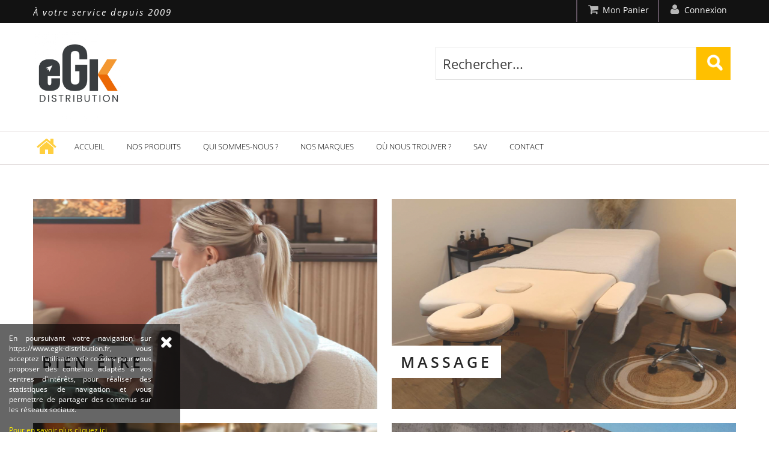

--- FILE ---
content_type: text/html; charset=utf-8
request_url: https://www.egk-distribution.fr/
body_size: 7207
content:
<!DOCTYPE html> <html lang="fr"> <head> <meta charset="UTF-8" /> <title>EGK Distribution</title> <meta name="Keywords" content="" /> <meta name="Description" content="EGk distribution boutique de vente en ligne. bien-être, puériculture mais aussi équipement maison. Retrouvez tout ce que vous cherchez pour améliorer votre style de vie sur notre site." /> <meta property="og:title" content="EGK Distribution" /> <meta property="og:site_name" content="EGK Distribution" /> <meta property="og:url" content="https://www.egk-distribution.fr/" /> <meta property="og:image" content="https://www.egk-distribution.fr/images/sites/1/egk-distribution-origin.png" /> <link rel="image_src" href="https://www.egk-distribution.fr/images/sites/1/egk-distribution-origin.png" /> <meta name="viewport" content="width=device-width, initial-scale=0.7, maximum-scale=2.0, minimum-scale=0.2, user-scalable=1" /> <link rel="stylesheet" type="text/css" href="/scripts/jquery/css/smoothness/style.min.css?d=2024-10-07-01"> <link type="text/css" href="/template/basic/css/style-min.css?d=2024-10-07-01" media="screen and (min-width: 1601px)" rel="stylesheet" /> <link rel="stylesheet" media="screen and (max-width: 1600px)" href="/template/basic/css/smallscreen-min.css?d=2024-10-07-01" type="text/css" /> <link rel="alternate" hreflang="fr-FR" href="https://www.egk-distribution.fr"/> <link rel="shortcut icon" href="/template/basic/images/favicon.png"> <meta name="format-detection" content="telephone=no"> <script type="text/javascript" src="/scripts/jquery/jquery.js"></script> <link rel="alternate" type="application/rss+xml" title="Catalogue" href="https://www.egk-distribution.fr/feeds/catalogue-rss-fr.xml" /> <link rel="alternate" type="application/atom+xml" title="Catalogue" href="https://www.egk-distribution.fr/feeds/catalogue-atom-fr.xml" /> <link rel="canonical" href="https://www.egk-distribution.fr/" /> <link rel="amphtml" href="https://www.egk-distribution.fr/amp/" /> <script type="application/ld+json">
		{
		"@context": "http://schema.org",
		"@type": "WebSite",
		"url": "https://www.egk-distribution.fr",
		"potentialAction": {
		"@type": "SearchAction",
		"target": "https://www.egk-distribution.fr/resultat.php?q={search_term}",
		"query-input": "required name=search_term"
		}
		}
	</script> <script>(function(w,d,s,l,i){w[l]=w[l]||[];w[l].push({'gtm.start':
new Date().getTime(),event:'gtm.js'});var f=d.getElementsByTagName(s)[0],
j=d.createElement(s),dl=l!='dataLayer'?'&l='+l:'';j.async=true;j.src=
'https://www.googletagmanager.com/gtm.js?id='+i+dl;f.parentNode.insertBefore(j,f);
})(window,document,'script','dataLayer','GTM-TX7WK9BS');</script> </head> <body> <noscript><iframe src="https://www.googletagmanager.com/ns.html?id=GTM-TX7WK9BS" height="0" width="0" style="display:none;visibility:hidden"></iframe></noscript> <header> <div class="options"> <div class="options_interne"> <div class="left">À votre service depuis 2009</div> <div class="right"> <div class="bouton-option"> <a href="/panier/" class="bouton" id="boutonPanierHeader"><div class="optionsInterne"><i class="shopping cart icon"></i>Mon Panier</span></div></a> </div> <div class="bouton-option"> <div class="bouton connexion" onclick="alerte('connexion', 'connexion');" id="boutonConnexionHeader" title="Connexion"><div class="optionsInterne"><i class="user icon"></i>Connexion</div></div> </div> </div> </div> </div> <div class="entete"> <div class="entete_interne"> <div class="ligneSimple"> <a href="/" class="logo" id="boutonLogoPrincipal"><img src="/images/sites/1/egk-distribution.png" alt="EGK DISTRIBUTION" /></a> <div id="rechercheTop"> <div class="prefix"></div> <form id="formSearchTop" action="/resultat.php" method="get" autocomplete="off"> <div class="cadreInterne"> <input type="text" id="search_case_top" class="caserechercheTop" name="q" value="Rechercher..." onfocus="clearCaseSearch('search_case_top', '333333');" onclick="clearCaseSearch('search_case_top', '333333');" /> <input type="submit" class="boutonrecherhceTop" value="" /> </div> </form> </div> </div> </div> </div> <div class="menu"> <div class="menu_interne"> <nav class="main"> <ul> <li id="celluleMenu1" class="navigation_tableau_case first" onclick="location.href = '/'"> <i id="icon-home" class="home icon"></i> </li> <li class="navigation_tableau_case"> <a href="/" class="navigation_lien" title="Egk Distribution">Accueil</a> </li> <li id="celluleMenu1" class="navigation_tableau_case" onmouseover="MontrerMenuDelai('sousmenu1',1);" onmouseout="CacherDelai(1);"> <a href="#" class="navigation_lien" id="caseMenu1">Nos produits</a> </li> <li class="navigation_tableau_case"> <a href="/content/qui-sommes-nous" class="navigation_lien" title="Qui sommes-nous ?">Qui sommes-nous ?</a> </li> <li class="navigation_tableau_case"> <a href="/content/nos-marques" class="navigation_lien" title="Nos marques">Nos marques</a> </li> <li class="navigation_tableau_case"> <a href="/content/ou-nous-trouver" class="navigation_lien" title="">Où nous trouver ?</a> </li> <li class="navigation_tableau_case"> <a href="/content/SAV" class="navigation_lien" title="Service Après Vente">SAV</a> </li> <li class="navigation_tableau_case"> <a href="/contacts" class="navigation_lien" title="Contact">Contact</a> </li> </ul> </nav> </div> </div> </header> <div id="caseSuggestion" style="display:none;"></div> <div id="contenu_page"> <div id="conteneurmenu"></div> <div id="page_interne" class="home"> <div id="colonnePrincipale" class="fullWidth"> <div class="clear"></div> <section class="magazine home"> <div class="slide large"> <a href="/hygiene/" title="site-vente-en-ligne-français" class="bandeau">Bien être</a> <a href="/hygiene/"><img src="/images/sliders/patchwork/9579403498.jpg" alt="site-vente-en-ligne-français" /></a> </div> <div class="slide large last"> <a href="/massage/" title="" class="bandeau">Massage</a> <a href="/massage/"><img src="/images/sliders/patchwork/5864697608.jpg" alt="" /></a> </div> <div class="slide large"> <a href="/maison-et-jardin/" title="" class="bandeau">Maison</a> <a href="/maison-et-jardin/"><img src="/images/sliders/patchwork/1406471030.jpg" alt="" /></a> </div> <div class="slide large last"> <a href="/sport/" title="" class="bandeau">Sport</a> <a href="/sport/"><img src="/images/sliders/patchwork/5085961218.jpg" alt="" /></a> </div> <div class="slide large"> <a href="/puericulture/" title="" class="bandeau">Puériculture</a> <a href="/puericulture/"><img src="/images/sliders/patchwork/9610697400.jpg" alt="" /></a> </div> <div class="slide large last"> <a href="/bricolage/" title="" class="bandeau">Bricolage</a> <a href="/bricolage/"><img src="/images/sliders/patchwork/2787490625.jpg" alt="" /></a> </div> <div class="slide large"> <a href="/jardin/" title="" class="bandeau">Jardin</a> <a href="/jardin/"><img src="/images/sliders/patchwork/1279475633.jpg" alt="" /></a> </div> <div class="slide large last"> <a href="/piscine/" title="" class="bandeau">Piscine</a> <a href="/piscine/"><img src="/images/sliders/patchwork/1162702411.jpg" alt="" /></a> </div> </section> <section> <div id="conteneurEnteteSelection"> <div class="ligneSimple"> <div class="ligneStyle left"></div> <div class="titreEnteteSelection">Nos nouveautés</div> <div class="ligneStyle right"></div> </div> <div id="afficheurArticleMozaique" class="afficheurArticleMozaique grille-home bordure"> <div id="moduleArticle_11213" class="module_article refModele_tours-de-cou 23 cat_77 marque_2 left"> <div class="module_article_interne"> <div class="module_article_vignette"> <a href="/hygiene/produits-chauffants/tour-de-cou/coussin-chauffant-pour-epaules-et-cou-cosy-gris-77-11213.htm" title="Coussin chauffant pour épaules et cou cosy - Gris - Vivezen"> <img id="imagePrincipale_11213" class="fauxlien" src="/images/articles/11213/mini/811344062955.jpg" alt="Coussin chauffant pour épaules et cou cosy - Gris" /> </a> </div> <input type="hidden" id="prix_11213" value="22.99" /> </div> <div class="module_article_detail"> <a href="/hygiene/produits-chauffants/tour-de-cou/coussin-chauffant-pour-epaules-et-cou-cosy-gris-77-11213.htm" class="module_article_titre">Coussin chauffant pour épaules et cou cosy - Gris</a> <input type="hidden" id="prixOrigine_11213" value="22.99" /> <div class="module_article_prix_final" id="prixFinal_11213"> <span class="module_article_prix_num">22.99&euro;</span> </div> </div> </div> <div id="moduleArticle_11190" class="module_article refModele_bougies-a-led 16 cat_495 marque_2 left"> <div class="module_article_interne"> <div class="module_article_vignette"> <a href="/maison-et-jardin/eclairage-interieur/bougies-a-led/lot-de-3-bougies-a-led-cire-495-11190.htm" title="Lot de 3 bougies à LED - Cire - Vivezen"> <img id="imagePrincipale_11190" class="fauxlien" src="/images/articles/11190/mini/383292864200.jpg" alt="Lot de 3 bougies à LED - Cire" /> </a> </div> <input type="hidden" id="prix_11190" value="15.99" /> </div> <div class="module_article_detail"> <a href="/maison-et-jardin/eclairage-interieur/bougies-a-led/lot-de-3-bougies-a-led-cire-495-11190.htm" class="module_article_titre">Lot de 3 bougies à LED - Cire</a> <input type="hidden" id="prixOrigine_11190" value="15.99" /> <div class="module_article_prix_final" id="prixFinal_11190"> <span class="module_article_prix_num">15.99&euro;</span> </div> </div> </div> <div id="moduleArticle_11084" class="module_article refModele_chaussons 15 cat_69 marque_2 left"> <div class="module_article_interne"> <div class="module_article_vignette"> <a href="/hygiene/produits-chauffants/chaussons-chauffants/boots-chauffantes-beige-69-11084.htm" title="Boots chauffantes - Beige - Vivezen"> <img id="imagePrincipale_11084" class="fauxlien" src="/images/articles/11084/mini/774403233008.jpg" alt="Boots chauffantes - Beige" /> </a> </div> <input type="hidden" id="prix_11084" value="14.99" /> </div> <div class="module_article_detail"> <a href="/hygiene/produits-chauffants/chaussons-chauffants/boots-chauffantes-beige-69-11084.htm" class="module_article_titre">Boots chauffantes - Beige</a> <input type="hidden" id="prixOrigine_11084" value="17.99" /> <div class="module_article_prix_final promo" id="prixFinal_11084"> <span class="module_article_prix_num">14.99&euro;</span> <div class="module_article_prix_barre" id="prixOrigineFinal_11084" title="prix de départ">17.99&euro;</div> </div> </div> </div> <div id="moduleArticle_10902" class="module_article refModele_cintres 19 cat_481 marque_2 left"> <div class="module_article_interne"> <div class="module_article_vignette"> <a href="/maison-et-jardin/rangements/cintres/lot-de-10-cintres-pour-adulte-premium-bois-clair-481-10902.htm" title="Lot de 10 cintres pour adulte premium + - Bois clair - Vivezen"> <img id="imagePrincipale_10902" class="fauxlien" src="/images/articles/10902/mini/933478769299.jpg" alt="Lot de 10 cintres pour adulte premium + - Bois clair" /> </a> </div> <input type="hidden" id="prix_10902" value="18.99" /> </div> <div class="module_article_detail"> <a href="/maison-et-jardin/rangements/cintres/lot-de-10-cintres-pour-adulte-premium-bois-clair-481-10902.htm" class="module_article_titre">Lot de 10 cintres pour adulte premium + - Bois clair</a> <input type="hidden" id="prixOrigine_10902" value="18.99" /> <div class="module_article_prix_final" id="prixFinal_10902"> <span class="module_article_prix_num">18.99&euro;</span> </div> </div> </div> <div id="moduleArticle_10153" class="module_article refModele_3-zones-bois 100 cat_587 marque_2 left"> <div class="module_article_interne"> <div class="module_article_vignette"> <a href="/massage/tables-de-massage/3-zones-bois/table-de-massage-bois-3-zones-beige-587-10153.htm" title="Table de massage bois - 3 Zones - Beige - Vivezen"> <img id="imagePrincipale_10153" class="fauxlien" src="/images/articles/10153/mini/700488526416.jpg" alt="Table de massage bois - 3 Zones - Beige" /> </a> </div> <input type="hidden" id="prix_10153" value="99.99" /> </div> <div class="module_article_detail"> <a href="/massage/tables-de-massage/3-zones-bois/table-de-massage-bois-3-zones-beige-587-10153.htm" class="module_article_titre">Table de massage bois - 3 Zones - Beige</a> <input type="hidden" id="prixOrigine_10153" value="99.99" /> <div class="module_article_prix_final" id="prixFinal_10153"> <span class="module_article_prix_num">99.99&euro;</span> </div> </div> </div> <div id="moduleArticle_9855" class="module_article refModele_plaid-sherpa-et-flanelle-avec-manches 30 cat_462 marque_2 left"> <div class="module_article_interne"> <div class="module_article_vignette"> <a href="/maison-et-jardin/produits-polaires/plaid-polaire-et-flanelle-avec-manches/plaid-avec-manches-sherpa-et-flanelle-adulte-prune-462-9855.htm" title="Plaid avec manches - Sherpa et flanelle - Adulte - Prune - Vivezen"> <img id="imagePrincipale_9855" class="fauxlien" src="/images/articles/9855/mini/218014202375.png" alt="Plaid avec manches - Sherpa et flanelle - Adulte - Prune" /> </a> </div> <input type="hidden" id="prix_9855" value="29.99" /> </div> <div class="module_article_detail"> <a href="/maison-et-jardin/produits-polaires/plaid-polaire-et-flanelle-avec-manches/plaid-avec-manches-sherpa-et-flanelle-adulte-prune-462-9855.htm" class="module_article_titre">Plaid avec manches - Sherpa et flanelle - Adulte - Prune</a> <input type="hidden" id="prixOrigine_9855" value="36.99" /> <div class="module_article_prix_final promo" id="prixFinal_9855"> <span class="module_article_prix_num">29.99&euro;</span> <div class="module_article_prix_barre" id="prixOrigineFinal_9855" title="prix de départ">36.99&euro;</div> </div> </div> </div> </div> </div> </section> </div> </div> </div> <div id="box" style="display:none"> <div id="boxEntete"> <div id="boxEnteteGauche"></div> <div id="boxEnteteContenu"> <div id="boxTitre"></div> </div> <div id="boxEnteteDroit" style="display:none"></div> <div id="boxEnteteDroitFermer" title="Fermer" onclick="fermerAlerte();"></div> </div> <div style="overflow:hidden"> <div id="boxContenuGauche"></div> <div id="boxContenu"></div> <div id="boxContenuDroit"></div> </div> <div style="overflow:hidden"> <div id="boxBasGauche"></div> <div id="boxBasContenu"></div> <div id="boxBasDroit"></div> </div> </div> <div id="boxFond" style="display:none"></div> <div id="conteneurmodules"></div> <footer id="bas"> <div class="conteneur-infos-footer"> <div class="fleche-bas"></div> <div class="contenu"><p style="text-align:center">Vous &ecirc;tes futurs ou jeunes parents ?<br />
Notre marque partenaire <strong>Monsieur B&eacute;b&eacute;</strong> est sp&eacute;cialiste de la <strong>pu&eacute;riculture</strong> et s&rsquo;y forge une r&eacute;putation.<br />
Vous aimez consacrer du temps &agrave; votre<strong> maison</strong>, votre <strong>jardin, piscine</strong> et autres <strong>loisirs de plein air</strong> ?<br />
Notre partenaire <strong>Linxor </strong>sera votre meilleur alli&eacute; pour vous &eacute;quiper et passer de bons moments !<br />
Vous souhaitez prendre <strong>soin de vous</strong> ou vous d&eacute;marrez une <strong>activit&eacute; dans le soin &agrave; la personne</strong> ?<br />
La marque <strong>Vivezen </strong>vous accompagnera gr&acirc;ce &agrave; des produits de <strong>qualit&eacute; </strong>autour du <strong>bien-&ecirc;tre</strong>.</p> <style type="text/css">#downloadDoc{
    display:none;
}
</style> </div> </div> <div id="bas_contenu"> <div class="colonneBas mentions fauxlien" onclick="alerte('mentions', 'ok');"> <div class="titre">Mentions légales</div> <div class="texte">Le site "EGK DISTRIBUTION" est la propriété de la société EGK Distribution et a été réalisé et géré par la société Net Invaders.</div> </div> <div class="colonneBas nav"> <div class="titre">Navigation</div> <ul> <li> <a href="/content/qui-sommes-nous" class="first" title="Qui sommes-nous ?">Qui sommes-nous ?</a> </li> <li> <a href="/content/ou-nous-trouver" class="" title="Où nous trouver ?">Où nous trouver ?</a> </li> <li> <a href="/content/nos-marques" class="" title="Nos marques">Nos marques</a> </li> <li> <a href="/content/cgv.html" class="" title="Conditions générales de vente">Conditions générales de vente</a> </li> <li> <a href="/content/conditions-de-livraison" class="" title="Conditions de livraison">Conditions de livraison</a> </li> <li> <a href="/content/SAV" class="" title="SAV">SAV</a> </li> <li> <a href="/contacts" class="" title="Contact">Contactez-nous</a> </li> </ul> </div> <div class="colonneBas last"> <div class="titre">Coordonnées & contact</div> <div class="texte"> <i id="icon-home-bas" class="home icon"></i> <strong>Adresse :</strong><br>
				155 Route d'Avignon<br>
				84300 CAVAILLON
			</div> <div class="texte"> <i id="icon-phone" class="phone icon"></i> <strong>Téléphone : </strong>04 90 04 95 27
			</div> <div class="texte"> <strong><br />Horaires du standard :<br />Du lundi au vendredi de 9h à 12h et de 14h à 17h30.<br /></strong> </div> <div class="texte"> <i id="icon-phone-sign" class="phone sign icon"></i> <strong>Fax : </strong>04 90 05 83 77
			</div> <div class="texte"> <i id="icon-mail" class="mail icon"></i> <strong><a href="/contacts">Formulaire de contact</a></strong> </div> </div> </div> </div> </footer> <div id="signature"> <div id="signature_contenu"> <div class="copy">&copy; 2020 - EGK DISTRIBUTION - Tous droits réservés - Réalisé par <a href="https://www.market-invaders.com" target="_blank" title="Gestion des places de marché et channels manager">Net Invaders</a></div> <div class="credits"></div> </div> </div> <link href="/template/basic/css/semantic.min.css" type="text/css" rel="stylesheet" /> <script type="text/javascript" src="/template/basic/scripts/rs-plugin/js/jquery.themepunch.tools.min.js" defer></script> <script type="text/javascript" src="/template/basic/scripts/rs-plugin/js/jquery.themepunch.revolution.min.js" defer></script> <script type="text/javascript" src="/scripts/jquery/jquery-migrate-1.1.0.js"></script> <script type="text/javascript" src="/scripts/jquery/jquery-ui.min.js"></script> <script type="text/javascript" src="/scripts/jquery/jquery.lazyload.min.js" defer></script> <script type="text/javascript" src="/scripts/script.php?d=2024-10-07-01&lg=fr&amp;base_dir=/template/basic&amp;cx=non&amp;ta=oui&amp;view=basic&amp;nbSlider=1&amp;sliderSelection=oui&amp;sliderGamme=&amp;page=home&amp;prefix=&amp;dp=EUR&amp;bonDeReduction=&amp;numMembre=3740351&amp;msg=&amp;nbArticle=&amp;pseudo=&amp;nomSite=EGK+Distribution&amp;emailParrain=&amp;urlSite=https://www.egk-distribution.fr"></script> <script type="text/javascript" src="/infos/niMenu.php?nbSousMenu=1&amp;nbSousEnsemble=0" defer></script> <script type="text/javascript" src="/infos/niSuggestion.php?prefix=" defer></script> <script type="text/javascript" src="/scripts/jquery/fr/datepicker-traduction.js" defer></script> <script type="text/javascript" src="/infos/sliderNi.php" defer></script> <script type="text/javascript" src="/template/basic/scripts/fonctions.php?d=2024-10-07-01&lg=fr&prefix=&dp=EUR&numSite=1"></script> <script type="text/javascript" src="/template/basic/scripts/moretext.php?d=2024-10-07-01&lg=fr"></script> <script type="text/javascript" src="/scripts/jquery/jquery.typeahead/typeahead.min.js" defer></script> <script type="text/javascript" src="/template/basic/scripts/semantic.min.js" defer></script> <script>
(function( $ ) {
   $.widget( "custom.combobox", {
       _create: function() {
           this.wrapper = $( "<span>" )
           .addClass( "custom-combobox" )
           .insertAfter( this.element );
           this.element.hide();
           this._createAutocomplete();
           this._createShowAllButton();
       },
       _createAutocomplete: function() {
           var selected = this.element.children( ":selected" ),
           value = selected.val() ? selected.text() : "";

           this.input = $( "<input>" )
           .appendTo( this.wrapper )
           .val( value )
           .attr( "title", "" )
           .addClass( "custom-combobox-input ui-widget ui-widget-content ui-state-default ui-corner-left" )
           .bind("click", function() {
               $(this).autocomplete('search', "");
           })
           .autocomplete({
               delay: 0,
               minLength: 0,
               source: $.proxy( this, "_source" )
           })
           .bind('click', function() {
               //window.alert($(this).val()); 
               if (($(this).val() == "Portables, Tablettes, Eeepc...") || ($(this).val() == "K53, K73, X550, 1201...") || ($(this).val() == "K53BR, K73XS, X550CA...") || ($(this).val() == "Séries...") || ($(this).val() == "Modèles...")) {
                   $(this).val("");
               }
           })
           .tooltip({
               tooltipClass: "ui-state-highlight"
           });

           this._on( this.input, {
               autocompleteselect: function( event, ui ) {
                   ui.item.option.selected = true;
                   this._trigger( "select", event, {
                       item: ui.item.option
                   });
               },
               autocompletechange: "_removeIfInvalid"
           });
       },
       _createShowAllButton: function() {
           var input = this.input,
           wasOpen = false;

           $( "<a>" )
           .attr( "tabIndex", -1 )
           .attr( "title", "" )
           .tooltip()
           .appendTo( this.wrapper )
           .button({
               icons: {
                   primary: "ui-icon-triangle-1-s"
               },
               text: false
           })
           .removeClass( "ui-corner-all" )
           .addClass( "custom-combobox-toggle ui-corner-right" )
           .mousedown(function() {
               wasOpen = input.autocomplete( "widget" ).is( ":visible" );
           })
           .click(function() {
               input.focus();
               // Close if already visible
               if ( wasOpen ) {
                   return;
               }
               // Pass empty string as value to search for, displaying all results
               input.autocomplete( "search", "" );
           });
       },
       _source: function( request, response ) {
           var matcher = new RegExp( $.ui.autocomplete.escapeRegex(request.term), "i" );

           response( this.element.children( "option" ).map(function() {
               var text = $( this ).text();
               if ( this.value && ( !request.term || matcher.test(text) ) )
                   return {
                       label: text,
                       value: text,
                       option: this
                   };
           }) );
       },
       _removeIfInvalid: function( event, ui ) {
           // Selected an item, nothing to do
           if ( ui.item ) {
               return;
           }

           // Search for a match (case-insensitive)
           var value = this.input.val(),
           valueLowerCase = value.toLowerCase(),
           valid = false;
           this.element.children( "option" ).each(function() {
               if ( $( this ).text().toLowerCase() === valueLowerCase ) {
                   this.selected = valid = true;
                   return false;
               }
           });

           // Found a match, nothing to do
           if ( valid ) {
               return;
           }

           // Remove invalid value
           this.input
           .val( "" )
           .attr( "title", "Aucun élément trouvé")
           .tooltip( "open" );
           this.element.val( "" );
           this._delay(function() {
               this.input.tooltip( "close" ).attr( "title", "" );
           }, 2500 );
           this.input.autocomplete( "instance" ).term = "";
       },
       _destroy: function() {
           this.wrapper.remove();
           this.element.show();
       }
   });
})( jQuery );

$(function() {
   $( "#typeProduitConfigurateur" ).combobox({ 
       select: function (event, ui) { 
           var valeur = $(this).val();
           //console.log("event mode 1");

           var name = $(this).attr('name');

           changeConfigurateur(name,valeur);
       },
       change: function (event, ui) { 
           var valeur = $(this).val();
           console.log("event mode 3");

           var name = $(this).attr('name');

           changeConfigurateur(name,valeur);
       }
   });
   $( "#serieConfigurateur" ).combobox();
   $( "#modeleConfigurateur" ).combobox();

  $("#typeProduitConfigurateur").bind("click",function() {
      var valeur = $(this).val();
    //console.log("event mode 2");

    var name = $(this).attr('name');

    changeConfigurateur(name,valeur);
  });

   function changeConfigurateur(name,valeur) {
       if (name != "modele") {
           
           //console.log("test 1");

           if ((valeur != "0") && (valeur != "") && (valeur != undefined) && (valeur != "undefined")) {

               //console.log("valeur ok = "+valeur);
               var url = "/executions/chargementCategorie.php";
               var parametres = "numCatMere="+valeur;
               parametres += "&source="+name;

               //console.log("url : "+url+" et parametres : "+parametres);

               $.ajax({
                   type: "POST",
                   url: url,
                   data: parametres,
                   success: function(data){
                       afficheReponseConfigurateur(data);
                     }
               });
           } else {
               //console.log("valeur KO = "+valeur);
           }
       }
   }

   function afficheReponseConfigurateur(doc) {

       // console.log("retour : "+doc.etat);
        
       if (doc.etat == "ok") {
           
           //console.log("nb : "+doc.nb);
           
           if (doc.nb > 0) {
               var codeHtml = "";

               //console.log("source : "+doc.source);
               
               if (doc.source == "typeProduit") {
                   codeHtml += '<option value="0" selected="selected">Séries...</option>';
               } else if (doc.source == "serie") {
                   codeHtml += '<option value="0" selected="selected">Modèles...</option>';
               }

               for (i=0; i<doc.categories.length; i++) {
                   codeHtml += '<option value="'+doc.categories[i]['numCat']+'">'+doc.categories[i]['libelle']+'</option>';
               }

               if (doc.source == "typeProduit") {
                   $("#serieConfigurateur").combobox("destroy");
                   $("#serieConfigurateur").html(codeHtml);
                   $("#serieConfigurateur").combobox({ 
                       select: function (event, ui) { 
                           var valeur = $(this).val();
                           //window.alert("valeur : "+valeur);

                           var name = $(this).attr('name');

                           changeConfigurateur(name,valeur);
                       }
                   });

                   $(".custom-combobox-input").bind("blur", function( event ) {                
                           var idSelect = $(this).parent().parent().children().attr('id');
                           //window.alert("idSelect = "+idSelect);
                           if ((idSelect == "serieConfigurateur") || (idSelect == "modeleConfigurateur")) {
                               var valeur = $(this).parent().parent().children().val();
                               //window.alert("valeur = "+valeur);

                               var name = $(this).parent().parent().children().attr('name');

                               changeConfigurateur(name,valeur);
                           }
                   });
               } else if (doc.source == "serie") {
                   $("#modeleConfigurateur").combobox("destroy");
                   $("#modeleConfigurateur").html(codeHtml);
                   $("#modeleConfigurateur").combobox();

                   $(".custom-combobox-input").bind("blur", function( event ) {                
                           var idSelect = $(this).parent().parent().children().attr('id');
                           if ((idSelect == "serieConfigurateur") || (idSelect == "modeleConfigurateur")) {
                               var valeur = $(this).parent().parent().children().val();
                               //window.alert("valeur = "+valeur);

                               var name = $(this).parent().parent().children().attr('name');

                               changeConfigurateur(name,valeur);
                           }
                   });
               }
           } else {
               alerte("<br />Aucun élément trouvé","ok");
           }
       } else {
           alerte("<br />erreur : "+doc.etat,"ok");
           //envoiErreurAdmin('afficheReponseConfigurateur',doc);
       }
   }
});
</script> <script type="text/javascript" src="/template/basic/scripts/cookiesNotice/fonctions.php?lg=fr&prefix=&base_dir=/template/basic" defer></script> <script type="text/javascript" src="/infos/scrolleur.js" defer></script> </body> </html>

--- FILE ---
content_type: text/html; charset=UTF-8
request_url: https://www.egk-distribution.fr/executions/menu.php
body_size: 4069
content:

<ul id="sousmenu1" class="sousmenu" style="display:none" onmouseover="AnnulerCacher();" onmouseout="CacherDelai(0);" onfocus="AnnulerCacher();" onblur="CacherDelai(0);">
            
                    <li><a href="/massage/" class="lienSousMenu" title="" style="overflow:hidden">Massage</a></li>
                    
                    <li><a href="/hygiene/" class="lienSousMenu" title="" style="overflow:hidden">Bien-être</a></li>
                    
                    <li><a href="/maison-et-jardin/" class="lienSousMenu" title="" style="overflow:hidden">Maison</a></li>
                    
                    <li><a href="/puericulture/" class="lienSousMenu" title="" style="overflow:hidden">Puériculture</a></li>
                    
                    <li><a href="/bricolage/" class="lienSousMenu" title="" style="overflow:hidden">Bricolage</a></li>
                    
                    <li><a href="/jardin/" class="lienSousMenu" title="" style="overflow:hidden">Jardin</a></li>
                    
                    <li><a href="/piscine/" class="lienSousMenu" title="" style="overflow:hidden">Piscine</a></li>
                    
                    <li><a href="/sport/" class="lienSousMenu" title="" style="overflow:hidden">Sport</a></li>
                    
                    <li><a href="/auto-moto/" class="lienSousMenu" title="" style="overflow:hidden">Auto, Moto</a></li>
                    
            
</ul>


                        <ul id="sousmenu2" class="sousmenu" style="display:none" onmouseover="AnnulerCacher();" onmouseout="CacherDelai(0);" onfocus="AnnulerCacher();" onblur="CacherDelai(0);">
                <div class="principal">
                    <div class="enteteRubrique"></div>
                                                                        <li class="lienSousMenuCadre" id="lienSousMenu_560"><a href="/massage/accessoires-de-massage/" class="lienSousMenu" title="" style="overflow:hidden">Accessoires de massage</a></li>
                                                                                                        <li class="lienSousMenuCadre" id="lienSousMenu_568"><a href="/massage/accessoires-pour-table-de-massage/" class="lienSousMenu" title="" style="overflow:hidden">Accessoires table de massage</a></li>
                                                                                                        <li class="lienSousMenuCadre" id="lienSousMenu_576"><a href="/massage/assises/" class="lienSousMenu" title="" style="overflow:hidden">Assises</a></li>
                                                                                                        <li class="lienSousMenuCadre" id="lienSousMenu_579"><a href="/massage/coussins/" class="lienSousMenu" title="" style="overflow:hidden">Coussins</a></li>
                                                                                                        <li class="lienSousMenuCadre" id="lienSousMenu_582"><a href="/massage/tables-de-massage/" class="lienSousMenu" title="" style="overflow:hidden">Tables de massage</a></li>
                                                                                                        <li class="lienSousMenuCadre" id="lienSousMenu_589"><a href="/massage/textiles/" class="lienSousMenu" title="" style="overflow:hidden">Textiles</a></li>
                                                    
                </div>
                <div class="illustration">
                                                                        <div id="illustrationSousMenu_560" class="illustrationSousMenu" style="display:none"><a href="/massage/accessoires-de-massage/"><img src="1002295813.jpg" /></a></div>
                                                                                                                <div id="illustrationSousMenu_568" class="illustrationSousMenu" style="display:none"><a href="/massage/accessoires-pour-table-de-massage/"><img src="4235671129.jpg" /></a></div>
                                                                                                                <div id="illustrationSousMenu_576" class="illustrationSousMenu" style="display:none"><a href="/massage/assises/"><img src="8348471442.jpg" /></a></div>
                                                                                                                <div id="illustrationSousMenu_579" class="illustrationSousMenu" style="display:none"><a href="/massage/coussins/"><img src="3356596420.jpg" /></a></div>
                                                                                                                <div id="illustrationSousMenu_582" class="illustrationSousMenu" style="display:none"><a href="/massage/tables-de-massage/"><img src="6547473923.jpg" /></a></div>
                                                                                                                <div id="illustrationSousMenu_589" class="illustrationSousMenu" style="display:none"><a href="/massage/textiles/"><img src="8673954873.jpg" /></a></div>
                                                            
                </div>
            </ul>
            
                                    <ul id="sousmenu3" class="sousmenu" style="display:none" onmouseover="AnnulerCacher();" onmouseout="CacherDelai(0);" onfocus="AnnulerCacher();" onblur="CacherDelai(0);">
                <div class="principal">
                    <div class="enteteRubrique"></div>
                                                                        <li class="lienSousMenuCadre" id="lienSousMenu_94"><a href="/hygiene/epilation/" class="lienSousMenu" title="" style="overflow:hidden">Accessoires épilation</a></li>
                                                                                                        <li class="lienSousMenuCadre" id="lienSousMenu_57"><a href="/hygiene/accessoires-jetables/" class="lienSousMenu" title="" style="overflow:hidden">Accessoires jetables</a></li>
                                                                                                        <li class="lienSousMenuCadre" id="lienSousMenu_31"><a href="/hygiene/beaute/" class="lienSousMenu" title="" style="overflow:hidden">Beauté</a></li>
                                                                                                        <li class="lienSousMenuCadre" id="lienSousMenu_147"><a href="/hygiene/bien-etre/" class="lienSousMenu" title="" style="overflow:hidden">Bien être</a></li>
                                                                                                        <li class="lienSousMenuCadre" id="lienSousMenu_543"><a href="/hygiene/cires-et-accessoires/" class="lienSousMenu" title="" style="overflow:hidden">Cires et accessoires</a></li>
                                                                                                        <li class="lienSousMenuCadre" id="lienSousMenu_70"><a href="/hygiene/accessoires-de-manucure/" class="lienSousMenu" title="" style="overflow:hidden">Manucure</a></li>
                                                                                                        <li class="lienSousMenuCadre" id="lienSousMenu_87"><a href="/hygiene/accessoires-de-massage/" class="lienSousMenu" title="" style="overflow:hidden">Massage</a></li>
                                                                                                        <li class="lienSousMenuCadre" id="lienSousMenu_68"><a href="/hygiene/produits-chauffants/" class="lienSousMenu" title="" style="overflow:hidden">Produits chauffants ou refroidissants</a></li>
                                                    
                </div>
                <div class="illustration">
                                                                        <div id="illustrationSousMenu_94" class="illustrationSousMenu" style="display:none"><a href="/hygiene/epilation/"><img src="4179362059.jpg" /></a></div>
                                                                                                                <div id="illustrationSousMenu_57" class="illustrationSousMenu" style="display:none"><a href="/hygiene/accessoires-jetables/"><img src="4935052776.jpg" /></a></div>
                                                                                                                <div id="illustrationSousMenu_31" class="illustrationSousMenu" style="display:none"><a href="/hygiene/beaute/"><img src="1474527057.jpg" /></a></div>
                                                                                                                <div id="illustrationSousMenu_147" class="illustrationSousMenu" style="display:none"><a href="/hygiene/bien-etre/"><img src="2037406806.jpg" /></a></div>
                                                                                                                                                                    <div id="illustrationSousMenu_70" class="illustrationSousMenu" style="display:none"><a href="/hygiene/accessoires-de-manucure/"><img src="7122875215.jpg" /></a></div>
                                                                                                                <div id="illustrationSousMenu_87" class="illustrationSousMenu" style="display:none"><a href="/hygiene/accessoires-de-massage/"><img src="8505221292.jpg" /></a></div>
                                                                                                                <div id="illustrationSousMenu_68" class="illustrationSousMenu" style="display:none"><a href="/hygiene/produits-chauffants/"><img src="2187140916.jpg" /></a></div>
                                                            
                </div>
            </ul>
            
                                    <ul id="sousmenu4" class="sousmenu" style="display:none" onmouseover="AnnulerCacher();" onmouseout="CacherDelai(0);" onfocus="AnnulerCacher();" onblur="CacherDelai(0);">
                <div class="principal">
                    <div class="enteteRubrique"></div>
                                                                        <li class="lienSousMenuCadre" id="lienSousMenu_503"><a href="/maison-et-jardin/accessoires-cheminee/" class="lienSousMenu" title="" style="overflow:hidden">Accessoires de cheminée</a></li>
                                                                                                        <li class="lienSousMenuCadre" id="lienSousMenu_131"><a href="/maison-et-jardin/accessoires-de-cuisine/" class="lienSousMenu" title="" style="overflow:hidden">Accessoires de cuisine</a></li>
                                                                                                        <li class="lienSousMenuCadre" id="lienSousMenu_304"><a href="/maison-et-jardin/assises/" class="lienSousMenu" title="" style="overflow:hidden">Assises</a></li>
                                                                                                        <li class="lienSousMenuCadre" id="lienSousMenu_287"><a href="/maison-et-jardin/chariots-de-rangement/" class="lienSousMenu" title="" style="overflow:hidden">Chariots de rangement</a></li>
                                                                                                        <li class="lienSousMenuCadre" id="lienSousMenu_274"><a href="/maison-et-jardin/coussins/" class="lienSousMenu" title="" style="overflow:hidden">Coussins</a></li>
                                                                                                        <li class="lienSousMenuCadre" id="lienSousMenu_132"><a href="/maison-et-jardin/eclairage-interieur/" class="lienSousMenu" title="" style="overflow:hidden">Éclairages intérieur</a></li>
                                                                                                        <li class="lienSousMenuCadre" id="lienSousMenu_298"><a href="/maison-et-jardin/linges-de-bain/" class="lienSousMenu" title="" style="overflow:hidden">Linges de bain</a></li>
                                                                                                        <li class="lienSousMenuCadre" id="lienSousMenu_296"><a href="/maison-et-jardin/linges-de-lit/" class="lienSousMenu" title="" style="overflow:hidden">Linges de lit</a></li>
                                                                                                        <li class="lienSousMenuCadre" id="lienSousMenu_130"><a href="/maison-et-jardin/meuble-de-bureau/" class="lienSousMenu" title="" style="overflow:hidden">Meubles de bureau</a></li>
                                                                                                        <li class="lienSousMenuCadre" id="lienSousMenu_299"><a href="/maison-et-jardin/produits-polaires/" class="lienSousMenu" title="" style="overflow:hidden">Produits polaires / flanelles</a></li>
                                                                                                        <li class="lienSousMenuCadre" id="lienSousMenu_480"><a href="/maison-et-jardin/rangements/" class="lienSousMenu" title="" style="overflow:hidden">Rangements</a></li>
                                                                                                        <li class="lienSousMenuCadre" id="lienSousMenu_285"><a href="/maison-et-jardin/recyclage-des-dechets/" class="lienSousMenu" title="" style="overflow:hidden">Recyclage des déchets</a></li>
                                                                                                        <li class="lienSousMenuCadre" id="lienSousMenu_302"><a href="/maison-et-jardin/salle-de-bain/" class="lienSousMenu" title="" style="overflow:hidden">Salle de Bain</a></li>
                                                                                                        <li class="lienSousMenuCadre" id="lienSousMenu_600"><a href="/maison-et-jardin/textiles/" class="lienSousMenu" title="" style="overflow:hidden">Textiles</a></li>
                                                    
                </div>
                <div class="illustration">
                                                                        <div id="illustrationSousMenu_503" class="illustrationSousMenu" style="display:none"><a href="/maison-et-jardin/accessoires-cheminee/"><img src="1743449746.jpg" /></a></div>
                                                                                                                <div id="illustrationSousMenu_131" class="illustrationSousMenu" style="display:none"><a href="/maison-et-jardin/accessoires-de-cuisine/"><img src="4607152861.jpg" /></a></div>
                                                                                                                <div id="illustrationSousMenu_304" class="illustrationSousMenu" style="display:none"><a href="/maison-et-jardin/assises/"><img src="6079816923.jpg" /></a></div>
                                                                                                                <div id="illustrationSousMenu_287" class="illustrationSousMenu" style="display:none"><a href="/maison-et-jardin/chariots-de-rangement/"><img src="7648477263.jpg" /></a></div>
                                                                                                                <div id="illustrationSousMenu_274" class="illustrationSousMenu" style="display:none"><a href="/maison-et-jardin/coussins/"><img src="9032888725.jpg" /></a></div>
                                                                                                                <div id="illustrationSousMenu_132" class="illustrationSousMenu" style="display:none"><a href="/maison-et-jardin/eclairage-interieur/"><img src="7015741544.jpg" /></a></div>
                                                                                                                <div id="illustrationSousMenu_298" class="illustrationSousMenu" style="display:none"><a href="/maison-et-jardin/linges-de-bain/"><img src="4737819449.jpg" /></a></div>
                                                                                                                <div id="illustrationSousMenu_296" class="illustrationSousMenu" style="display:none"><a href="/maison-et-jardin/linges-de-lit/"><img src="7896981049.jpg" /></a></div>
                                                                                                                <div id="illustrationSousMenu_130" class="illustrationSousMenu" style="display:none"><a href="/maison-et-jardin/meuble-de-bureau/"><img src="7807006398.jpg" /></a></div>
                                                                                                                <div id="illustrationSousMenu_299" class="illustrationSousMenu" style="display:none"><a href="/maison-et-jardin/produits-polaires/"><img src="5971096193.jpg" /></a></div>
                                                                                                                <div id="illustrationSousMenu_480" class="illustrationSousMenu" style="display:none"><a href="/maison-et-jardin/rangements/"><img src="4346903851.jpg" /></a></div>
                                                                                                                <div id="illustrationSousMenu_285" class="illustrationSousMenu" style="display:none"><a href="/maison-et-jardin/recyclage-des-dechets/"><img src="7838647812.jpg" /></a></div>
                                                                                                                <div id="illustrationSousMenu_302" class="illustrationSousMenu" style="display:none"><a href="/maison-et-jardin/salle-de-bain/"><img src="7266784781.jpg" /></a></div>
                                                                                                                <div id="illustrationSousMenu_600" class="illustrationSousMenu" style="display:none"><a href="/maison-et-jardin/textiles/"><img src="5570571534.jpg" /></a></div>
                                                            
                </div>
            </ul>
            
                                    <ul id="sousmenu5" class="sousmenu" style="display:none" onmouseover="AnnulerCacher();" onmouseout="CacherDelai(0);" onfocus="AnnulerCacher();" onblur="CacherDelai(0);">
                <div class="principal">
                    <div class="enteteRubrique"></div>
                                                                        <li class="lienSousMenuCadre" id="lienSousMenu_14"><a href="/puericulture/bain-et-sante/" class="lienSousMenu" title="" style="overflow:hidden">Bain et santé</a></li>
                                                                                                        <li class="lienSousMenuCadre" id="lienSousMenu_13"><a href="/puericulture/eveil/" class="lienSousMenu" title="" style="overflow:hidden">Eveil</a></li>
                                                                                                        <li class="lienSousMenuCadre" id="lienSousMenu_66"><a href="/puericulture/jeux/" class="lienSousMenu" title="" style="overflow:hidden">Jeux</a></li>
                                                                                                        <li class="lienSousMenuCadre" id="lienSousMenu_16"><a href="/puericulture/repas/" class="lienSousMenu" title="" style="overflow:hidden">Repas</a></li>
                                                                                                        <li class="lienSousMenuCadre" id="lienSousMenu_19"><a href="/puericulture/securite/" class="lienSousMenu" title="" style="overflow:hidden">Sécurité</a></li>
                                                                                                        <li class="lienSousMenuCadre" id="lienSousMenu_17"><a href="/puericulture/sommeil/" class="lienSousMenu" title="" style="overflow:hidden">Sommeil</a></li>
                                                                                                        <li class="lienSousMenuCadre" id="lienSousMenu_15"><a href="/puericulture/sorties/" class="lienSousMenu" title="" style="overflow:hidden">Sorties</a></li>
                                                                                                        <li class="lienSousMenuCadre" id="lienSousMenu_552"><a href="/puericulture/textiles/" class="lienSousMenu" title="" style="overflow:hidden">Textiles</a></li>
                                                    
                </div>
                <div class="illustration">
                                                                        <div id="illustrationSousMenu_14" class="illustrationSousMenu" style="display:none"><a href="/puericulture/bain-et-sante/"><img src="8940544647.jpg" /></a></div>
                                                                                                                <div id="illustrationSousMenu_13" class="illustrationSousMenu" style="display:none"><a href="/puericulture/eveil/"><img src="6961331109.jpg" /></a></div>
                                                                                                                <div id="illustrationSousMenu_66" class="illustrationSousMenu" style="display:none"><a href="/puericulture/jeux/"><img src="2208056592.jpg" /></a></div>
                                                                                                                <div id="illustrationSousMenu_16" class="illustrationSousMenu" style="display:none"><a href="/puericulture/repas/"><img src="7138880882.jpg" /></a></div>
                                                                                                                <div id="illustrationSousMenu_19" class="illustrationSousMenu" style="display:none"><a href="/puericulture/securite/"><img src="3684844587.jpg" /></a></div>
                                                                                                                <div id="illustrationSousMenu_17" class="illustrationSousMenu" style="display:none"><a href="/puericulture/sommeil/"><img src="4563655066.jpg" /></a></div>
                                                                                                                <div id="illustrationSousMenu_15" class="illustrationSousMenu" style="display:none"><a href="/puericulture/sorties/"><img src="8053584935.jpg" /></a></div>
                                                                                                                <div id="illustrationSousMenu_552" class="illustrationSousMenu" style="display:none"><a href="/puericulture/textiles/"><img src="8679293983.jpg" /></a></div>
                                                            
                </div>
            </ul>
            
                                    <ul id="sousmenu6" class="sousmenu" style="display:none" onmouseover="AnnulerCacher();" onmouseout="CacherDelai(0);" onfocus="AnnulerCacher();" onblur="CacherDelai(0);">
                <div class="principal">
                    <div class="enteteRubrique"></div>
                                                                        <li class="lienSousMenuCadre" id="lienSousMenu_451"><a href="/bricolage/baches-de-protection/" class="lienSousMenu" title="" style="overflow:hidden">Bâches de protection</a></li>
                                                                                                        <li class="lienSousMenuCadre" id="lienSousMenu_102"><a href="/bricolage/materiel-de-chantier/" class="lienSousMenu" title="" style="overflow:hidden">Matériels de chantier</a></li>
                                                                                                        <li class="lienSousMenuCadre" id="lienSousMenu_29"><a href="/bricolage/outils/" class="lienSousMenu" title="" style="overflow:hidden">Outils</a></li>
                                                                                                        <li class="lienSousMenuCadre" id="lienSousMenu_617"><a href="/bricolage/protections-des-fenetres/" class="lienSousMenu" title="" style="overflow:hidden">Protections des fenêtres</a></li>
                                                                                                        <li class="lienSousMenuCadre" id="lienSousMenu_619"><a href="/bricolage/protections-des-portes/" class="lienSousMenu" title="" style="overflow:hidden">Protections des portes</a></li>
                                                                                                        <li class="lienSousMenuCadre" id="lienSousMenu_59"><a href="/bricolage/quincaillerie/" class="lienSousMenu" title="" style="overflow:hidden">Quincaillerie</a></li>
                                                    
                </div>
                <div class="illustration">
                                                                        <div id="illustrationSousMenu_451" class="illustrationSousMenu" style="display:none"><a href="/bricolage/baches-de-protection/"><img src="1581233733.jpg" /></a></div>
                                                                                                                <div id="illustrationSousMenu_102" class="illustrationSousMenu" style="display:none"><a href="/bricolage/materiel-de-chantier/"><img src="6948986688.jpg" /></a></div>
                                                                                                                <div id="illustrationSousMenu_29" class="illustrationSousMenu" style="display:none"><a href="/bricolage/outils/"><img src="2898711556.jpg" /></a></div>
                                                                                                                                                                                                                        <div id="illustrationSousMenu_59" class="illustrationSousMenu" style="display:none"><a href="/bricolage/quincaillerie/"><img src="8551701529.jpg" /></a></div>
                                                            
                </div>
            </ul>
            
                                    <ul id="sousmenu7" class="sousmenu" style="display:none" onmouseover="AnnulerCacher();" onmouseout="CacherDelai(0);" onfocus="AnnulerCacher();" onblur="CacherDelai(0);">
                <div class="principal">
                    <div class="enteteRubrique"></div>
                                                                        <li class="lienSousMenuCadre" id="lienSousMenu_126"><a href="/jardin/accessoires-de-camping/" class="lienSousMenu" title="" style="overflow:hidden">Accessoires de camping</a></li>
                                                                                                        <li class="lienSousMenuCadre" id="lienSousMenu_119"><a href="/jardin/accessoires-de-jardinage/" class="lienSousMenu" title="" style="overflow:hidden">Accessoires jardin</a></li>
                                                                                                        <li class="lienSousMenuCadre" id="lienSousMenu_267"><a href="/jardin/bancs-de-jardinage/" class="lienSousMenu" title="" style="overflow:hidden">Bancs de jardinage</a></li>
                                                                                                        <li class="lienSousMenuCadre" id="lienSousMenu_203"><a href="/jardin/bidon/" class="lienSousMenu" title="" style="overflow:hidden">Bidons</a></li>
                                                                                                        <li class="lienSousMenuCadre" id="lienSousMenu_207"><a href="/jardin/chariot/" class="lienSousMenu" title="" style="overflow:hidden">Chariots</a></li>
                                                                                                        <li class="lienSousMenuCadre" id="lienSousMenu_521"><a href="/jardin/clotures/" class="lienSousMenu" title="" style="overflow:hidden">Clôtures</a></li>
                                                                                                        <li class="lienSousMenuCadre" id="lienSousMenu_284"><a href="/jardin/composteurs/" class="lienSousMenu" title="" style="overflow:hidden">Composteurs</a></li>
                                                                                                        <li class="lienSousMenuCadre" id="lienSousMenu_537"><a href="/jardin/eclairage-exterieur/" class="lienSousMenu" title="" style="overflow:hidden">Éclairages extérieur</a></li>
                                                                                                        <li class="lienSousMenuCadre" id="lienSousMenu_123"><a href="/jardin/entretien-des-plantes/" class="lienSousMenu" title="" style="overflow:hidden">Entretien des plantes</a></li>
                                                                                                        <li class="lienSousMenuCadre" id="lienSousMenu_264"><a href="/jardin/filets-de-remorque/" class="lienSousMenu" title="" style="overflow:hidden">Filets de remorque</a></li>
                                                                                                        <li class="lienSousMenuCadre" id="lienSousMenu_128"><a href="/jardin/fontaine/" class="lienSousMenu" title="" style="overflow:hidden">Fontaines</a></li>
                                                                                                        <li class="lienSousMenuCadre" id="lienSousMenu_440"><a href="/jardin/housses-baches-de-protection/" class="lienSousMenu" title="" style="overflow:hidden">Housses de protection</a></li>
                                                                                                        <li class="lienSousMenuCadre" id="lienSousMenu_402"><a href="/jardin/mobilier-de-jardin/" class="lienSousMenu" title="" style="overflow:hidden">Mobiliers de jardin</a></li>
                                                                                                        <li class="lienSousMenuCadre" id="lienSousMenu_486"><a href="/jardin/outils-de-ramassage/" class="lienSousMenu" title="" style="overflow:hidden">Outils de ramassage</a></li>
                                                                                                        <li class="lienSousMenuCadre" id="lienSousMenu_204"><a href="/jardin/pluviometre/" class="lienSousMenu" title="" style="overflow:hidden">Pluviometres</a></li>
                                                                                                        <li class="lienSousMenuCadre" id="lienSousMenu_301"><a href="/jardin/recuperateurs-d-eau-de-pluie/" class="lienSousMenu" title="" style="overflow:hidden">Récupérateurs d'eau de pluie</a></li>
                                                                                                        <li class="lienSousMenuCadre" id="lienSousMenu_226"><a href="/jardin/serre/" class="lienSousMenu" title="" style="overflow:hidden">Serres</a></li>
                                                                                                        <li class="lienSousMenuCadre" id="lienSousMenu_249"><a href="/jardin/tuyau-d-arrosage/" class="lienSousMenu" title="" style="overflow:hidden">Tuyaux</a></li>
                                                                                                        <li class="lienSousMenuCadre" id="lienSousMenu_483"><a href="/jardin/voiles-d-ombrage-et-accessoires/" class="lienSousMenu" title="" style="overflow:hidden">Voiles d'ombrage et accessoires</a></li>
                                                    
                </div>
                <div class="illustration">
                                                                        <div id="illustrationSousMenu_126" class="illustrationSousMenu" style="display:none"><a href="/jardin/accessoires-de-camping/"><img src="9099723253.jpg" /></a></div>
                                                                                                                <div id="illustrationSousMenu_119" class="illustrationSousMenu" style="display:none"><a href="/jardin/accessoires-de-jardinage/"><img src="3212133074.jpg" /></a></div>
                                                                                                                <div id="illustrationSousMenu_267" class="illustrationSousMenu" style="display:none"><a href="/jardin/bancs-de-jardinage/"><img src="7992986195.jpg" /></a></div>
                                                                                                                <div id="illustrationSousMenu_203" class="illustrationSousMenu" style="display:none"><a href="/jardin/bidon/"><img src="8324181216.jpg" /></a></div>
                                                                                                                <div id="illustrationSousMenu_207" class="illustrationSousMenu" style="display:none"><a href="/jardin/chariot/"><img src="4235109078.jpg" /></a></div>
                                                                                                                <div id="illustrationSousMenu_521" class="illustrationSousMenu" style="display:none"><a href="/jardin/clotures/"><img src="4394222313.jpg" /></a></div>
                                                                                                                <div id="illustrationSousMenu_284" class="illustrationSousMenu" style="display:none"><a href="/jardin/composteurs/"><img src="1121892092.jpg" /></a></div>
                                                                                                                <div id="illustrationSousMenu_537" class="illustrationSousMenu" style="display:none"><a href="/jardin/eclairage-exterieur/"><img src="2708785140.jpg" /></a></div>
                                                                                                                <div id="illustrationSousMenu_123" class="illustrationSousMenu" style="display:none"><a href="/jardin/entretien-des-plantes/"><img src="6721091867.jpg" /></a></div>
                                                                                                                <div id="illustrationSousMenu_264" class="illustrationSousMenu" style="display:none"><a href="/jardin/filets-de-remorque/"><img src="8218051947.jpg" /></a></div>
                                                                                                                <div id="illustrationSousMenu_128" class="illustrationSousMenu" style="display:none"><a href="/jardin/fontaine/"><img src="9792465366.jpg" /></a></div>
                                                                                                                <div id="illustrationSousMenu_440" class="illustrationSousMenu" style="display:none"><a href="/jardin/housses-baches-de-protection/"><img src="7812276455.jpg" /></a></div>
                                                                                                                <div id="illustrationSousMenu_402" class="illustrationSousMenu" style="display:none"><a href="/jardin/mobilier-de-jardin/"><img src="9200207900.jpg" /></a></div>
                                                                                                                <div id="illustrationSousMenu_486" class="illustrationSousMenu" style="display:none"><a href="/jardin/outils-de-ramassage/"><img src="5381955518.jpg" /></a></div>
                                                                                                                <div id="illustrationSousMenu_204" class="illustrationSousMenu" style="display:none"><a href="/jardin/pluviometre/"><img src="8581456833.jpg" /></a></div>
                                                                                                                <div id="illustrationSousMenu_301" class="illustrationSousMenu" style="display:none"><a href="/jardin/recuperateurs-d-eau-de-pluie/"><img src="2210260453.jpg" /></a></div>
                                                                                                                <div id="illustrationSousMenu_226" class="illustrationSousMenu" style="display:none"><a href="/jardin/serre/"><img src="1477202792.jpg" /></a></div>
                                                                                                                <div id="illustrationSousMenu_249" class="illustrationSousMenu" style="display:none"><a href="/jardin/tuyau-d-arrosage/"><img src="3374845693.jpg" /></a></div>
                                                                                                                <div id="illustrationSousMenu_483" class="illustrationSousMenu" style="display:none"><a href="/jardin/voiles-d-ombrage-et-accessoires/"><img src="2870187091.jpg" /></a></div>
                                                            
                </div>
            </ul>
            
                                    <ul id="sousmenu8" class="sousmenu" style="display:none" onmouseover="AnnulerCacher();" onmouseout="CacherDelai(0);" onfocus="AnnulerCacher();" onblur="CacherDelai(0);">
                <div class="principal">
                    <div class="enteteRubrique"></div>
                                                                        <li class="lienSousMenuCadre" id="lienSousMenu_326"><a href="/piscine/accessoires-piscine/" class="lienSousMenu" title="" style="overflow:hidden">Accessoires piscine </a></li>
                                                                                                        <li class="lienSousMenuCadre" id="lienSousMenu_373"><a href="/piscine/attaches-baches/" class="lienSousMenu" title="" style="overflow:hidden">Attaches bâches</a></li>
                                                                                                        <li class="lienSousMenuCadre" id="lienSousMenu_321"><a href="/piscine/baches/" class="lienSousMenu" title="" style="overflow:hidden">Bâches</a></li>
                                                                                                        <li class="lienSousMenuCadre" id="lienSousMenu_516"><a href="/piscine/chauffage/" class="lienSousMenu" title="" style="overflow:hidden">Chauffage</a></li>
                                                                                                        <li class="lienSousMenuCadre" id="lienSousMenu_352"><a href="/piscine/coffrets-electriques/" class="lienSousMenu" title="" style="overflow:hidden">Coffrets électriques</a></li>
                                                                                                        <li class="lienSousMenuCadre" id="lienSousMenu_333"><a href="/piscine/enrouleurs/" class="lienSousMenu" title="" style="overflow:hidden">Enrouleurs</a></li>
                                                                                                        <li class="lienSousMenuCadre" id="lienSousMenu_358"><a href="/piscine/filtration-de-l-eau/" class="lienSousMenu" title="" style="overflow:hidden">Filtration de l'eau</a></li>
                                                                                                        <li class="lienSousMenuCadre" id="lienSousMenu_394"><a href="/piscine/hivernage/" class="lienSousMenu" title="" style="overflow:hidden">Hivernage</a></li>
                                                                                                        <li class="lienSousMenuCadre" id="lienSousMenu_377"><a href="/piscine/nettoyages/" class="lienSousMenu" title="" style="overflow:hidden">Nettoyages</a></li>
                                                                                                        <li class="lienSousMenuCadre" id="lienSousMenu_337"><a href="/piscine/pieces-a-sceller/" class="lienSousMenu" title="" style="overflow:hidden">Pièces à sceller </a></li>
                                                                                                        <li class="lienSousMenuCadre" id="lienSousMenu_347"><a href="/piscine/projecteurs/" class="lienSousMenu" title="" style="overflow:hidden">Projecteurs</a></li>
                                                                                                        <li class="lienSousMenuCadre" id="lienSousMenu_364"><a href="/piscine/traitements-de-l-eau/" class="lienSousMenu" title="" style="overflow:hidden">Traitements de l'eau</a></li>
                                                                                                        <li class="lienSousMenuCadre" id="lienSousMenu_353"><a href="/piscine/tuyaux-et-accessoires/" class="lienSousMenu" title="" style="overflow:hidden">Tuyaux et accessoires</a></li>
                                                    
                </div>
                <div class="illustration">
                                                                        <div id="illustrationSousMenu_326" class="illustrationSousMenu" style="display:none"><a href="/piscine/accessoires-piscine/"><img src="6992380684.jpg" /></a></div>
                                                                                                                <div id="illustrationSousMenu_373" class="illustrationSousMenu" style="display:none"><a href="/piscine/attaches-baches/"><img src="7377095327.jpg" /></a></div>
                                                                                                                <div id="illustrationSousMenu_321" class="illustrationSousMenu" style="display:none"><a href="/piscine/baches/"><img src="5125053923.jpg" /></a></div>
                                                                                                                <div id="illustrationSousMenu_516" class="illustrationSousMenu" style="display:none"><a href="/piscine/chauffage/"><img src="8406036814.png" /></a></div>
                                                                                                                <div id="illustrationSousMenu_352" class="illustrationSousMenu" style="display:none"><a href="/piscine/coffrets-electriques/"><img src="3981153557.jpg" /></a></div>
                                                                                                                <div id="illustrationSousMenu_333" class="illustrationSousMenu" style="display:none"><a href="/piscine/enrouleurs/"><img src="1433078380.jpg" /></a></div>
                                                                                                                <div id="illustrationSousMenu_358" class="illustrationSousMenu" style="display:none"><a href="/piscine/filtration-de-l-eau/"><img src="1390122303.jpg" /></a></div>
                                                                                                                <div id="illustrationSousMenu_394" class="illustrationSousMenu" style="display:none"><a href="/piscine/hivernage/"><img src="3039239756.jpg" /></a></div>
                                                                                                                <div id="illustrationSousMenu_377" class="illustrationSousMenu" style="display:none"><a href="/piscine/nettoyages/"><img src="1058795044.jpg" /></a></div>
                                                                                                                <div id="illustrationSousMenu_337" class="illustrationSousMenu" style="display:none"><a href="/piscine/pieces-a-sceller/"><img src="1390569751.jpg" /></a></div>
                                                                                                                <div id="illustrationSousMenu_347" class="illustrationSousMenu" style="display:none"><a href="/piscine/projecteurs/"><img src="1091185065.jpg" /></a></div>
                                                                                                                <div id="illustrationSousMenu_364" class="illustrationSousMenu" style="display:none"><a href="/piscine/traitements-de-l-eau/"><img src="1438103843.jpg" /></a></div>
                                                                                                                <div id="illustrationSousMenu_353" class="illustrationSousMenu" style="display:none"><a href="/piscine/tuyaux-et-accessoires/"><img src="8715983658.jpg" /></a></div>
                                                            
                </div>
            </ul>
            
                                    <ul id="sousmenu9" class="sousmenu" style="display:none" onmouseover="AnnulerCacher();" onmouseout="CacherDelai(0);" onfocus="AnnulerCacher();" onblur="CacherDelai(0);">
                <div class="principal">
                    <div class="enteteRubrique"></div>
                                                                        <li class="lienSousMenuCadre" id="lienSousMenu_554"><a href="/sport/accessoires/" class="lienSousMenu" title="" style="overflow:hidden">Accessoires</a></li>
                                                                                                        <li class="lienSousMenuCadre" id="lienSousMenu_421"><a href="/sport/acupression/" class="lienSousMenu" title="" style="overflow:hidden">Acupression</a></li>
                                                                                                        <li class="lienSousMenuCadre" id="lienSousMenu_437"><a href="/sport/aquagym/" class="lienSousMenu" title="" style="overflow:hidden">Aquagym</a></li>
                                                                                                        <li class="lienSousMenuCadre" id="lienSousMenu_432"><a href="/sport/fitness/" class="lienSousMenu" title="" style="overflow:hidden">Fitness</a></li>
                                                                                                        <li class="lienSousMenuCadre" id="lienSousMenu_422"><a href="/sport/meditation/" class="lienSousMenu" title="" style="overflow:hidden">Méditation</a></li>
                                                                                                        <li class="lienSousMenuCadre" id="lienSousMenu_435"><a href="/sport/running/" class="lienSousMenu" title="" style="overflow:hidden">Running</a></li>
                                                                                                        <li class="lienSousMenuCadre" id="lienSousMenu_625"><a href="/sport/sports-nautiques/" class="lienSousMenu" title="" style="overflow:hidden">Sports nautiques</a></li>
                                                                                                        <li class="lienSousMenuCadre" id="lienSousMenu_414"><a href="/sport/yoga/" class="lienSousMenu" title="" style="overflow:hidden">Yoga / Pilates</a></li>
                                                    
                </div>
                <div class="illustration">
                                                                                                                            <div id="illustrationSousMenu_421" class="illustrationSousMenu" style="display:none"><a href="/sport/acupression/"><img src="9093202124.jpg" /></a></div>
                                                                                                                <div id="illustrationSousMenu_437" class="illustrationSousMenu" style="display:none"><a href="/sport/aquagym/"><img src="2652762684.jpg" /></a></div>
                                                                                                                <div id="illustrationSousMenu_432" class="illustrationSousMenu" style="display:none"><a href="/sport/fitness/"><img src="4863738811.jpg" /></a></div>
                                                                                                                <div id="illustrationSousMenu_422" class="illustrationSousMenu" style="display:none"><a href="/sport/meditation/"><img src="7610128148.jpg" /></a></div>
                                                                                                                <div id="illustrationSousMenu_435" class="illustrationSousMenu" style="display:none"><a href="/sport/running/"><img src="9447537414.jpg" /></a></div>
                                                                                                                                                                    <div id="illustrationSousMenu_414" class="illustrationSousMenu" style="display:none"><a href="/sport/yoga/"><img src="2219447742.jpg" /></a></div>
                                                            
                </div>
            </ul>
            
                                    <ul id="sousmenu10" class="sousmenu" style="display:none" onmouseover="AnnulerCacher();" onmouseout="CacherDelai(0);" onfocus="AnnulerCacher();" onblur="CacherDelai(0);">
                <div class="principal">
                    <div class="enteteRubrique"></div>
                                                                        <li class="lienSousMenuCadre" id="lienSousMenu_309"><a href="/auto-moto/equipements-moto/" class="lienSousMenu" title="" style="overflow:hidden">Equipements moto</a></li>
                                                                                                        <li class="lienSousMenuCadre" id="lienSousMenu_310"><a href="/auto-moto/equipements-velo/" class="lienSousMenu" title="" style="overflow:hidden">Equipements vélo</a></li>
                                                                                                        <li class="lienSousMenuCadre" id="lienSousMenu_307"><a href="/auto-moto/equipements/" class="lienSousMenu" title="" style="overflow:hidden">Equipements voiture</a></li>
                                                    
                </div>
                <div class="illustration">
                                                                        <div id="illustrationSousMenu_309" class="illustrationSousMenu" style="display:none"><a href="/auto-moto/equipements-moto/"><img src="5978633737.jpg" /></a></div>
                                                                                                                <div id="illustrationSousMenu_310" class="illustrationSousMenu" style="display:none"><a href="/auto-moto/equipements-velo/"><img src="6658802583.jpg" /></a></div>
                                                                                                                <div id="illustrationSousMenu_307" class="illustrationSousMenu" style="display:none"><a href="/auto-moto/equipements/"><img src="4527127731.jpg" /></a></div>
                                                            
                </div>
            </ul>
            
                            

<script>
//ILLUSTRATION SOUS MENU
    $("ul.sousmenu .principal li.lienSousMenuCadre").bind('mouseover', function (event) {
        $(this).stop();
        var numCat = "";
        var numCatSelect = $(this).attr('id');
        numCatSelect = numCatSelect.replace("lienSousMenu_", "");

        $("ul.sousmenu .illustration .illustrationSousMenu").each(function (index) {
            numCat = $(this).attr('id');
            numCat = numCat.replace("illustrationSousMenu_", "");
            if (numCatSelect != numCat)
            {
                if (document.getElementById("illustrationSousMenu_" + numCat))
                {
                    $("#illustrationSousMenu_" + numCat).hide();
                }
            }
        });

        if (document.getElementById("illustrationSousMenu_" + numCatSelect))
        {
            $("#illustrationSousMenu_" + numCatSelect).fadeIn('slow');
        }
    });
</script>


--- FILE ---
content_type: text/css
request_url: https://www.egk-distribution.fr/template/basic/css/smallscreen-min.css?d=2024-10-07-01
body_size: 5282
content:
@import url(style-min.css);body{font-size:12px;}.soustitreInscription{font-size:12px; padding-bottom:15px; margin-top:10px;}#sliderArticle li{width:980px;}.conteneur-infos-footer{height:170px;.conteneur-infos-footer .contenu{width:980px;}header .contenu, header .menu_interne, header .options_interne, header .entete_interne, .prefooter .interne, header #bandeau .interne{width:980px;}header .options{height:32px;}header .options_interne div.left{padding-top:5px; line-height:22px; width:46%;}header .options_interne div.right{}header .options .optionsInterne.icone_langue{padding-left:18px; background-position:0px 5px; background-size:auto 18px; height:22px;}header .options .optionsInterne .fleche{background-position:0px 7px;}header .options .bouton, header .options a.bouton{font-size:14px; padding:10px; padding-top:6px; height:15px; max-width:180px;}header .options .bouton.last, header .options a.bouton.langue{padding:2px; width:30px; padding-left:4px; padding-right:4px; height:28px;}#dropdown-langue{top:6px;}#optionLanguees{top:63px;}#optionLangueen{top:32px;}header a.logo{width:500px;}header a.logo img{max-width:140px;}header .menu{height:50px;}header nav.main ul{margin-top:9px;}header .entete{padding-top:12px; padding-bottom:12px;}.infoCategorie_cadre{font-size:12px;}ul.sousmenu{padding:15px; width:952px; height:240px;}ul.sousmenu .principal{width:936px;}ul.sousmenu .illustration{width:0px; display:none; margin-left:10px; height:203px;}ul.sousmenu .illustration img{width:269px;}ul.sousmenu .principal .enteteRubrique{padding-bottom:15px; margin-bottom:15px; font-size:18px; letter-spacing:1px;}.lienSousMenu{font-size:8px; padding:5px; padding-left:5px; padding-right:5px; width:100px; margin-right:10px; letter-spacing:0px; margin-bottom:10px;}.block_contenu.social{padding-left:47px;}.boutonShare{background-repeat:no-repeat; width:45px; height:45px; overflow:hidden; float:left; margin-right:12px; cursor:pointer;}header #bandeau{height:292px;}header #bandeau .interne .titre{font-size:38px; padding-top:90px; width:400px;}header #bandeau .interne .texte{width:419px; margin-top:25px; height:132px; padding:25px; font-size:16px; letter-spacing:0.5px;}.texteSliderAccueil{text-transform:uppercase; font-size:24px; margin-top:0px;}.conteneur-infosCategorie{width:980px;}#rechercheTop{height:43px; padding-top:5px; width:395px;}#rechercheTop input.caserechercheTop{border:1px solid #d4d4d4; height:25.2px; font-size:20px; padding:9px; padding-top:7px; width:305px;}#rechercheTop input.boutonrecherhceTop{background-image:url('../images/iconeSearchTop-small.png'); width:49px; height:43px;}header nav.main ul li{margin-right:10px;}header nav.main ul li.first{margin-right:5px;}header nav.home ul li{margin-right:1px;}header nav.main ul li div, header nav.main ul li a{font-size:12px; letter-spacing:0px; padding:5px; height:18px; padding-left:7px; padding-right:7px;}header nav.home ul li div, header nav.home ul li a{display:block; background-color:transparent; width:174px; height:69px; color:#FFFFFF; font-size:16px; text-decoration:none; letter-spacing:0px; cursor:pointer; overflow:hidden; padding:10px; padding-top:23px; text-align:center;}header .messageAccueil{margin-right:560px;}.conteneurSup{width:980px;}#sousMenuGamme{top:134px; left:195px; width:749px; height:450px; padding:15px;}#sliderPub li{width:688px; height:456px;}#sliderPub_cadre{width:690px;}#sliderPub_cadre_interne{width:690px; height:456px;}#sliderPub{width:688px;}#sliderPub_controleur{width:688px;}#sliderPub_controleur_titre{font-size:30px;}#sliderPub .cadre .infos{top:324px; height:125px; width:640px; left:0px;}#sliderPub .cadre .boutonAction{font-size:14px !important; padding:8px !important; padding-left:15px !important; padding-right:15px !important; margin-top:10px !important;}#sliderPub .cadre img{max-width:690px;}#sliderPub .cadre .infos .titre{font-size:32px;}#sliderPub .cadre .infos .texte{font-size:18px;}header nav.boutique .navigation_tableau{width:100%; height:90px;}header nav.boutique .navigation_tableau_case{padding-bottom:13px;}header nav.boutique .navigation_tableau_case.active{padding-bottom:10px;}header nav.boutique .navigation_lien{font-size:12px; padding-left:14px; padding-right:14px;}header nav.main ul li .navigation_lien.accueil{background-image:url('../images/iconeHome.png'); width:20px; height:21px; margin-top:4px;}#page_interne{width:980px; padding-bottom:40px;}#page_interne #colonneCentrale{overflow:hidden; width:980px; min-height:400px; margin-top:10px; padding-bottom:20px; position:relative;}#page_interne #colonnePrincipale{width:705px; min-height:300px; margin-right:15px; margin-top:12px; padding-bottom:20px;}#page_interne #colonneBlocks{padding-top:0px; width:260px; min-height:500px; margin-top:21px;}#page_interne #colonneBlocks.panier{margin-top:60px}#colonnePrincipale .section_accueil{margin-bottom:35px;}#page_interne #colonneBlocks.presentation{margin-top:52px}#colonnePrincipale .iframeSoc{width:690px;}#colonnePrincipale .iframeExapaq{width:690px;}.prefooter{height:157px;}.prefooter .interne .illustration{float:left; margin-right:30px; margin-top:0px; width:220px;}.prefooter .interne .illustration img{width:220px;}.prefooter .interne .contenu .titre{font-size:38px; color:#444444; letter-spacing:1px; margin-top:13px;}.prefooter .interne .contenu .soustitre{font-size:18px; color:#666666; letter-spacing:0px; margin-top:5px;}#bas{min-height:180px;}#bas_logo{width:188px; height:44px; margin-top:10px;}#bas_logo img{width:188px; height:44px;}#bas_contenu{width:980px; padding-top:20px; padding-bottom:20px;}.colonneBas.boutique .mozaique .diapo{width:89px; margin-right:4px; margin-bottom:4px;}.colonneBas.boutique .mozaique a.illustration{width:87px; height:46px;}.colonneBas.boutique .mozaique a.titre{font-size:11px !important;}.colonneBas.boutique .mozaique .diapo.last{margin-right:0px;}.colonneBas.boutique .mozaique img{width:87px;}.colonneBas .button{font-size:14px; margin-top:10px;}.colonneBas .texte{margin-bottom:8px;}#bas .titre{border-bottom-width:1px; padding-bottom:8px; font-size:18px; margin-bottom:16px;}#bas ul{margin-top:5px; margin-left:15px;}#bas ul li a, #bas ul li div{margin-bottom:5px; font-size:12px;}#signature_contenu{width:980px; padding-top:10px; padding-bottom:15px;}#signature .copy{padding-top:8px; font-size:12px;}#signature .credits div, #signature .credits a{padding-top:7px; font-size:12px; margin-left:10px;}.caseNews_enavant_texte{width:280px; font-size:12px;}.caseNews_enavant h2{font-size:22px !important; display:block !important;}.caseNews_enavant h3{font-size:16px !important; margin-bottom:10px !important;}.caseNews_enavant_contenu{margin-top:5px; padding:15px;}.caseNews_enavant_illustration{width:357px; margin-right:15px;}.caseNews_enavant_illustration img{max-width:357px;}.caseNews{margin-top:15px;}.caseNews h2{font-size:20px !important; margin-bottom:10px !important;}.caseNews_texte{margin-top:15px; padding:25px; font-size:14px;}.caseNews_illustration img{width:705px;}.caseNews_date{font-size:14px; margin-top:10px;}.caseNews_ligne{margin-top:15px;}.caseNews_ligne_date{font-size:12px; margin-bottom:3px;}.caseNews_ligne_texte{width:401px; font-size:12px;}.caseNews_ligne_illustration{width:238px; margin-right:15px;}.caseNews_ligne_illustration img{max-width:238px;}.caseNews_ligne h2{font-size:16px !important;}.caseNews_ligne h3, .caseNews_ligne .date{font-size:14px !important; letter-spacing:0px !important; margin-bottom:10px !important;}.caseNews_ligne_contenu{margin-top:5px; padding:15px;}.caseNews_map{height:335px; margin-top:15px; width:705px;}#page_interne #colonnePrincipale .horsCadre{width:730px;}#page_interne #colonneCentrale .horsCadre{width:920px;}.caseNews_mozaique{width:198px; margin-top:15px; padding:10px; margin-right:15px; margin-bottom:5px;}.caseNews_mozaique h3{font-size:14px !important; height:55px;}.caseNews_mozaique_illustration{width:198px; height:126px; margin-top:5px;}.caseNews_mozaique_illustration img{max-width:198px;}.caseNews_mozaique_texte{margin-top:10px; font-size:12px;}.caseGamme_mozaique{width:328px; margin-top:15px; margin-right:30px; margin-bottom:5px;}.caseGamme_mozaique_interne{padding:15px;}.caseGamme_mozaique h3{font-size:20px !important; height:40px;}.caseGamme_mozaique_illustration{width:330px; height:180px;}.caseGamme_mozaique_illustration img{max-width:350px;}.caseGamme_mozaique_texte{margin-top:10px; font-size:16px; height:45px;}.gammesApercu_cadre .titre{font-size:18px;}.gammesApercu_cadre .bio{width:330px;}.gammesApercu_cadre .conventionnelles{width:380px; padding-left:30px;}.gammesApercu_cadre .gammeApercu{margin-right:15px; width:136px;}.gammesApercu_cadre .gammeApercu .vignette{width:136px; height:87px;}.ligneOptionsHaut{padding-bottom:15px; margin-bottom:15px; margin-top:0px;}.ligneOptionsBas{padding-top:10px; margin-top:15px; margin-bottom:10px;}.ligneOptionsHaut .texteOptions, .ligneOptionsBas .texteOptions{margin-right:5px; padding-top:6px; font-size:14px;}.formulaire_ligne{margin-top:20px;}.formulaire_ligne_groupe{padding:14px; font-size:22px; padding-left:60px; background-position:10px 8px;}.formulaire_ligne_groupe_detail{margin-top:5px; font-size:14px; letter-spacing:0.5px;}.formulaire_ligne_titre{width:170px; font-size:12px; letter-spacing:0.5px; padding-left:15px; padding-top:18px; height:38px;}.formulaire_ligne_titre_area{font-size:14px; letter-spacing:0.5px; padding-left:15px; padding-top:18px; height:38px;}.formulaire_ligne_titre_court{width:170px; font-size:14px; letter-spacing:0.5px;}.formulaire_ligne_radio, .formulaire_ligne_select{margin-left:10px; width:318px;}.formulaire_ligne_radio label{font-size:18px; padding-left:5px;}.formulaire_ligne_indicateur{width:54px; height:56px;;}.formulaire_ligne_case{width:219px; height:56px;}.formulaire_ligne_case input{font-size:16px; padding:10px; width:209px; padding-top:16px;}.formulaire_ligne_case select{font-size:16px; padding:10px; width:229px; padding-top:16px;}.formulaire_area_haut{width:349px;}.formulaire_area_bas{width:601px; height:10px;}.formulaire_ligne_area textarea{font-size:14px; padding:10px; width:437px;}.casei{font-size:12px; padding:5px;}.casei.normal{width:600px;}.caseiErreur{font-size:12px; padding:5px;}.caseInputRecherche{font-size:14px; width:255px; height:21px; padding-left:5px;}#contenu_formulaire .zoneFormulaire{padding:15px; width:460px; padding-bottom:300px; font-size:16px;}#contenu_formulaire .zoneAide{width:206px;}#contenu_formulaire .zoneFormulaire h2{font-size:28px;}#contenu_formulaire .zoneFormulaire .intro{font-size:16px;}#coordonneesSociete{margin-bottom:25px;}#coordonneesSociete .zoneTexte{padding:15px; width:458px; min-height:130px;}#coordonneesSociete .zoneAide{width:164px; padding:15px;}#coordonneesSociete .googleMap{width:454px; height:180px;}#contenu_aide_contenu{font-size:14px; left:510px; width:170px;}#contenu_aide_pointeur{left:490px;}.block .lienPro{font-size:22px; padding:25px;}.block .entete{padding:10px; padding-top:8px; padding-left:5px;}.module_categorie{width:213px; height:328px;}.module_categorie .corps{padding:15px; height:144px;}.module_categorie .ombre{height:150px;}.module_categorie .corps .titre{font-size:20px; height:50px;}.module_categorie .corps a.soustitre{font-size:14px; margin-top:10px; height:35px;}.block .infosPratiques{font-size:12px;}.block .infosPratiques .horaires{font-size:11px;}.block_titre{padding:10px; letter-spacing:0px; font-size:16px;}.centre .block_titre{font-size:14px;}.block_titre.small{font-size:14px; padding-top:12px;}.block_contenu .diaporama .diapo{width:112px; height:60px; margin-right:9px; margin-bottom:9px;}.block_contenu .diaporama .diapo img{width:112px;}.block_contenu .lien, .block_contenu .lien2{font-size:14px; letter-spacing:0.5px;}.selecteurCategorie{margin-bottom:5px;}.selecteurCategorie .colonne{margin-top:8px; width:109px;}.selecteurCategorie .colonne.gauche{margin-right:8px;}.selecteurCategorie .colonne .case{width:13px; background-position:-1px -1px; height:13px; margin-right:5px}.selecteurCategorie .colonne .case.cochee{background-image:url('../images/selecteurCasePetite_coche.png');}.selecteurCategorie .colonne .selecteur{font-size:11px; width:80px;}#arbo .contenu{padding:0px; margin-bottom:25px; height:27px;}#arbo .contenu a{font-size:12px; height:17px; padding:5px; padding-left:10px; padding-right:10px;}#article_fiche .illustration{margin-right:17px;}.cloneImage{width:330px;}#article_fiche .illustration .conteneurApercuDiapo{width:78.5px; height:50px; margin-bottom:5px; padding-top:3px;}#article_fiche .illustration .conteneurApercuDiapoCadre{padding-top:8px;}#article_fiche .illustration .conteneurApercuDiapo img{}#article_fiche .fiche_infos .entete .titre{padding:5px; padding-left:0px; padding-right:0px;}#article_fiche .fiche_infos .entete .titre h2, #article_fiche .fiche_infos .entete .titre h1{font-size:18px !important; line-height:20px;}#article_fiche .fiche_infos .entete .reference{font-size:12px; margin-top:4px;}#article_fiche .fiche_infos .infosPaiement{font-size:12px;}#article_fiche .fiche_infos .infosPaiementIcon, #article_fiche .fiche_infos .boutonInfosLivraisonIcon{font-size:34px;}#article_fiche .fiche_infos .boutonInfosLivraison{padding-left:0%; font-size:12px;}.fiche_infos .zonePanier{height:50px;overflow:hidden;}.fiche_infos .zonePanier .panier .infoDispo{font-size:18px; line-height:20px;}#article_fiche .fiche_infos .panier .disponibilite .disponibiliteReduite{font-size:10px; margin-top:2px; letter-spacing:0px;}#article_fiche .fiche_infos .prix .prixArticle_promo{padding-top:4%;}#article_fiche .fiche_infos .prix .prixArticle_promo .titrePrix{font-size:12px;}#article_fiche .fiche_infos .prix .prixArticle_promo .montantPrix{font-size:30px; line-height:32px;}.illustration .promotion .patchBig{width:96px; height:96px;}#article_fiche .fiche_infos .prix .prixArticle .titrePrix{font-size:12px; padding-top:3%;}#article_fiche .fiche_infos .prix .prixArticle .montantPrix{font-size:30px; line-height:32px;}.illustration .promotion .patchBig .titrePatchBig{font-size:18px; margin-top:18px;}.illustration .promotion .patchBig .prixPatchBig{font-size:30px; line-height:28px;}.illustration .promotion .infosPromo{font-size:11px; width:96px; padding-top:7px;}#article_fiche .cadreInfos{width:27%;margin-right:3%;}#article_fiche.fichePresentation .illustration{margin-right:25px;}#article_fiche.fichePresentation .illustration #photoPrincipaleArticle img.vignetteArticleFiche{width:340px;}#article_fiche.fichePresentation .zone_onglet_contenu{min-height:160px !important;}#article_fiche.fichePresentation .fiche_infos .entete{margin-bottom:17px;}.module_article_big{width:888px; margin-bottom:25px;}.module_article_big .vignette{width:200px; padding:5px;}.module_article_big .vignette img{width:200px;}.module_article_big .cadreInfos{width:645px; padding:15px; padding-bottom:20px; padding-right:0px;}.module_article_big .detail{width:413px; margin-left:20px; padding-top:5px;}.module_article.fichePresentation .module_article_vignette{padding:5px;}.module_article.fichePresentation .module_article_vignette img{width:145px;}.module_article .titre, .module_article h3.titre, .module_article h2.titre{padding:5px; padding-left:10px; padding-right:10px; height:44px; font-size:12px; line-height:22px;}.module_article.serie .titre{height:30px; font-size:16px; padding-top:12px; line-height:22px;}.module_article .texte{padding:5px; padding-left:10px; padding-right:10px; margin-top:5px; height:45px; font-size:10px; line-height:16px;}.module_article .texte.big{height:71px;}.module_article .module_article_detail{padding:5px; padding-left:8px; padding-right:9px; margin-top:0px;}.module_article .module_article_panier_add{font-size:12px;}.module_article .module_article_panier_fiche{font-size:12px;}.module_article .module_article_prix_barre{font-size:16px;}.module_article .module_article_prix_final sup{font-size:11px; padding-left:5px;}.module_article .module_article_prix_final .small{font-size:11px;}.caseArticleModule .titre{font-size:11px; padding:5px; padding-bottom:10px; line-height:16px; height:26px;}.caseArticleModule h3.titre{font-size:11px; line-height:16px; margin:0px;}.vignetteArticleModule{width:112px; height:75px;}.vignetteArticleModule img{width:112px;}.caseArticleModule .prix{font-size:18px; padding:5px; height:28px;}.caseArticleModule .prix sup{font-size:10px; padding-left:3px;}.patchOrangeCoin, .patchVertCoin, .patchRougeCoin{width:120px; height:20px; font-size:16px; font-weight:400; padding:10px; padding-top:50px; top:-74px; left:140px;}.patchOrangeCoin_small, .patchVertCoin_small, .patchRougeCoin_small{width:60px; height:16px; font-size:14px; font-weight:400; padding:7px; padding-top:32px; top:-40px; left:100px;}.zone_onglet_entete{height:43px;}.zone_onglet_entete .onglets{}.zone_onglet_bouton.ouvert{font-size:16px; letter-spacing:0px; padding:10px; padding-left:17px; padding-right:17px; padding-bottom:20px;}.zone_onglet_bouton.ferme{font-size:14px; letter-spacing:0px; padding:7px; padding-left:11px; padding-right:11px; margin-top:8px; padding-bottom:20px;}.zone_onglet_interne.caracteristiques{padding:15px;}.zone_onglet_interne.caracteristiques .ligne{margin-bottom:2px;}.zone_onglet_interne.caracteristiques .ligne .titre{width:150px; padding:8px; padding-left:12px; font-size:14px;}.zone_onglet_interne.caracteristiques .ligne .texte{padding:8px; padding-left:12px; font-size:14px; margin-left:173px;}.zone_onglet_interne.commentaires{padding:20px; overflow:hidden;}.zone_onglet_interne.commentaires .ligne{overflow:hidden; margin-bottom:2px;}.zone_onglet_interne.commentaires .ligne .titre{float:left; width:200px; background-color:#e9e9e9; padding:8px; padding-left:12px; font-size:18px; color:#718a80; text-align:left;}.zone_onglet_interne.commentaires .ligne .texte{background-color:#f2f2f2; padding:8px; padding-left:12px; font-size:18px; color:#91a09a; margin-left:223px; text-align:left;}.zone_onglet_interne.commentaires textarea{width:100%; margin-top:15px;}.commentaire_ligne{border:0px solid #DDDDDD; border-bottom-width:1px; padding-bottom:10px; margin-bottom:20px; overflow:hidden;}.commentaire_ligne .auteur{font-size:14px; font-weight:400; color:#FF8000;}.commentaire_ligne .date{font-size:12px; color:#666666;}.commentaire_ligne .texte{font-size:14px; margin-top:10px; color:#333333;}.progressionPanier{height:93px;}.progressionPanier .entete{width:137px; font-size:12px; height:58px;}.progressionPanier .entete.fin{width:151px;}#progression_iconePanier{top:-120px; margin-bottom:-44px; width:38px; height:44px;}#progression_iconePanier.etape1{margin-left:49px;}#progression_iconePanier.etape2{margin-left:184px;}#progression_iconePanier.etape3{margin-left:323px;}#progression_iconePanier.etape4{margin-left:461px;}#progression_iconePanier.etape5{margin-left:605px;}.progressionPanier_liens{top:-70px; margin-bottom:-50px;}.progressionPanier_liens a{width:110px; height:68px;}.progressionPanier_liens a.debut{width:123px;}.lignePanier .totalBig{width:150px;}.lignePanier .description{width:255px;}.lignePanier.court .description{width:235px;}.lignePanier .prix{width:140px;}.lignePanier .quantite{width:70px;}.lignePanier .total{width:70px;}.lignePanierEntete .entete.description{width:385px;}.lignePanierEntete.court .entete.description{width:365px;}.lignePanierEntete .entete.prix{width:140px;}.lignePanierEntete .entete.quantite{width:70px;}.lignePanierEntete .entete.total{width:70px;}.lignePanierEntete .entete.totalBig{width:150px;}.lignePanierTotal .titre{width:525px;}.lignePanierTotal .prixTtcSmall{font-size:11px;}.lignePanierTotal .prix{width:140px;}.lignePanierTotal.court .prix{width:120px;}.lignePanierFraisCadre .cadre{width:535px;}.lignePanierFraisCadre .prix{width:100px;}.lignePanierFrais .transporteurDelai{font-size:14px; padding-top:12px; padding-bottom:12px; width:200px;}.lignePanierFrais .transporteurDelaiDetails{font-size:11px; padding:10px; padding-top:3px;}.lignePanierFrais .transporteur{width:335px;}.lignePanierFrais .transporteur img{max-height:60px;}.lignePanierFrais .montant{width:130px;}.lignePanierFrais_fleche{left:250px; top:25px;}.lignePanierReduction .titre{width:485px;}.lignePanierReduction .prix{width:110px;}.lignePanierReduction .prix2{width:120px;}.lignePanierReduction.court .titre{width:524px;}.lignePanierReduction.court .prix{width:90px;}#identification_cadre{width:303px; height:330px; padding:15px; margin-right:20px;}.caseInscription{width:292px;}.vignetteAdresse{width:250px; margin-left:35px;}.vignetteAdresseRelais{margin-left:35px; margin-bottom:15px;}#connexion_cadre{width:303px; height:330px; padding:15px;}.caseConnexion{width:260px;}#cadrePrincipalConnexion{width:300px;}.modePaiement_cadre.nbMoyens_1{margin-left:255px;}.modePaiement_cadre.nbMoyens_2{margin-left:165px;}.modePaiement_cadre.nbMoyens_3{margin-left:85px;}.modePaiement_cadre.nbMoyens_4{margin-left:5px;}.enteteTableauFond{width:864px;}.enteteTableauFond.achat div.colonne1, .ligneTableau.achat div.colonne1{width:30px;}.enteteTableauFond.achat div.colonne2, .ligneTableau.achat div.colonne2{width:52px;}.enteteTableauFond.achat div.colonne3, .ligneTableau.achat div.colonne3{width:124px;}.enteteTableauFond.achat div.colonne4, .ligneTableau.achat div.colonne4{width:100px;}.enteteTableauFond.achat div.colonne5, .ligneTableau.achat div.colonne5{width:120px;}.enteteTableauFond.achat div.colonne6, .ligneTableau.achat div.colonne6{width:170px;}.enteteTableauFond.achat div.colonne7, .ligneTableau.achat div.colonne7{width:47px;}.enteteTableauFond.support div.colonne1, .ligneTableau.support div.colonne1{width:30px;}.enteteTableauFond.support div.colonne2, .ligneTableau.support div.colonne2{width:304px;}.enteteTableauFond.support div.colonne3, .ligneTableau.support div.colonne3{width:120px;}.enteteTableauFond.support div.colonne4, .ligneTableau.support div.colonne4{width:150px;}.enteteTableauFond.support div.colonne5, .ligneTableau.support div.colonne5{width:40px;}.enteteTableauFond.parrainages div.colonne1, .ligneTableau.parrainages div.colonne1{width:30px;}.enteteTableauFond.parrainages div.colonne2, .ligneTableau.parrainages div.colonne2{width:52px;}.enteteTableauFond.parrainages div.colonne3, .ligneTableau.parrainages div.colonne3{width:134px;}.enteteTableauFond.parrainages div.colonne4, .ligneTableau.parrainages div.colonne4{width:207px;}.enteteTableauFond.parrainages div.colonne5, .ligneTableau.parrainages div.colonne5{width:180px;}.enteteTableauFond.parrainages div.colonne6, .ligneTableau.parrainages div.colonne6{width:60px;}.enteteTableauFond.transactions div.colonne1, .ligneTableau.transactions div.colonne1{width:30px;}.enteteTableauFond.transactions div.colonne2, .ligneTableau.transactions div.colonne2{width:134px;}.enteteTableauFond.transactions div.colonne3, .ligneTableau.transactions div.colonne3{width:72px;}.enteteTableauFond.transactions div.colonne4, .ligneTableau.transactions div.colonne4{width:122px;}.enteteTableauFond.transactions div.colonne5, .ligneTableau.transactions div.colonne5{width:135px;}.enteteTableauFond.transactions div.colonne6, .ligneTableau.transactions div.colonne6{width:130px;}.enteteTableauFond.transactions div.colonne7, .ligneTableau.transactions div.colonne7{width:40px;}.enteteTableauFond.reductions div.colonne2, .ligneTableau.reductions div.colonne2{width:102px;}.enteteTableauFond.reductions div.colonne3, .ligneTableau.reductions div.colonne3{width:74px;}.enteteTableauFond.reductions div.colonne4, .ligneTableau.reductions div.colonne4{width:130px;}.enteteTableauFond.reductions div.colonne5, .ligneTableau.reductions div.colonne5{width:130px;}.enteteTableauFond.reductions div.colonne6, .ligneTableau.reductions div.colonne6{width:130px;}.enteteTableauFond.reductions div.colonne7, .ligneTableau.reductions div.colonne7{width:47px;}.magazine{margin-top:10px;}.magazine .slide a.bandeau, .magazine .slideBoutique a.bandeau{font-size:20px;}.magazine .slide, .magazine .slideBoutique{height:290px;}.magazine .slide.small.categorie{width:223px;}.zoomWindow{width:344px; height:358px;}#selecteurBudget-range.ui-widget-content{width:200px; height:15px;}.suggestionIllustration{width:45px; height:45px;}.suggestionIllustration img{width:45px;}.suggestionTitre{font-size:12px; padding-left:62px; padding-top:14px;}.autreMoyenPaiement_cadre img{width:210px;}.venteLigne{width:780px;}.venteDetail{width:970px;}.venteLigne .interne a.illustration, .venteLigne .interne div.illustration{height:171px;}.venteLigne .interne img.illustration{width:780px;}.venteDetail .interne img.illustration{width:970px;}.venteDetail .interne img.logo{top:30px; left:40px;}.venteLigne .interne .contenu{width:780px; height:171px; top:-210px;}.venteLigne .interne .contenu .titre{font-size:28px;}.venteLigne .interne .contenu .accroche{font-size:16px; margin-top:5px; margin-bottom:10px;}.venteLigne .interne .date{top:116px; padding:10px; padding-left:15px; padding-right:15px; font-size:24px; width:780px;}.venteDetail .interne .contenu{top:50px; width:970px; padding:10px;}.venteDetail .interne .contenu .titre{font-size:34px;}.venteDetail .interne .contenu .accroche{font-size:20px; margin-top:8px; margin-bottom:15px;}#configurateurCadre{height:268px; width:980px;}#configurateurCadre .onglet{font-size:16px; letter-spacing:1px; padding:7px; padding-left:18px; padding-right:18px; height:32px;}#configurateurCadre .configurateur{height:184px;}#configurateurCadre .ombre{height:144px;}#configurateurCadre .configurateur .contenu{padding:10px; padding-top:8px; padding-left:5%; padding-right:2%; width:65%; height:184px;}#configurateurCadre .configurateur .contenu .dropdown .menu{max-height:170px;}#configurateurCadre .configurateur .contenu .selecteur{font-size:16px; max-width:118px; white-space:nowrap; min-width:104px;}#configurateurCadre .configurateur .contenu .ligneSelecteur .num{font-size:14px; padding:4px; margin-right:5px;}#configurateurCadre .configurateur .contenu .ligneSelecteur .colonne1{width:34%; margin-right:1%;}#configurateurCadre .configurateur .contenu .ligneSelecteur .colonne2{width:32%; margin-right:1%;}#configurateurCadre .configurateur .contenu .ligneSelecteur .colonne3{width:32%;}#configurateurCadre .configurateur .contenu .ligneAction .colonne1{width:67%; margin-right:3%;}#configurateurCadre .configurateur .contenu .ligneAction .colonne2{width:28%;}#configurateurCadre .configurateur .infos{padding:15px; padding-left:2%; padding-right:0%; width:26%; height:154px;}#configurateurCadre .configurateur .infos .titre{font-size:20px;}#configurateurCadre .configurateur .infos .texte{font-size:18px; margin-top:14px; line-height:24px;}#configurateurCadre .configurateur .infos .lien{font-size:14px; margin-top:14px;}.ligneStyle{width:29%;}

--- FILE ---
content_type: text/css
request_url: https://www.egk-distribution.fr/template/basic/css/box-min.css
body_size: 1042
content:
#box{position:fixed;z-index:7001;width:316px;height:150px;top:0px;left:0px;}.boxBouton{display:block;float:left;border:1px solid #CCCCCC;margin-left:10px;padding:5px;text-align:center;font-size:12px;font-weight:bold;color:#000000;cursor:pointer;text-decoration:none;}.boxBouton:hover{border:1px solid #FFFFFF;color:#FFFFFF;background-color:#2f2525;}.boxBouton2{display:block;float:left;border:1px solid #CCCCCC;margin-left:10px;margin-top:0px;padding:5px;text-align:center;font-size:12px;font-weight:bold;color:#000000;cursor:pointer;text-decoration:none;}.boxBouton2:hover{border:1px solid #FFFFFF;color:#FFFFFF;background-color:#2f2525;}#boxContenuGauche{float:left;background-image:url(../images/boxFondGauche.png);background-repeat:repeat-y;width:8px;}#boxConteneurBouton{margin-left:auto;margin-right:auto;overflow:hidden;}.boxContenuLoading{padding:10px;text-align:center;margin-bottom:10px;overflow:hidden;margin-top:40px;}#barreProgressionBox{height:10px; width:0px; background-color:#00FF00;}.barreProgressionFond{height:10px; width:395px; background-color:#003300; border:1px solid #000000; overflow:hidden;}.boxContenuLoading .loader{background-image:url(../images/loader.gif); background-repeat:no-repeat; padding-left:20px; padding-top:2px; margin-left:auto; margin-right:auto;}.boxBoutonOui, .boutonOui, .boxBoutonOuiGrand{background-color:#58b76e;width:80px;font-size:12px;color:#FFFFFF;padding-top:8px;padding-bottom:8px;text-align:center;cursor:pointer;float:left;display:block;text-decoration:none;}.boxBoutonOui:hover, .boutonOui:hover, .boxBoutonOuiGrand:hover, .boutonOuiGrand:hover{background-color:#67d380;}.boxBoutonNon, .boutonNon, .boxBoutonNonGrand, .boutonNonGrand{background-color:#DDDDDD;width:80px;font-size:12px;color:#666666;padding-top:8px;padding-bottom:8px;text-align:center;cursor:pointer;float:left;display:block;text-decoration:none;}.boxBoutonNon:hover, .boutonNon:hover, .boxBoutonNonGrand:hover, .boutonNonGrand:hover{color:#000000;}.boxBoutonOuiGrand, .boutonOuiGrand, .boxBoutonNonGrand, .boutonNonGrand{width:133px;}#boxContenuDroit{float:left;background-image:url(../images/boxFondDroit.png);background-repeat:repeat-y;width:8px;}#boxContenu{background-color:#f7f7f7;float:left;width:auto;overflow:auto;}#boxContenuHtml{padding:10px;text-align:center;margin-bottom:10px;overflow:hidden;}.texteBox{font-size:14px;color:#444444;}#boxEntete{height:39px;width:100%;overflow:hidden;}#boxTitre{background-image:url(../images/boxAlerte.png);background-repeat:no-repeat;background-position:0px 13px;font-size:16px;color:#484848;padding-top:13px;padding-left:26px;}#boxFond{position:fixed;z-index:7000;top:0px;left:0px;background-color:#000000;}#boxEnteteGauche{float:left;background-image:url(../images/boxHautGauche.png);background-repeat:no-repeat;height:39px;width:17px;}#boxEnteteDroit{float:right;background-image:url(../images/boxHautDroit.png);background-repeat:no-repeat;height:39px;width:40px;}#boxEnteteDroitFermer{float:right;background-image:url(../images/boxHautDroit.png);background-repeat:no-repeat;height:39px;width:40px;cursor:pointer;}#boxEnteteContenu{float:left;background-image:url(../images/boxHautFond.png);background-repeat:repeat-x;height:39px;width:250px;}#boxBasGauche{float:left;background-image:url(../images/boxBasGauche.png);background-repeat:no-repeat;height:15px;width:17px;}#boxBasDroit{float:right;background-image:url(../images/boxBasDroit.png);background-repeat:no-repeat;height:15px;width:17px;cursor:pointer;}#boxBasContenu{float:left;background-image:url(../images/boxBasFond.png);background-repeat:repeat-x;height:15px;width:250px;}#cadrePrincipalBox{padding:15px;}#cadrePrincipalBox .texteContenu{border:1px solid #CCCCCC;height:310px;width:100%;overflow:auto;padding:10px;}#cadrePrincipalConnexion{width:300px;margin-left:auto;margin-right:auto;margin-top:15px;padding:20px;}#cadrePrincipalConnexion .caseConnexion{width:287px;font-size:14px;color:#444444;border:1px solid #DDDDDD;padding:5px;}#cadrePrincipalConnexion .caseConnexion:hover{border:1px solid #AAAAAA;}#cadrePrincipalConnexion .texteAlerteConnexion{font-size:12px;color:#C70C3F;}#cadrePrincipalConnexion .titreConnexion{font-size:14px;color:#3a79df;font-weight:400;text-decoration:none;}#cadrePrincipalConnexion .soustitreConnexion{font-size:12px;color:#999999;font-weight:400;}#cadrePrincipalConnexion .enteteConnexion{font-size:12px;color:#222222;font-weight:400;}#cadrePrincipalConnexion .textepConnexion{font-size:10px;color:#FF8000;}#cadrePrincipalConnexion a.lienConnexion{display:block;margin-top:5px;color:#2E2F52;font-size:12px;}

--- FILE ---
content_type: text/css
request_url: https://www.egk-distribution.fr/template/basic/css/configurateur-min.css
body_size: 1203
content:
#configurateurAide{position:absolute; top:20%; left:40%; z-index:40; border:1px solid #000000; border-radius:10px; overflow:hidden; width:600px;}#configurateurAide .entete{background-color:#52c673; padding:1%; padding-left:2%; padding-right:2%; color:#FFFFFF; font-size:22px; text-transform:uppercase; cursor:move;}#configurateurAide .corps{background-color:#394a63; padding:2%; cursor:pointer;}#configurateurAide .corps img{width:100%;}#configurateurCadre{position:relative; display:block; width:1170px; margin-left:auto; margin-right:auto; height:288px; margin-top:0px !important; padding-top:0px !important; border:1px solid transparent;}#configurateurCadre h1.onglet, #configurateurCadre .onglet{position:absolute; display:block; top:25px; left:0px; font-size:16px; letter-spacing:1px; padding:7px; padding-left:18px; padding-right:18px; color:#FFFFFF; background-color:#52c673; -moz-border-radius:8px; -webkit-border-radius:8px; -o-border-radius:8px; -ms-border-radius:8px; -khtml-border-radius:8px; border-radius:8px; height:32px; overflow:hidden; width:auto; z-index:2;}#configurateurCadre.configurateurModule{background-color:#465575 !important; padding:10px !important; width:auto !important; height:auto !important;}#configurateurCadre.configurateurModule .ligneSelecteur{width:100%;}#configurateurCadre.configurateurModule .ligneSelecteur .ui-widget{margin-top:5px; margin-bottom:5px;}#configurateurCadre .configurateur{position:absolute; top:59px; left:0px; background-color:#465575; -moz-border-radius:8px; -webkit-border-radius:8px; -o-border-radius:8px; -ms-border-radius:8px; -khtml-border-radius:8px; border-radius:8px; width:100%; height:184px; z-index:1;}#configurateurCadre .ombre{position:relative; top:34px; left:0px; -moz-border-radius:6px; -webkit-border-radius:6px; -o-border-radius:6px; -ms-border-radius:6px; -khtml-border-radius:6px; border-radius:6px; width:96%; height:144px; z-index:0; margin:40px auto;}#configurateurCadre .configurateur .contenu{float:right; padding:10px; padding-top:10px; color:#FFFFFF; padding-left:5%; padding-right:2%; width:65%; height:184px; background-image:url('../images/fleche_configurateur_2.png'); background-repeat:no-repeat; background-position:left -2px;}#configurateurCadre .configurateur .contenu .dropdown .menu{max-height:170px; overflow:auto;}#configurateurCadre .configurateur .contenu .selecteur{font-size:16px; color:#222222; max-width:135px; min-width:135px; float:left;}#configurateurCadre .configurateur .contenu .separateur{color:#FFFFFF; border-color:#6176a1;}#configurateurCadre .configurateur .contenu .ligneSelecteur, #configurateurCadre .configurateur .contenu .ligneAction{width:100%;}#caseRechercheConfigurateur{font-size:14px; padding:8px;}#caseRechercheConfigurateur::-webkit-input-placeholder{color:#333333; font-weight:bold;}#caseRechercheConfigurateur:-moz-placeholder{color:#333333; opacity:1; font-weight:bold;}#caseRechercheConfigurateur::-moz-placeholder{color:#333333; opacity:1; font-weight:bold;}#caseRechercheConfigurateur:-ms-input-placeholder{color:#333333; font-weight:bold;}.clear:before,.clear:after{content:" "; display:table;}.clear:after{clear:both;}#configurateurCadre .configurateur .contenu .ligneSelecteur .num{font-size:14px; padding:4px; color:#FFFFFF; margin-right:5px; cursor:pointer;}#configurateurCadre .configurateur .contenu .ligneSelecteur .colonne1{float:left; width:32%; margin-right:1.5%;}#configurateurCadre .configurateur .contenu .ligneSelecteur .colonne2{float:left; width:32%; margin-right:1.5%;}#configurateurCadre .configurateur .contenu .ligneSelecteur .colonne3{float:left; width:32%;}#configurateurCadre .configurateur .contenu .ligneAction .colonne1{float:left; width:67%; margin-right:3%;}#configurateurCadre .configurateur .contenu .ligneAction .colonne2{float:left; width:28%;}#configurateurCadre .configurateur .infos{float:left; padding:15px; padding-left:2%; padding-right:0%; width:26%; height:154px; background-color:#52c673;}#configurateurCadre .configurateur .infos .titre{font-size:20px; color:#FFFFFF; font-weight:bold; text-align:left; margin:0px; padding:0px;}#configurateurCadre .configurateur .infos .texte{font-size:18px; color:#dcf6e3; text-align:left; margin-top:16px; line-height:24px; text-transform:uppercase;}#configurateurCadre .configurateur .infos .texte strong{color:#FFFFFF;}#configurateurCadre .configurateur .infos .lien{font-size:16px; color:#FFFFFF; text-align:left; margin-top:16px; text-decoration:underline; white-space:nowrap; cursor:pointer;}#configurateurCadre span.custom-combobox{width:70%;}ul.ui-autocomplete{max-height:150px; overflow-y:auto; overflow-x:hidden; min-width:100px;}.block ul.ui-autocomplete{max-height:150px; min-width:100px;}#configurateurCadre input.custom-combobox-input{width:90% !important; font-size:12px !important;}#configurateurCadre.configurateurModule span.custom-combobox{width:88%;}#configurateurCadre.configurateurModule input.custom-combobox-input{width:88% !important;}

--- FILE ---
content_type: application/javascript
request_url: https://www.egk-distribution.fr/scripts/script.php?d=2024-10-07-01&lg=fr&base_dir=/template/basic&cx=non&ta=oui&view=basic&nbSlider=1&sliderSelection=oui&sliderGamme=&page=home&prefix=&dp=EUR&bonDeReduction=&numMembre=3740351&msg=&nbArticle=&pseudo=&nomSite=EGK+Distribution&emailParrain=&urlSite=https://www.egk-distribution.fr
body_size: 22411
content:
var actionBoutonEnter = ""; var urlActuelle = document.location.href; var hauteurBox = 195; var largeurBox = 340; var hauteurPopup = 195; var largeurPopup = 340; var devisePrincipale = "EUR"; var stopperDeroulementDownload = "non"; document.onkeypress = verifToucheEntree; var dimension_detect=function(){var d={"viewW":0,"viewH":0,"docH":0,"docW":0,"left":0,"top":0}; if (document.body.scrollHeight>document.body.offsetHeight){d.docW=document.body.scrollWidth; d.docH=document.body.scrollHeight;}else{d.docW=document.body.offsetWidth; d.docH=document.body.offsetHeight;}if (self.innerWidth){d.viewW=self.innerWidth; d.viewH=self.innerHeight; d.left=window.pageXOffset; d.top=window.pageYOffset;}else{var ie=(document.compatMode&&document.compatMode!="BackCompat")?document.documentElement:document.body; d.viewW=ie.clientWidth; d.viewH=ie.clientHeight; d.left=ie.scrollLeft; d.top=ie.scrollTop;}return d;}; $(window).resize(function(){calage();}); function saveSession(action){var valeur; if (action == "etat-menu-side"){if ($("#cl-wrapper").hasClass("sb-collapsed")){valeur = "ouvert";}else{valeur = "mini";}}else if (action == "navigationIsotope"){var idCatSelect = 0; var idMarqueSelect = 0;  $("#selecteurMarques_contenu .colonne").each(function( index ){var idMarque = $(this).attr("id"); var idMarqueReelle = idMarque.replace("marque_",""); if ($(this).children(".case").hasClass("cochee")){if (idMarqueReelle != "tous"){idMarqueSelect = idMarqueReelle;}}});  $("#selecteurCategorie_contenu .colonne").each(function( index ){var idCategorie = $(this).attr("id"); var idCategorieReelle = idCategorie.replace("souscat_","");  if ($(this).children(".case").hasClass("cochee")){if (idCategorieReelle != "tous"){idCatSelect = idCategorieReelle;}}});  valeur = "urlActuelle="+urlActuelle+"|numMarque="+idMarqueSelect+"|numCat="+idCatSelect;}var url = "/executions/saveSession.php"; var parametres = "action="+action; parametres += "&valeur="+valeur; $.ajax({type:"POST", url:url, data:parametres});}function checkAffiliation(){var urlHash = window.location.hash; if ((urlHash != "") && (urlHash != undefined)){var url = "/executions/checkAffiliation.php"; var parametres = "hash="+urlHash;  $.ajax({type:"POST", url:url, data:parametres});}}function calage(){calageBox(); calagePopup(); $("#retourHaut").css({"top":(($(window).height() - $("#retourHaut").height() - 15)), "left":(($(window).width() - $("#retourHaut").width() - 15))});}function actionMenu(id,type,couleur){if (type == "over"){$("#menuGeneral"+id).css({"background-image":"none", "background-color":"#"+couleur});}else{$("#menuGeneral"+id).css({"background-image":"url(/template/basic/images/transparent.png)", "background-color":"transparent"});}}$(window).load(function(){checkAffiliation(); }); function initialisationFormulaire(idForm,id){document.getElementById(idForm).elements[id].focus();}$(window).bind("click", function(){verifBody();}); $(document).ready(function(){var $imgLazy = $("img.lazy"); $imgLazy.lazyload({effect:"fadeIn", failure_limit:Math.max($imgLazy.length - 1, 0)}); console.log('test'); chargementSousMenu(); chargementModules(); if (typeof sliderNi === "function"){$("#sliderArticle").sliderNi({auto:true, continuous:true, numeric:true, speed:700, pause:6000, idSlider:"sliderArticle", nextId:"sliderArticle_controleur_next", prevId:"sliderArticle_controleur_back", numericId:"sliderArticle_controleur_page"});}$("#boutonInscriptionNewsletter").bind("click", function(){verifEnvoiNewsletter();}); $("#newsletter_case").bind("keypress", function(event){var code = event.keyCode ? event.keyCode:event.which; if (code == 13){verifEnvoiNewsletter();}}); $("a.img-drapeau").hover(function(){$(".optionsInterne.icones").removeClass("actif"); $(this).find(".optionsInterne.icones").addClass("actif"); $(this).mouseout(function (){$(this).find(".optionsInterne.icones").removeClass("actif"); $("#drapeau-selectionne").addClass("actif");});}); $(".togglePanierTop").hover(function(){$("#panier-top").show();}); $(".togglePanierTop").mouseleave(function(e){$("#panier-top").hide();});}); function verifEnvoiNewsletter(){var testEmail = document.getElementById("newsletter_case").value; var reg = /^\w+([\.-]?\w+)*@\w+([\.-]?\w+)*(\.\w{2,})+$/; if (reg.test(testEmail)==false){alerte("<br />Votre e-mail est invalide","ok","bloquerentree"); document.getElementById("newsletter_case").focus();}else{var url = "/executions/validAddNewsletter.php"; var parametres = "email="+document.getElementById("newsletter_case").value;  $.ajax({type:"POST", url:url, data:parametres, success:function(data){ afficheReponseAddNewsletter(data);}});}}function verifAddCommentaire(idForm){if ((document.getElementById(idForm).txt_texte.value.length < 5) || (document.getElementById(idForm).txt_texte.value == "")){alerte("<br />Vous devez saisir votre message","ok"); return false;}else{return true;}}function afficheReponseAddNewsletter(doc){if (doc == "ok"){alerte("Vous êtes maintenant abonné à la newsletter.<br />Si vous souhaitez vous désabonner utilisez le lien que vous trouverez en bas de la prochaine newsletter que vous recevrez.","ok","bloquerentree");}else if (doc == "emaildoublon"){alerte("<br />Cet email fait déjà parti des inscrits à la newsletter.","ok","bloquerentree");}else{envoiErreurAdmin('afficheReponseAddNewsletter',doc);}}function chargementSousMenu(){console.log("test chargement"); var url = "/executions/menu.php"; $.ajax({type:"POST", url:url, success:function(data){console.log(data); afficheReponseChargementSousMenu(data);}});}function afficheReponseChargementSousMenu(doc){$("#conteneurmenu").html(doc);}function chargementModules(){var url = "/executions/modules.php"; $.ajax({type:"POST", url:url, success:function(data){afficheReponseChargementModules(data);}});}function afficheReponseChargementModules(doc){$("#conteneurmodules").html(doc); retourHaut();  messageAlerte('');}function messageAlerte(msg){if (msg == "erreurTransIndispo"){alerte("Frais impossibles à calculer pour votre pays actuel","ok");}else if (msg == "codePostalInconnu"){alerte("Votre code postal est inconnu par le système de localisation.<br />Merci de modifier votre adresse grâce à ce formulaire et de réessayer.<br />Si le problème persiste contactez-nous ou choisissez un autre transporteur.","ok");}else if (msg == "erreurIdentification"){alerte("<br />Erreur ! Vos identifications de connexion ne sont pas corrects","erreurIdentification");}else if (msg == "erreurCardNumber"){alerte("<br />Le numéro de carte saisi est incorrect","ok");}else if (msg == "alerteRetrait"){alerte("Vous avez sélectionné le mode retrait sur place.<br />Votre colis vous attendra donc dans notre entrepôt et ne vous sera pas expédié.","ok");}else if (msg == "erreurCvc"){alerte("<br />Le code de vérification est incorrect.","ok");}else if (msg == "addCommentOk"){alerte("<br />Votre commentaire a bien été pris en compte.<br />Il sera mis en ligne dès que notre service de modération l'aura validé.<br />Merci pour votre participation.","ok");}else if (msg == "erreurPaysBloque"){alerte("Le pays de votre adresse de livraison n'est pas disponible pour nos transporteurs.<br />Merci de choisir une adresse de livraison pour un autre pays.","ok");}else if (msg == "erreur"){alerte("<br />Une erreur s'est produite","ok");}else if (msg == "envoiOk"){alerte("<br />VOTRE DEMANDE A BIEN ÉTÉ TRANSMISE AU SERVICE CONCERNÉ.<br />Vous avez formulé une demande et nous l'avons bien reçue.<br />Nous allons vous répondre dans les meilleurs délais.<br />Un email récapitulatif de votre demande a été envoyé sur votre adresse email.<br /><br />Merci de l'intérêt que vous nous portez","ok");}else if (msg == "erreurVille"){alerte("<br />Vous devez sélectionner votre ville","ok");}else if (msg == "inconnu"){alerte("<br />Aucun membre n'a été trouvé","ok");}else if (msg == "sendPw"){alerte("<br />Votre nouveau mot de passe vient de vous être envoyé sur votre email","ok");}else if (msg == "erreurcode"){alerte("<br />Le code de vérification est incorrect","ok");}else if (msg == "desinscriptionOk"){alerte("<br />Désinscription effectuée. Vous ne recevrez plus de newsletter de notre part.","ok");}else if (msg == "erreuremail"){alerte("<br />Votre email est incorrect","ok");}else if (msg == "erreurdoublonemail"){alerte("<br />L'email que vous avez saisi est déjà l'email d'un autre membre","ok");}else if (msg == "erreurModif"){alerte("Une erreur s'est produite lors de la modification de vos infos","ok");}else if (msg == "ajoutOk"){alerte("<br />Ajout effectu&eacute;","ok");}else if (msg == "modifOk"){alerte("<br />Modification de vos informations effectuée","ok");}else if (msg == "panierstock"){alerte("Cet article n'est plus disponible, veuillez nous en excuser","ok");}else if (msg == "paniertaille"){alerte("Cet article n'est plus disponible dans la taille que vous avez s&eacute;lectionn&eacute;","ok");}else if (msg == "panierok"){alerte("Cet article a &eacute;t&eacute; ajout&eacute; dans votre panier","ok");}else if (msg == "panierko"){alerte("Une erreur s'est produite, veuillez recommencer l'op&eacute;ration","ok");}else if (msg == "supprimOk"){alerte("Suppression effectu&eacute;e","ok");}else if (msg == "supprimKo"){alerte("Erreur lors de la suppression","ok");}else if (msg == "tempsDepasse"){alerte("Temps limite d&eacute;pass&eacute; !","ok");}else if (msg == "envoi"){alerte("Nous vous remercions pour votre message,\nnous nous engageons &agrave; vous r&eacute;pondre dans les plus brefs d&eacute;lais","ok");}else if (msg == "erreurMp"){alerte("Le mot de passe que vous avez saisi est incorrect","ok");}else if (msg == "mpOk"){alerte("Votre mot de passe a bien &eacute;t&eacute; chang&eacute;","ok");}else if (msg == "mpOk"){alerte("Votre mot de passe a bien &eacute;t&eacute; chang&eacute;","ok");}else if (msg == "erreurConnexion"){alerte("Les informations saisies sont incorrectes","ok");}else if (msg == "connexion"){alerte(" bienvenue sur EGK Distribution !","ok");}else if (msg == "inscriptionok"){alerte("<br />Votre inscription a bien été validée !","ok");}else if (msg == "inscriptionokpro"){alerte("<br />Votre demande de compte professionnel à bien était prise en compte veuillez patienter le temps que notre équipe valide votre compte.","ok");}else if (msg == "email"){alerte("L'e-mail que vous avez saisi est d&eacute;j&agrave; attribu&eacute; &agrave; un membre de EGK Distribution","ok");}else if (msg == "emailNonValide"){alerte("Le format de l'email que vous avez saisi n'est pas valide","ok");}else if (msg == "emailDeja"){alerte("Le propi&eacute;taire de l'email &agrave; d&eacute;j&agrave; re&ccedil;u une invitation","ok");}else if (msg == "emailEnvoye"){alerte("Une invitation a &eacute;t&eacute; envoy&eacute;e &agrave; ","ok");}else if (msg == "emailOk"){alerte("Votre e-mail a bien &eacute;t&eacute; pris en compte","ok");}else if (msg == "insert"){alerte("Une erreur s'est produite lors de l'enregistrement de vos donn&eacute;es","ok");}else if (msg == "compteSupp"){alerte("Compte Supprim&eacute;","ok");}else if (msg == "ChangeShippingOrder"){alerte("ATTENTION ! Les frais de port ont été calculés pour une livraison en France Métropolitaine. <br />Nous recalculons ces frais en prenant en compte votre adresse de livraison.","ok");}else if (msg == "NoShippingOrder"){alerte("ATTENTION ! Votre pays n'est pas éligible à la livraison.<br />Merci de bien vouloir modifier votre adresse de livraison ou annuler votre commande.","ok");}}function retourHaut(){$("#retourHaut").css({"top":(($(window).height() - $("#retourHaut").height() - 15)), "left":(($(window).width() - $("#retourHaut").width() - 15))}); $(window).scroll(function (){if ($(this).scrollTop() > 100){$("#retourHaut").fadeIn("slow");}else{$("#retourHaut").fadeOut("slow");}}); $("#retourHaut").bind("click", function(){$("body,html").animate({scrollTop:0}, 800); return false;});}function verifResetPassword(idForm){if (document.getElementById(idForm).txt_email.value == ""){document.getElementById("texteAlerteLoginRecover").innerHTML = "Vous devez saisir votre e-mail"; $("#caseAlerteLoginRecover").slideDown("slow");}else{var testEmail = document.getElementById(idForm).txt_email.value; testEmail = testEmail.replace(" ",""); var reg = /^\w+([\.-]?\w+)*@\w+([\.-]?\w+)*(\.\w{2,})+$/;  if (reg.test(testEmail)==false){document.getElementById("texteAlerteLoginRecover").innerHTML = "Votre e-mail est invalide"; $("#caseAlerteLoginRecover").slideDown("slow");}else{document.getElementById(idForm).submit();}}}function infoBulle(zone){var topCode = 0; if ($("#infoBulle").is(":hidden")){$("#infoBulle").fadeIn("slow");}if (zone == "prenom"){document.getElementById("infoBulle").innerHTML = "Saisissez votre pr&eacute;nom, cette information restera confidenteille."; $("#infoBulle").animate({"top":"18"}, 500, function(){});}else if (zone == "nom"){document.getElementById("infoBulle").innerHTML = "Saisissez votre nom de famille, cette information restera confidenteille."; $('#infoBulle').animate({"top":"84"}, 500, function(){});}else if (zone == "email"){document.getElementById("infoBulle").innerHTML = "ATTENTION ! l'e-mail que vous allez saisir doit &ecirc;tre valide pour que nous puissions vous joindre et vous envoyer vos factures."; $("#infoBulle").animate({"top":"150"}, 500, function(){});}else if (zone == "mp"){document.getElementById("infoBulle").innerHTML = "Choissez un mot de passe comportant au minimum 6 caract&egrave;res."; $("#infoBulle").animate({"top":"216"}, 500, function(){});}else if (zone == "mp2"){document.getElementById("infoBulle").innerHTML = "Merci de ressaisir le m&ecirc;me mot de passe afin d'effectuer une comparaison et ainsi &eacute;viter les erreurs de saisie."; $("#infoBulle").animate({"top":"282"}, 500, function(){});}else if (zone == "adresse"){document.getElementById("infoBulle").innerHTML = "Merci de saisir votre adresse de facturation. Cette adresse pourra &ecirc;tre utilis&eacute;e comme adresse de livraison."; $("#infoBulle").animate({"top":"368"}, 500, function(){});}else if (zone == "cp"){document.getElementById("infoBulle").innerHTML = "Merci de saisir votre code postal."; $("#infoBulle").animate({"top":"464"}, 500, function(){});}else if (zone == "ville"){document.getElementById("infoBulle").innerHTML = "Merci de saisir votre ville de r&eacute;sidence."; $("#infoBulle").animate({top:"530"}, 500, function(){});}else if (zone == "pays"){document.getElementById("infoBulle").innerHTML = "Merci de s&eacute;lectionner votre pays de r&eacute;sidence."; $("#infoBulle").animate({top:"596"}, 500, function(){});}else if (zone == "tel"){document.getElementById("infoBulle").innerHTML = "Merci de saisir votre t&eacute;l&eacute;phone. Ce num&eacute;ro sera utile pour vous joindre en cas de difficult&eacute; de livraison de votre commande."; $("#infoBulle").animate({top:"664"}, 500, function(){});}else if (zone == "code"){document.getElementById("infoBulle").innerHTML = "Pour valider votre inscription vous devez saisir le code de v&eacute;rification dans la case ci-contre."; $("#infoBulle").animate({top:"732"}, 500, function(){});}else if (zone == "prenomLivraison"){document.getElementById("infoBulle").innerHTML = "Saisissez le pr&eacute;nom du destinataire de cette commande."; $("#infoBulle").animate({top:"18"}, 500, function(){});}else if (zone == "nomLivraison"){document.getElementById("infoBulle").innerHTML = "Saisissez le nom du destinataire de cette commande."; $("#infoBulle").animate({top:"85"}, 500, function(){});}else if (zone == "adresseLivraison"){document.getElementById("infoBulle").innerHTML = "Saisissez l'adresse postale du destinataire de cette commande."; $("#infoBulle").animate({top:"173"}, 500, function(){});}else if (zone == "cpLivraison"){document.getElementById("infoBulle").innerHTML = "Saisissez le code postal de la ville du destinataire de cette commande."; $("#infoBulle").animate({top:"268"}, 500, function(){});}else if (zone == "villeLivraison"){document.getElementById("infoBulle").innerHTML = "Merci de saisir votre ville de destination de cette commande."; $("#infoBulle").animate({top:"334"}, 500, function(){});}else if (zone == "paysLivraison"){document.getElementById("infoBulle").innerHTML = "Merci de s&eacute;lectionner votre pays de destination de cette commande."; $("#infoBulle").animate({top:"400"}, 500, function(){});}else if (zone == "telLivraison"){document.getElementById("infoBulle").innerHTML = "Merci de saisir le t&eacute;l&eacute;phone du destinatire de cette commande. Ce num&eacute;ro sera utile pour joindre le destinataire en cas de difficult&eacute; de livraison."; $("#infoBulle").animate({top:"466"}, 500, function(){});}else if (zone == "prenomInformation"){document.getElementById("infoBulle").innerHTML = "Votre pr&eacute;nom est utilis&eacute; pour l'adresse de facturation de vos futures commandes, cette information restera confidenteille."; $("#infoBulle").animate({top:"18"}, 500, function(){});}else if (zone == "nomInformation"){document.getElementById("infoBulle").innerHTML = "Votre nom est utilis&eacute; pour l'adresse de facturation de vos futures commandes, cette information restera confidenteille."; $("#infoBulle").animate({top:"85"}, 500, function(){});}else if (zone == "emailInformation"){document.getElementById("infoBulle").innerHTML = "ATTENTION ! le changement de cet email entrainera une demande de reconnexion etant donn&eacute; que votre email vous sert de login de connexion."; $("#infoBulle").animate({top:"153"}, 500, function(){});}else if (zone == "adresseInformation"){document.getElementById("infoBulle").innerHTML = "Cette adresse est utilis&eacute;e pour l'adresse de facturation de vos futures commandes."; $("#infoBulle").animate({top:"240"}, 500, function(){});}else if (zone == "cpInformation"){document.getElementById("infoBulle").innerHTML = "Ce code postal est utilis&eacute; pour l'adresse de facturation de vos futures commandes."; $("#infoBulle").animate({top:"336"}, 500, function(){});}else if (zone == "paysInformation"){document.getElementById("infoBulle").innerHTML = "Ce pays est utilis&eacute; pour l'adresse de facturation de vos futures commandes."; $("#infoBulle").animate({top:"404"}, 500, function(){});}else if (zone == "depInformation"){document.getElementById("infoBulle").innerHTML = "Ce d&eacute;partement est utilis&eacute; pour l'adresse de facturation de vos futures commandes."; $("#infoBulle").animate({top:"474"}, 500, function(){});}else if (zone == "villeInformation"){topCode = 476;  if ($("#ligneDepInscription").is(":visible")){topCode = topCode + 68;}document.getElementById("infoBulle").innerHTML = "Cette ville est utilis&eacute;e pour l'adresse de facturation de vos futures commandes."; $("#infoBulle").animate({top:topCode}, 500, function(){});}else if (zone == "telInformation"){topCode = 476;  if ($("#ligneDepInscription").is(":visible")){topCode = topCode + 68;}if ($("#ligneVilleInscription").is(":visible")){topCode = topCode + 68;}document.getElementById("infoBulle").innerHTML = "Ce num&eacute;ro sera utile pour vous joindre en cas de difficult&eacute; de livraison de votre commande."; $("#infoBulle").animate({top:topCode}, 500, function(){});}}function ouvrirLigne(id){if ($("#boutonOuvrir"+id).is(":hidden")){$("#infos"+id).slideUp("slow"); document.getElementById("boutonFermer"+id).style.display = "none"; document.getElementById("boutonOuvrir"+id).style.display = "block";}else{$("#infos"+id).slideDown("slow"); document.getElementById("boutonOuvrir"+id).style.display = "none"; document.getElementById("boutonFermer"+id).style.display = "block";}}function ouvrirAuto(id){$("#"+id).slideToggle("slow");}function verifEnvoiMessageSupport(idForm){var nbSujets = parseInt(document.getElementById(idForm).nbSujets.value); if (nbSujets > 0){var optionSelectionne = document.getElementById(idForm).txt_sujet.selectedIndex; var sujet = document.getElementById(idForm).txt_sujet.options[optionSelectionne].value;  if ((sujet == "") || (sujet == "0") || (sujet == 0)){alerte("<br />Vous devez saisir le sujet de votre message","ok"); document.getElementById(idForm).txt_sujet.style.borderColor = "#FF0000"; document.getElementById(idForm).txt_sujet.focus(); return false;}else if ((document.getElementById(idForm).txt_message.value.length < 3) || (document.getElementById(idForm).txt_message.value == "")){alerte("<br />Vous devez saisir votre message","ok"); document.getElementById(idForm).txt_message.style.borderColor = "#FF0000"; document.getElementById(idForm).txt_message.focus(); return false;}else{return true;}}else{if (document.getElementById(idForm).txt_sujet.value == ""){alerte("<br />Vous devez saisir le sujet de votre message","ok"); document.getElementById(idForm).txt_sujet.style.borderColor = "#FF0000"; document.getElementById(idForm).txt_sujet.focus(); return false;}else if (document.getElementById(idForm).txt_sujet.value.length < 3){alerte("<br />Vous devez saisir le sujet de votre message","ok"); document.getElementById(idForm).txt_sujet.style.borderColor = "#FF0000"; document.getElementById(idForm).txt_sujet.focus(); return false;}else if ((document.getElementById(idForm).txt_message.value.length < 3) || (document.getElementById(idForm).txt_message.value == "")){alerte("<br />Vous devez saisir votre message","ok"); document.getElementById(idForm).txt_message.style.borderColor = "#FF0000"; document.getElementById(idForm).txt_message.focus(); return false;}else{return true;}}}function verifEnvoiMessage(idForm){var reg = /^\w+([\.-]?\w+)*@\w+([\.-]?\w+)*(\.\w{2,})+$/; var testEmail = ""; if (document.getElementById(idForm).txt_email){testEmail = document.getElementById(idForm).txt_email.value;}if ((document.getElementById(idForm).txt_nom) && (document.getElementById(idForm).txt_nom.value == "")){alerte("<br />Vous devez saisir votre nom","ok"); document.getElementById(idForm).txt_nom.style.borderColor = "#FF0000"; document.getElementById(idForm).txt_nom.focus(); return false;}else if ((document.getElementById(idForm).txt_email) && (document.getElementById(idForm).txt_email.value == "")){alerte("<br />Vous devez saisir votre e-mail","ok"); document.getElementById(idForm).txt_email.style.borderColor = "#FF0000"; document.getElementById(idForm).txt_email.focus(); return false;}else if ((document.getElementById(idForm).txt_email) && (reg.test(testEmail)==false)){alerte("<br />Votre e-mail est invalide","ok"); document.getElementById(idForm).txt_email.style.borderColor = "#FF0000"; document.getElementById(idForm).txt_email.focus(); return false;}else if (document.getElementById(idForm).txt_sujet.value == ""){alerte("<br />Vous devez saisir le sujet de votre message","ok"); document.getElementById(idForm).txt_sujet.style.borderColor = "#FF0000"; document.getElementById(idForm).txt_sujet.focus(); return false;}else if (document.getElementById(idForm).txt_sujet.value.length < 3){alerte("<br />Vous devez saisir le sujet de votre message","ok"); document.getElementById(idForm).txt_sujet.style.borderColor = "#FF0000"; document.getElementById(idForm).txt_sujet.focus(); return false;}else if ((document.getElementById(idForm).txt_message.value.length < 3) || (document.getElementById(idForm).txt_message.value == "")){alerte("<br />Vous devez saisir votre message","ok"); document.getElementById(idForm).txt_message.style.borderColor = "#FF0000"; document.getElementById(idForm).txt_message.focus(); return false;}else if ((document.getElementById(idForm).txt_code) && (document.getElementById(idForm).txt_code.value == "")){alerte("<br />Vous devez saisir le code de vérification","ok"); document.getElementById(idForm).txt_code.style.borderColor = "#FF0000"; document.getElementById(idForm).txt_code.focus(); return false;}else{return true;}}function verifEnvoiQuestion(idForm){if (document.getElementById(idForm).txt_question.value == ""){alerte("<br />Vous devez saisir votre question","ok"); document.getElementById(idForm).txt_question.style.borderColor = "#FF0000"; document.getElementById(idForm).txt_question.focus(); return false;}else if (document.getElementById(idForm).txt_code.value == ""){alerte("<br />Vous devez saisir le code de vérification","ok"); document.getElementById(idForm).txt_code.style.borderColor = "#FF0000"; document.getElementById(idForm).txt_code.focus(); return false;}else{return true;}}function verifInscription(idForm,mode){var testEmail = document.getElementById(idForm).txt_caseemail.value; testEmail = testEmail.replace(" ",""); if(document.getElementById(idForm).txt_caseemail2 != undefined){var testEmail2 = document.getElementById(idForm).txt_caseemail2.value; testEmail2 = testEmail2.replace(" ","");}var reg = /^\w+([\.-]?\w+)*@\w+([\.-]?\w+)*(\.\w{2,})+$/; if ((($("#"+idForm+" input[name='select_typeCompte']").length > 0) || ($("#"+idForm+" select[name='select_typeCompte']").length > 0)) && ((document.getElementById(idForm).select_typeCompte.value == "") || (document.getElementById(idForm).select_typeCompte.value == "0"))){alerte("<br />Vous devez sélectionner le type de compte que vous souhaitez créer","ok"); modifetatDonneeFormulaire("civilite","ko"); document.getElementById(idForm).select_typeCompte.classList.add("erreur"); document.getElementById(idForm).select_typeCompte.focus(); return false;}else if ((($("#"+idForm+" input[name='select_typeCompte']").length > 0) || ($("#"+idForm+" select[name='select_typeCompte']").length > 0)) && ((document.getElementById(idForm).select_typeCompte.value == "pro") && (document.getElementById(idForm).txt_caseraisonsociale.value == ""))){alerte("<br />Vous devez saisir la raison sociale de votre société","ok"); modifetatDonneeFormulaire("caseraisonsociale","ko"); document.getElementById(idForm).txt_caseraisonsociale.classList.add("erreur"); document.getElementById(idForm).erreur_caseraisonsociale.style.display = "block"; document.getElementById(idForm).txt_caseraisonsociale.focus(); return false;}else if ((($("#"+idForm+" input[name='select_typeCompte']").length > 0) || ($("#"+idForm+" select[name='select_typeCompte']").length > 0)) && ((document.getElementById(idForm).select_typeCompte.value == "pro") && ((document.getElementById(idForm).txt_casesiret.value == "") || (document.getElementById(idForm).txt_casesiret.value.length < 14) || (document.getElementById(idForm).txt_casesiret.value == " ")))){alerte("<br />Vous devez saisir le numéro de siret de votre société","ok"); modifetatDonneeFormulaire("casesiret","ko"); document.getElementById(idForm).txt_casesiret.classList.add("erreur"); document.getElementById(idForm).erreur_casesiret.style.display = "block"; document.getElementById(idForm).txt_casesiret.focus(); return false;}else if (((($("#"+idForm+" input[name='select_typeCompte']").length > 0) || ($("#"+idForm+" select[name='select_typeCompte']").length > 0)) && ((document.getElementById(idForm).select_typeCompte.value == "pro") && ((document.getElementById(idForm).txt_casenumerotva.value == "") || (document.getElementById(idForm).txt_casenumerotva.value.length < 6))))){alerte("<br />Vous devez saisir le numéro de TVA de votre société","ok"); modifetatDonneeFormulaire("casenumerotva","ko"); document.getElementById(idForm).txt_casenumerotva.classList.add("erreur"); document.getElementById(idForm).erreur_casenumerotva.style.display = "block"; document.getElementById(idForm).txt_casenumerotva.focus(); return false;}else if ((document.getElementById(idForm).select_civilite.value == "") || (document.getElementById(idForm).select_civilite.value == "0")){alerte("<br />Vous devez sélectionner votre civilité","ok"); modifetatDonneeFormulaire("civilite","ko"); document.getElementById(idForm).select_civilite.classList.add("erreur"); document.getElementById(idForm).select_civilite.focus(); return false;}else if (document.getElementById(idForm).txt_caseprenom.value == ""){alerte("<br />Vous devez saisir votre prénom","ok"); modifetatDonneeFormulaire("caseprenom","ko"); document.getElementById(idForm).txt_caseprenom.classList.add("erreur"); document.getElementById(idForm).erreur_caseprenom.style.display = "block"; document.getElementById(idForm).txt_caseprenom.focus(); if (mode == "form"){return false;}}else if (document.getElementById(idForm).txt_casenom.value == ""){alerte("<br />Vous devez saisir votre nom","ok"); modifetatDonneeFormulaire("casenom","ko"); document.getElementById(idForm).txt_casenom.classList.add("erreur"); document.getElementById(idForm).erreur_casenom.style.display = "block"; document.getElementById(idForm).txt_casenom.focus(); if (mode == "form"){return false;}}else if (reg.test(testEmail)==false){alerte("<br />Votre e-mail est invalide","ok"); modifetatDonneeFormulaire("caseemail","ko"); document.getElementById(idForm).txt_caseemail.classList.add("erreur"); document.getElementById(idForm).erreur_caseemail.style.display = "block"; document.getElementById(idForm).txt_caseemail.focus(); if (mode == "form"){return false;}}else if ((testEmail2 != "") && (testEmail != testEmail2) && (document.getElementById(idForm).txt_caseemail2 != undefined)){alerte("<br />Votre e-mail de confirmation ne correspond pas à votre e-mail","ok"); modifetatDonneeFormulaire("caseemail2","ko"); document.getElementById(idForm).txt_caseemail2.classList.add("erreur"); document.getElementById(idForm).erreur_caseemail2.style.display = "block"; document.getElementById(idForm).txt_caseemail2.focus(); if (mode == "form"){return false;}}else if (document.getElementById(idForm).txt_casemp.value == ""){alerte("<br />Vous devez saisir votre mot de passe","ok"); modifetatDonneeFormulaire("casemp","ko"); document.getElementById(idForm).txt_casemp.classList.add("erreur"); document.getElementById(idForm).erreur_casemp.style.display = "block"; document.getElementById(idForm).txt_casemp.focus(); if (mode == "form"){return false;}}else if (document.getElementById(idForm).txt_casemp.value.length < 6){alerte("<br />Votre mot de passe doit contenir au moins 6 caractères","ok"); modifetatDonneeFormulaire("casemp","ko"); document.getElementById(idForm).txt_casemp.classList.add("erreur"); document.getElementById(idForm).erreur_casemp.style.display = "block"; document.getElementById(idForm).txt_casemp.focus(); if (mode == "form"){return false;}}else if (document.getElementById(idForm).txt_casemp2.value == ""){alerte("<br />Vous devez confirmer votre mot de passe","ok"); modifetatDonneeFormulaire("casemp2","ko"); document.getElementById(idForm).txt_casemp2.classList.add("erreur"); document.getElementById(idForm).txt_casemp2.focus(); if (mode == "form"){return false;}}else if (document.getElementById(idForm).txt_casemp2.value != document.getElementById(idForm).txt_casemp.value){alerte("<br />Votre confirmation ne correspond pas à votre mot de passe","ok"); modifetatDonneeFormulaire("casemp2","ko"); document.getElementById(idForm).txt_casemp2.classList.add("erreur"); document.getElementById(idForm).erreur_casemp2.style.display = "block"; document.getElementById(idForm).txt_casemp2.focus(); if (mode == "form"){return false;}}else if (document.getElementById(idForm).txt_caseadresse.value == ""){alerte("<br />Vous devez saisir votre adresse","ok"); modifetatDonneeFormulaire("caseadresse","ko"); document.getElementById(idForm).txt_caseadresse.classList.add("erreur"); document.getElementById(idForm).erreur_caseadresse.style.display = "block"; document.getElementById(idForm).txt_caseadresse.focus(); if (mode == "form"){return false;}}else if (document.getElementById(idForm).txt_casecodepostal.value == ""){alerte("<br />Vous devez saisir votre code postal","ok"); modifetatDonneeFormulaire("casecodepostal","ko"); document.getElementById(idForm).txt_casecodepostal.classList.add("erreur"); document.getElementById(idForm).erreur_casecodepostal.style.display = "block"; document.getElementById(idForm).txt_casecodepostal.focus(); if (mode == "form"){return false;}}else if (document.getElementById(idForm).txt_caseville.value == ""){alerte("<br />Vous devez saisir votre ville","ok"); modifetatDonneeFormulaire("caseville","ko"); document.getElementById(idForm).txt_caseville.classList.add("erreur"); document.getElementById(idForm).erreur_caseville.style.display = "block"; document.getElementById(idForm).txt_caseville.focus(); if (mode == "form"){return false;}}else if ((document.getElementById(idForm).select_pays.value == "") || (document.getElementById(idForm).select_pays.value == "0")){alerte("<br />Vous devez sélectionner votre pays","ok"); modifetatDonneeFormulaire("pays","ko"); document.getElementById(idForm).select_pays.classList.add("erreur"); document.getElementById(idForm).select_pays.focus(); return false;}else if (((document.getElementById(idForm).select_pays.value == "58") || (document.getElementById(idForm).select_pays.value == 58)) && ((document.getElementById(idForm).select_departement.value == "0") || (document.getElementById(idForm).select_departement.value == ""))){alerte("<br />Vous devez sélectionner votre département","ok"); modifetatDonneeFormulaire("departement","ko"); document.getElementById(idForm).select_departement.classList.add("erreur"); document.getElementById(idForm).select_departement.focus(); return false;}else if ((document.getElementById(idForm).txt_casetel.value == "") || (document.getElementById(idForm).txt_casetel.value.length < 7)){alerte("<br />Vous devez saisir votre téléphone pour que nous puissions vous contacter lors de la livraison de votre commande","ok"); modifetatDonneeFormulaire("casetel","ko"); document.getElementById(idForm).txt_casetel.classList.add("erreur"); document.getElementById(idForm).erreur_casetel.style.display = "block"; document.getElementById(idForm).txt_casetel.focus(); if (mode == "form"){return false;}}else if ((document.getElementById(idForm).txt_casecode.value == "") || (document.getElementById(idForm).txt_casecode.length < 6)){alerte("<br />Vous devez saisir le code de vérification","ok"); modifetatDonneeFormulaire("casecode","ko"); document.getElementById(idForm).txt_casecode.classList.add("erreur"); document.getElementById(idForm).erreur_casecode.style.display = "block"; document.getElementById(idForm).txt_casecode.focus(); if (mode == "form"){return false;}}else{if (mode == "direct"){document.getElementById(idForm).submit();}else if (mode == "form"){return true;}}}function verifHeureRetrait(idForm,mode){var optionSelectionne = document.getElementById(idForm).select_heureRetrait.selectedIndex; var numHeureRetrait = document.getElementById(idForm).select_heureRetrait.options[optionSelectionne].value; if (numHeureRetrait == 0){alerte("<br />Vous devez sélectionner l'heure à laquelle vous souhaitez venir retirer votre commande","ok"); modifetatDonneeFormulaire("heureRetrait","ko"); document.getElementById(idForm).select_heureRetrait.focus(); if (mode == "form"){return false;}}else{if (mode == "direct"){document.getElementById(idForm).submit();}else if (mode == "form"){return true;}}}function verifLivraison(idForm,mode){if (document.getElementById(idForm).txt_caseprenom.value == ""){alerte("<br />Vous devez saisir votre prénom","ok"); modifetatDonneeFormulaire("caseprenom","ko"); document.getElementById(idForm).txt_caseprenom.focus(); if (mode == "form"){return false;}}else if (document.getElementById(idForm).txt_casenom.value == ""){alerte("<br />Vous devez saisir votre nom","ok"); modifetatDonneeFormulaire("casenom","ko"); document.getElementById(idForm).txt_casenom.focus(); if (mode == "form"){return false;}}else if (document.getElementById(idForm).txt_caseadresse.value == ""){alerte("<br />Vous devez saisir votre adresse","ok"); modifetatDonneeFormulaire("caseadresse","ko"); document.getElementById(idForm).txt_adresse.focus(); if (mode == "form"){return false;}}else if (document.getElementById(idForm).txt_casecodepostal.value == ""){alerte("<br />Vous devez saisir votre code postal","ok"); modifetatDonneeFormulaire("casecodepostal","ko"); document.getElementById(idForm).txt_casecodepostal.focus(); if (mode == "form"){return false;}}else if ((document.getElementById(idForm).select_pays.value == "") || (document.getElementById(idForm).select_pays.value == "0")){alerte("<br />Vous devez sélectionner votre pays","ok"); modifetatDonneeFormulaire("pays","ko"); document.getElementById(idForm).select_pays.focus(); if (mode == "form"){return false;}}else if (((document.getElementById(idForm).select_pays.value == "58") || (document.getElementById(idForm).select_pays.value == 58)) && ((document.getElementById(idForm).select_departement.value == "0") || (document.getElementById(idForm).select_departement.value == ""))){alerte("<br />Vous devez sélectionner votre département","ok"); modifetatDonneeFormulaire("departement","ko"); document.getElementById(idForm).select_departement.focus(); return false;}else if (document.getElementById(idForm).txt_caseville.value == ""){alerte("<br />Vous devez saisir votre téléphone pour que nous puissions vous contacter lors de la livraison de votre commande","ok"); modifetatDonneeFormulaire("caseville","ko"); document.getElementById(idForm).txt_caseville.focus(); if (mode == "form"){return false;}}else if ((document.getElementById(idForm).txt_casetel.value == "") || (document.getElementById(idForm).txt_casetel.value.length < 7)){alerte("<br />Vous devez saisir votre téléphone pour que nous puissions vous contacter lors de la livraison de votre commande","ok"); modifetatDonneeFormulaire("casetel","ko"); document.getElementById(idForm).txt_casetel.focus(); if (mode == "form"){return false;}}else{if (mode == "direct"){document.getElementById(idForm).submit();}else if (mode == "form"){return true;}}}function verifInformation(idForm,mode){var testEmail = document.getElementById(idForm).txt_caseemail.value; var reg = /^\w+([\.-]?\w+)*@\w+([\.-]?\w+)*(\.\w{2,})+$/; var mePro = document.getElementById("save-membre-pro").value; if (document.getElementById(idForm).txt_caseprenom.value == ""){alerte("<br />Vous devez saisir votre prénom","ok"); modifetatDonneeFormulaire("caseprenom","ko"); document.getElementById(idForm).txt_caseprenom.focus(); if (mode == "form"){return false;}}else if (document.getElementById(idForm).txt_casenom.value == ""){alerte("<br />Vous devez saisir votre nom","ok"); modifetatDonneeFormulaire("casenom","ko"); document.getElementById(idForm).txt_casenom.focus(); if (mode == "form"){return false;}}else if (reg.test(testEmail)==false){alerte("<br />Votre e-mail est invalide","ok"); modifetatDonneeFormulaire("caseemail","ko"); document.getElementById(idForm).txt_caseemail.focus(); if (mode == "form"){return false;}}else if (document.getElementById(idForm).txt_caseadresse.value == ""){alerte("<br />Vous devez saisir votre adresse","ok"); modifetatDonneeFormulaire("caseadresse","ko"); document.getElementById(idForm).txt_caseadresse.focus(); if (mode == "form"){return false;}}else if (document.getElementById(idForm).txt_casecodepostal.value == ""){alerte("<br />Vous devez saisir votre code postal","ok"); modifetatDonneeFormulaire("casecodepostal","ko"); document.getElementById(idForm).txt_casecodepostal.focus(); if (mode == "form"){return false;}}else if (document.getElementById(idForm).txt_caseville.value == ""){alerte("<br />Vous devez saisir votre ville","ok"); modifetatDonneeFormulaire("caseville","ko"); document.getElementById(idForm).txt_caseville.focus(); if (mode == "form"){return false;}}else if ((document.getElementById(idForm).select_pays.value == "") || (document.getElementById(idForm).select_pays.value == "0")){alerte("<br />Vous devez sélectionner votre pays","ok"); modifetatDonneeFormulaire("pays","ko"); document.getElementById(idForm).select_pays.focus(); return false;}else if ((document.getElementById(idForm).txt_casetel.value == "") || (document.getElementById(idForm).txt_casetel.value.length < 7)){alerte("<br />Vous devez saisir votre téléphone pour que nous puissions vous contacter lors de la livraison de votre commande","ok"); modifetatDonneeFormulaire("casetel","ko"); document.getElementById(idForm).txt_casetel.focus(); if (mode == "form"){return false;}}else if (($("#formulaire_ligne_casenumtva").length > 0) && ($("#casenumtva").val() == "") && (mePro == "oui")){alerte("<br />Vous devez saisir le numéro de TVA de votre société","ok"); modifetatDonneeFormulaire("casenumtva","ko"); document.getElementById(idForm).txt_casenumtva.focus(); return false;}else if (($("#formulaire_ligne_casesiret").length > 0) && ((($("#casesiret").val().length < 14) || ($("#casesiret").val() == "")) && (mePro == "oui"))){alerte("<br />Vous devez saisir le numéro de TVA de votre société","ok"); modifetatDonneeFormulaire("casesiret","ko"); document.getElementById(idForm).txt_casesiret.focus(); return false;}else{console.log("test"); if (mode == "direct"){document.getElementById(idForm).submit();}else if (mode == "form"){return true;}}}function verifIndentification(idForm){var testEmail = document.getElementById(idForm).emailConnexion.value; testEmail = testEmail.replace(" ",""); var reg = /^\w+([\.-]?\w+)*@\w+([\.-]?\w+)*(\.\w{2,})+$/; if (document.getElementById(idForm).emailConnexion.value == ""){document.getElementById("texteAlerteEmail"+idForm).innerHTML = "Vous devez saisir votre e-mail"; $("#caseAlerteEmail"+idForm).slideDown('slow'); return false;}else if (reg.test(testEmail)==false){document.getElementById("texteAlerteEmail"+idForm).innerHTML = "Votre e-mail est invalide"; $("#caseAlerteEmail"+idForm).slideDown('slow'); return false;}else if ((document.getElementById(idForm).mpConnexion) && (document.getElementById(idForm).mpConnexion.value == "")){document.getElementById("textePassword"+idForm).innerHTML = "Vous devez saisir votre mot de passe"; $("#caseAlertePassword"+idForm).slideDown('slow'); return false;}else{return true;}}function verifIndentificationHome(idForm){var testEmail = document.getElementById(idForm).emailConnexion.value; var reg = /^\w+([\.-]?\w+)*@\w+([\.-]?\w+)*(\.\w{2,})+$/; if (document.getElementById(idForm).emailConnexion.value == ""){alerte("<br />Vous devez saisir votre e-mail","ok"); return false;}else if (reg.test(testEmail)==false){alerte("<br />Votre e-mail est invalide","ok"); return false;}else if ((document.getElementById(idForm).mpConnexion) && (document.getElementById(idForm).mpConnexion.value == "")){alerte("<br />Vous devez saisir votre mot de passe","ok"); return false;}else{return true;}}function verifChangeMp(idForm){if (document.getElementById(idForm).oldMp.value == ""){document.getElementById("texteAlerteOldMpChangeMp").innerHTML = "Vous devez saisir votre mot de passe actuel"; $("#caseAlerteOldMpChangeMp").slideDown('slow');}else if (document.getElementById(idForm).newMp.value == ""){document.getElementById("texteAlerteNewMpChangeMp").innerHTML = "Vous devez saisir votre nouveau mot de passe"; $("#caseAlerteNewMpChangeMp").slideDown('slow');}else if (document.getElementById(idForm).newMp.value.length < 6){document.getElementById("texteAlerteNewMpChangeMp").innerHTML = "Votre mot de passe doit contenir au moins 6 caractères"; $("#caseAlerteNewMpChangeMp").slideDown('slow');}else if (document.getElementById(idForm).confirmNewMp.value == ""){document.getElementById("texteAlerteConfirmNewMpChangeMp").innerHTML = "Vous devez confirmer votre nouveau mot de passe"; $("#caseAlerteConfirmNewMpChangeMp").slideDown('slow');}else if (document.getElementById(idForm).newMp.value != document.getElementById(idForm).confirmNewMp.value){document.getElementById("texteAlerteConfirmNewMpChangeMp").innerHTML = "Votre confirmation ne correspond pas à votre mot de passe"; $("#caseAlerteConfirmNewMpChangeMp").slideDown('slow');}else{document.getElementById(idForm).submit(); return true;}}function clearCaseSearch(id,couleur){if (document.getElementById(id).value == "Rechercher..."){document.getElementById(id).value = ""; document.getElementById(id).style.color = "#"+couleur;}else if (document.getElementById(id).value == "Votre e-mail..."){document.getElementById(id).value = ""; document.getElementById(id).style.color = "#"+couleur;}}function verifBody(){if ($("#caseSuggestion").is(':hidden')){}else{$("#caseSuggestion").fadeOut("slow");}}function envoiErreurAdmin(source,doc){var url = "/executions/envoiErreurAdmin.php"; var parametres = "erreur="+doc; parametres += "&source="+source; $.ajax({type:"POST", url:url, data:parametres, success:function(data){afficheReponseErreurAdmin(data);}});}function afficheReponseErreurAdmin(doc){alerte("Une erreur s'est produite !<br />Elle nous a bien été transmise.<br />Nous allons intervenir dans les plus brefs délais","ok");}function verifToucheEntree(event){var code = event.keyCode ? event.keyCode:event.which; if (code == 13){if ((actionBoutonEnter == "fermerAlerte") && ($("#box").is(':visible'))){actionBoutonEnter = ""; fermerAlerte();}else if ((actionBoutonEnter == "reload") && ($("#box").is(':visible'))){actionBoutonEnter = ""; location.reload();}}}function verifToucheEntree2(event,mode){var code = event.keyCode ? event.keyCode:event.which; if (code == 13){if (mode == "verifBonDeReduction"){verifBonDeReduction();}}}function validPanier(nbWishlist){if (nbWishlist > 9999){alerte("<br />Vous avez des articles dans votre Wish liste, souhaitez-vous les ajouter à votre panier ?","o-n-confirmationPanierWishlist","/executions/validLivraison.php?mode=enregistrees");}else{var codeBr = $("#caseBonDeReduction").val(); var numPaysFrais = $("select[name='numPaysParticulier']")[0].value; if ($("input[name='cpParticulier']").length){var cpFrais = $("input[name='cpParticulier']")[0].value;}if(codeBr == ""){codeBr = "empty";}if(numPaysFrais == ""){numPaysFrais = "empty";}if(cpFrais == undefined || cpFrais == ""){cpFrais = "empty";}else{cpFrais = cpFrais.replace(" ", "_");}var url = '/executions/validLivraison.php?mode=enregistrees&codeBr=' + codeBr + '&numPaysFrais=' + numPaysFrais + '&cpFrais=' + cpFrais; location.href=url;}}function modifTransporteurPanier(numTransporteur,nbWishlist,zone){if (numTransporteur > 0){if (nbWishlist > 9999){alerte("<br />Vous avez des articles dans votre Wish liste, souhaitez-vous les ajouter à votre panier ?","o-n-confirmationTransporteurWishlist",numTransporteur,zone);}else{var url = "/executions/validModifPanier.php"; var parametres = "numTransporteur="+numTransporteur; parametres += "&zone="+zone; $.ajax({ type:"POST",  url:url,  data:parametres,  success:function(data){ afficheReponseModifPanier(data);}});}}}function verifBonDeReduction(){var codeBon = document.getElementById("caseBonDeReduction").value; $(".lignePanierFrais .montant").each(function( index ){var id = $(this).attr("id"); document.getElementById(id).innerHTML = document.getElementById(id+"Save").innerHTML;}); if (codeBon != ""){var presenceReductionPanier = document.getElementById("presenceReductionSurPanier").value;  if (presenceReductionPanier == "oui"){alerte("<br />Il est impossible de cumuler un bon de réduction avec un produit en promotion.","ok");}else{var montantTotalPanier = document.getElementById("txt_montantTotalPanier").value; var montantFraisPanier = document.getElementById("txt_montantFraisPanier").value; montantTotalPanier = montantTotalPanier.replace(" ",""); montantFraisPanier = montantFraisPanier.replace(" ","");  var numPaysLivraison = document.getElementById("numPaysLivraison").value; var numTransporteur = document.getElementById("numTransporteur").value;  var url = "/executions/verifBonDeReduction.php";  var parametres = "codeBon="+codeBon; parametres += "&montantTotalPanier="+montantTotalPanier; parametres += "&montantFraisPanier="+montantFraisPanier; parametres += "&numPaysLivraison="+numPaysLivraison; parametres += "&numTransporteur="+numTransporteur;  $.ajax({ type:"POST",  url:url,  data:parametres,  success:function(data){ afficheReponseVerifBonDeReduction(data);}});}}}function afficheReponseVerifBonDeReduction(doc){var tableauResultat = doc.split("|"); var retour = tableauResultat[0]; var montantPanierNew = ""; if (retour == "inconnu"){montantPanierNew = tableauResultat[1]; alerte("<br />Le code saisi ne correspond à aucun bon de réduction valide","ok");  $('#lignePanierReduction_prix').fadeOut('slow', function(){document.getElementById("lignePanierReduction_prix").innerHTML = "0&euro;";   $('#lignePanierReduction_prix').fadeIn("slow");});  $('#lignePanierTotal_prix').fadeOut('slow', function(){ document.getElementById("lignePanierTotal_prix").innerHTML = montantPanierNew+"&euro;";  $('#lignePanierTotal_prix').fadeIn("slow");}); $("#caseBonDeReduction").val("");}else if (retour == "pays"){montantPanierNew = tableauResultat[1]; alerte("<br />Ce bon de réduction n'est pas valable pour ce pays de livraison","ok");  $('#lignePanierReduction_prix').fadeOut('slow', function(){ document.getElementById("lignePanierReduction_prix").innerHTML = "0&euro;";   $('#lignePanierReduction_prix').fadeIn("slow");});  $('#lignePanierTotal_prix').fadeOut('slow', function(){ document.getElementById("lignePanierTotal_prix").innerHTML = montantPanierNew+"&euro;";   $('#lignePanierTotal_prix').fadeIn("slow");}); $("#caseBonDeReduction").val("");}else if ((retour == "minimum") || (retour == "onlyMembers") || (retour == "onlyPros") || (retour == "onlyCat") || (retour == "onlyApps")){var achatMinimumReduction = tableauResultat[1]; var montantPanierNew = tableauResultat[2];  if (retour == "minimum"){ alerte("<br /> Ce bon de réduction n'est valable que pour une commande d'un montant minimum de:"+achatMinimumReduction+"&euro;","ok"); }else if (retour == "onlyMembers"){alerte("<br /> Cette réduction n'est pas disponible pour les professionnels","ok");}else if (retour == "onlyCat"){alerte("<br /> Cette offre n'est valable que pour l'achat d'au moins 1 accessoire","ok");}else if (retour == "onlyPros"){alerte("<br /> Cette réduction n'est disponible que pour les professionnels","ok");}else if (retour == "onlyApps"){alerte("<br /> Bon de réduction disponible uniquement sur l'application","ok");}$('#lignePanierReduction_prix').fadeOut('slow', function(){ document.getElementById("lignePanierReduction_prix").innerHTML = "0&euro;";   $('#lignePanierReduction_prix').fadeIn("slow");});  $('#lignePanierTotal_prix').fadeOut('slow', function(){ document.getElementById("lignePanierTotal_prix").innerHTML = montantPanierNew+"&euro;";   $('#lignePanierTotal_prix').fadeIn("slow");}); $("#caseBonDeReduction").val("");}else if (retour == "minimumRemise"){var achatMinimumReduction = tableauResultat[1]; var montantPanierNew = tableauResultat[3];  alerte("<br /> Cette remise ne peut être utilisée sur un panier d'un montant inférieure à elle-même:"+achatMinimumReduction+"euros","ok"); $('#lignePanierReduction_prix').fadeOut('slow', function(){document.getElementById("lignePanierReduction_prix").innerHTML = "0&euro;";   $('#lignePanierReduction_prix').fadeIn("slow");}); $("#caseBonDeReduction").val("");}else if (retour == "ok"){var valeurReduction = tableauResultat[1]; var typeReduction = tableauResultat[2]; var montantPanierNew = tableauResultat[3]; var numTransporteurOffert = tableauResultat[4]; var montantPanierNewTTC = tableauResultat[5];  if (typeReduction == "valeur"){ var type = "&euro;";}else if (typeReduction == "monnaieInterne"){var type = "s";}else{var type = "%";}$('#lignePanierReduction_prix').fadeOut('slow', function(){if (typeReduction == "monnaieInterne"){document.getElementById("lignePanierReduction_prix").innerHTML = "+"+valeurReduction+" "+type;}else{document.getElementById("lignePanierReduction_prix").innerHTML = "-"+valeurReduction+type;}$('#lignePanierReduction_prix').fadeIn("slow");});  $('#lignePanierTotal_prix').fadeOut('slow', function(){ document.getElementById("lignePanierTotal_prix").innerHTML = montantPanierNew+"&euro;";  $('#lignePanierTotal_prix').fadeIn("slow");});  if ($("#lignePanierTotalTTC_prix").length > 0){document.getElementById("lignePanierTotalTTC_prix").innerHTML = montantPanierNewTTC;} if (montantPanierNew == "0.00"){$("#conteneurFicheArticle").fadeOut('slow', function(){document.getElementById("conteneurFicheArticle").innerHTML = "<div class=\"ui labeled icon button green\" style=\"margin-top:50px; margin-left:auto; margin-right:auto\" onclick=\"verifValidPaiement('formPaiement',6)\"><i class=\"checkmark icon\"></i> Valider ma commande</div>"; $("#conteneurFicheArticle").fadeIn("slow");});}if (numTransporteurOffert > 0){document.getElementById("ligneTransporteur"+numTransporteurOffert+"_montant").innerHTML = "Offert"; var idTransporteurFleche = "ligneTransporteur"+numTransporteurOffert+"_fleche";  $(".lignePanierFrais_fleche").each(function( index ){ if ($(this).attr("id") != idTransporteurFleche){$(this).fadeOut("slow");}}); $("#"+idTransporteurFleche).fadeIn("slow"); $(".panier_recap_transporteur.active").removeClass("active"); $(".cellFrais.active").removeClass("active"); $(".choixPaiementFinal .separateur").fadeOut("slow"); $("#lignePanierFrais_" + numTransporteurOffert).addClass("active"); $("#ligneTransporteur" + numTransporteurOffert + "_radio_btn input").attr("checked", "checked");}$(".paiementOneClick").fadeOut("slow"); var codeBonDeReduction = document.getElementById("caseBonDeReduction").value; $("input[name='txt_bonDeReduction']")[0].value = codeBonDeReduction;}else{$("#caseBonDeReduction").val(""); envoiErreurAdmin('afficheReponseVerifBonDeReduction',doc);}}function verifToucheEntree(event){var code = event.keyCode ? event.keyCode:event.which; if (code == 13){if ((actionBoutonEnter == "fermerAlerte") && ($("#box").is(':visible'))){actionBoutonEnter = ""; fermerAlerte();}else if ((actionBoutonEnter == "reload") && ($("#box").is(':visible'))){actionBoutonEnter = ""; location.reload();}else if ((actionBoutonEnter == "panier") && ($("#box").is(':visible'))){actionBoutonEnter = ""; location.href="/panier/";}else if ((actionBoutonEnter == "connexion") && ($("#box").is(':visible'))){actionBoutonEnter = ""; alerte('connexion','connexion');}}}function alerte(message,bouton,option1,option2,option3,option4,option5,option6){var titreBox = "Information"; var messageEntete = ""; actionBoutonEnter = ""; var codeHtml = ""; if ((message == "connexion") || (message == "password") || (message == "session") || (message == "changeMp")){document.getElementById("boxTitre").style.backgroundImage = 'url(/template/basic/images/boxIdentification.png)';}else if (bouton == "o-n-downloadListingActivities"){document.getElementById("boxTitre").style.backgroundImage = 'url(/template/basic/images/boxDownload.png)';}else if ((message == "cgv") || (message == "popupAlerte") || (message == "mentions") || (message == "paiementSecurise") || (message == "qsn") || (message == "demandeDispo")){document.getElementById("boxTitre").style.backgroundImage = 'url(/template/basic/images/boxInfo.png)';}else if ((message == "choixForme")){document.getElementById("boxTitre").style.backgroundImage = 'url(/template/basic/images/boxCalcul.png)';}else{document.getElementById("boxTitre").style.backgroundImage = 'url(/template/basic/images/boxInfo.png)';}if (bouton == "o-n-addTransaction"){titreBox = "Warning";}if (message == "session"){hauteurBox = 180; largeurBox = 340; titreBox = "Session problem"; messageEntete = "<br />Your session has expired. Thank you to relog on";  document.getElementById("boxEnteteDroit").style.display = "none"; document.getElementById("boxEnteteDroitFermer").style.display = "block";}else if (message == "popupAlerte"){hauteurBox = 380; largeurBox = 500;  if ((document.getElementById("popupAlerte").innerHTML == "") || (document.getElementById("popupAlerte").innerHTML == undefined)){return false;}else{titreBox = document.getElementById("popupAlerteTitre").innerHTML; codeHtml = "<div id=\"boxContenuHtml\"><span class=\"texteBox\">"+document.getElementById("popupAlerte").innerHTML+"</div>"; document.getElementById("popupAlerte").innerHTML = ""; document.getElementById("boxEnteteDroit").style.display = "none"; document.getElementById("boxEnteteDroitFermer").style.display = "block";}}else if (message == "ajoutPanier"){hauteurBox = 180; largeurBox = 400; titreBox = "Panier"; codeHtml = "<div id=\"boxContenuHtml\"><span class=\"texteBox\"><br />Votre produit a bien été ajouté au panier.</span></div>";  document.getElementById("boxEnteteDroit").style.display = "none"; document.getElementById("boxEnteteDroitFermer").style.display = "block";}else if (message == "bonPanierVide"){hauteurBox = 220; largeurBox = 380;  codeHtml = "<div id=\"boxContenuHtml\"><span class=\"texteBox\"><br />Votre panier est vide, remplissez votre panier avant d'utiliser votre bon de réduction.</span></div>";  document.getElementById("boxEnteteDroit").style.display = "none"; document.getElementById("boxEnteteDroitFermer").style.display = "block";}else if (message == "blocage3xSansFrais"){hauteurBox = 300; largeurBox = 420;  var messageAlerteBlocage3XSansFrais = "Le montant minimal pour le paiement en 3 ou 4 fois sans frais est de [MONTANTMIN]€<br />Pour bénéficier de ce mode de paiement il vous manque [MONTANTRESTANT]€"; var messageAlerteBlocage3XSansFraisFinal = messageAlerteBlocage3XSansFrais.replace("[MONTANTMIN]",option1); messageAlerteBlocage3XSansFraisFinal = messageAlerteBlocage3XSansFraisFinal.replace("[MONTANTRESTANT]",option2);  codeHtml = "<div id=\"boxContenuHtml\"><span class=\"texteBox\"><br />"+messageAlerteBlocage3XSansFraisFinal+"</span></div>";  document.getElementById("boxEnteteDroit").style.display = "none"; document.getElementById("boxEnteteDroitFermer").style.display = "block";}else if (message == "alerteDispo"){hauteurBox = 220; largeurBox = 380;  if ((option1 != "") && (option1 != "inconnue") && (option1 != "inconue")){codeHtml = "<div id=\"boxContenuHtml\"><span class=\"texteBox\"><br />Attention cet article sera disponible à partir du:<br />"+option1+".</span></div>";}else{codeHtml = "<div id=\"boxContenuHtml\"><span class=\"texteBox\"><br />Attention cet article est momentanément indisponible. Vous pouvez nous contacter pour connaître la disponibilité.</span></div>";}document.getElementById("boxEnteteDroit").style.display = "none"; document.getElementById("boxEnteteDroitFermer").style.display = "block";}else if (message == "demandeDispo"){hauteurBox = 250; largeurBox = 460;  codeHtml = '<div id="boxContenuHtml" class="ui form" style="padding-left:25px; padding-right:25px;">';  codeHtml += '<div class="texteBox"><br />Voulez-vous recevoir un e-mail dès que ce produit sera disponible ?</div>';  codeHtml += '<div class="ui left labeled icon input" style="margin-top:15px">';  codeHtml += '<input type="text" id="case_email_dispoArticle" placeholder="Votre email...">';  codeHtml += '<i class="mail icon"></i>';  codeHtml += '<div class="ui corner label">';  codeHtml += '<i id="indicateur_case_dispoArticle" class="icon"></i>';  codeHtml += '</div>';  codeHtml += '</div>'; codeHtml += '</div>';  document.getElementById("boxEnteteDroit").style.display = "none"; document.getElementById("boxEnteteDroitFermer").style.display = "block";}else if (message == "demandeTel"){hauteurBox = 250; largeurBox = 460;  codeHtml = '<div id="boxContenuHtml" class="ui form" style="padding-left:25px; padding-right:25px;">';  codeHtml += '<div class="texteBox"><br />Saisissez le numéro de téléphone du destinataire de la commande afin de le contacter en cas de difficulté de livraison</div>';  codeHtml += '<div class="ui left labeled icon input" style="margin-top:15px">';  codeHtml += '<input type="text" id="case_telAdresse" placeholder="Votre téléphone">';  codeHtml += '<i class="fa-phone"></i>';  codeHtml += '</div>';  codeHtml += '<div class="texteBox" id="erreurNumTel" style="display:none; color:red;"><br />Numéro de téléphone incorrecte veuillez entrer un numéro de téléphone valide.</div>'; codeHtml += '</div>';  document.getElementById("boxEnteteDroit").style.display = "none"; document.getElementById("boxEnteteDroitFermer").style.display = "block";}else if (message == "chargementPaiement"){hauteurBox = 354; largeurBox = 400; codeHtml = "<div class=\"boxContenuLoading\"><span class=\"loader textegris\">Chargement</span></div>"; document.getElementById("boxEnteteDroitFermer").style.display = "none"; document.getElementById("boxEnteteDroit").style.display = "block";}else if (message == "modifPhoto"){hauteurBox = 354; largeurBox = 400; codeHtml = "<div class=\"boxContenuLoading\"><span class=\"loader textegris\">Chargement</span></div>";}else if (message == "chargementForce"){hauteurBox = 354; largeurBox = 400; codeHtml = "<div class=\"boxContenuLoading\"><span class=\"loader textegris\">Chargement</span></div>"; document.getElementById("boxEnteteDroitFermer").style.display = "none"; document.getElementById("boxEnteteDroit").style.display = "block";}else if (message == "progression"){titreBox = "Upload en cours..."; messageEntete = option1+"%";  hauteurBox = 154; largeurBox = 320; codeHtml = "<div style=\"text-align:center; height:15px; margin-top:25px\">"; codeHtml += "<span class=\"texteBox\" id=\"barreProgressionTauxBox\">"+messageEntete+"</span>"; codeHtml += "</div>";  codeHtml += "<div style=\"text-align:center; height:15px; margin-top:5px; margin-left:10px\">"; codeHtml += "<div class=\"barreProgressionFond\"><div id=\"barreProgressionBox\"></div></div>"; codeHtml += "</div>";  document.getElementById("boxEnteteDroitFermer").style.display = "none"; document.getElementById("boxEnteteDroit").style.display = "block";}else if (message == "choixForme"){hauteurBox = 610; largeurBox = 650;  titreBox = "Calcul de la surface"; codeHtml = "<div class=\"boxContenuLoading\" style=\"margin-top:150px\"><span class=\"loader textegris\">Chargement</span></div>";}else if (message == "connexion"){hauteurBox = 480; largeurBox = 480;  titreBox = "Identification"; codeHtml = "<form action=\"\/index.php\" method=\"post\" id=\"formIdentification\" onsubmit=\"return verifIndentification('formIdentification');\">\r\n\t<input type=\"hidden\" name=\"forwardUrl\" value=\"XXXURLACTUELLEXXX\" \/>\r\n <div id=\"cadrePrincipalConnexion\" class=\"ui form\">\r\n <div>\r\n <span class=\"titreConnexion\">Fomulaire d'identification:<\/span>\r\n <\/div>\r\n \r\n \r\n <div style=\"margin-top:4px; line-height:20px\">\r\n <span class=\"soustitreConnexion\">Merci de saisir vos informations ci-dessous afin de vous connecter.<br \/>Attention, nous venons de changer de site, il se peut que lors de votre connexion vous ayez \u00e0 r\u00e9actualiser votre mot de passe. Veuillez nous excuser pour la g\u00eane occasionn\u00e9e.<\/span>\r\n <\/div>\r\n <a href=\"\/inscription.php\" id=\"lien-inscription\" class=\"textepConnexion\">Cr\u00e9er un compte<\/a>\r\n \r\n <div class=\"field\" style=\"margin-top:15px\">\r\n <label>Votre e-mail<\/label>\r\n <div class=\"ui left labeled icon input\">\r\n <input type=\"text\" name=\"emailConnexion\" value=\"\">\r\n <i class=\"user icon\"><\/i>\r\n <div class=\"ui corner label\">\r\n <i class=\"icon asterisk\"><\/i>\r\n <\/div>\r\n <\/div>\r\n <\/div> \r\n \r\n <div id=\"caseAlerteEmailformIdentification\" style=\"display:none; margin-top:3px\">\r\n \t<span id=\"texteAlerteEmailformIdentification\" class=\"texteAlerteConnexion\"><\/span>\r\n <\/div>\r\n \r\n\r\n <div class=\"field\" style=\"margin-top:15px\">\r\n <label>Mot de passe<\/label>\r\n <div class=\"ui left labeled icon input\">\r\n <input type=\"password\" name=\"mpConnexion\" value=\"\">\r\n <i class=\"lock icon\"><\/i>\r\n <div class=\"ui corner label\">\r\n <i class=\"icon asterisk\"><\/i>\r\n <\/div>\r\n <\/div>\r\n <\/div> \r\n \r\n <div id=\"caseAlertePasswordformIdentification\" style=\"display:none; margin-top:3px\">\r\n \t<span id=\"textePasswordformIdentification\" class=\"texteAlerteConnexion\"><\/span>\r\n <\/div>\r\n <div style=\"margin-top:4px\">\r\n <span class=\"textepConnexion fauxlien\" onclick=\"alerte('password','password');\">Mot de passe oubli\u00e9 ?<\/span>\r\n <\/div>\r\n \r\n <div style=\"margin-top:15px; overflow:hidden\">\r\n <div style=\"float:left; padding-top:8px\">\r\n <input type=\"checkbox\" name=\"remember\" id=\"remember\" value=\"oui\" checked=\"checked\" \/><label for=\"remember\" class=\"soustitreConnexion fauxlien\">&nbsp;Se souvenir de moi<\/label>\r\n <\/div>\r\n <div style=\"float:right;\">\r\n <button type=\"submit\" class=\"green ui animated button small\" name=\"login\">\r\n <div class=\"visible content\">Connexion<\/div>\r\n <div class=\"hidden content\">\r\n  <i class=\"sign in icon\"><\/i>\r\n <\/div>\r\n <\/button>\r\n <\/div>\r\n <\/div>\r\n \r\n <\/div>\r\n \r\n <\/form>";  codeHtml = codeHtml.replace("XXXURLACTUELLEXXX",urlActuelle); if ((option1 != "") && (option1 != "undefined") && (option1 != undefined)){codeHtml = codeHtml.replace('<input type="text" name="emailConnexion"','<input type="text" name="emailConnexion" value="'+option1+'"');}document.getElementById("boxEnteteDroitFermer").style.display = "block"; document.getElementById("boxEnteteDroit").style.display = "none";}else if (message == "password"){hauteurBox = 340; largeurBox = 440;  titreBox = "Mot de passe oublié"; codeHtml = "<form action=\"\/executions\/resetPassword.php\" method=\"post\" id=\"formRecover\">\r\n\r\n <div id=\"cadrePrincipalConnexion\" class=\"ui form\">\r\n <div>\r\n <span class=\"titreConnexion\">Reg\u00e9n\u00e9ration du mot de passe<\/span>\r\n <\/div>\r\n \r\n <div style=\"margin-top:4px; line-height:20px\">\r\n <span class=\"soustitreConnexion\">Pour que nous puissions vous envoyer votre nouveau mot de passe, merci de saisir votre email ci-dessous.<\/span>\r\n <\/div>\r\n \r\n\r\n <div class=\"field\" style=\"margin-top:15px\">\r\n <label>Votre e-mail<\/label>\r\n <div class=\"ui left labeled icon input\">\r\n <input type=\"text\" name=\"txt_email\" value=\"\">\r\n <i class=\"user icon\"><\/i>\r\n <div class=\"ui corner label\">\r\n <i class=\"icon asterisk\"><\/i>\r\n <\/div>\r\n <\/div>\r\n <\/div> \r\n\r\n <div id=\"caseAlerteLoginRecover\" style=\"display:none; margin-top:3px\">\r\n \t<span id=\"texteAlerteLoginRecover\" class=\"texteAlerteConnexion\"><\/span>\r\n <\/div>\r\n \r\n <div style=\"margin-top:15px; text-align:right\">\r\n <div onclick=\"verifResetPassword('formRecover');\" class=\"green ui animated button small\">\r\n <div class=\"visible content\">Envoyer<\/div>\r\n <div class=\"hidden content\">\r\n  <i class=\"setting icon\"><\/i>\r\n <\/div>\r\n <\/div>\r\n <\/div>\r\n \r\n <\/div>\r\n \r\n <\/form>";  document.getElementById("boxEnteteDroitFermer").style.display = "block"; document.getElementById("boxEnteteDroit").style.display = "none";}else if (message == "changeMp"){hauteurBox = 450; largeurBox = 420;  titreBox = "Changement de mot de passe"; codeHtml = "<form action=\"\/executions\/validChangePassword.php\" method=\"post\" id=\"formChangeMp\" onsubmit=\"return verifChangeMp('formChangeMp');\">\r\n\r\n <div id=\"cadrePrincipalConnexion\" style=\"margin-top:0px\">\r\n <div>\r\n <span class=\"titreConnexion\">Pour changer votre mot de passe:<\/span>\r\n <\/div>\r\n \r\n <div style=\"margin-top:4px; line-height:20px\">\r\n <span class=\"soustitreConnexion\">Merci de compl\u00e9ter ce formulaire<\/span>\r\n <\/div>\r\n \r\n <div style=\"margin-top:15px\">\r\n <span class=\"enteteConnexion\">Votre mot de passe actuel<\/span>\r\n <\/div>\r\n <div style=\"margin-top:4px\">\r\n <input type=\"password\" name=\"oldMp\" onfocus=\"this.style.borderColor = '#3a79df'\" onblur=\"this.style.borderColor = '#DDDDDD'\" class=\"caseConnexion\" \/>\r\n <\/div>\r\n <div id=\"caseAlerteOldMpChangeMp\" style=\"display:none; margin-top:3px\">\r\n \t<span id=\"texteAlerteOldMpChangeMp\" class=\"texteAlerteConnexion\"><\/span>\r\n <\/div>\r\n \r\n <div style=\"margin-top:15px\">\r\n <span class=\"enteteConnexion\">Votre nouveau mot de passe<\/span>\r\n <\/div>\r\n <div style=\"margin-top:4px\">\r\n <input type=\"password\" name=\"newMp\" onfocus=\"this.style.borderColor = '#3a79df'\" onblur=\"this.style.borderColor = '#DDDDDD'\" class=\"caseConnexion\" \/>\r\n <\/div>\r\n <div id=\"caseAlerteNewMpChangeMp\" style=\"display:none; margin-top:3px\">\r\n \t<span id=\"texteAlerteNewMpChangeMp\" class=\"texteAlerteConnexion\"><\/span>\r\n <\/div>\r\n \r\n <div style=\"margin-top:15px\">\r\n <span class=\"enteteConnexion\">Confirmer votre nouveau mot de passe<\/span>\r\n <\/div>\r\n <div style=\"margin-top:4px\">\r\n <input type=\"password\" name=\"confirmNewMp\" onfocus=\"this.style.borderColor = '#3a79df'\" onblur=\"this.style.borderColor = '#DDDDDD'\" class=\"caseConnexion\" \/>\r\n <\/div>\r\n <div id=\"caseAlerteConfirmNewMpChangeMp\" style=\"display:none; margin-top:3px\">\r\n \t<span id=\"texteAlerteConfirmNewMpChangeMp\" class=\"texteAlerteConnexion\"><\/span>\r\n <\/div>\r\n \r\n <div style=\"margin-top:20px; overflow:hidden\">\r\n \t<div style=\"float:left\">\r\n \t<div class=\"boutonNon\" onclick=\"fermerAlerte();\">Annuler<\/div>\r\n <\/div>\r\n <div style=\"float:right\">\r\n \t<div class=\"boutonOui\" onclick=\"verifChangeMp('formChangeMp');\">Confirmer<\/div>\r\n <\/div>\r\n <\/div>\r\n \r\n <\/div>\r\n \r\n <\/form>";  document.getElementById("boxEnteteDroitFermer").style.display = "block"; document.getElementById("boxEnteteDroit").style.display = "none";}else if (message == "paiementSecurise"){hauteurBox = 470; largeurBox = 670;  titreBox = "Paiement Sécurisé"; codeHtml = "\r\n<div id=\"cadrePrincipalBox\" style=\"width:90%\">\r\n\t<div class=\"caseTexte texteContenu\"><\/div>\r\n<\/div>\r\n";  document.getElementById("boxEnteteDroitFermer").style.display = "block"; document.getElementById("boxEnteteDroit").style.display = "none";}else if (message == "qsn"){hauteurBox = 470; largeurBox = 670;  titreBox = "Qui sommes-nous ?"; codeHtml = "\r\n<div id=\"cadrePrincipalBox\" style=\"width:90%\">\r\n\t<div class=\"caseTexte texteContenu\" style=\"height:290px;\"><\/div>\r\n<\/div>\r\n";  document.getElementById("boxEnteteDroitFermer").style.display = "block"; document.getElementById("boxEnteteDroit").style.display = "none";}else if (message == "cgv"){hauteurBox = 470; largeurBox = 670;  titreBox = "Conditions Générales de Vente"; codeHtml = "\r\n<div id=\"cadrePrincipalBox\" style=\"width:90%\">\r\n\t<div class=\"caseTexte texteContenu\" style=\"height:290px\"><\/div>\r\n<\/div>\r\n";  document.getElementById("boxEnteteDroitFermer").style.display = "block"; document.getElementById("boxEnteteDroit").style.display = "none";}else if (message == "alerteVente"){hauteurBox = 220; largeurBox = 380; codeHtml = '<div id="boxContenuHtml"><span class="texteBox"><br /></span></div>'; document.getElementById("boxEnteteDroit").style.display = "none"; document.getElementById("boxEnteteDroitFermer").style.display = "block";}else if (message == "mentions"){hauteurBox = 470; largeurBox = 670;  titreBox = "Mentions légales"; codeHtml = "\r\n<div id=\"cadrePrincipalBox\" style=\"width:90%\">\r\n\t<div class=\"caseTexte texteContenu\" style=\"height:290px\">Le site \"EGK Distribution\" est la propri\u00e9t\u00e9 de la soci\u00e9t\u00e9 EGK Distribution et a \u00e9t\u00e9 r\u00e9alis\u00e9 et g\u00e9r\u00e9 par la soci\u00e9t\u00e9 Net Invaders.<br \/><br \/>DROIT D'AUTEUR:<br \/>L'ensemble de ce site rel\u00e8ve de la l\u00e9gislation fran\u00e7aise et internationale sur le droit d'auteur et la propri\u00e9t\u00e9 intellectuelle. Tous les droits de reproduction et de repr\u00e9sentation sont r\u00e9serv\u00e9s, y compris pour les documents t\u00e9l\u00e9chargeables et les repr\u00e9sentations iconographiques et photographiques. La reproduction de tout ou partie de ce site sur un support \u00e9lectronique quel qu'il soit est formellement interdite sauf mention contraire et autorisation expresse du responsable de la publication. <br \/><br \/>EDITEUR:<br \/>EGK Distribution<br \/>155 Route d'Avignon<br \/>84300 CAVAILLON<br \/>T\u00e9l\u00e9phone:33 (0)4 90 04 95 27<br \/>T\u00e9l\u00e9copie:33 (0)4 90 05 83 77<br \/><br \/>TVA Intra-communautaire:FR185 111 67 983<br \/>RCS Avignon - SIREN:511 167 983<br \/><br \/>Site internet:EGK Distribution <br \/><br \/>RESPONSABLE DE LA PUBLICATION:<br \/>Christophe Bertrand<br \/><br \/>HEBERGEMENT:<br \/><br \/>Online SAS <br \/>BP 438<br \/>75366 Paris Cedex 08 <br \/>RCS Paris B433 115 904<br \/><br \/>DESIGN ET DEVELOPPEMENT DU SITE:<br \/>Direction artistique & Design:Netinvaders<br \/>R\u00e9alisation et motorisation:Netinvaders<br \/><\/div>\r\n<\/div>";  document.getElementById("boxEnteteDroitFermer").style.display = "block"; document.getElementById("boxEnteteDroit").style.display = "none";}else if (message == "resultatParrainage"){hauteurBox = 300; largeurBox = 500;  titreBox = "Résultats de votre envoi";  codeHtml = '<div id="boxContenuHtml" class="resultatParrainaige">'; for (i=0; i<option1.length; i++){if (option1[i]['etat'] != "vide"){if (option1[i]['etat'] == "ok"){codeHtml += '<div class="ok"><strong>'+option1[i]['email']+'</strong><br />>> Envoi effectué</div>';}else if (option1[i]['raison'] == "incorrect"){codeHtml += '<div class="ko"><strong>'+option1[i]['email']+'</strong><br />>> l\'email n\'est pas valide</div>';}else if (option1[i]['raison'] == "membre"){codeHtml += '<div class="ko"><strong>'+option1[i]['email']+'</strong><br />>> cet email est déjà celui d\'un membre</div>';}else if (option1[i]['raison'] == "doublon"){codeHtml += '<div class="ko"><strong>'+option1[i]['email']+'</strong><br />>> envoi déjà effectué</div>';}else{codeHtml += '<div class="ko"><strong>'+option1[i]['email']+'</strong><br />>> Une erreur s\'est produite</div>';}}}codeHtml += '</div>';  document.getElementById("boxEnteteDroitFermer").style.display = "none"; document.getElementById("boxEnteteDroit").style.display = "block";}else if (message == "monnaieInterneInsuffisante"){largeurBox = 440; hauteurBox = 230;  codeHtml = "<div id=\"boxContenuHtml\"><span class=\"texteBox\"><br />Vous n'avez pas assez de Rushs pour commander cet article.<br />Si vous souhaitez obtenir plus de Rushs, cliquez sur le bouton ci-dessous:</span></div>";}else if (message == "infosLivraisonArticle"){largeurBox = 950; hauteurBox = 550; titreBox = "Information tarifs livraisons"; codeHtml = "<div id=\"boxContenuHtml\"><div class=\"boxContenuLoading\"><span class=\"loader textegris\">Chargement</span></div></div>";  var url = "/executions/chargementFraisLivraison.php"; var parametres = "type=article"; parametres += "&numArticle="+option1; parametres += "&poids="+option2;  $.ajax({type:"POST", url:url, data:parametres, success:function(data){ afficheReponseInfosLivraison(data);}});  document.getElementById("boxEnteteDroitFermer").style.display = "block"; document.getElementById("boxEnteteDroit").style.display = "none";}else if (message == "conditions-de-livraison" || message == "sav"){largeurBox = 1100; hauteurBox = 500; codeHtml = "<div id=\"boxContenuHtml\"><div class=\"boxContenuLoading\"><span class=\"loader textegris\">Chargement</span></div></div>"; let url = "/executions/chargementConditionsLivraison.php"; let parametres = "contentType="+message; $.ajax({type:"POST", url:url, data:parametres, success:function(data){ afficheReponseInfosLivraison(data);}}); document.getElementById("boxEnteteDroitFermer").style.display = "block"; document.getElementById("boxEnteteDroit").style.display = "none";}else if(message == "desactiverCompte"){hauteurBox = 250; largeurBox = 440; var codeHtml = "<div id=\"boxContenuHtml\"><span class=\"texteBox\">Voulez vous désactiver votre compte?</span></div>"; document.getElementById('boxEnteteDroit').style.display = "none"; document.getElementById('boxEnteteDroitFermer').style.display = "block";}else if(message == "compteDesactive"){hauteurBox = 250; largeurBox = 440; var codeHtml = "<div id=\"boxContenuHtml\"><span class=\"texteBox\">Votre compte a été désactivé</span></div>";  document.getElementById('boxEnteteDroit').style.display = "none"; document.getElementById('boxEnteteDroitFermer').style.display = "block";}else if(message == "telechargerDonneesPerso"){hauteurBox = 250; largeurBox = 440; var codeHtml = "<div id=\"boxContenuHtml\"><span class=\"texteBox\">Voulez vous télécharger vos données personnelles ?</span></div>";  document.getElementById('boxEnteteDroit').style.display = "none"; document.getElementById('boxEnteteDroitFermer').style.display = "block";}else{hauteurBox = 250; largeurBox = 440; codeHtml = "<div id=\"boxContenuHtml\"><span class=\"texteBox\">"+message+"</span></div>";  document.getElementById("boxEnteteDroit").style.display = "none"; document.getElementById("boxEnteteDroitFermer").style.display = "block";}if (bouton == "reload"){document.getElementById("boxEnteteDroitFermer").style.display = "none"; document.getElementById("boxEnteteDroit").style.display = "block";}var d=dimension_detect(); largEcran = d.viewW; hautEcran = d.viewH; document.getElementById("boxFond").style.width = largEcran+"px"; document.getElementById("boxFond").style.height = hautEcran+"px"; document.getElementById("boxTitre").innerHTML = titreBox; var hauteurBoxInterne = hauteurBox - 54; var largeurBoxInterne = largeurBox - 16; var largeurBoxTitre = largeurBox - 57; var largeurBoxBas = largeurBox - 34; document.getElementById("box").style.height = hauteurBox+"px"; document.getElementById("box").style.width = largeurBox+"px"; document.getElementById("boxContenu").style.height = hauteurBoxInterne+"px"; document.getElementById("boxContenu").style.width = largeurBoxInterne+"px"; document.getElementById("boxContenuGauche").style.height = hauteurBoxInterne+"px"; document.getElementById("boxContenuDroit").style.height = hauteurBoxInterne+"px"; document.getElementById("boxEnteteContenu").style.width = largeurBoxTitre+"px"; document.getElementById("boxBasContenu").style.width = largeurBoxBas+"px";  if (bouton == "ok"){codeHtml += "<div id=\"boxConteneurBouton\" style=\"width:62px\">"; codeHtml += '<div class="ui green button small" id="bountonBoxOk" onclick="fermerAlerte();">OK</div>'; codeHtml += "</div>";  if (option1 != "bloquerentree"){actionBoutonEnter = "fermerAlerte";}}else if (bouton == "popupAlerte"){codeHtml += "<div id=\"boxConteneurBouton\" style=\"width:62px\">"; codeHtml += '<div class="ui green button small" id="bountonBoxOk" onclick="fermerAlerte(); validConfirmePopupAlerte();">OK</div>'; codeHtml += "</div>";  if (option1 != "bloquerentree"){actionBoutonEnter = "fermerAlerte";}}else if (bouton == "alerteVente"){codeHtml += "<div id=\"boxConteneurBouton\" style=\"width:160px\">"; codeHtml += "<div class=\"ui green button small\" id=\"bountonBoxOui\" onclick=\"validEnvoiAlerteVente('"+option1+"');\">Oui</div>"; codeHtml += "<div class=\"ui button small\" id=\"bountonBoxNon\" style=\"margin-left:12px;\" onclick=\"fermerAlerte();\">Non</div>"; codeHtml += "</div>";}else if (bouton == "monnaieInterneInsuffisante"){codeHtml += "<div id=\"boxConteneurBouton\" style=\"width:290px\">"; codeHtml += "<a href=\"/compte/parrainages.php\" id=\"bountonBoxInviterAmis\" class=\"ui green button small\">Inviter des amis</a>"; codeHtml += "<div class=\"ui button small\" style=\"margin-left:12px;\" id=\"bountonBoxAnnuler\" onclick=\"fermerAlerte();\">Annuler</div>"; codeHtml += "</div>";}else if (bouton == "resultatParrainage"){codeHtml += "<div id=\"boxConteneurBouton\" style=\"width:62px\">"; codeHtml += '<a href="/compte/parrainages.php" id="bountonBoxOk" class="ui green button small">OK</a>'; codeHtml += "</div>";}else if (bouton == "erreurIdentification"){codeHtml += "<div id=\"boxConteneurBouton\" style=\"width:80px\">"; codeHtml += '<div class="ui green button small" id=\"bountonBoxOk\" onclick="alerte(\'connexion\',\'connexion\');">OK</div>'; codeHtml += "</div>";  actionBoutonEnter = "connexion";}else if (bouton == "o-n-langue"){codeHtml += "<div id=\"boxConteneurBouton\" style=\"width:180px\">"; codeHtml += "<div class=\"boxBoutonOui\" id=\"bountonBoxOption1\" onclick=\"location.href='"+option1+".www.egk-distribution.fr';\">"+option2+"</div>"; codeHtml += "<div class=\"boxBoutonNon\" id=\"bountonBoxOption2\" style=\"margin-left:12px;\" onclick=\"fermerAlerte(); annulerPropositionLangue();\">"+option3+"</div>"; codeHtml += "</div>";}else if (bouton == "close"){codeHtml += "<div id=\"boxConteneurBouton\" style=\"width:80px\">"; codeHtml += "<div class=\"boxBoutonNon\" onclick=\"fermerAlerte();\" id=\"bountonBoxFermer\">Fermer</div>"; codeHtml += "</div>";  actionBoutonEnter = "fermerAlerte";}else if (bouton == "download"){codeHtml += "<div id=\"boxConteneurBouton\" style=\"width:172px\">"; codeHtml += "<a href=\""+option1+"\" class=\"boxBoutonOui\">Download</a>"; codeHtml += "<div class=\"boxBoutonNon\" style=\"margin-left:12px;\" onclick=\"fermerAlerte();\" id=\"bountonBoxFermer\">Fermer</div>"; codeHtml += "</div>";}else if (bouton == "show"){codeHtml += "<div id=\"boxConteneurBouton\" style=\"width:172px\">"; codeHtml += "<a href=\""+option1+"\" class=\"boxBoutonOui\" target=\"_blank\" id=\"bountonBoxVoir\"></a>"; codeHtml += "<div class=\"boxBoutonNon\" style=\"margin-left:12px;\" onclick=\"fermerAlerte();\" id=\"bountonBoxFermer\">Fermer</div>"; codeHtml += "</div>";}else if (bouton == "ajoutPanier"){codeHtml += "<div id=\"boxConteneurBouton\" style=\"width:286px\">"; codeHtml += "<div class=\"boxBoutonNonGrand\" onclick=\"fermerAlerte();\" id=\"bountonBoxContinuerAchat\">Continuer mes achats</div>"; codeHtml += "<a href=\"/panier/\" class=\"boxBoutonOuiGrand\" id=\"bountonBoxValiderPanier\" style=\"margin-left:12px;\">Valider mon panier</a>"; codeHtml += "</div>";  actionBoutonEnter = "panier";}else if (bouton == "reload"){codeHtml += '<div id="boxConteneurBouton" style="width:62px">'; if ((option1 != "") && (option1 != "undefined") && (option1 != undefined)){codeHtml += '<div class="ui green button small" id="bountonBoxOk" onclick="location.href=\''+option1+'\';">OK</div>';}else{codeHtml += '<div class="ui green button small" id="bountonBoxOk" onclick="location.reload();">OK</div>';}codeHtml += '</div>';  actionBoutonEnter = "reload";}else if (bouton == "supprimer"){codeHtml += "<div id=\"boxConteneurBouton\" style=\"width:160px\">"; codeHtml += "<div class=\"ui green button small\" id=\"bountonBoxOui\" onclick=\"supprimer('"+option1+"','"+option2+"','"+option3+"','"+option4+"','"+option5+"','"+option6+"');\">Oui</div>"; codeHtml += "<div class=\"ui button small\" id=\"bountonBoxNon\" style=\"margin-left:12px;\" onclick=\"fermerAlerte();\">Non</div>"; codeHtml += "</div>";}else if (bouton == "alerteDispo"){codeHtml += "<div id=\"boxConteneurBouton\" style=\"width:260px\">"; codeHtml += "<div class=\"ui green button small\" id=\"bountonBoxCommander\" onclick=\"ajoutPanier('"+option2+"','"+option3+"','"+option4+"','"+option5+"');\">Commander</div>"; codeHtml += "<div class=\"ui button small\" id=\"bountonBoxAnnuler\" style=\"margin-left:12px;\" onclick=\"fermerAlerte();\">Annuler</div>"; codeHtml += "</div>";}else if (bouton == "demandeDispo"){codeHtml += "<div id=\"boxConteneurBouton\" style=\"width:160px\">"; codeHtml += "<div class=\"ui green button small\" id=\"bountonBoxOui\" onclick=\"validEnvoiDispoArticle('"+option1+"');\">Oui</div>"; codeHtml += "<div class=\"ui button small\" id=\"bountonBoxNon\" style=\"margin-left:12px;\" onclick=\"fermerAlerte();\">Non</div>"; codeHtml += "</div>";}else if (bouton == "demandeTel"){codeHtml += "<div id=\"boxConteneurBouton\" style=\"width:160px\">"; codeHtml += "<div class=\"ui green button small\" id=\"bountonBoxOui\" onclick=\"validAjoutTelephone('"+option1+"','"+option2+"','"+option3+"');\">Valider</div>";  codeHtml += "</div>";}else if (bouton == "progression"){}else if (bouton == "o-n-connexion"){codeHtml += "<div id=\"boxConteneurBouton\" style=\"width:172px\">"; codeHtml += "<div class=\"boxBoutonOui\" id=\"bountonBoxOui\" onclick=\"location.href='/gamer/"+option1+"/'\">Oui</div>"; codeHtml += "<div class=\"boxBoutonNon\" id=\"bountonBoxNon\" style=\"margin-left:12px;\" onclick=\"fermerAlerte();\">Non</div>"; codeHtml += "</div>";}else if (bouton == "o-n-confirmation"){codeHtml += "<div id=\"boxConteneurBouton\" style=\"width:172px\">"; codeHtml += "<div class=\"boxBoutonOui\" id=\"bountonBoxOui\" onclick=\"location.href='"+option1+"'\">Oui</div>"; codeHtml += "<div class=\"boxBoutonNon\" id=\"bountonBoxNon\" style=\"margin-left:12px;\" onclick=\"fermerAlerte();\">Non</div>"; codeHtml += "</div>";}else if (bouton == "o-n-confirmationPanierWishlist"){codeHtml += "<div id=\"boxConteneurBouton\" style=\"width:172px\">"; codeHtml += "<div class=\"boxBoutonOui\" id=\"bountonBoxOui\" onclick=\"ajoutAllWishList()\">Oui</div>"; codeHtml += "<div class=\"boxBoutonNon\" id=\"bountonBoxNon\" style=\"margin-left:12px;\" onclick=\"location.href='"+option1+"'\">Non</div>"; codeHtml += "</div>";}else if (bouton == "o-n-confirmationTransporteurWishlist"){codeHtml += "<div id=\"boxConteneurBouton\" style=\"width:172px\">"; codeHtml += "<div class=\"boxBoutonOui\" id=\"bountonBoxOui\" onclick=\"ajoutAllWishList(); modifTransporteurPanier("+option1+",0,'"+option2+"')\">Oui</div>"; codeHtml += "<div class=\"boxBoutonNon\" id=\"bountonBoxNon\" style=\"margin-left:12px;\" onclick=\"modifTransporteurPanier("+option1+",0,'"+option2+"')\">Non</div>"; codeHtml += "</div>";}else if (bouton == "desactiverCompte"){codeHtml += "<div id=\"boxConteneurBouton\" style=\"width:160px\">"; codeHtml += "<div class=\"ui animated green button small\" onclick=\"desactiverCompte('desactiver');\">Oui</div>"; codeHtml += "<div class=\"ui animated red button small\" style=\"margin-left:12px;\" onclick=\"fermerAlerte();\">Non</div>"; codeHtml += "</div>";}else if(bouton == "compteDesactive"){codeHtml += "<div id=\"boxConteneurBouton\" style=\"width:115px\">"; codeHtml += "<div class=\"ui animated green button small\" onclick=\"location.reload();\">Ok</div>"; codeHtml += "</div>";}else if(bouton == "telechargerDonneesPerso"){codeHtml += "<div id=\"boxConteneurBouton\" style=\"width:160px\">"; codeHtml += "<div class=\"ui animated green button small\" onclick=\"telechargerDonneesPerso();\">Oui</div>"; codeHtml += "<div class=\"ui animated red button small\" style=\"margin-left:12px;\" onclick=\"fermerAlerte();\">Non</div>"; codeHtml += "</div>";}if (bouton == "seconnecter"){codeHtml += "</form>";}document.getElementById("boxContenu").innerHTML = codeHtml;  calageBox(); $("#boxFond").fadeTo('slow',0.5); $("#box").fadeIn("slow"); if (message == "modifPhoto"){afficheModifPhoto(option1,option2,option3,option4);}}function validEnvoiAlerteVente(numVente){var url = "/executions/validAlerte.php"; var parametres = "type=alerteVente"; parametres += "&numVente="+numVente; $.ajax({type:"POST", url:url, data:parametres, success:function(data){afficheReponseAlerteVente(data);}});}function validConfirmePopupAlerte(mode){var url = "/executions/validConfirmePopupAlerte.php"; var parametres = "mode=" + mode; $.ajax({type:"POST", url:url, data:parametres, success:function(data){afficheReponseConfirmePopupAlerte(data);}});}function afficheReponseConfirmePopupAlerte(doc){if (doc.etat != "ok"){envoiErreurAdmin('afficheReponseConfirmePopupAlerte',doc.etat);}}function afficheReponseAlerteVente(doc){if (doc.etat == "ok"){alerte("<br />","ok");}else if (doc.etat == "deja"){alerte("<br />","ok");}else{envoiErreurAdmin('afficheReponseAlerteVente',doc.etat);}}function validEnvoiDispoArticle(numArticle){var continuer = "ko"; var testEmail = document.getElementById("case_email_dispoArticle").value;  var bonCaracterePattern = "[-a-z0-9\._]+@[-a-z0-9\.]+\.[a-z]{2,4}"; var reg= /^\w+([\.-]?\w+)*@\w+([\.-]?\w+)*(\.\w{2,})+$/; if(reg.test(testEmail)==false){window.alert("L'E-mail que vous avez saisi est incorrect");}else{continuer = "ok";}if (continuer == "ok"){actionBoutonEnter = ""; document.getElementById("boxContenu").innerHTML = "<div class=\"boxContenuLoading\"><span class=\"loader textegris\">Chargement</span></div>"; var url = "/executions/validAlerte.php"; var parametres = "type=dispoArticle"; parametres += "&numArticle="+numArticle; parametres += "&email="+testEmail;  $.ajax({type:"POST", url:url, data:parametres, success:function(data){ afficheReponseDispoArticle(data);}});}}function afficheReponseDispoArticle(doc){if (doc.etat == "ok"){alerte("<br />Vous recevrez un e-mail dès que ce produit sera disponible.","ok");}else if (doc.etat == "deja"){alerte("<br />Une alerte est déjà programmée pour cet article","ok");}else{envoiErreurAdmin('afficheReponseDispoArticle',doc.etat);}}function afficheReponseInfosLivraison(doc){if( doc.etat == "ok"){$("#boxContenuHtml").html(doc.html);}else{fermerAlerte(); envoiErreurAdmin('afficheReponseInfosLivraison',doc.etat);}}function calageBox(){largEcran = $(window).width(); hautEcran = $(window).height();  var newTop = (hautEcran / 2) - (hauteurBox / 2); var newLeft = (largEcran / 2) - (largeurBox / 2);  newTop = Math.round(newTop,0); newLeft = Math.round(newLeft,0);  document.getElementById("boxFond").style.width = largEcran+"px"; document.getElementById("boxFond").style.height = hautEcran+"px";  document.getElementById("box").style.top = newTop+"px"; document.getElementById("box").style.left = newLeft+"px";}function fermerAlerte(){actionBoutonEnter = ""; $("#boxFond").fadeOut("slow"); $("#box").fadeOut("slow");}function verifSupprimer(num,nom,mode,option,option2,option3){if (mode == "commande"){alerte("<br />Etes-vous sur de vouloir annuler cette commande ?","supprimer",num,mode,nom,option);}else if (mode == "itemPanier"){alerte("<br />Etes-vous sur de vouloir supprimer cet article de votre panier ?","supprimer",num,mode,nom,option,option2,option3);}else if (mode == "itemWishList"){alerte("<br />Êtes-vous sûr de vouloir supprimer cet article de votre wish list ?","supprimer",num,mode,nom);}else if (mode == "adresse"){alerte("<br />Etes-vous sur de vouloir supprimer cette adresse ?","supprimer",num,mode,nom,option);}else if (mode == "messageSupport"){alerte("<br />Etes-vous sur de vouloir supprimer ce message ?","supprimer",num,mode,nom,option);}}function modifQuantitePanier(action, numLigne,numArticle,numModele,numDecoupe,refModeleSelect){var quantite = parseInt(document.getElementById("txt_quantite_"+numLigne).value); if (action == "ajouter"){quantite = quantite + 1;}else if (action == "retirer"){quantite = quantite - 1;}if (quantite == 0){verifSupprimer(numLigne,numArticle,'itemPanier',numModele,numDecoupe,refModeleSelect);}else{var url = "/executions/validModifPanier.php"; var parametres = "numLigne="+numLigne; parametres += "&numArticle="+numArticle; parametres += "&numModele="+numModele; parametres += "&quantite="+quantite; parametres += "&numDecoupe="+numDecoupe; parametres += "&refModeleSelect="+refModeleSelect;  $.ajax({type:"POST", url:url, data:parametres, success:function(data){ afficheReponseModifPanier(data);}});}}function afficheReponseModifPanier(doc){var tableauResultat = doc.split("|"); var retour = tableauResultat[0]; var nbModif = tableauResultat[1]; var numLigne = tableauResultat[2]; var numArticle = tableauResultat[3]; var numModele = tableauResultat[4]; var numDecoupe = tableauResultat[5]; var option1 = tableauResultat[6]; var zone = tableauResultat[7]; if (retour == "ajouter"){alerte("Opération effectuée<br /> Nombre d'article ajouté:"+nbModif,"reload");}else if (retour == "retirer"){alerte("Opération effectuée<br /> Nombre d'article retiré:"+nbModif,"reload");}else if (retour == "transporteur"){zone = numLigne; if (zone == "panier"){location.href = "/panier/";}else{location.href = "/panier/livraison.php";}}else if (retour == "multipanier"){alerte("<br />Les paniers euros et en Rushs sont incompatibles. Avant de commander cet article merci de finaliser ou de supprimer votre panier en cours.","ok");}else if (retour == "soldeInsuffisant"){alerte("monnaieInterneInsuffisante","monnaieInterneInsuffisante");}else if (retour == "quotaArticle"){alerte("<br />Le nombre d'exemplaire commandable pour cet article par personne est limité à "+option1,"ok");}else if (retour == "indisponible"){alerte("<br />Cette action est impossible car cet article n'est plus disponible","ok");}else if (retour == "inactif"){alerte("<br />La vente privée contenant cet article n'est plus active","ok");}else{envoiErreurAdmin('afficheReponseModifPanier',doc);}}function choixForme(etape,numArticle,numForme,surface,numDecoupe){alerte('choixForme','choixForme'); var url = "/executions/choixForme.php"; var parametres = "etape="+etape; parametres += "&numArticle="+numArticle; parametres += "&numForme="+numForme; parametres += "&surface="+surface; parametres += "&numDecoupe="+numDecoupe; $.ajax({type:"POST", url:url, data:parametres, success:function(data){afficheReponseChoixForme(data);}});}function calculSurface(numForme,nbCote,numArticle){var reg = /^\d+$/; $("#resultatCalculSurface").fadeOut('slow', function(){for (i=1; i<=nbCote; i++){$("#cote_"+numForme+"_"+i).removeClass('caseiErreur'); $("#cote_"+numForme+"_"+i).addClass('casei');}var erreur = "aucune"; for (i=1; i<=nbCote; i++){if (document.getElementById("cote_"+numForme+"_"+i).value == ""){$("#cote_"+numForme+"_"+i).addClass('caseiErreur'); erreur = "Vous devez renseigner toutes les cotes"; break;}else if (document.getElementById("cote_"+numForme+"_"+i).value.length < 2){$("#cote_"+numForme+"_"+i).addClass('caseiErreur'); erreur = "Les cotes doivent &ecirc;tre saisies en centim&egrave;tres"; break;}else if (reg.test(document.getElementById("cote_"+numForme+"_"+i).value)==false){$("#cote_"+numForme+"_"+i).addClass('caseiErreur'); erreur = "Les cotes doivent &ecirc;tre saisies en centim&egrave;tres"; break;}}if (erreur == "aucune"){var url = "/executions/calculSurface.php"; var parametres = "numForme="+numForme; parametres += "&numArticle="+numArticle;  for (i=1; i<=nbCote; i++){parametres += "&cote_"+i+"="+document.getElementById("cote_"+numForme+"_"+i).value;}$.ajax({type:"POST", url:url, data:parametres, success:function(data){ afficheReponseCalculSurface(data);}});}else{document.getElementById("resultatCalculSurface").innerHTML = "<span class='texter'>"+erreur+"</span>"; $("#resultatCalculSurface").fadeIn("slow");}});}function afficheReponseCalculSurface(doc){document.getElementById("resultatCalculSurface").innerHTML = doc; $("#resultatCalculSurface").fadeIn("slow");}function afficheReponseChoixForme(doc){document.getElementById("boxContenu").innerHTML = doc;}function verifMiseajourQuantite(event,numLigne,numArticle,numModele,numDecoupe,refModeleSelect){if (event.which == 13){var quantite = document.getElementById("txt_quantite_"+numLigne).value;  if (quantite == 0){verifSupprimer(numLigne,numArticle,'itemPanier',numModele)}else{var url = "/executions/validModifPanier.php"; var parametres = "numLigne="+numLigne; parametres += "&numArticle="+numArticle; parametres += "&numModele="+numModele; parametres += "&quantite="+quantite; parametres += "&numDecoupe="+numDecoupe; parametres += "&refModeleSelect="+refModeleSelect; $.ajax({ type:"POST",  url:url,  data:parametres,  success:function(data){ afficheReponseModifPanier(data);}});}}}function supprimer(num,mode,option1,option2,option3,option4){actionBoutonEnter = ""; document.getElementById("boxContenu").innerHTML = "<div class=\"boxContenuLoading\"><span class=\"loader textegris\">Chargement</span></div>"; var url = "/executions/supprimer.php"; var parametres = "num="+num; parametres += "&mode="+mode; if(option1 != ""){parametres += "&option1="+option1;}if(option2 != ""){parametres += "&option2="+option2;}if(option3 != ""){parametres += "&option3="+option3;}if(option4 != ""){parametres += "&option4="+option4;}$.ajax({type:"POST", url:url, data:parametres, success:function(data){afficheReponseSupprimer(data);}});}function afficheReponseSupprimer(doc){var tableauResultat = doc.split("|"); var retour = tableauResultat[0]; var num = tableauResultat[1]; var mode = tableauResultat[2]; if (retour == "ok"){if (mode == "commande"){alerte("<br />Commande supprimée","reload"); $("#ligneCommande"+num).slideUp('slow');}else if (mode == "itemPanier"){alerte("<br />Article supprimé","reload"); $("#lignePanier"+num).slideUp('slow');}else if (mode == "itemWishList"){alerte("<br />Article supprimé","reload"); $("#ligneWishList"+num).slideUp('slow');}else if (mode == "adresse"){alerte("<br />Adresse supprimée","reload"); $("#cadreAdresse"+num).slideUp('slow');}else if (mode == "messageSupport"){alerte("<br />Message supprimé","reload"); $("#ligneSite"+num).slideUp('slow');}}else if (retour == "impossible"){if (mode == "ticket"){alerte("<br />Impossible to delete this ticket.<br />One or more purchases exists for this ticket","ok");}else if (mode == "topic"){alerte("<br />Impossible to delete this topic.<br />One or more replies exists for this topic","ok");}}else{envoiErreurAdmin('afficheReponseSupprimer',doc);}}function afficherFormAdresse(numAdresse){$("#contenuAdresse"+numAdresse).slideUp('fast'); $("#contenuAdresseForm"+numAdresse).slideDown('slow');}function ouvrirPopup(titre,largeur,hauteur){var d=dimension_detect(); document.getElementById("popupTitre").style.backgroundImage = 'url(/template/basic/images/boxInfo.png)'; document.getElementById("popupTitre").innerHTML = titre; largEcran = d.viewW; hautEcran = d.viewH; hauteurPopup = hauteur; largeurPopup = largeur; document.getElementById("popupFond").style.width = largEcran+"px"; document.getElementById("popupFond").style.height = hautEcran+"px"; document.getElementById("popupTitre").innerHTML = titre; var hauteurPopupInterne = hauteurPopup - 54; var largeurPopupInterne = largeurPopup - 16; var largeurPopupTitre = largeurPopup - 57; var largeurPopupBas = largeurPopup - 34; document.getElementById("popup").style.height = hauteurPopup+"px"; document.getElementById("popup").style.width = largeurPopup+"px"; document.getElementById("popupContenu").style.height = hauteurPopupInterne+"px"; document.getElementById("popupContenu").style.width = largeurPopupInterne+"px"; document.getElementById("popupContenuGauche").style.height = hauteurPopupInterne+"px"; document.getElementById("popupContenuDroit").style.height = hauteurPopupInterne+"px"; document.getElementById("popupEnteteContenu").style.width = largeurPopupTitre+"px"; document.getElementById("popupBasContenu").style.width = largeurPopupBas+"px"; calagePopup(); var decalageChargement = hauteur / 2; var codeHtml = "<div style=\"margin-top:"+decalageChargement+"px; width:90px; height:20px;\" class=\"loader\"><span class=\"textePopup\">Chargement</span></div>"; document.getElementById("popupContenu").innerHTML = codeHtml; $("#popupFond").fadeTo('slow',0.50); $("#popup").fadeIn();}function chargementPopup(codeHtml){document.getElementById("popupContenu").innerHTML = codeHtml;}function fermerPopup(){$("#popupFond").fadeOut(); $("#popup").fadeOut(); document.getElementById("popupContenu").innerHTML = "";}function ajoutAllWishList(){$(".detailWishListArticle").each(function( index ){var numWishList = parseInt($(this).val()); var id = $(this).parent().attr("id"); var idReelleTest = id.replace("ligneWishList","");  if (numWishList > 0){ajoutPanierWishList(idReelleTest,numWishList);}});}function ajoutPanierWishList(id,numWishList){alerte("chargementForce"); var url = "/executions/panierAdd.php"; var parametres = "numWishList="+numWishList; parametres += "&type=transferWishList"; $.ajax({type:"POST", url:url, data:parametres, success:function(data){afficheReponseAjoutPanier(data);}});}function ajoutPanier(mode,idBouton,numArticle,presenceDeclinaison,type){var configuration = "ko"; var optionSelectionne; var type; var nbQuantite; var choixTaille; var refModeleSelect = ""; if (mode == "fiche"){if (document.getElementById("quantite_"+numArticle)){nbQuantite = document.getElementById("quantite_"+numArticle).value;  if (nbQuantite == 0){nbQuantite = 1;}}else{nbQuantite = 1;}configuration = "ok";}else{if (presenceDeclinaison == "non"){configuration = "ok";}if (document.getElementById("list_article_quantite"+numArticle)){optionSelectionne = document.getElementById("list_article_quantite"+numArticle).selectedIndex; nbQuantite = document.getElementById("list_article_quantite"+numArticle).options[optionSelectionne].value;}else if (document.getElementById("quantite_"+numArticle)){nbQuantite = document.getElementById("quantite_"+numArticle).value;}else{nbQuantite = 1;}}if (configuration == "ok"){$("#"+idBouton).hide(); $("#"+idBouton+"Chargement").show();  if ($("#refModeleSelect_"+numArticle).length > 0){refModeleSelect = document.getElementById("refModeleSelect_"+numArticle).value;}var erreur = ""; var url = "/executions/panierAdd.php"; var parametres = "numArticle="+numArticle; parametres += "&type="+type; parametres += "&refModeleSelect="+refModeleSelect;  if (presenceDeclinaison == "oui"){var formulaire = document.getElementById("formDeclinaison"); var nomInput = ""; var valeurInput = "";  for(i=0; i<formulaire.length; i++){if ((formulaire.elements[i].type == "select-one") || (formulaire.elements[i].type == "select-one")){nomInput = formulaire.elements[i].name;  optionSelectionne = formulaire.elements[i].selectedIndex;  valeurInput = formulaire.elements[i].options[optionSelectionne].value;  if ((valeurInput == "0") || (valeurInput == 0)){erreur = "selectionModele";} parametres += "&"+nomInput+"="+valeurInput;}else if (formulaire.elements[i].type == "hidden"){nomInput = formulaire.elements[i].name;  valeurInput = formulaire.elements[i].value;  if ((valeurInput == "0") || (valeurInput == 0) || (valeurInput == "")){erreur = "selectionModele";} parametres += "&"+nomInput+"="+valeurInput;}}}if (erreur == "selectionModele"){alerte("<br />Vous devez effectuer la sélection de votre modèle","ok"); $("#"+idBouton).show(); $("#"+idBouton+"Chargement").hide();}else{parametres += "&nbQuantite="+nbQuantite; parametres += "&idBouton="+idBouton; parametres += "&mode="+mode;  if ($("#popup").is(':visible')){fermerPopup();}$.ajax({ type:"POST",  url:url,  data:parametres,  success:function(data){ afficheReponseAjoutPanier(data);}});}}else{$("#"+idBouton).hide(); $("#"+idBouton+"Chargement").show();  ouvrirPopup("Choix de la d&eacute;clinaison",770,470);  var url = "/executions/choixDeclinaison.php"; var parametres = "numArticle="+numArticle; parametres += "&idBouton="+idBouton;  $.ajax({type:"POST", url:url, data:parametres, success:function(data){ afficheReponseChoixDeclinaison(data);}});}}function afficherFicheDetail(numArticle){ouvrirPopup('Fiche d&eacute;tail',770,500); var url = "/executions/choixDeclinaison.php"; var parametres = "numArticle="+numArticle; $.ajax({type:"POST", url:url, data:parametres, success:function(data){afficheReponseChoixDeclinaison(data);}});}function afficheReponseAjoutPanier(doc){var tableauResultat = doc.split("|"); var numArticle = tableauResultat[0]; var retour = tableauResultat[1]; var idBouton = tableauResultat[2]; var mode = tableauResultat[3]; var option1 = tableauResultat[4]; var typePanier = tableauResultat[5]; if (retour == "ok"){if (typePanier == "wishlist"){alerte("Cet article a bien été ajouté à votre wish list.<br />La wish list est accessible depuis votre compte ou depuis votre panier.","ok");}else if (typePanier == "transferWishList"){alerte("<br />Cet article a bien été transféré dans votre panier","reload");}else{animationPanier(); alerte("ajoutPanier","ajoutPanier");}}else if (retour == "inconnu"){alerte("<br />Article indisponible","ok");}else if (retour == "soldeInsuffisant"){alerte("monnaieInterneInsuffisante","monnaieInterneInsuffisante");}else if (retour == "indisponible"){alerte("<br />Cet article n'est malheureusement plus disponible","ok");}else if (retour == "multipanier"){alerte("<br />Les paniers euros et en Rushs sont incompatibles. Avant de commander cet article merci de finaliser ou de supprimer votre panier en cours.","ok");}else if (retour == "inactif"){alerte("<br />La vente privée contenant cet article n'est plus active","ok");}else if (retour == "quotaArticle"){alerte("<br />Le nombre d'exemplaire commandable pour cet article par personne est limité à "+option1,"ok");}else if (retour == "declinaisonIndisponible"){alerte("<br />Cet article n'est plus disponible pour dans cette déclinaison","ok");}else if (retour == "declinaisonIndisponible2"){alerte("<br />Cet article n'est plus disponible pour dans cette déclinaison","ok");}else if (retour == "depassementNombreArticle"){alerte("Op&eacute;ration impossible.<br />La limite du nombre d'article maximum a &eacute;t&eacute; d&eacute;pass&eacute;e","ok");}else if (retour == "depassementMontantPanier"){alerte("Op&eacute;ration impossible.<br />La limite du montant maximum du panier a &eacute;t&eacute; d&eacute;pass&eacute;e","ok");}else if (retour == "choixDeclinaison"){alerte("Cet article est disponible dans plusieurs d&eacute;clinaisons.","ok");}else if (retour == "erreurPrecommande"){alerte("<br />Une commande ne peut pas inclure des articles disponibles ainsi que des articles en précommande","ok");}else{envoiErreurAdmin('afficheReponseAjoutPanier',doc);}if ($("#"+idBouton+"Chargement").is(':visible')){$("#"+idBouton+"Chargement").hide(); $("#"+idBouton).show();}if (mode == "listeChoix"){fermerPopup();}}function afficheReponseChoixDeclinaison(doc){var tableauResultat = doc.split("||"); var numArticle = tableauResultat[0]; var retour = tableauResultat[1]; var idBouton = tableauResultat[2]; var codeHtml = tableauResultat[3]; if (retour == "ok"){chargementPopup(codeHtml);}else{fermerPopup(); envoiErreurAdmin('afficheReponseChoixDeclinaison',doc);}if (idBouton){$("#"+idBouton+"Chargement").fadeOut("slow"); $("#"+idBouton).fadeIn("slow");}}function envoiTaille(numArticle){var optionSelectionne = document.getElementById("list_taille"+numArticle).selectedIndex; var numTaille = document.getElementById("list_taille"+numArticle).options[optionSelectionne].value; if (numTaille > 0){var nbQuantite = 1; var url = "/executions/panierAdd.php"; var parametres = "numArticle="+numArticle; if (numTaille){parametres += "&numTaille="+numTaille;}parametres += "&nbQuantite="+nbQuantite; parametres += "&mode=listeChoix";  $.ajax({type:"POST", url:url, data:parametres, success:function(data){ afficheReponseAjoutPanier(data);}});}else{alerte("<br />","ok");}}function animationPanier(){if ($('#blockPanier').is(':visible')){$("#blockPanier").slideUp('slow');}if ($('#compteur-panier').is(':hidden')){$("#compteur-panier").fadeIn();}var url = "/executions/panierUpdate.php"; var parametres = ""; $.ajax({type:"POST", url:url, data:parametres, success:function(data){afficheReponseUpdatePanier(data);}});}function afficheReponseUpdatePanier(doc){if (doc != "ko"){var tableauResultat = doc.split("||"); var montantPanier = tableauResultat[0]; var retour = tableauResultat[1]; var nbArticlePanier = tableauResultat[2];  if($("#compteur-panier").is(":visible")){$("#compteur-panier").text(nbArticlePanier);}$('#panierGlobal_montant').fadeOut('slow', function(){document.getElementById("panierGlobal_montant").innerHTML = montantPanier+"&euro;";   $('#panierGlobal_montant').fadeIn("slow");}); document.getElementById("blockPanier").innerHTML = retour; $("#blockPanier").slideDown('slow'); $("#photoPrincipaleArticle .vignetteArticleFiche_cadre img").each(function( index ){if ($(this).is(':visible')){var actualTop = $(this).offset().top; var actualLeft = $(this).offset().left; actualTop = actualTop - 50; var newTop = $("#blockPanier").offset().top; newTop = newTop - 0; var newLeft = $("#blockPanier").offset().left; $('<img class="cloneImage" src="'+$(this).attr('src')+'" />').show().css({"top":actualTop+"px","left":actualLeft+"px"}).appendTo("#contenu_page").animate({top:newTop+'px', left:newLeft+'px', width:'45px', height:'60px', opacity:0}, 3000, function(){}); return false;}}); if($("#panier-top").find("div.block")[0] != undefined){$("#panier-top").find("div.block")[0].remove();}$("#panier-top").append(retour);}else{envoiErreurAdmin('afficheReponseUpdatePanier',doc);}}function calagePopup(){largEcran = $(window).width(); hautEcran = $(window).height();   var newTop = (hautEcran / 2) - (hauteurPopup / 2); var newLeft = (largEcran / 2) - (largeurPopup / 2);  newTop = Math.round(newTop,0); newLeft = Math.round(newLeft,0);  document.getElementById("popup").style.top = newTop+"px"; document.getElementById("popup").style.left = newLeft+"px";}function verifReapro(){if (document.getElementById("txt_email_reapro").value == ""){window.alert("Vous devez saisir un email valide");}else{var testEmail = document.getElementById("txt_email_reapro").value; var bonCaracterePattern = "[-a-z0-9\._]+@[-a-z0-9\.]+\.[a-z]{2,4}"; var reg= /^\w+([\.-]?\w+)*@\w+([\.-]?\w+)*(\.\w{2,})+$/; if(reg.test(testEmail)==true){location.href="newsletter.php?txt_email="+document.getElementById("txt_email_reapro").value;}else{window.alert("L'E-mail que vous avez saisi est incorrect");}}}function effacerLivraison(){document.forms['formulaire'].txt_nom.value = ""; document.forms['formulaire'].txt_prenom.value = ""; document.forms['formulaire'].txt_adresse.value = ""; document.forms['formulaire'].txt_cp.value = ""; document.forms['formulaire'].txt_ville.value = ""; document.forms['formulaire'].txt_tel.value = ""; document.forms['formulaire'].txt_portable.value = "";}function verifContactPieces(idForm,mode){var testEmail = document.getElementById(idForm).txt_caseemail.value; var reg = /^\w+([\.-]?\w+)*@\w+([\.-]?\w+)*(\.\w{2,})+$/; if (reg.test(testEmail)==false){alerte("<br />Votre e-mail est invalide","ok"); modifetatDonneeFormulaire("caseemail","ko"); document.getElementById(idForm).txt_caseemail.focus(); if (mode == "form"){return false;}}else if (document.getElementById(idForm).txt_casemodele.value == ""){alerte("<br />Vous devez saisir le modèle de votre produit","ok"); modifetatDonneeFormulaire("casemodele","ko"); document.getElementById(idForm).txt_casemodele.focus(); if (mode == "form"){return false;}}else if (document.getElementById(idForm).txt_casetypeappareil.value == ""){alerte("<br />Merci de saisir le type d'appareil de votre produit (tablette, portable, all in one, téléphone,...)","ok"); modifetatDonneeFormulaire("casetypeappareil","ko"); document.getElementById(idForm).txt_casetypeappareil.focus(); if (mode == "form"){return false;}}else if (document.getElementById(idForm).txt_casepiece.value == ""){alerte("<br />Saisissez le ou les pièces ou accessoires que vous recherchez","ok"); modifetatDonneeFormulaire("casepiece","ko"); document.getElementById(idForm).txt_casepiece.focus(); if (mode == "form"){return false;}}else if ((document.getElementById(idForm).txt_casecode.value == "") || (document.getElementById(idForm).txt_casecode.length < 6)){alerte("<br />Vous devez saisir le code de vérification","ok"); modifetatDonneeFormulaire("casecode","ko"); document.getElementById(idForm).txt_casecode.focus(); if (mode == "form"){return false;}}else{if (mode == "direct"){document.getElementById(idForm).submit();}else if (mode == "form"){return true;}}}function verifContact(idForm,mode){var testEmail = document.getElementById(idForm).txt_caseemail.value; var reg = /^\w+([\.-]?\w+)*@\w+([\.-]?\w+)*(\.\w{2,})+$/; if ((document.getElementById(idForm).select_destinataire.value == "") || (document.getElementById(idForm).select_destinataire.value == "0")){alerte("<br />Vous devez sélectionner le destinataire de ce message","ok"); modifetatDonneeFormulaire("destinataire","ko"); document.getElementById(idForm).select_destinataire.focus(); if (mode == "form"){return false;}}else if (reg.test(testEmail)==false){alerte("<br />Votre e-mail est invalide","ok"); modifetatDonneeFormulaire("caseemail","ko"); document.getElementById(idForm).txt_caseemail.focus(); if (mode == "form"){return false;}}else if (document.getElementById(idForm).txt_casemessage.value == ""){alerte("<br />Vous devez saisir votre message","ok"); modifetatDonneeFormulaire("casemessage","ko"); document.getElementById(idForm).txt_casemessage.focus(); if (mode == "form"){return false;}}else if ((document.getElementById(idForm).txt_casecode.value == "") || (document.getElementById(idForm).txt_casecode.length < 6)){alerte("<br />Vous devez saisir le code de vérification","ok"); modifetatDonneeFormulaire("casecode","ko"); document.getElementById(idForm).txt_casecode.focus(); if (mode == "form"){return false;}}else{if (mode == "direct"){document.getElementById(idForm).submit();}else if (mode == "form"){return true;}}}function verifCommande(){if (document.forms['formulaire'].txt_nom.value == ''){window.alert("Vous devez saisir le nom du destinataire de cette commande "); return false;}else if (document.forms['formulaire'].txt_prenom.value == ''){window.alert("Vous devez saisir le pr\u00E9nom du destinataire de cette commande "); return false;}else if (document.forms['formulaire'].txt_adresse.value == ''){window.alert("Vous devez saisir l'adresse du destinataire de cette commande "); return false;}else if (document.forms['formulaire'].txt_cp.value == ''){window.alert("Vous devez saisir le code postal du destinataire de cette commande "); return false;}else if (document.forms['formulaire'].txt_ville.value == ''){window.alert("Vous devez saisir la ville du destinataire de cette commande "); return false;}else{document.forms['formulaire'].submit();}}function afficheDateHeure(){var krucial = new Date; var numJour = krucial.getDay(); var heure = krucial.getHours(); var min = krucial.getMinutes(); var sec = krucial.getSeconds(); var jour = krucial.getDate(); var mois = krucial.getMonth()+1; var annee = krucial.getFullYear(); if (sec < 10){sec0 = "0";}else{sec0 = "";}if (min < 10){min0 = "0";}else{min0 = "";}if (heure < 10){heure0 = "0";}else{heure0 = "";}if (mois < 10){mois0 = "0";}else{mois0 = "";}if (jour < 10){jour0 = "0";}else{jour0 = "";}if (annee < 10){annee0 = "0";}else{annee0 = "";}DinaDate = "" + jour0 + jour + mois0 + mois + annee0 + annee; DinaHeure = heure0 + heure + min0 + min + sec0 + sec; var heure = DinaHeure.charAt(0); heure += DinaHeure.charAt(1); heure += ":"; heure += DinaHeure.charAt(2); heure += DinaHeure.charAt(3); var nomJour = new Array("Dimanche","Lundi","Mardi","Mercredi","Jeudi","Vendredi","Samedi"); var moisAnnee = new Array("","Janvier","F&eacute;vrier","Mars","Avril","Mai","Juin","Juillet","Ao&ucirc;t","Septembre","Octobre","Novembre","D&eacute;cembre"); var dateDuJour = nomJour[numJour]; dateDuJour += "&nbsp;"; dateDuJour += DinaDate.charAt(0); dateDuJour += DinaDate.charAt(1); dateDuJour += "&nbsp;"; dateDuJour += moisAnnee[mois]; dateDuJour += "&nbsp;"; dateDuJour += DinaDate.charAt(4); dateDuJour += DinaDate.charAt(5); dateDuJour += DinaDate.charAt(6); dateDuJour += DinaDate.charAt(7); comment = heure; expression = document.getElementById("afficheheure"); expression.innerHTML = comment; comment = dateDuJour; expression = document.getElementById("affichedate"); expression.innerHTML = comment; setTimeout("afficheDateHeure()",30000);}function aide(evenement,hauteurTableau,largeurTableau){var x = evenement['clientX']; var y = evenement['clientY']; var hauteur = y - hauteurTableau - 10; var largeur = x - largeurTableau - 10; document.getElementById("tableauAide").style.top = hauteur; document.getElementById("tableauAide").style.left = largeur; document.getElementById("tableauAide").style.display = "block";}function aideOut(){document.getElementById("tableauAide").style.display = "none";}function verifChoixOptionEchelle(prixEchelle){var prixFinalAffiche = parseFloat(document.getElementById("memoirePrixFinal").value); if (document.getElementById("optionEchelle").checked == true){$("#cadreOptionEchelleDetail").slideDown('slow'); prixFinalAffiche = prixFinalAffiche + prixEchelle;}else{$("#cadreOptionEchelleDetail").slideUp('slow');}document.getElementById("casePrixFinal").innerHTML = "<strong>"+prixFinalAffiche+"&euro;</strong>";}function valideDecoupe(numDecoupe,numArticle,prixFinal,prixEchelle){var prixFinalAffiche = parseFloat(document.getElementById("memoirePrixFinal").value); var anglesArrondis = "non"; var erreur = "non"; var decoupeEchelle = "non"; if (document.getElementById("optionEchelle").checked == true){prixFinalAffiche = prixFinalAffiche + prixEchelle; var detailDecoupeEchelle = document.getElementById("optionEchelleDetail").value; decoupeEchelle = "oui";  if (detailDecoupeEchelle == ""){erreur = "oui"; $("#cadreInfoFormulaire").fadeOut('slow', function(){document.getElementById("cadreInfoFormulaire").style.color = '#FF0000'; $("#cadreInfoFormulaire").fadeIn("slow");});}}if (erreur == "non"){if (document.getElementById("optionAnglesArrondis")){if (document.getElementById("optionAnglesArrondis").checked == true){anglesArrondis = "oui";}} var emplacementEnrouleur = document.getElementById("emplacementEnrouleur").value;  document.getElementById("boxContenu").innerHTML = "<div class=\"boxContenuLoading\"><span class=\"loader textegris\">Chargement</span></div>";  var url = "/executions/decoupeAdd.php"; var parametres = "numArticle="+numArticle; parametres += "&anglesArrondis="+anglesArrondis; parametres += "&nbQuantite=1"; parametres += "&prixFinalAffiche="+prixFinalAffiche; parametres += "&numDecoupe="+numDecoupe; parametres += "&emplacementEnrouleur="+emplacementEnrouleur; parametres += "&decoupeEchelle="+decoupeEchelle; parametres += "&detailDecoupeEchelle="+detailDecoupeEchelle; $.ajax({type:"POST", url:url, data:parametres, success:function(data){ afficheReponseDecoupeAdd(data);}});}}function afficheReponseDecoupeAdd(doc){var tableauResultat = doc.split("|"); var numArticle = tableauResultat[0]; var retour = tableauResultat[1]; var numDecoupe = tableauResultat[2]; if (retour == "ok"){animationPanier(); alerte("ajoutPanier","ajoutPanier");}else{envoiErreurAdmin('afficheReponseDecoupeAdd',doc);}}function verifTraiteur(idForm,mode){var testEmail = document.getElementById(idForm).txt_caseemail.value; var testDate = document.getElementById(idForm).txt_casedate.value; var testPrenom = document.getElementById(idForm).txt_caseprenom.value; var testNom = document.getElementById(idForm).txt_casenom.value; var reg = /^\w+([\.-]?\w+)*@\w+([\.-]?\w+)*(\.\w{2,})+$/; var regDate = /^\d{2}\/\d{2}\/\d{4}$/; if (reg.test(testEmail)==false){alerte("<br />L'e-mail saisi est invalide","ok"); modifetatDonneeFormulaire("caseemail","ko"); document.getElementById(idForm).txt_caseemail.focus();  if (mode == "form"){return false}}else if ((testPrenom == "") || (testPrenom.length < 2)){alerte("<br />Le prénom saisi est invalide","ok"); modifetatDonneeFormulaire("caseprenom","ko"); document.getElementById(idForm).txt_caseprenom.focus();  if (mode == "form"){return false}}else if ((testNom == "") || (testNom.length < 2)){alerte("<br />Le nom de famille saisi est invalide","ok"); modifetatDonneeFormulaire("casenom","ko"); document.getElementById(idForm).txt_casenom.focus();  if (mode == "form"){return false}}else if (regDate.test(testDate)==false){alerte("<br />La date est invalide","ok"); modifetatDonneeFormulaire("casedate","ko"); document.getElementById(idForm).txt_casedate.focus();  if (mode == "form"){return false}}else{if (mode == "direct"){document.getElementById(idForm).submit();}else if (mode == "form"){return true;}}}function verifRecrutement(idForm,mode){var testEmail = document.getElementById(idForm).txt_caseemail.value; var testDate = document.getElementById(idForm).txt_casedateDeNaissance.value; var testPrenom = document.getElementById(idForm).txt_caseprenom.value; var testNom = document.getElementById(idForm).txt_casenom.value; var testPoste = document.getElementById(idForm).txt_caseposte.value; var testAdresse = document.getElementById(idForm).txt_caseadresse.value; var testCp = document.getElementById(idForm).txt_casecodepostal.value; var testVille = document.getElementById(idForm).txt_caseville.value; var testTel = document.getElementById(idForm).txt_casetel.value; var reg = /^\w+([\.-]?\w+)*@\w+([\.-]?\w+)*(\.\w{2,})+$/; var regDate = /^\d{2}\/\d{2}\/\d{4}$/; if ((testNom == "") || (testNom.length < 2)){alerte("<br />Le nom de famille saisi est invalide","ok"); modifetatDonneeFormulaire("casenom","ko"); document.getElementById(idForm).txt_casenom.focus();  if (mode == "form"){return false}}else if ((testPrenom == "") || (testPrenom.length < 2)){alerte("<br />Le prénom saisi est invalide","ok"); modifetatDonneeFormulaire("caseprenom","ko"); document.getElementById(idForm).txt_caseprenom.focus();  if (mode == "form"){return false}}else if (regDate.test(testDate)==false){alerte("<br />La date de naissance est invalide","ok"); modifetatDonneeFormulaire("casedateDeNaissance","ko"); document.getElementById(idForm).txt_casedateDeNaissance.focus();  if (mode == "form"){return false}}else if ((testPoste == "") || (testPoste.length < 3)){alerte("<br />Vous devez saisir le poste pour lequel vous déposez une candidature.","ok"); modifetatDonneeFormulaire("caseposte","ko"); document.getElementById(idForm).txt_caseposte.focus();  if (mode == "form"){return false}}else if ((testAdresse == "") || (testAdresse.length < 10)){alerte("<br />Vous devez saisir votre adresse","ok"); modifetatDonneeFormulaire("caseadresse","ko"); document.getElementById(idForm).txt_caseadresse.focus();  if (mode == "form"){return false}}else if ((testCp == "") || (testCp.length < 5)){alerte("<br />Vous devez saisir votre code postal","ok"); modifetatDonneeFormulaire("casecodepostal","ko"); document.getElementById(idForm).txt_casecodepostal.focus();  if (mode == "form"){return false}}else if ((testVille == "") || (testVille.length < 2)){alerte("<br />Vous devez saisir votre ville","ok"); modifetatDonneeFormulaire("caseville","ko"); document.getElementById(idForm).txt_caseville.focus();  if (mode == "form"){return false}}else if ((testTel == "") || (testTel.length < 2)){alerte("<br />Votre numéro de téléphone n'est pas au bon format","ok"); modifetatDonneeFormulaire("casetel","ko"); document.getElementById(idForm).txt_casetel.focus();  if (mode == "form"){return false}}else if (reg.test(testEmail)==false){alerte("<br />L'e-mail saisi est invalide","ok"); modifetatDonneeFormulaire("caseemail","ko"); document.getElementById(idForm).txt_caseemail.focus();  if (mode == "form"){return false}}else{if (mode == "direct"){document.getElementById(idForm).submit();}else if (mode == "form"){return true;}}}function changeAffichageResultat(mode){if ((mode == "mozaique") && $("#afficheurArticleMozaique").is(':hidden')){$("#afficheurArticleLigne").hide(); $("#afficheurArticleMozaique").fadeIn("slow");}else if ((mode == "ligne") && $("#afficheurArticleLigne").is(':hidden')){$("#afficheurArticleMozaique").hide(); $("#afficheurArticleLigne").fadeIn("slow");}}function validParrainageSend(){$("#boutonParrainageSend").hide(); $("#boutonParrainageWaiting").show(); var reg = /^\w+([\.-]?\w+)*@\w+([\.-]?\w+)*(\.\w{2,})+$/; var email1 = $("#emailParrainage1").val(); var email2 = $("#emailParrainage2").val(); var email3 = $("#emailParrainage3").val(); $("#controleurEmailParrainage1").removeClass('error'); $("#controleurEmailParrainage2").removeClass('error'); $("#controleurEmailParrainage3").removeClass('error'); if (reg.test(email1)==false){alerte("<br />L'e-mail saisi est invalide","ok"); $("#boutonParrainageWaiting").hide(); $("#boutonParrainageSend").show(); $("#controleurEmailParrainage1").addClass('error');}else if ((reg.test(email2)==false) && (email2 != "")){alerte("<br />L'e-mail saisi est invalide","ok"); $("#boutonParrainageWaiting").hide(); $("#boutonParrainageSend").show(); $("#controleurEmailParrainage2").addClass('error');}else if ((reg.test(email3)==false) && (email3 != "")){alerte("<br />L'e-mail saisi est invalide","ok"); $("#boutonParrainageWaiting").hide(); $("#boutonParrainageSend").show(); $("#controleurEmailParrainage3").addClass('error');}else{var url = "/executions/validAddParrainage.php"; var parametres = "email1="+email1; if (email2 != ""){parametres += "&email2="+email2;}if (email3 != ""){parametres += "&email3="+email3;}$.ajax({type:"POST", url:url, data:parametres, success:function(data){ afficheReponseParrainageSend(data);}});}}function afficheReponseParrainageSend(doc){if (doc.etat == "ok"){if (doc.tableauResultat.length > 0){alerte("resultatParrainage","resultatParrainage",doc.tableauResultat);}else{envoiErreurAdmin('afficheReponseParrainageSend',"aucun resultat");}}else{alerte("Retour:"+doc.etat+" -> "+doc.raison,"ok");}}function validAjoutTelephone(numAdresse,option1,option2){var numTelephone = document.getElementById("case_telAdresse").value; var reg= /^\d{6,}$/; if(reg.test(numTelephone) == true){var url = "/executions/validAddTelephone.php"; var parametres = "numAdresse="+numAdresse; parametres += "&numTel="+numTelephone; $.ajax({type:"POST", url:url, data:parametres, success:function(data){ afficheReponseAjoutTelephone(data,option1,option2);}});}else{document.getElementById("erreurNumTel").style.display = "block";}}function afficheReponseAjoutTelephone(doc,option1,option2){if(doc.etat == "ok"){document.getElementById("numTelephoneAdresse").value = doc.numTel; console.log(document.getElementById("numTelephoneAdresse").value); verifValidPaiement(option1,option2);}else{alerte("Erreur lors de l'ajout d'adresse","ok");}}var compteur; function lancerCompteur(){var jours = $("#chiffre-compteur-jours").html(); var heures = $("#chiffre-compteur-heures").html(); var minutes = $("#chiffre-compteur-minutes").html(); var secondes = $("#chiffre-compteur-secondes").html(); if (jours > 0 || heures > 0 || minutes > 0 || secondes > 0){diminuerCompteur("secondes"); compteur = setTimeout('lancerCompteur()',1000);}else if(jours == 0 && heures == 0 && minutes == 0 && secondes == 0){clearTimeout(compteur); fermerCompteurBonReduction();}}function diminuerCompteur(type){var value = $("#chiffre-compteur-" + type).html(); var newType; if(type == "secondes"){newType = "minutes";}else if(type == "minutes"){newType = "heures";}else if(type == "heures"){newType = "jours";}var newVal = value - 1; if(newVal < 0 && type !== "jours"){var nextVal = $("#chiffre-compteur-" + newType).html(); if(nextVal >= 0){if(type == "heures"){newVal = 23;}else{newVal = 59;}}diminuerCompteur(newType);}$("#chiffre-compteur-" + type).html(newVal);}function alertCompteurBonReduction(){var d = dimension_detect(); var largEcran = d.viewW; var hautEcran = d.viewH; largEcran = $(window).width(); hautEcran = $(window).height(); $("#boxFond").width(largEcran+"px"); $("#boxFond").height(hautEcran+"px"); var hauteurBox = $("#alerte-bon-reduction").height(); var largeurBox = $("#alerte-bon-reduction").width(); var newTop = (hautEcran / 2) - (hauteurBox / 2); var newLeft = (largEcran / 2) - (largeurBox / 2); newTop = Math.round(newTop,0); newLeft = Math.round(newLeft,0); $("#alerte-bon-reduction").css({top:newTop+"px", left:newLeft+"px"}); if($("#alerte-bon-reduction")[0] !== undefined){$("#boxFond").fadeTo("slow",0.5); $("#alerte-bon-reduction").fadeIn("slow");}}function fermerCompteurBonReduction(){$("#boxFond").fadeOut("slow"); $("#alerte-bon-reduction").fadeOut("slow"); $("#banniere-bon-public").fadeIn("slow");}function desactiverCompte(mode){var url = "/executions/desactiverCompte.php"; var parametres = "&mode="+mode; $.ajax({type:"POST", url:url, data:parametres, success:function(data){afficheReponseDesactiverCompte(data);}});}function afficheReponseDesactiverCompte(doc){var tableauResultat = doc.split("|"); var retour = tableauResultat[0]; var num = tableauResultat[1]; var mode = tableauResultat[2]; if (retour == "ok"){alerte("compteDesactive","compteDesactive");}else{envoiErreurAdmin('afficheReponseBlacklister',doc);}}function telechargerDonneesPerso(){var url = "/executions/telechargerDonneesPersonnelles.php"; var parametres = "mode=donneesPerso"; parametres += "&commandes=selection"; document.getElementById("boxContenu").innerHTML = "<div class=\"boxContenuLoading\"><span class=\"loader textegris\">Chargement</span></div>"; $.ajax({type:"POST", url:url, data:parametres, success:function(data){afficheDeroulementDownload(data);}});}function arreterDeroulementDownload(){stopperDeroulementDownload = "oui";}function afficheDeroulementDownload(doc){console.log(doc); if (doc.etat == "encours"){if (stopperDeroulementDownload == "oui"){alerte("<br />Traitement arrêté prématurément à votre demande.","reload");}else{var pourcent = 100 * parseInt(doc.debut) / parseInt(doc.total); pourcent = parseInt(pourcent);  var tailleBarre = parseInt(pourcent * 395 / 100);  var codeHtml = '<div class="boxContenuLoading" style="margin-top:5px"><span class="loader textegris">Chargement</span></div>';  codeHtml += '<div style="text-align:center;margin-top:5px;">';  codeHtml +='<div>'+pourcent+'% ('+doc.debut+' éléments sur '+doc.total+')</div>'; codeHtml += '</div>';  codeHtml += '<div style="text-align:center; height:15px; margin-top:5px; margin-left:10px">';  codeHtml += '<div class="barreProgressionFond" style="width:395px"><div id="barreProgressionBox" style="width:'+tailleBarre+'px"></div></div>'; codeHtml += '</div>';  codeHtml += "<div id=\"boxConteneurBouton\" style=\"width:110px; margin-top:20px;\">";  codeHtml += "<div class=\"ui animated red button small\" onclick=\"arreterDeroulementDownload();\">Arrêter</div>"; codeHtml += "</div>";  document.getElementById('boxContenu').innerHTML = codeHtml;  var url = doc.url; var parametres = "numFormat="+doc.numFormat; parametres += "&mode="+doc.mode; parametres += "&mode2="+doc.mode2; parametres += "&debut="+doc.debut; parametres += "&codeDeProtectionFichier="+doc.codeDeProtectionFichier; parametres += "&elements="+doc.elements; parametres += "&"+doc.variables;  $.ajax({ type:"POST",  url:url,  data:parametres,  success:function(data){ afficheDeroulementDownload(data);}});}}else{if (doc.etat == "ko"){alerte("<br />Aucune information n'est disponible","ok");}else if (doc.etat == "ok"){alerte("<br />Vous pouvez télécharger le fichier ici:","download",doc.urlFichier);}else if ((doc.etat == "erreur") || (doc.etat == "error")){alerte("<br />Une erreur s'est produite:"+doc.raison,"ok");}else{document.getElementById('boxContenu').innerHTML = doc;}}}

--- FILE ---
content_type: application/javascript
request_url: https://www.egk-distribution.fr/template/basic/scripts/semantic.min.js
body_size: 32635
content:
/** # Semantic UI
* Version: 0.13.0
* http://github.com/jlukic/semantic-ui
*
*
* Copyright 2014 Contributors
* Released under the MIT license
* http://opensource.org/licenses/MIT
*
* Release Date: 02/20/2014
*/
!function(a,b,c,d){a.fn.accordion=function(b){var c,e=a(this),f=(new Date).getTime(),g=[],h=arguments[0],i="string"==typeof h,j=[].slice.call(arguments,1);return e.each(function(){var k,l=a.isPlainObject(b)?a.extend(!0,{},a.fn.accordion.settings,b):a.extend({},a.fn.accordion.settings),m=l.className,n=l.namespace,o=l.selector,p=(l.error,"."+n),q="module-"+n,r=e.selector||"",s=a(this),t=s.find(o.title),u=s.find(o.content),v=this,w=s.data(q);k={initialize:function(){k.debug("Initializing accordion with bound events",s),t.on("click"+p,k.event.click),k.instantiate()},instantiate:function(){w=k,s.data(q,k)},destroy:function(){k.debug("Destroying previous accordion for",s),s.removeData(q),t.off(p)},event:{click:function(){k.verbose("Title clicked",this);var b=a(this),c=t.index(b);k.toggle(c)},resetDisplay:function(){a(this).css("display",""),""==a(this).attr("style")&&a(this).attr("style","").removeAttr("style")},resetOpacity:function(){a(this).css("opacity",""),""==a(this).attr("style")&&a(this).attr("style","").removeAttr("style")}},toggle:function(a){k.debug("Toggling content content at index",a);var b=t.eq(a),c=b.next(u),d=c.is(":visible");d?l.collapsible?k.close(a):k.debug("Cannot close accordion content collapsing is disabled"):k.open(a)},open:function(b){var c=t.eq(b),d=c.next(u),e=c.siblings(o.title).filter("."+m.active),f=e.next(t),g=e.size()>0;d.is(":animated")||(k.debug("Opening accordion content",c),l.exclusive&&g&&(e.removeClass(m.active),f.stop().children().stop().animate({opacity:0},l.duration,k.event.resetOpacity).end().slideUp(l.duration,l.easing,function(){f.removeClass(m.active).children(),a.proxy(k.event.resetDisplay,this)()})),c.addClass(m.active),d.stop().children().stop().animate({opacity:1},l.duration).end().slideDown(l.duration,l.easing,function(){d.addClass(m.active),a.proxy(k.event.resetDisplay,this)(),a.proxy(l.onOpen,d)(),a.proxy(l.onChange,d)()}))},close:function(b){var c=t.eq(b),d=c.next(u);k.debug("Closing accordion content",d),c.removeClass(m.active),d.removeClass(m.active).show().stop().children().stop().animate({opacity:0},l.duration,k.event.resetOpacity).end().slideUp(l.duration,l.easing,function(){a.proxy(k.event.resetDisplay,this)(),a.proxy(l.onClose,d)(),a.proxy(l.onChange,d)()})},setting:function(b,c){if(a.isPlainObject(b))a.extend(!0,l,b);else{if(c===d)return l[b];l[b]=c}},internal:function(b,c){return k.debug("Changing internal",b,c),c===d?k[b]:void(a.isPlainObject(b)?a.extend(!0,k,b):k[b]=c)},debug:function(){l.debug&&(l.performance?k.performance.log(arguments):(k.debug=Function.prototype.bind.call(console.info,console,l.name+":"),k.debug.apply(console,arguments)))},verbose:function(){l.verbose&&l.debug&&(l.performance?k.performance.log(arguments):(k.verbose=Function.prototype.bind.call(console.info,console,l.name+":"),k.verbose.apply(console,arguments)))},error:function(){k.error=Function.prototype.bind.call(console.error,console,l.name+":"),k.error.apply(console,arguments)},performance:{log:function(a){var b,c,d;l.performance&&(b=(new Date).getTime(),d=f||b,c=b-d,f=b,g.push({Element:v,Name:a[0],Arguments:[].slice.call(a,1)||"","Execution Time":c})),clearTimeout(k.performance.timer),k.performance.timer=setTimeout(k.performance.display,100)},display:function(){var b=l.name+":",c=0;f=!1,clearTimeout(k.performance.timer),a.each(g,function(a,b){c+=b["Execution Time"]}),b+=" "+c+"ms",r&&(b+=" '"+r+"'"),(console.group!==d||console.table!==d)&&g.length>0&&(console.groupCollapsed(b),console.table?console.table(g):a.each(g,function(a,b){console.log(b.Name+": "+b["Execution Time"]+"ms")}),console.groupEnd()),g=[]}},invoke:function(b,e,f){var g,h,i,k=w;return e=e||j,f=v||f,"string"==typeof b&&k!==d&&(b=b.split(/[\. ]/),g=b.length-1,a.each(b,function(c,e){var f=c!=g?e+b[c+1].charAt(0).toUpperCase()+b[c+1].slice(1):b;if(a.isPlainObject(k[f])&&c!=g)k=k[f];else{if(k[f]!==d)return h=k[f],!1;if(!a.isPlainObject(k[e])||c==g)return k[e]!==d?(h=k[e],!1):!1;k=k[e]}})),a.isFunction(h)?i=h.apply(f,e):h!==d&&(i=h),a.isArray(c)?c.push(i):c!==d?c=[c,i]:i!==d&&(c=i),h}},i?(w===d&&k.initialize(),k.invoke(h)):(w!==d&&k.destroy(),k.initialize())}),c!==d?c:this},a.fn.accordion.settings={name:"Accordion",namespace:"accordion",debug:!0,verbose:!0,performance:!0,exclusive:!0,collapsible:!0,duration:500,easing:"easeInOutQuint",onOpen:function(){},onClose:function(){},onChange:function(){},error:{method:"The method you called is not defined"},className:{active:"active"},selector:{title:".title",content:".content"}},a.extend(a.easing,{easeInOutQuint:function(a,b,c,d,e){return(b/=e/2)<1?d/2*b*b*b*b*b+c:d/2*((b-=2)*b*b*b*b+2)+c}})}(jQuery,window,document),function(a,b,c,d){a.api=a.fn.api=function(c){var e,f,g=a.extend(!0,{},a.api.settings,c),h="function"!=typeof this?this:a("<div/>"),i=a(g.stateContext?g.stateContext:h),j="object"==typeof this?a(h):i,k=this,l=(new Date).getTime(),m=[],n=j.selector||"",o=g.namespace+"-module",p=g.className,q=g.metadata,r=g.error,s=j.data(o),t=arguments[0],u=s!==d&&"string"==typeof t,v=[].slice.call(arguments,1);return e={initialize:function(){var c,f,h,k,l,m,n=(new Date).getTime(),o={},s={};return g.serializeForm&&a(this).toJSON()!==d&&(o=e.get.formData(),e.debug("Adding form data to API Request",o),a.extend(!0,g.data,o)),c=a.proxy(g.beforeSend,j)(g),c===d||c?(k=e.get.url(e.get.templateURL()))?(h=a.Deferred().always(function(){g.stateContext&&i.removeClass(p.loading),a.proxy(g.complete,j)()}).done(function(b){e.debug("API request successful"),"json"==g.dataType?b.error!==d?a.proxy(g.failure,i)(b.error,g,j):a.isArray(b.errors)?a.proxy(g.failure,i)(b.errors[0],g,j):a.proxy(g.success,i)(b,g,j):a.proxy(g.success,i)(b,g,j)}).fail(function(b,c,f){var h,j=g.error[c]!==d?g.error[c]:f;if(b!==d)if(b.readyState!==d&&4==b.readyState){if(200!=b.status&&f!==d&&""!==f)e.error(k.statusMessage+f);else if("error"==c&&"json"==g.dataType)try{h=a.parseJSON(b.responseText),h&&h.error!==d&&(j=h.error)}catch(k){e.error(k.JSONParse)}i.removeClass(p.loading).addClass(p.error),g.errorLength>0&&setTimeout(function(){i.removeClass(p.error)},g.errorLength),e.debug("API Request error:",j),a.proxy(g.failure,i)(j,g,this)}else e.debug("Request Aborted (Most likely caused by page change)")}),a.extend(!0,s,g,{success:function(){},failure:function(){},complete:function(){},type:g.method||g.type,data:l,url:k,beforeSend:g.beforeXHR}),g.stateContext&&i.addClass(p.loading),g.progress&&(e.verbose("Adding progress events"),a.extend(!0,s,{xhr:function(){var c=new b.XMLHttpRequest;return c.upload.addEventListener("progress",function(b){var c;b.lengthComputable&&(c=Math.round(b.loaded/b.total*1e4)/100+"%",a.proxy(g.progress,i)(c,b))},!1),c.addEventListener("progress",function(b){var c;b.lengthComputable&&(c=Math.round(b.loaded/b.total*1e4)/100+"%",a.proxy(g.progress,i)(c,b))},!1),c}})),e.verbose("Creating AJAX request with settings: ",s),m=a.ajax(s).always(function(){f=g.loadingLength-((new Date).getTime()-n),g.loadingDelay=0>f?0:f}).done(function(a){var b=this;setTimeout(function(){h.resolveWith(b,[a])},g.loadingDelay)}).fail(function(a,b,c){var d=this;"abort"!=b?setTimeout(function(){h.rejectWith(d,[a,b,c])},g.loadingDelay):i.removeClass(p.error).removeClass(p.loading)}),void(g.stateContext&&j.data(q.promise,h).data(q.xhr,m))):(e.error(r.missingURL),void e.reset()):(e.error(r.beforeSend),void e.reset())},get:{formData:function(){return j.closest("form").toJSON()},templateURL:function(){var a,b=j.data(g.metadata.action)||g.action||!1;return b&&(e.debug("Creating url for: ",b),g.api[b]!==d?a=g.api[b]:e.error(r.missingAction)),g.url&&(a=g.url,e.debug("Getting url",a)),a},url:function(b,c){var f;return b&&(f=b.match(g.regExpTemplate),c=c||g.urlData,f&&(e.debug("Looking for URL variables",f),a.each(f,function(g,h){var i=h.substr(2,h.length-3),k=a.isPlainObject(c)&&c[i]!==d?c[i]:j.data(i)!==d?j.data(i):c[i];if(e.verbose("Looking for variable",i,j,j.data(i),c[i]),k===!1)e.debug("Removing variable from URL",f),b=b.replace("/"+h,"");else{if(k===d||!k)return e.error(r.missingParameter+i),b=!1,!1;b=b.replace(h,k)}}))),b}},reset:function(){j.data(q.promise,!1).data(q.xhr,!1),i.removeClass(p.error).removeClass(p.loading)},setting:function(b,c){if(a.isPlainObject(b))a.extend(!0,g,b);else{if(c===d)return g[b];g[b]=c}},internal:function(b,c){if(a.isPlainObject(b))a.extend(!0,e,b);else{if(c===d)return e[b];e[b]=c}},debug:function(){g.debug&&(g.performance?e.performance.log(arguments):(e.debug=Function.prototype.bind.call(console.info,console,g.name+":"),e.debug.apply(console,arguments)))},verbose:function(){g.verbose&&g.debug&&(g.performance?e.performance.log(arguments):(e.verbose=Function.prototype.bind.call(console.info,console,g.name+":"),e.verbose.apply(console,arguments)))},error:function(){e.error=Function.prototype.bind.call(console.error,console,g.name+":"),e.error.apply(console,arguments)},performance:{log:function(a){var b,c,d;g.performance&&(b=(new Date).getTime(),d=l||b,c=b-d,l=b,m.push({Element:k,Name:a[0],Arguments:[].slice.call(a,1)||"","Execution Time":c})),clearTimeout(e.performance.timer),e.performance.timer=setTimeout(e.performance.display,100)},display:function(){var b=g.name+":",c=0;l=!1,clearTimeout(e.performance.timer),a.each(m,function(a,b){c+=b["Execution Time"]}),b+=" "+c+"ms",n&&(b+=" '"+n+"'"),(console.group!==d||console.table!==d)&&m.length>0&&(console.groupCollapsed(b),console.table?console.table(m):a.each(m,function(a,b){console.log(b.Name+": "+b["Execution Time"]+"ms")}),console.groupEnd()),m=[]}},invoke:function(b,c,e){var g,h,i,j=s;return c=c||v,e=k||e,"string"==typeof b&&j!==d&&(b=b.split(/[\. ]/),g=b.length-1,a.each(b,function(c,e){var f=c!=g?e+b[c+1].charAt(0).toUpperCase()+b[c+1].slice(1):b;if(a.isPlainObject(j[f])&&c!=g)j=j[f];else{if(j[f]!==d)return h=j[f],!1;if(!a.isPlainObject(j[e])||c==g)return j[e]!==d?(h=j[e],!1):!1;j=j[e]}})),a.isFunction(h)?i=h.apply(e,c):h!==d&&(i=h),a.isArray(f)?f.push(i):f!==d?f=[f,i]:i!==d&&(f=i),h}},u?(s===d&&e.initialize(),e.invoke(t)):(s!==d&&e.destroy(),e.initialize()),f!==d?f:this},a.fn.apiButton=function(b){return a(this).each(function(){var c,d=a(this),e=a(this).selector||"",f=a.isFunction(b)?a.extend(!0,{},a.api.settings,a.fn.apiButton.settings,{stateContext:this,success:b}):a.extend(!0,{},a.api.settings,a.fn.apiButton.settings,{stateContext:this},b);c={initialize:function(){f.context&&""!==e?a(f.context).on(e,"click."+f.namespace,c.click):d.on("click."+f.namespace,c.click)},click:function(){f.filter&&0!==a(this).filter(f.filter).size()||a.proxy(a.api,this)(f)}},c.initialize()}),this},a.api.settings={name:"API",namespace:"api",debug:!0,verbose:!0,performance:!0,api:{},beforeSend:function(a){return a},beforeXHR:function(){},success:function(){},complete:function(){},failure:function(){},progress:!1,error:{missingAction:"API action used but no url was defined",missingURL:"URL not specified for the API action",missingParameter:"Missing an essential URL parameter: ",timeout:"Your request timed out",error:"There was an error with your request",parseError:"There was an error parsing your request",JSONParse:"JSON could not be parsed during error handling",statusMessage:"Server gave an error: ",beforeSend:"The before send function has aborted the request",exitConditions:"API Request Aborted. Exit conditions met"},className:{loading:"loading",error:"error"},metadata:{action:"action",promise:"promise",xhr:"xhr"},regExpTemplate:/\{\$([A-z]+)\}/g,action:!1,url:!1,urlData:!1,serializeForm:!1,stateContext:!1,method:"get",data:{},dataType:"json",cache:!0,loadingLength:200,errorLength:2e3},a.fn.apiButton.settings={filter:".disabled, .loading",context:!1,stateContext:!1}}(jQuery,window,document),function(a,b,c,d){a.fn.colorize=function(b){var c=a.extend(!0,{},a.fn.colorize.settings,b),e=arguments||!1;return a(this).each(function(b){var f,g,h,i,j,k,l,m,n=a(this),o=a("<canvas />")[0],p=a("<canvas />")[0],q=a("<canvas />")[0],r=new Image,s=c.colors,t=(c.paths,c.namespace),u=c.error,v=n.data("module-"+t);return m={checkPreconditions:function(){return m.debug("Checking pre-conditions"),!a.isPlainObject(s)||a.isEmptyObject(s)?(m.error(u.undefinedColors),!1):!0},async:function(a){c.async?setTimeout(a,0):a()},getMetadata:function(){m.debug("Grabbing metadata"),i=n.data("image")||c.image||d,j=n.data("name")||c.name||b,k=c.width||n.width(),l=c.height||n.height(),(0===k||0===l)&&m.error(u.undefinedSize)},initialize:function(){m.debug("Initializing with colors",s),m.checkPreconditions()&&m.async(function(){m.getMetadata(),m.canvas.create(),m.draw.image(function(){m.draw.colors(),m.canvas.merge()}),n.data("module-"+t,m)})},redraw:function(){m.debug("Redrawing image"),m.async(function(){m.canvas.clear(),m.draw.colors(),m.canvas.merge()})},change:{color:function(a,b){return m.debug("Changing color",a),s[a]===d?(m.error(u.missingColor),!1):(s[a]=b,void m.redraw())}},canvas:{create:function(){m.debug("Creating canvases"),o.width=k,o.height=l,p.width=k,p.height=l,q.width=k,q.height=l,f=o.getContext("2d"),g=p.getContext("2d"),h=q.getContext("2d"),n.append(o),f=n.children("canvas")[0].getContext("2d")},clear:function(){m.debug("Clearing canvas"),h.fillStyle="#FFFFFF",h.fillRect(0,0,k,l)},merge:function(){return a.isFunction(f.blendOnto)?(f.putImageData(g.getImageData(0,0,k,l),0,0),void h.blendOnto(f,"multiply")):void m.error(u.missingPlugin)}},draw:{image:function(a){m.debug("Drawing image"),a=a||function(){},i?(r.src=i,r.onload=function(){g.drawImage(r,0,0),a()}):(m.error(u.noImage),a())},colors:function(){m.debug("Drawing color overlays",s),a.each(s,function(a,b){c.onDraw(h,j,a,b)})}},debug:function(a,b){c.debug&&(b!==d?console.info(c.name+": "+a,b):console.info(c.name+": "+a))},error:function(a){console.warn(c.name+": "+a)},invoke:function(b,e,f){var g;return f=f||Array.prototype.slice.call(arguments,2),"string"==typeof b&&v!==d&&(b=b.split("."),a.each(b,function(b,d){return a.isPlainObject(v[d])?(v=v[d],!0):a.isFunction(v[d])?(g=v[d],!0):(m.error(c.error.method),!1)})),a.isFunction(g)?g.apply(e,f):!1}},v!==d&&e?("invoke"==e[0]&&(e=Array.prototype.slice.call(e,1)),m.invoke(e[0],this,Array.prototype.slice.call(e,1))):void m.initialize()}),this},a.fn.colorize.settings={name:"Image Colorizer",debug:!0,namespace:"colorize",onDraw:function(){},async:!0,colors:{},metadata:{image:"image",name:"name"},error:{noImage:"No tracing image specified",undefinedColors:"No default colors specified.",missingColor:"Attempted to change color that does not exist",missingPlugin:"Blend onto plug-in must be included",undefinedHeight:"The width or height of image canvas could not be automatically determined. Please specify a height."}}}(jQuery,window,document),function(a,b,c,d){a.fn.form=function(b,e){var f,g=a(this),h=a.extend(!0,{},a.fn.form.settings,e),i=a.extend({},a.fn.form.settings.defaults,b),j=h.namespace,k=h.metadata,l=h.selector,m=h.className,n=(h.error,"."+j),o="module-"+j,p=g.selector||"",q=(new Date).getTime(),r=[],s=arguments[0],t="string"==typeof s,u=[].slice.call(arguments,1);return g.each(function(){var b,e=a(this),j=a(this).find(l.field),v=a(this).find(l.group),w=a(this).find(l.message),x=(a(this).find(l.prompt),a(this).find(l.submit)),y=[],z=this,A=e.data(o);b={initialize:function(){b.verbose("Initializing form validation",e,i,h),b.bindEvents(),b.instantiate()},instantiate:function(){b.verbose("Storing instance of module",b),A=b,e.data(o,b)},destroy:function(){b.verbose("Destroying previous module",A),b.removeEvents(),e.removeData(o)},refresh:function(){b.verbose("Refreshing selector cache"),j=e.find(l.field)},submit:function(){b.verbose("Submitting form",e),e.submit()},bindEvents:function(){h.keyboardShortcuts&&j.on("keydown"+n,b.event.field.keydown),e.on("submit"+n,b.validate.form),j.on("blur"+n,b.event.field.blur),x.on("click"+n,b.submit),j.each(function(){var c=a(this).prop("type"),d=b.get.changeEvent(c);1==h.inline,a(this).on(d+n,b.event.field.change)})},removeEvents:function(){e.off(n),j.off(n),x.off(n),j.off(n)},event:{field:{keydown:function(c){var d=a(this),e=c.which,f={enter:13,escape:27};return e==f.escape&&(b.verbose("Escape key pressed blurring field"),d.blur()),!c.ctrlKey&&e==f.enter&&d.is(l.input)?(b.debug("Enter key pressed, submitting form"),x.addClass(m.down),d.one("keyup"+n,b.event.field.keyup),c.preventDefault(),!1):void 0},keyup:function(){b.verbose("Doing keyboard shortcut form submit"),x.removeClass(m.down),b.submit()},blur:function(){var c=a(this),d=c.closest(v);d.hasClass(m.error)?(b.debug("Revalidating field",c,b.get.validation(c)),b.validate.field(b.get.validation(c))):("blur"==h.on||"change"==h.on)&&b.validate.field(b.get.validation(c))},change:function(){var c=a(this),d=c.closest(v);("change"==h.on||d.hasClass(m.error)&&h.revalidate)&&(clearTimeout(b.timer),b.timer=setTimeout(function(){b.debug("Revalidating field",c,b.get.validation(c)),b.validate.field(b.get.validation(c))},h.delay))}}},get:{changeEvent:function(a){return"checkbox"==a||"radio"==a?"change":c.createElement("input").oninput!==d?"input":c.createElement("input").onpropertychange!==d?"propertychange":"keyup"},field:function(c){return b.verbose("Finding field with identifier",c),j.filter("#"+c).size()>0?j.filter("#"+c):j.filter('[name="'+c+'"]').size()>0?j.filter('[name="'+c+'"]'):j.filter("[data-"+k.validate+'="'+c+'"]').size()>0?j.filter("[data-"+k.validate+'="'+c+'"]'):a("<input/>")},validation:function(c){var d;return a.each(i,function(a,e){b.get.field(e.identifier).get(0)==c.get(0)&&(d=e)}),d||!1}},has:{field:function(a){return b.verbose("Checking for existence of a field with identifier",a),j.filter("#"+a).size()>0?!0:j.filter('[name="'+a+'"]').size()>0?!0:j.filter("[data-"+k.validate+'="'+a+'"]').size()>0?!0:!1}},add:{prompt:function(c,f){var g=b.get.field(c),i=g.closest(v),j=i.find(l.prompt),k=0!==j.size();f="string"==typeof f?[f]:f,b.verbose("Adding field error state",c),i.addClass(m.error),h.inline&&(k||(j=h.templates.prompt(f),j.appendTo(i)),j.html(f[0]),k?b.verbose("Inline errors are disabled, no inline error added",c):h.transition&&a.fn.transition!==d&&e.transition("is supported")?(b.verbose("Displaying error with css transition",h.transition),j.transition(h.transition+" in",h.duration)):(b.verbose("Displaying error with fallback javascript animation"),j.fadeIn(h.duration)))},errors:function(a){b.debug("Adding form error messages",a),w.html(h.templates.error(a))}},remove:{prompt:function(c){var f=b.get.field(c.identifier),g=f.closest(v),i=g.find(l.prompt);g.removeClass(m.error),h.inline&&i.is(":visible")&&(b.verbose("Removing prompt for field",c),h.transition&&a.fn.transition!==d&&e.transition("is supported")?i.transition(h.transition+" out",h.duration,function(){i.remove()}):i.fadeOut(h.duration,function(){i.remove()}))}},validate:{form:function(c){var d=!0;return y=[],a.each(i,function(a,c){b.validate.field(c)||(d=!1)}),d?(b.debug("Form has no validation errors, submitting"),e.removeClass(m.error).addClass(m.success),a.proxy(h.onSuccess,this)(c)):(b.debug("Form has errors"),e.addClass(m.error),h.inline||b.add.errors(y),a.proxy(h.onFailure,this)(y))},field:function(c){var e=b.get.field(c.identifier),f=!0,g=[];return c.rules!==d&&a.each(c.rules,function(a,d){b.has.field(c.identifier)&&!b.validate.rule(c,d)&&(b.debug("Field is invalid",c.identifier,d.type),g.push(d.prompt),f=!1)}),f?(b.remove.prompt(c,g),a.proxy(h.onValid,e)(),!0):(y=y.concat(g),b.add.prompt(c.identifier,g),a.proxy(h.onInvalid,e)(g),!1)},rule:function(c,f){var g,i,j=b.get.field(c.identifier),k=f.type,l=a.trim(j.val()+""),m=/\[(.*?)\]/i,n=m.exec(k),o=!0;return n!==d&&null!==n?(g=""+n[1],i=k.replace(n[0],""),o=a.proxy(h.rules[i],e)(l,g)):o=a.proxy(h.rules[k],j)(l),o}},setting:function(b,c){if(a.isPlainObject(b))a.extend(!0,h,b);else{if(c===d)return h[b];h[b]=c}},internal:function(c,e){if(a.isPlainObject(c))a.extend(!0,b,c);else{if(e===d)return b[c];b[c]=e}},debug:function(){h.debug&&(h.performance?b.performance.log(arguments):(b.debug=Function.prototype.bind.call(console.info,console,h.name+":"),b.debug.apply(console,arguments)))},verbose:function(){h.verbose&&h.debug&&(h.performance?b.performance.log(arguments):(b.verbose=Function.prototype.bind.call(console.info,console,h.name+":"),b.verbose.apply(console,arguments)))},error:function(){b.error=Function.prototype.bind.call(console.error,console,h.name+":"),b.error.apply(console,arguments)},performance:{log:function(a){var c,d,e;h.performance&&(c=(new Date).getTime(),e=q||c,d=c-e,q=c,r.push({Element:z,Name:a[0],Arguments:[].slice.call(a,1)||"","Execution Time":d})),clearTimeout(b.performance.timer),b.performance.timer=setTimeout(b.performance.display,100)},display:function(){var c=h.name+":",e=0;q=!1,clearTimeout(b.performance.timer),a.each(r,function(a,b){e+=b["Execution Time"]}),c+=" "+e+"ms",p&&(c+=" '"+p+"'"),g.size()>1&&(c+=" ("+g.size()+")"),(console.group!==d||console.table!==d)&&r.length>0&&(console.groupCollapsed(c),console.table?console.table(r):a.each(r,function(a,b){console.log(b.Name+": "+b["Execution Time"]+"ms")}),console.groupEnd()),r=[]}},invoke:function(b,c,e){var g,h,i,j=A;return c=c||u,e=z||e,"string"==typeof b&&j!==d&&(b=b.split(/[\. ]/),g=b.length-1,a.each(b,function(c,e){var f=c!=g?e+b[c+1].charAt(0).toUpperCase()+b[c+1].slice(1):b;if(a.isPlainObject(j[f])&&c!=g)j=j[f];else{if(j[f]!==d)return h=j[f],!1;if(!a.isPlainObject(j[e])||c==g)return j[e]!==d?(h=j[e],!1):!1;j=j[e]}})),a.isFunction(h)?i=h.apply(e,c):h!==d&&(i=h),a.isArray(f)?f.push(i):f!==d?f=[f,i]:i!==d&&(f=i),h}},t?(A===d&&b.initialize(),b.invoke(s)):(A!==d&&b.destroy(),b.initialize())}),f!==d?f:this},a.fn.form.settings={name:"Form",namespace:"form",debug:!0,verbose:!0,performance:!0,keyboardShortcuts:!0,on:"submit",inline:!1,delay:200,revalidate:!0,transition:"scale",duration:150,onValid:function(){},onInvalid:function(){},onSuccess:function(){return!0},onFailure:function(){return!1},metadata:{validate:"validate"},selector:{message:".error.message",field:"input, textarea, select",group:".field",input:"input",prompt:".prompt",submit:".submit"},className:{error:"error",success:"success",down:"down",label:"ui label prompt"},error:{method:"The method you called is not defined."},templates:{error:function(b){var c='<ul class="list">';return a.each(b,function(a,b){c+="<li>"+b+"</li>"}),c+="</ul>",a(c)},prompt:function(b){return a("<div/>").addClass("ui red pointing prompt label").html(b[0])}},rules:{checked:function(){return a(this).filter(":checked").size()>0},empty:function(a){return!(a===d||""===a)},email:function(a){var b=new RegExp("[a-z0-9!#$%&'*+/=?^_`{|}~-]+(?:\\.[a-z0-9!#$%&'*+/=?^_`{|}~-]+)*@(?:[a-z0-9](?:[a-z0-9-]*[a-z0-9])?\\.)+[a-z0-9](?:[a-z0-9-]*[a-z0-9])?","i");return b.test(a)},length:function(a,b){return a!==d?a.length>=b:!1},not:function(a,b){return a!=b},contains:function(a,b){return b=b.replace(/[\-\[\]\/\{\}\(\)\*\+\?\.\\\^\$\|]/g,"\\$&"),-1!==a.search(b)},is:function(a,b){return a==b},maxLength:function(a,b){return a!==d?a.length<=b:!1},match:function(b,c){var e,f=a(this);return f.find("#"+c).size()>0?e=f.find("#"+c).val():f.find("[name="+c+"]").size()>0?e=f.find("[name="+c+"]").val():f.find('[data-validate="'+c+'"]').size()>0&&(e=f.find('[data-validate="'+c+'"]').val()),e!==d?b.toString()==e.toString():!1},url:function(a){var b=/(ftp|http|https):\/\/(\w+:{0,1}\w*@)?(\S+)(:[0-9]+)?(\/|\/([\w#!:.?+=&%@!\-\/]))?/;return b.test(a)}}}}(jQuery,window,document),function(a,b,c,d){a.fn.state=function(b){var c,e=a(this),f=a.extend(!0,{},a.fn.state.settings,b),g=e.selector||"",h=(new Date).getTime(),i=[],j=arguments[0],k="string"==typeof j,l=[].slice.call(arguments,1),m=(f.error,f.metadata),n=f.className,o=f.namespace,p=f.states,q=f.text,r="."+o,s=o+"-module";return e.each(function(){var o,t=a(this),u=this,v=t.data(s);o={initialize:function(){o.verbose("Initializing module"),f.automatic&&o.add.defaults(),f.context&&""!==g?(o.allows("hover")&&a(u,f.context).on(g,"mouseenter"+r,o.enable.hover).on(g,"mouseleave"+r,o.disable.hover),o.allows("down")&&a(u,f.context).on(g,"mousedown"+r,o.enable.down).on(g,"mouseup"+r,o.disable.down),o.allows("focus")&&a(u,f.context).on(g,"focus"+r,o.enable.focus).on(g,"blur"+r,o.disable.focus),a(f.context).on(g,"mouseenter"+r,o.change.text).on(g,"mouseleave"+r,o.reset.text).on(g,"click"+r,o.toggle.state)):(o.allows("hover")&&t.on("mouseenter"+r,o.enable.hover).on("mouseleave"+r,o.disable.hover),o.allows("down")&&t.on("mousedown"+r,o.enable.down).on("mouseup"+r,o.disable.down),o.allows("focus")&&t.on("focus"+r,o.enable.focus).on("blur"+r,o.disable.focus),t.on("mouseenter"+r,o.change.text).on("mouseleave"+r,o.reset.text).on("click"+r,o.toggle.state)),o.instantiate()},instantiate:function(){o.verbose("Storing instance of module",o),v=o,t.data(s,o)},destroy:function(){o.verbose("Destroying previous module",v),t.off(r).removeData(s)},refresh:function(){o.verbose("Refreshing selector cache"),t=a(u)},add:{defaults:function(){var c=b&&a.isPlainObject(b.states)?b.states:{};a.each(f.defaults,function(b,e){o.is[b]!==d&&o.is[b]()&&(o.verbose("Adding default states",b,u),a.extend(f.states,e,c))})}},is:{active:function(){return t.hasClass(n.active)},loading:function(){return t.hasClass(n.loading)},inactive:function(){return!t.hasClass(n.active)},enabled:function(){return!t.is(f.filter.active)},disabled:function(){return t.is(f.filter.active)},textEnabled:function(){return!t.is(f.filter.text)},button:function(){return t.is(".button:not(a, .submit)")},input:function(){return t.is("input")}},allow:function(a){o.debug("Now allowing state",a),p[a]=!0},disallow:function(a){o.debug("No longer allowing",a),p[a]=!1},allows:function(a){return p[a]||!1},enable:{state:function(a){o.allows(a)&&t.addClass(n[a])},focus:function(){t.addClass(n.focus)},hover:function(){t.addClass(n.hover)},down:function(){t.addClass(n.down)}},disable:{state:function(a){o.allows(a)&&t.removeClass(n[a])},focus:function(){t.removeClass(n.focus)},hover:function(){t.removeClass(n.hover)},down:function(){t.removeClass(n.down)}},toggle:{state:function(){var a=t.data(m.promise);o.allows("active")&&o.is.enabled()&&(o.refresh(),a!==d?o.listenTo(a):o.change.state())}},listenTo:function(b){o.debug("API request detected, waiting for state signal",b),b?(q.loading&&o.update.text(q.loading),a.when(b).then(function(){"resolved"==b.state()?(o.debug("API request succeeded"),f.activateTest=function(){return!0},f.deactivateTest=function(){return!0}):(o.debug("API request failed"),f.activateTest=function(){return!1},f.deactivateTest=function(){return!1}),o.change.state()})):(f.activateTest=function(){return!1},f.deactivateTest=function(){return!1})},change:{state:function(){o.debug("Determining state change direction"),o.is.inactive()?o.activate():o.deactivate(),f.sync&&o.sync(),a.proxy(f.onChange,u)()},text:function(){o.is.textEnabled()&&(o.is.active()?q.hover?(o.verbose("Changing text to hover text",q.hover),o.update.text(q.hover)):q.disable&&(o.verbose("Changing text to disable text",q.disable),o.update.text(q.disable)):q.hover?(o.verbose("Changing text to hover text",q.disable),o.update.text(q.hover)):q.enable&&(o.verbose("Changing text to enable text",q.enable),o.update.text(q.enable)))}},activate:function(){a.proxy(f.activateTest,u)()&&(o.debug("Setting state to active"),t.addClass(n.active),o.update.text(q.active)),a.proxy(f.onActivate,u)()},deactivate:function(){a.proxy(f.deactivateTest,u)()&&(o.debug("Setting state to inactive"),t.removeClass(n.active),o.update.text(q.inactive)),a.proxy(f.onDeactivate,u)()},sync:function(){o.verbose("Syncing other buttons to current state"),e.not(t).state(o.is.active()?"activate":"deactivate")},get:{text:function(){return f.selector.text?t.find(f.selector.text).text():t.html()},textFor:function(a){return q[a]||!1}},flash:{text:function(a,b){var c=o.get.text();o.debug("Flashing text message",a,b),a=a||f.text.flash,b=b||f.flashDuration,o.update.text(a),setTimeout(function(){o.update.text(c)},b)}},reset:{text:function(){var a=q.active||t.data(m.storedText),b=q.inactive||t.data(m.storedText);o.is.textEnabled()&&(o.is.active()&&a?(o.verbose("Resetting active text",a),o.update.text(a)):b&&(o.verbose("Resetting inactive text",a),o.update.text(b)))}},update:{text:function(a){var b=o.get.text();a&&a!==b?(o.debug("Updating text",a),f.selector.text?t.data(m.storedText,a).find(f.selector.text).text(a):t.data(m.storedText,a).html(a)):o.debug("Text is already sane, ignoring update",a)}},setting:function(b,c){return o.debug("Changing setting",b,c),c===d?f[b]:void(a.isPlainObject(b)?a.extend(!0,f,b):f[b]=c)},internal:function(b,c){return o.debug("Changing internal",b,c),c===d?o[b]:void(a.isPlainObject(b)?a.extend(!0,o,b):o[b]=c)},debug:function(){f.debug&&(f.performance?o.performance.log(arguments):(o.debug=Function.prototype.bind.call(console.info,console,f.name+":"),o.debug.apply(console,arguments)))},verbose:function(){f.verbose&&f.debug&&(f.performance?o.performance.log(arguments):(o.verbose=Function.prototype.bind.call(console.info,console,f.name+":"),o.verbose.apply(console,arguments)))},error:function(){o.error=Function.prototype.bind.call(console.error,console,f.name+":"),o.error.apply(console,arguments)},performance:{log:function(a){var b,c,d;f.performance&&(b=(new Date).getTime(),d=h||b,c=b-d,h=b,i.push({Element:u,Name:a[0],Arguments:[].slice.call(a,1)||"","Execution Time":c})),clearTimeout(o.performance.timer),o.performance.timer=setTimeout(o.performance.display,100)},display:function(){var b=f.name+":",c=0;h=!1,clearTimeout(o.performance.timer),a.each(i,function(a,b){c+=b["Execution Time"]}),b+=" "+c+"ms",g&&(b+=" '"+g+"'"),e.size()>1&&(b+=" ("+e.size()+")"),(console.group!==d||console.table!==d)&&i.length>0&&(console.groupCollapsed(b),console.table?console.table(i):a.each(i,function(a,b){console.log(b.Name+": "+b["Execution Time"]+"ms")}),console.groupEnd()),i=[]}},invoke:function(b,e,f){var g,h,i,j=v;return e=e||l,f=u||f,"string"==typeof b&&j!==d&&(b=b.split(/[\. ]/),g=b.length-1,a.each(b,function(c,e){var f=c!=g?e+b[c+1].charAt(0).toUpperCase()+b[c+1].slice(1):b;if(a.isPlainObject(j[f])&&c!=g)j=j[f];else{if(j[f]!==d)return h=j[f],!1;if(!a.isPlainObject(j[e])||c==g)return j[e]!==d?(h=j[e],!1):!1;j=j[e]}})),a.isFunction(h)?i=h.apply(f,e):h!==d&&(i=h),a.isArray(c)?c.push(i):c!==d?c=[c,i]:i!==d&&(c=i),h}},k?(v===d&&o.initialize(),o.invoke(j)):(v!==d&&o.destroy(),o.initialize())}),c!==d?c:this},a.fn.state.settings={name:"State",debug:!0,verbose:!0,namespace:"state",performance:!0,onActivate:function(){},onDeactivate:function(){},onChange:function(){},activateTest:function(){return!0},deactivateTest:function(){return!0},automatic:!0,sync:!1,flashDuration:3e3,filter:{text:".loading, .disabled",active:".disabled"},context:!1,error:{method:"The method you called is not defined."},metadata:{promise:"promise",storedText:"stored-text"},className:{focus:"focus",hover:"hover",down:"down",active:"active",loading:"loading"},selector:{text:!1},defaults:{input:{hover:!0,focus:!0,down:!0,loading:!1,active:!1},button:{hover:!0,focus:!1,down:!0,active:!0,loading:!0}},states:{hover:!0,focus:!0,down:!0,loading:!1,active:!1},text:{flash:!1,hover:!1,active:!1,inactive:!1,enable:!1,disable:!1}}}(jQuery,window,document),function(a,b,c,d){a.fn.chatroom=function(b){var c,e=a(this),f=e.selector||"",g=(new Date).getTime(),h=[],i=arguments[0],j="string"==typeof i,k=[].slice.call(arguments,1);return a(this).each(function(){var c,e,l,m,n,o,p,q=a.extend(!0,{},a.fn.chatroom.settings,b),r=q.className,s=q.namespace,t=q.selector,u=q.error,v=a(this),w=v.find(t.expandButton),x=v.find(t.userListButton),y=v.find(t.userList),z=(v.find(t.room),v.find(t.userCount)),A=v.find(t.log),B=(v.find(t.message),v.find(t.messageInput)),C=v.find(t.messageButton),D=v.data("module"),E=this,F="",G={};p={width:{log:A.width(),userList:y.outerWidth()},initialize:function(){return Pusher===d&&p.error(u.pusher),q.key===d||q.channelName===d?(p.error(u.key),!1):q.endpoint.message||q.endpoint.authentication?(o=new Pusher(q.key),Pusher.channel_auth_endpoint=q.endpoint.authentication,c=o.subscribe(q.channelName),c.bind("pusher:subscription_succeeded",p.user.list.create),c.bind("pusher:subscription_error",p.error),c.bind("pusher:member_added",p.user.joined),c.bind("pusher:member_removed",p.user.left),c.bind("update_messages",p.message.receive),a.each(q.customEvents,function(a,b){c.bind(a,b)
}),x.on("click."+s,p.event.toggleUserList),w.on("click."+s,p.event.toggleExpand),B.on("keydown."+s,p.event.input.keydown).on("keyup."+s,p.event.input.keyup),C.on("mouseenter."+s,p.event.hover).on("mouseleave."+s,p.event.hover).on("click."+s,p.event.submit),A.animate({scrollTop:A.prop("scrollHeight")},400),void v.data("module",p).addClass(r.loading)):(p.error(u.endpoint),!1)},refresh:function(){x.removeClass(r.active),p.width={log:A.width(),userList:y.outerWidth()},x.hasClass(r.active)&&p.user.list.hide(),v.data("module",p)},user:{updateCount:function(){q.userCount&&(G=v.data("users"),m=0,a.each(G,function(){m++}),z.html(q.templates.userCount(m)))},joined:function(b){G=v.data("users"),"anonymous"!=b.id&&G[b.id]===d&&(G[b.id]=b.info,q.randomColor&&b.info.color===d&&(b.info.color=q.templates.color(b.id)),F=q.templates.userList(b.info),b.info.isAdmin?a(F).prependTo(y):a(F).appendTo(y),q.partingMessages&&(A.append(q.templates.joined(b.info)),p.message.scroll.test()),p.user.updateCount())},left:function(a){G=v.data("users"),a!==d&&"anonymous"!==a.id&&(delete G[a.id],v.data("users",G),y.find("[data-id="+a.id+"]").remove(),q.partingMessages&&(A.append(q.templates.left(a.info)),p.message.scroll.test()),p.user.updateCount())},list:{create:function(b){G={},b.each(function(a){"anonymous"!==a.id&&"undefined"!==a.id&&(q.randomColor&&a.info.color===d&&(a.info.color=q.templates.color(a.id)),F=a.info.isAdmin?q.templates.userList(a.info)+F:F+q.templates.userList(a.info),G[a.id]=a.info)}),v.data("users",G).data("user",G[b.me.id]).removeClass(r.loading),y.html(F),p.user.updateCount(),a.proxy(q.onJoin,y.children())()},show:function(){A.animate({width:p.width.log-p.width.userList},{duration:q.speed,easing:q.easing,complete:p.message.scroll.move})},hide:function(){A.stop().animate({width:p.width.log},{duration:q.speed,easing:q.easing,complete:p.message.scroll.move})}}},message:{scroll:{test:function(){n=A.prop("scrollHeight")-A.height(),Math.abs(A.scrollTop()-n)<q.scrollArea&&p.message.scroll.move()},move:function(){n=A.prop("scrollHeight")-A.height(),A.scrollTop(n)}},send:function(b){p.utils.emptyString(b)||a.api({url:q.endpoint.message,method:"POST",data:{message:{content:b,timestamp:(new Date).getTime()}}})},receive:function(a){l=a.data,G=v.data("users"),e=v.data("user"),G[l.userID]!==d&&(e===d||e.id!=l.userID)&&(l.user=G[l.userID],p.message.display(l))},display:function(b){A.append(q.templates.message(b)),p.message.scroll.test(),a.proxy(q.onMessage,A.children().last())()}},expand:function(){v.addClass(r.expand),a.proxy(q.onExpand,v)(),p.refresh()},contract:function(){v.removeClass(r.expand),a.proxy(q.onContract,v)(),p.refresh()},event:{input:{keydown:function(a){13==a.which&&C.addClass(r.down)},keyup:function(a){13==a.which&&(C.removeClass(r.down),p.event.submit())}},submit:function(){var a=B.val(),b=v.data("user");b===d||p.utils.emptyString(a)||(p.message.send(a),p.message.display({user:b,text:a}),p.message.scroll.move(),B.val(""))},toggleExpand:function(){v.hasClass(r.expand)?(w.removeClass(r.active),p.contract()):(w.addClass(r.active),p.expand())},toggleUserList:function(){A.is(":animated")||(x.hasClass(r.active)?(x.removeClass("active"),p.user.list.hide()):(x.addClass(r.active),p.user.list.show()))}},utils:{emptyString:function(a){return"string"==typeof a?-1==a.search(/\S/):!1}},setting:function(b,c){return c===d?q[b]:void(a.isPlainObject(b)?a.extend(!0,q,b):q[b]=c)},internal:function(b,c){if(a.isPlainObject(b))a.extend(!0,p,b);else{if(c===d)return p[b];p[b]=c}},debug:function(){q.debug&&(q.performance?p.performance.log(arguments):(p.debug=Function.prototype.bind.call(console.info,console,q.name+":"),p.debug.apply(console,arguments)))},verbose:function(){q.verbose&&q.debug&&(q.performance?p.performance.log(arguments):(p.verbose=Function.prototype.bind.call(console.info,console,q.name+":"),p.verbose.apply(console,arguments)))},error:function(){p.error=Function.prototype.bind.call(console.error,console,q.name+":"),p.error.apply(console,arguments)},performance:{log:function(a){var b,c,d;q.performance&&(b=(new Date).getTime(),d=g||b,c=b-d,g=b,h.push({Element:E,Name:a[0],Arguments:[].slice.call(a,1)||"","Execution Time":c})),clearTimeout(p.performance.timer),p.performance.timer=setTimeout(p.performance.display,100)},display:function(){var b=q.name+":",c=0;g=!1,clearTimeout(p.performance.timer),a.each(h,function(a,b){c+=b["Execution Time"]}),b+=" "+c+"ms",f&&(b+=" '"+f+"'"),(console.group!==d||console.table!==d)&&h.length>0&&(console.groupCollapsed(b),console.table?console.table(h):a.each(h,function(a,b){console.log(b.Name+": "+b["Execution Time"]+"ms")}),console.groupEnd()),h=[]}},invoke:function(b,c,e){var f,g;return c=c||k,e=E||e,"string"==typeof b&&D!==d&&(b=b.split(/[\. ]/),f=b.length-1,a.each(b,function(c,e){a.isPlainObject(D[e])&&c!=f?D=D[e]:D[e]!==d?g=D[e]:p.error(u.method,b)})),a.isFunction(g)?g.apply(e,c):g||!1}},j?(D===d&&p.initialize(),p.invoke(i)):(D!==d&&p.destroy(),p.initialize())}),c?c:this},a.fn.chatroom.settings={name:"Chat",debug:!1,namespace:"chat",channel:"present-chat",onJoin:function(){},onMessage:function(){},onExpand:function(){},onContract:function(){},customEvents:{},partingMessages:!1,userCount:!0,randomColor:!0,speed:300,easing:"easeOutQuint",scrollArea:9999,endpoint:{message:!1,authentication:!1},error:{method:"The method you called is not defined",endpoint:"Please define a message and authentication endpoint.",key:"You must specify a pusher key and channel.",pusher:"You must include the Pusher library."},className:{expand:"expand",active:"active",hover:"hover",down:"down",loading:"loading"},selector:{userCount:".actions .message",userListButton:".actions .list.button",expandButton:".actions .expand.button",room:".room",userList:".room .list",log:".room .log",message:".room .log .message",author:".room log .message .author",messageInput:".talk input",messageButton:".talk .send.button"},templates:{userCount:function(a){return a+" users in chat"},color:function(){var a=["#000000","#333333","#666666","#999999","#CC9999","#CC6666","#CC3333","#993333","#663333","#CC6633","#CC9966","#CC9933","#999966","#CCCC66","#99CC66","#669933","#669966","#33A3CC","#336633","#33CCCC","#339999","#336666","#336699","#6666CC","#9966CC","#333399","#663366","#996699","#993366","#CC6699"];return a[Math.floor(Math.random()*a.length)]},message:function(a){var b="";return a.user.isAdmin?(a.user.color="#55356A",b+='<div class="admin message">',b+='<span class="quirky ui flag team"></span>'):b+='<div class="message">',b+="<p>",b+=a.user.color!==d?'<span class="author" style="color: '+a.user.color+';">'+a.user.name+"</span>: ":'<span class="author">'+a.user.name+"</span>: ",b+=""+a.text+" </p></div>"},joined:function(a){return typeof a.name!==d?'<div class="status">'+a.name+" has joined the chat.</div>":!1},left:function(a){return typeof a.name!==d?'<div class="status">'+a.name+" has left the chat.</div>":!1},userList:function(a){var b="";return a.isAdmin&&(a.color="#55356A"),b+='<div class="user" data-id="'+a.id+'"> <div class="image">   <img src="'+a.avatarURL+'"> </div>',b+=a.color!==d?' <p><a href="/users/'+a.id+'" target="_blank" style="color: '+a.color+';">'+a.name+"</a></p>":' <p><a href="/users/'+a.id+'" target="_blank">'+a.name+"</a></p>",b+="</div>"}}}}(jQuery,window,document),function(a,b,c,d){a.fn.checkbox=function(b){var c,e=a(this),f=e.selector||"",g=(new Date).getTime(),h=[],i=arguments[0],j="string"==typeof i,k=[].slice.call(arguments,1);return e.each(function(){var e,l=a.extend(!0,{},a.fn.checkbox.settings,b),m=l.className,n=l.namespace,o=(l.error,"."+n),p="module-"+n,q=a(this),r=a(this).next(l.selector.label).first(),s=a(this).find(l.selector.input),t=q.selector||"",u=q.data(p),v=this;e={initialize:function(){e.verbose("Initializing checkbox",l),l.context&&""!==t?(e.verbose("Adding delegated events"),a(v,l.context).on(t,"click"+o,e.toggle).on(t+" + "+l.selector.label,"click"+o,e.toggle)):(q.on("click"+o,e.toggle).data(p,e),r.on("click"+o,e.toggle)),e.instantiate()},instantiate:function(){e.verbose("Storing instance of module",e),u=e,q.data(p,e)},destroy:function(){e.verbose("Destroying previous module"),q.off(o).removeData(p)},is:{radio:function(){return q.hasClass(m.radio)},enabled:function(){return s.prop("checked")!==d&&s.prop("checked")},disabled:function(){return!e.is.enabled()}},can:{disable:function(){return"boolean"==typeof l.required?l.required:!e.is.radio()}},enable:function(){e.debug("Enabling checkbox",s),s.prop("checked",!0).trigger("change"),a.proxy(l.onChange,s.get())(),a.proxy(l.onEnable,s.get())()},disable:function(){e.debug("Disabling checkbox"),s.prop("checked",!1).trigger("change"),a.proxy(l.onChange,s.get())(),a.proxy(l.onDisable,s.get())()},toggle:function(){e.verbose("Determining new checkbox state"),e.is.disabled()?e.enable():e.is.enabled()&&e.can.disable()&&e.disable()},setting:function(b,c){if(a.isPlainObject(b))a.extend(!0,l,b);else{if(c===d)return l[b];l[b]=c}},internal:function(b,c){if(a.isPlainObject(b))a.extend(!0,e,b);else{if(c===d)return e[b];e[b]=c}},debug:function(){l.debug&&(l.performance?e.performance.log(arguments):(e.debug=Function.prototype.bind.call(console.info,console,l.name+":"),e.debug.apply(console,arguments)))},verbose:function(){l.verbose&&l.debug&&(l.performance?e.performance.log(arguments):(e.verbose=Function.prototype.bind.call(console.info,console,l.name+":"),e.verbose.apply(console,arguments)))},error:function(){e.error=Function.prototype.bind.call(console.error,console,l.name+":"),e.error.apply(console,arguments)},performance:{log:function(a){var b,c,d;l.performance&&(b=(new Date).getTime(),d=g||b,c=b-d,g=b,h.push({Element:v,Name:a[0],Arguments:[].slice.call(a,1)||"","Execution Time":c})),clearTimeout(e.performance.timer),e.performance.timer=setTimeout(e.performance.display,100)},display:function(){var b=l.name+":",c=0;g=!1,clearTimeout(e.performance.timer),a.each(h,function(a,b){c+=b["Execution Time"]}),b+=" "+c+"ms",f&&(b+=" '"+f+"'"),(console.group!==d||console.table!==d)&&h.length>0&&(console.groupCollapsed(b),console.table?console.table(h):a.each(h,function(a,b){console.log(b.Name+": "+b["Execution Time"]+"ms")}),console.groupEnd()),h=[]}},invoke:function(b,e,f){var g,h,i,j=u;return e=e||k,f=v||f,"string"==typeof b&&j!==d&&(b=b.split(/[\. ]/),g=b.length-1,a.each(b,function(c,e){var f=c!=g?e+b[c+1].charAt(0).toUpperCase()+b[c+1].slice(1):b;if(a.isPlainObject(j[f])&&c!=g)j=j[f];else{if(j[f]!==d)return h=j[f],!1;if(!a.isPlainObject(j[e])||c==g)return j[e]!==d?(h=j[e],!1):!1;j=j[e]}})),a.isFunction(h)?i=h.apply(f,e):h!==d&&(i=h),a.isArray(c)?c.push(i):c!==d?c=[c,i]:i!==d&&(c=i),h}},j?(u===d&&e.initialize(),e.invoke(i)):(u!==d&&e.destroy(),e.initialize())}),c!==d?c:this},a.fn.checkbox.settings={name:"Checkbox",namespace:"checkbox",verbose:!0,debug:!0,performance:!0,context:!1,required:"auto",onChange:function(){},onEnable:function(){},onDisable:function(){},error:{method:"The method you called is not defined."},selector:{input:"input[type=checkbox], input[type=radio]",label:"label"},className:{radio:"radio"}}}(jQuery,window,document),function(a,b,c,d){a.fn.dimmer=function(b){var e,f=a(this),g=(new Date).getTime(),h=[],i=arguments[0],j="string"==typeof i,k=[].slice.call(arguments,1);return f.each(function(){var l,m,n,o=a.isPlainObject(b)?a.extend(!0,{},a.fn.dimmer.settings,b):a.extend({},a.fn.dimmer.settings),p=o.selector,q=o.namespace,r=o.className,s=(o.error,"."+q),t="module-"+q,u=f.selector||"",v="ontouchstart"in c.documentElement?"touchstart":"click",w=a(this),x=this,y=w.data(t);n={preinitialize:function(){n.is.dimmer()?(m=w.parent(),l=w):(m=w,l=n.has.dimmer()?m.children(p.dimmer).first():n.create())},initialize:function(){n.debug("Initializing dimmer",o),"hover"==o.on?m.on("mouseenter"+s,n.show).on("mouseleave"+s,n.hide):"click"==o.on&&m.on(v+s,n.toggle),n.is.page()&&(n.debug("Setting as a page dimmer",m),n.set.pageDimmer()),o.closable&&(n.verbose("Adding dimmer close event",l),l.on(v+s,n.event.click)),n.set.dimmable(),n.instantiate()},instantiate:function(){n.verbose("Storing instance of module",n),y=n,w.data(t,y)},destroy:function(){n.verbose("Destroying previous module",l),w.removeData(t),m.off(s),l.off(s)},event:{click:function(b){n.verbose("Determining if event occured on dimmer",b),(0===l.find(b.target).size()||a(b.target).is(p.content))&&(n.hide(),b.stopImmediatePropagation())}},addContent:function(b){var c=a(b);n.debug("Add content to dimmer",c),c.parent()[0]!==l[0]&&c.detach().appendTo(l)},create:function(){return a(o.template.dimmer()).appendTo(m)},animate:{show:function(b){b=a.isFunction(b)?b:function(){},n.set.dimmed(),"hover"!=o.on&&o.useCSS&&a.fn.transition!==d&&l.transition("is supported")?l.transition({animation:o.transition+" in",queue:!0,duration:n.get.duration(),complete:function(){n.set.active(),b()}}):(n.verbose("Showing dimmer animation with javascript"),l.stop().css({opacity:0,width:"100%",height:"100%"}).fadeTo(n.get.duration(),1,function(){l.removeAttr("style"),n.set.active(),b()}))},hide:function(b){b=a.isFunction(b)?b:function(){},"hover"!=o.on&&o.useCSS&&a.fn.transition!==d&&l.transition("is supported")?(n.verbose("Hiding dimmer with css"),l.transition({animation:o.transition+" out",duration:n.get.duration(),queue:!0,complete:function(){n.remove.dimmed(),n.remove.active(),b()}})):(n.verbose("Hiding dimmer with javascript"),l.stop().fadeOut(n.get.duration(),function(){l.removeAttr("style"),n.remove.dimmed(),n.remove.active(),b()}))}},get:{dimmer:function(){return l},duration:function(){return"object"==typeof o.duration?n.is.active()?o.duration.hide:o.duration.show:o.duration}},has:{dimmer:function(){return w.children(p.dimmer).size()>0}},is:{active:function(){return l.hasClass(r.active)},animating:function(){return l.is(":animated")||l.hasClass(r.transition)},dimmer:function(){return w.is(p.dimmer)},dimmable:function(){return w.is(p.dimmable)},dimmed:function(){return m.hasClass(r.dimmed)},disabled:function(){return m.hasClass(r.disabled)},enabled:function(){return!n.is.disabled()},page:function(){return m.is("body")},pageDimmer:function(){return l.hasClass(r.pageDimmer)}},can:{show:function(){return!l.hasClass(r.disabled)}},set:{active:function(){n.set.dimmed(),l.removeClass(r.transition).addClass(r.active)},dimmable:function(){m.addClass(r.dimmable)},dimmed:function(){m.addClass(r.dimmed)},pageDimmer:function(){l.addClass(r.pageDimmer)},disabled:function(){l.addClass(r.disabled)}},remove:{active:function(){l.removeClass(r.transition).removeClass(r.active)},dimmed:function(){m.removeClass(r.dimmed)},disabled:function(){l.removeClass(r.disabled)}},show:function(b){b=a.isFunction(b)?b:function(){},n.debug("Showing dimmer",l,o),!n.is.active()&&n.is.enabled()?(n.animate.show(b),a.proxy(o.onShow,x)(),a.proxy(o.onChange,x)()):n.debug("Dimmer is already shown or disabled")},hide:function(b){b=a.isFunction(b)?b:function(){},n.is.active()||n.is.animating()?(n.debug("Hiding dimmer",l),n.animate.hide(b),a.proxy(o.onHide,x)(),a.proxy(o.onChange,x)()):n.debug("Dimmer is not visible")},toggle:function(){n.verbose("Toggling dimmer visibility",l),n.is.dimmed()?n.hide():n.show()},setting:function(b,c){if(a.isPlainObject(b))a.extend(!0,o,b);else{if(c===d)return o[b];o[b]=c}},internal:function(b,c){if(a.isPlainObject(b))a.extend(!0,n,b);else{if(c===d)return n[b];n[b]=c}},debug:function(){o.debug&&(o.performance?n.performance.log(arguments):(n.debug=Function.prototype.bind.call(console.info,console,o.name+":"),n.debug.apply(console,arguments)))},verbose:function(){o.verbose&&o.debug&&(o.performance?n.performance.log(arguments):(n.verbose=Function.prototype.bind.call(console.info,console,o.name+":"),n.verbose.apply(console,arguments)))},error:function(){n.error=Function.prototype.bind.call(console.error,console,o.name+":"),n.error.apply(console,arguments)},performance:{log:function(a){var b,c,d;o.performance&&(b=(new Date).getTime(),d=g||b,c=b-d,g=b,h.push({Element:x,Name:a[0],Arguments:[].slice.call(a,1)||"","Execution Time":c})),clearTimeout(n.performance.timer),n.performance.timer=setTimeout(n.performance.display,100)},display:function(){var b=o.name+":",c=0;g=!1,clearTimeout(n.performance.timer),a.each(h,function(a,b){c+=b["Execution Time"]}),b+=" "+c+"ms",u&&(b+=" '"+u+"'"),f.size()>1&&(b+=" ("+f.size()+")"),(console.group!==d||console.table!==d)&&h.length>0&&(console.groupCollapsed(b),console.table?console.table(h):a.each(h,function(a,b){console.log(b.Name+": "+b["Execution Time"]+"ms")}),console.groupEnd()),h=[]}},invoke:function(b,c,f){var g,h,i,j=y;return c=c||k,f=x||f,"string"==typeof b&&j!==d&&(b=b.split(/[\. ]/),g=b.length-1,a.each(b,function(c,e){var f=c!=g?e+b[c+1].charAt(0).toUpperCase()+b[c+1].slice(1):b;if(a.isPlainObject(j[f])&&c!=g)j=j[f];else{if(j[f]!==d)return h=j[f],!1;if(!a.isPlainObject(j[e])||c==g)return j[e]!==d?(h=j[e],!1):!1;j=j[e]}})),a.isFunction(h)?i=h.apply(f,c):h!==d&&(i=h),a.isArray(e)?e.push(i):e!==d?e=[e,i]:i!==d&&(e=i),h}},n.preinitialize(),j?(y===d&&n.initialize(),n.invoke(i)):(y!==d&&n.destroy(),n.initialize())}),e!==d?e:this},a.fn.dimmer.settings={name:"Dimmer",namespace:"dimmer",debug:!0,verbose:!0,performance:!0,transition:"fade",useCSS:!0,on:!1,closable:!0,duration:{show:500,hide:500},onChange:function(){},onShow:function(){},onHide:function(){},error:{method:"The method you called is not defined."},selector:{dimmable:".ui.dimmable",dimmer:".ui.dimmer",content:".ui.dimmer > .content, .ui.dimmer > .content > .center"},template:{dimmer:function(){return a("<div />").attr("class","ui dimmer")}},className:{active:"active",dimmable:"ui dimmable",dimmed:"dimmed",disabled:"disabled",pageDimmer:"page",hide:"hide",show:"show",transition:"transition"}}}(jQuery,window,document),function(a,b,c,d){a.fn.dropdown=function(b){var e,f=a(this),g=a(c),h=f.selector||"",i="ontouchstart"in c.documentElement,j=(new Date).getTime(),k=[],l=arguments[0],m="string"==typeof l,n=[].slice.call(arguments,1);return f.each(function(){var c,o=a.isPlainObject(b)?a.extend(!0,{},a.fn.dropdown.settings,b):a.extend({},a.fn.dropdown.settings),p=o.className,q=o.metadata,r=o.namespace,s=o.selector,t=o.error,u="."+r,v="module-"+r,w=a(this),x=w.find(s.item),y=w.find(s.text),z=w.find(s.input),A=w.children(s.menu),B=this,C=w.data(v);c={initialize:function(){c.debug("Initializing dropdown",o),c.save.defaults(),c.set.selected(),i&&c.bind.touchEvents(),c.bind.mouseEvents(),c.instantiate()},instantiate:function(){c.verbose("Storing instance of dropdown",c),C=c,w.data(v,c)},destroy:function(){c.verbose("Destroying previous dropdown for",w),x.off(u),w.off(u).removeData(v)},bind:{touchEvents:function(){c.debug("Touch device detected binding touch events"),w.on("touchstart"+u,c.event.test.toggle),x.on("touchstart"+u,c.event.item.mouseenter).on("touchstart"+u,c.event.item.click)},mouseEvents:function(){c.verbose("Mouse detected binding mouse events"),"click"==o.on?w.on("click"+u,c.event.test.toggle):"hover"==o.on?w.on("mouseenter"+u,c.delay.show).on("mouseleave"+u,c.delay.hide):w.on(o.on+u,c.toggle),x.on("mouseenter"+u,c.event.item.mouseenter).on("mouseleave"+u,c.event.item.mouseleave).on("click"+u,c.event.item.click)},intent:function(){c.verbose("Binding hide intent event to document"),i&&g.on("touchstart"+u,c.event.test.touch).on("touchmove"+u,c.event.test.touch),g.on("click"+u,c.event.test.hide)}},unbind:{intent:function(){c.verbose("Removing hide intent event from document"),i&&g.off("touchstart"+u).off("touchmove"+u),g.off("click"+u)}},event:{test:{toggle:function(a){c.determine.intent(a,c.toggle)&&a.preventDefault()},touch:function(a){c.determine.intent(a,function(){"touchstart"==a.type?c.timer=setTimeout(c.hide,o.delay.touch):"touchmove"==a.type&&clearTimeout(c.timer)}),a.stopPropagation()},hide:function(a){c.determine.intent(a,c.hide)}},item:{mouseenter:function(b){var d=a(this).find(s.menu),e=a(this).siblings(s.item).children(s.menu);d.size()>0&&(clearTimeout(c.itemTimer),c.itemTimer=setTimeout(function(){c.animate.hide(!1,e),c.verbose("Showing sub-menu",d),c.animate.show(!1,d)},2*o.delay.show),b.preventDefault())},mouseleave:function(){var b=a(this).find(s.menu);b.size()>0&&(clearTimeout(c.itemTimer),c.itemTimer=setTimeout(function(){c.verbose("Hiding sub-menu",b),c.animate.hide(!1,b)},o.delay.hide))},click:function(b){var e=a(this),f=e.data(q.text)!==d?e.data(q.text):e.text(),g=e.data(q.value)!==d?e.data(q.value):f.toLowerCase(),h=function(){c.determine.selectAction(f,g),a.proxy(o.onChange,B)(g,f)};0===e.find(s.menu).size()&&("touchstart"==b.type?e.one("click",h):h())}},resetStyle:function(){a(this).removeAttr("style")}},determine:{selectAction:function(b,d){c.verbose("Determining action",o.action),a.isFunction(c.action[o.action])?(c.verbose("Triggering preset action",o.action,b,d),c.action[o.action](b,d)):a.isFunction(o.action)?(c.verbose("Triggering user action",o.action,b,d),o.action(b,d)):c.error(t.action,o.action)},intent:function(b,d){return c.debug("Determining whether event occurred in dropdown",b.target),d=d||function(){},0===a(b.target).closest(A).size()?(c.verbose("Triggering event",d),d(),!0):(c.verbose("Event occurred in dropdown, canceling callback"),!1)}},action:{nothing:function(){},hide:function(){c.hide()},activate:function(a,b){b=b!==d?b:a,c.set.selected(b),c.set.value(b),c.hide()},auto:function(a,b){b=b!==d?b:a,c.set.selected(b),c.set.value(b),c.hide()},changeText:function(a,b){b=b!==d?b:a,c.set.selected(b),c.hide()},updateForm:function(a,b){b=b!==d?b:a,c.set.selected(b),c.set.value(b),c.hide()}},get:{text:function(){return y.text()},value:function(){return z.size()>0?z.val():w.data(q.value)},item:function(b){var e=!1;return b=b!==d?b:c.get.value()!==d?c.get.value():c.get.text(),b!==d?x.each(function(){var c=a(this),f=c.data(q.text)!==d?c.data(q.text):c.text(),g=c.data(q.value)!==d?c.data(q.value):f.toLowerCase();g==b?e=a(this):e||f!=b||(e=a(this))}):b=c.get.text(),e||!1}},restore:{defaults:function(){c.restore.defaultText(),c.restore.defaultValue()},defaultText:function(){var a=w.data(q.defaultText);c.debug("Restoring default text",a),c.set.text(a)},defaultValue:function(){var a=w.data(q.defaultValue);a!==d&&(c.debug("Restoring default value",a),c.set.selected(a),c.set.value(a))}},save:{defaults:function(){c.save.defaultText(),c.save.defaultValue()},defaultValue:function(){w.data(q.defaultValue,c.get.value())},defaultText:function(){w.data(q.defaultText,y.text())}},set:{text:function(a){c.debug("Changing text",a,y),y.removeClass(p.placeholder),y.text(a)},value:function(a){c.debug("Adding selected value to hidden input",a,z),z.size()>0?z.val(a):w.data(q.value,a)},active:function(){w.addClass(p.active)},visible:function(){w.addClass(p.visible)},selected:function(a){var b,e=c.get.item(a);e&&(c.debug("Setting selected menu item to",e),b=e.data(q.text)!==d?e.data(q.text):e.text(),x.removeClass(p.active),e.addClass(p.active),c.set.text(b))}},remove:{active:function(){w.removeClass(p.active)},visible:function(){w.removeClass(p.visible)}},is:{selection:function(){return w.hasClass(p.selection)},animated:function(a){return a?a.is(":animated")||a.transition("is animating"):A.is(":animated")||A.transition("is animating")},visible:function(a){return a?a.is(":visible"):A.is(":visible")},hidden:function(a){return a?a.is(":not(:visible)"):A.is(":not(:visible)")}},can:{click:function(){return i||"click"==o.on},show:function(){return!w.hasClass(p.disabled)}},animate:{show:function(b,e){var f=e||A;b=b||function(){},c.is.hidden(f)&&(c.verbose("Doing menu show animation",f),"none"==o.transition?b():a.fn.transition!==d&&w.transition("is supported")?f.transition({animation:o.transition+" in",duration:o.duration,complete:b,queue:!1}):"slide down"==o.transition?f.hide().clearQueue().children().clearQueue().css("opacity",0).delay(50).animate({opacity:1},o.duration,"easeOutQuad",c.event.resetStyle).end().slideDown(100,"easeOutQuad",function(){a.proxy(c.event.resetStyle,this)(),b()}):"fade"==o.transition?f.hide().clearQueue().fadeIn(o.duration,function(){a.proxy(c.event.resetStyle,this)(),b()}):c.error(t.transition,o.transition))},hide:function(b,e){var f=e||A;b=b||function(){},c.is.visible(f)&&(c.verbose("Doing menu hide animation",f),a.fn.transition!==d&&w.transition("is supported")?f.transition({animation:o.transition+" out",duration:o.duration,complete:b,queue:!1}):"none"==o.transition?b():"slide down"==o.transition?f.show().clearQueue().children().clearQueue().css("opacity",1).animate({opacity:0},100,"easeOutQuad",c.event.resetStyle).end().delay(50).slideUp(100,"easeOutQuad",function(){a.proxy(c.event.resetStyle,this)(),b()}):"fade"==o.transition?f.show().clearQueue().fadeOut(150,function(){a.proxy(c.event.resetStyle,this)(),b()}):c.error(t.transition))}},show:function(){c.debug("Checking if dropdown can show"),c.is.hidden()&&(c.hideOthers(),c.set.active(),c.animate.show(function(){c.can.click()&&c.bind.intent(),c.set.visible()}),a.proxy(o.onShow,B)())},hide:function(){!c.is.animated()&&c.is.visible()&&(c.debug("Hiding dropdown"),c.can.click()&&c.unbind.intent(),c.remove.active(),c.animate.hide(c.remove.visible),a.proxy(o.onHide,B)())},delay:{show:function(){c.verbose("Delaying show event to ensure user intent"),clearTimeout(c.timer),c.timer=setTimeout(c.show,o.delay.show)},hide:function(){c.verbose("Delaying hide event to ensure user intent"),clearTimeout(c.timer),c.timer=setTimeout(c.hide,o.delay.hide)}},hideOthers:function(){c.verbose("Finding other dropdowns to hide"),f.not(w).has(s.menu+":visible").dropdown("hide")},toggle:function(){c.verbose("Toggling menu visibility"),c.is.hidden()?c.show():c.hide()},setting:function(b,c){if(a.isPlainObject(b))a.extend(!0,o,b);else{if(c===d)return o[b];o[b]=c}},internal:function(b,e){if(a.isPlainObject(b))a.extend(!0,c,b);else{if(e===d)return c[b];c[b]=e}},debug:function(){o.debug&&(o.performance?c.performance.log(arguments):(c.debug=Function.prototype.bind.call(console.info,console,o.name+":"),c.debug.apply(console,arguments)))},verbose:function(){o.verbose&&o.debug&&(o.performance?c.performance.log(arguments):(c.verbose=Function.prototype.bind.call(console.info,console,o.name+":"),c.verbose.apply(console,arguments)))},error:function(){c.error=Function.prototype.bind.call(console.error,console,o.name+":"),c.error.apply(console,arguments)},performance:{log:function(a){var b,d,e;o.performance&&(b=(new Date).getTime(),e=j||b,d=b-e,j=b,k.push({Element:B,Name:a[0],Arguments:[].slice.call(a,1)||"","Execution Time":d})),clearTimeout(c.performance.timer),c.performance.timer=setTimeout(c.performance.display,100)},display:function(){var b=o.name+":",e=0;j=!1,clearTimeout(c.performance.timer),a.each(k,function(a,b){e+=b["Execution Time"]}),b+=" "+e+"ms",h&&(b+=" '"+h+"'"),(console.group!==d||console.table!==d)&&k.length>0&&(console.groupCollapsed(b),console.table?console.table(k):a.each(k,function(a,b){console.log(b.Name+": "+b["Execution Time"]+"ms")}),console.groupEnd()),k=[]}},invoke:function(b,f,g){var h,i,j,k=C;return f=f||n,g=B||g,"string"==typeof b&&k!==d&&(b=b.split(/[\. ]/),h=b.length-1,a.each(b,function(e,f){var g=e!=h?f+b[e+1].charAt(0).toUpperCase()+b[e+1].slice(1):b;if(a.isPlainObject(k[g])&&e!=h)k=k[g];else{if(k[g]!==d)return i=k[g],!1;if(!a.isPlainObject(k[f])||e==h)return k[f]!==d?(i=k[f],!1):(c.error(t.method,b),!1);k=k[f]}})),a.isFunction(i)?j=i.apply(g,f):i!==d&&(j=i),a.isArray(e)?e.push(j):e!==d?e=[e,j]:j!==d&&(e=j),i}},m?(C===d&&c.initialize(),c.invoke(l)):(C!==d&&c.destroy(),c.initialize())}),e?e:this},a.fn.dropdown.settings={name:"Dropdown",namespace:"dropdown",verbose:!0,debug:!0,performance:!0,on:"click",action:"activate",delay:{show:200,hide:300,touch:50},transition:"slide down",duration:250,onChange:function(){},onShow:function(){},onHide:function(){},error:{action:"You called a dropdown action that was not defined",method:"The method you called is not defined.",transition:"The requested transition was not found"},metadata:{defaultText:"defaultText",defaultValue:"defaultValue",text:"text",value:"value"},selector:{menu:".menu",item:".menu > .item",text:"> .text",input:'> input[type="hidden"]'},className:{active:"active",placeholder:"default",disabled:"disabled",visible:"visible",selection:"selection"}},a.extend(a.easing,{easeOutQuad:function(a,b,c,d,e){return-d*(b/=e)*(b-2)+c}})}(jQuery,window,document),function(a,b,c,d){a.fn.modal=function(e){var f,g=a(this),h=a(b),i=a(c),j=a("body"),k=(new Date).getTime(),l=[],m=arguments[0],n="string"==typeof m,o=[].slice.call(arguments,1);return g.each(function(){var p,q,r,s,t,u,v=a.isPlainObject(e)?a.extend(!0,{},a.fn.modal.settings,e):a.extend({},a.fn.modal.settings),w=v.selector,x=v.className,y=v.namespace,z=v.error,A="."+y,B="module-"+y,C=g.selector||"",D=a(this),E=a(v.context),F=D.find(w.close),G=this,H=D.data(B);u={initialize:function(){return u.verbose("Initializing dimmer",E),typeof a.fn.dimmer===d?void u.error(z.dimmer):(s=E.dimmer({closable:!1,useCSS:!0,duration:{show:.9*v.duration,hide:1.1*v.duration}}),v.detachable&&s.dimmer("add content",D),t=s.dimmer("get dimmer"),q=D.siblings(w.modal),p=q.add(D),u.verbose("Attaching close events",F),F.on("click"+A,u.event.close),h.on("resize"+A,function(){u.event.debounce(u.refresh,50)}),void u.instantiate())},instantiate:function(){u.verbose("Storing instance of modal"),H=u,D.data(B,H)},destroy:function(){u.verbose("Destroying previous modal"),D.removeData(B).off(A),F.off(A),E.dimmer("destroy")},refresh:function(){u.remove.scrolling(),u.cacheSizes(),u.set.screenHeight(),u.set.type(),u.set.position()},attachEvents:function(b,c){var d=a(b);c=a.isFunction(u[c])?u[c]:u.toggle,d.size()>0?(u.debug("Attaching modal events to element",b,c),d.off(A).on("click"+A,c)):u.error(z.notFound)},event:{close:function(){u.verbose("Closing element pressed"),a(this).is(w.approve)?a.proxy(v.onApprove,G)()!==!1?u.hide():u.verbose("Approve callback returned false cancelling hide"):a(this).is(w.deny)?a.proxy(v.onDeny,G)()!==!1?u.hide():u.verbose("Deny callback returned false cancelling hide"):u.hide()},click:function(b){0===a(b.target).closest(w.modal).size()&&(u.debug("Dimmer clicked, hiding all modals"),v.allowMultiple?u.hide():u.hideAll(),b.stopImmediatePropagation())},debounce:function(a,b){clearTimeout(u.timer),u.timer=setTimeout(a,b)},keyboard:function(a){var b=a.which,c=27;b==c&&(v.closable?(u.debug("Escape key pressed hiding modal"),u.hide()):u.debug("Escape key pressed, but closable is set to false"),a.preventDefault())},resize:function(){s.dimmer("is active")&&u.refresh()}},toggle:function(){u.is.active()?u.hide():u.show()},show:function(b){b=a.isFunction(b)?b:function(){},u.showDimmer(),u.showModal(b)},showModal:function(b){b=a.isFunction(b)?b:function(){},u.is.active()?u.debug("Modal is already visible"):(u.cacheSizes(),u.set.position(),u.set.screenHeight(),u.set.type(),q.filter(":visible").size()>0&&!v.allowMultiple?(u.debug("Other modals visible, queueing show animation"),u.hideOthers(u.showModal)):(v.transition&&a.fn.transition!==d&&D.transition("is supported")?(u.debug("Showing modal with css animations"),D.transition(v.transition+" in",v.duration,function(){u.set.active(),b()})):(u.debug("Showing modal with javascript"),D.fadeIn(v.duration,v.easing,function(){u.set.active(),b()})),a.proxy(v.onShow,G)()))},showDimmer:function(){s.dimmer("is active")?u.debug("Dimmer already visible"):(u.debug("Showing dimmer"),s.dimmer("show"))},hide:function(b){b=a.isFunction(b)?b:function(){},p.filter(":visible").size()<=1&&u.hideDimmer(),u.hideModal(b)},hideDimmer:function(){return u.is.active()?(u.debug("Hiding dimmer"),v.closable&&t.off("click"+A),void s.dimmer("hide",function(){v.transition&&a.fn.transition!==d&&D.transition("is supported")&&(D.transition("reset"),u.remove.screenHeight()),u.remove.active()})):void u.debug("Dimmer is not visible cannot hide")},hideModal:function(b){return b=a.isFunction(b)?b:function(){},u.is.active()?(u.debug("Hiding modal"),u.remove.keyboardShortcuts(),v.transition&&a.fn.transition!==d&&D.transition("is supported")?D.transition(v.transition+" out",v.duration,function(){u.remove.active(),u.restore.focus(),b()
}):D.fadeOut(v.duration,v.easing,function(){u.remove.active(),u.restore.focus(),b()}),void a.proxy(v.onHide,G)()):void u.debug("Cannot hide modal it is not active")},hideAll:function(b){b=a.isFunction(b)?b:function(){},p.is(":visible")&&(u.debug("Hiding all visible modals"),u.hideDimmer(),p.filter(":visible").modal("hide modal",b))},hideOthers:function(b){b=a.isFunction(b)?b:function(){},q.is(":visible")&&(u.debug("Hiding other modals"),q.filter(":visible").modal("hide modal",b))},add:{keyboardShortcuts:function(){u.verbose("Adding keyboard shortcuts"),i.on("keyup"+A,u.event.keyboard)}},save:{focus:function(){r=a(c.activeElement).blur()}},restore:{focus:function(){r&&r.size()>0&&r.focus()}},remove:{active:function(){D.removeClass(x.active)},screenHeight:function(){u.cache.height>u.cache.pageHeight&&(u.debug("Removing page height"),j.css("height",""))},keyboardShortcuts:function(){u.verbose("Removing keyboard shortcuts"),i.off("keyup"+A)},scrolling:function(){s.removeClass(x.scrolling),D.removeClass(x.scrolling)}},cacheSizes:function(){u.cache={pageHeight:j.outerHeight(),height:D.outerHeight()+v.offset+parseInt(D.css("marginTop"),10),contextHeight:"body"==v.context?a(b).height():s.height()},u.debug("Caching modal and container sizes",u.cache)},can:{fit:function(){return u.cache.height<u.cache.contextHeight}},is:{active:function(){return D.hasClass(x.active)},modernBrowser:function(){return!(b.ActiveXObject||"ActiveXObject"in b)}},set:{screenHeight:function(){u.cache.height>u.cache.pageHeight&&(u.debug("Modal is taller than page content, resizing page height"),j.css("height",u.cache.height+v.padding))},active:function(){u.add.keyboardShortcuts(),u.save.focus(),D.addClass(x.active),v.closable&&t.off("click"+A).on("click"+A,u.event.click)},scrolling:function(){s.addClass(x.scrolling),D.addClass(x.scrolling)},type:function(){u.can.fit()?(u.verbose("Modal fits on screen"),u.remove.scrolling()):(u.verbose("Modal cannot fit on screen setting to scrolling"),u.set.scrolling())},position:function(){u.verbose("Centering modal on page",u.cache,u.cache.height/2),D.css(u.can.fit()?{top:"",marginTop:-(u.cache.height/2)}:{marginTop:"1em",top:i.scrollTop()})}},setting:function(b,c){if(a.isPlainObject(b))a.extend(!0,v,b);else{if(c===d)return v[b];v[b]=c}},internal:function(b,c){if(a.isPlainObject(b))a.extend(!0,u,b);else{if(c===d)return u[b];u[b]=c}},debug:function(){v.debug&&(v.performance?u.performance.log(arguments):(u.debug=Function.prototype.bind.call(console.info,console,v.name+":"),u.debug.apply(console,arguments)))},verbose:function(){v.verbose&&v.debug&&(v.performance?u.performance.log(arguments):(u.verbose=Function.prototype.bind.call(console.info,console,v.name+":"),u.verbose.apply(console,arguments)))},error:function(){u.error=Function.prototype.bind.call(console.error,console,v.name+":"),u.error.apply(console,arguments)},performance:{log:function(a){var b,c,d;v.performance&&(b=(new Date).getTime(),d=k||b,c=b-d,k=b,l.push({Element:G,Name:a[0],Arguments:[].slice.call(a,1)||"","Execution Time":c})),clearTimeout(u.performance.timer),u.performance.timer=setTimeout(u.performance.display,100)},display:function(){var b=v.name+":",c=0;k=!1,clearTimeout(u.performance.timer),a.each(l,function(a,b){c+=b["Execution Time"]}),b+=" "+c+"ms",C&&(b+=" '"+C+"'"),(console.group!==d||console.table!==d)&&l.length>0&&(console.groupCollapsed(b),console.table?console.table(l):a.each(l,function(a,b){console.log(b.Name+": "+b["Execution Time"]+"ms")}),console.groupEnd()),l=[]}},invoke:function(b,c,e){var g,h,i,j=H;return c=c||o,e=G||e,"string"==typeof b&&j!==d&&(b=b.split(/[\. ]/),g=b.length-1,a.each(b,function(c,e){var f=c!=g?e+b[c+1].charAt(0).toUpperCase()+b[c+1].slice(1):b;if(a.isPlainObject(j[f])&&c!=g)j=j[f];else{if(j[f]!==d)return h=j[f],!1;if(!a.isPlainObject(j[e])||c==g)return j[e]!==d?(h=j[e],!1):!1;j=j[e]}})),a.isFunction(h)?i=h.apply(e,c):h!==d&&(i=h),a.isArray(f)?f.push(i):f!==d?f=[f,i]:i!==d&&(f=i),h}},n?(H===d&&u.initialize(),u.invoke(m)):(H!==d&&u.destroy(),u.initialize())}),f!==d?f:this},a.fn.modal.settings={name:"Modal",namespace:"modal",debug:!0,verbose:!0,performance:!0,allowMultiple:!0,detachable:!0,closable:!0,context:"body",duration:500,easing:"easeOutExpo",offset:0,transition:"scale",padding:30,onShow:function(){},onHide:function(){},onApprove:function(){return!0},onDeny:function(){return!0},selector:{close:".close, .actions .button",approve:".actions .positive, .actions .approve, .actions .ok",deny:".actions .negative, .actions .deny, .actions .cancel",modal:".ui.modal"},error:{dimmer:"UI Dimmer, a required component is not included in this page",method:"The method you called is not defined."},className:{active:"active",scrolling:"scrolling"}}}(jQuery,window,document),function(a,b,c,d){a.fn.nag=function(c){var e,f=a(this),g=f.selector||"",h=(new Date).getTime(),i=[],j=arguments[0],k="string"==typeof j,l=[].slice.call(arguments,1);return a(this).each(function(){var m,n,o,p,q,r,s,t,u,v=a.extend(!0,{},a.fn.nag.settings,c),w=v.className,x=v.selector,y=v.error,z=v.namespace,A="."+z,B=z+"-module",C=a(this),D=C.find(x.close),E=a(v.context),F=this,G=C.data(B),H=b.requestAnimationFrame||b.mozRequestAnimationFrame||b.webkitRequestAnimationFrame||b.msRequestAnimationFrame||function(a){setTimeout(a,0)};u={initialize:function(){u.verbose("Initializing element"),m=C.offset(),n=C.outerHeight(),o=E.outerWidth(),p=E.outerHeight(),q=E.offset(),C.data(B,u),D.on("click"+A,u.dismiss),v.context==b&&"fixed"==v.position&&C.addClass(w.fixed),v.sticky&&(u.verbose("Adding scroll events"),"absolute"==v.position?E.on("scroll"+A,u.event.scroll).on("resize"+A,u.event.scroll):a(b).on("scroll"+A,u.event.scroll).on("resize"+A,u.event.scroll),a.proxy(u.event.scroll,this)()),v.displayTime>0&&setTimeout(u.hide,v.displayTime),u.should.show()?C.is(":visible")||u.show():u.hide()},destroy:function(){u.verbose("Destroying instance"),C.removeData(B).off(A),v.sticky&&E.off(A)},refresh:function(){u.debug("Refreshing cached calculations"),m=C.offset(),n=C.outerHeight(),o=E.outerWidth(),p=E.outerHeight(),q=E.offset()},show:function(){u.debug("Showing nag",v.animation.show),"fade"==v.animation.show?C.fadeIn(v.duration,v.easing):C.slideDown(v.duration,v.easing)},hide:function(){u.debug("Showing nag",v.animation.hide),"fade"==v.animation.show?C.fadeIn(v.duration,v.easing):C.slideUp(v.duration,v.easing)},onHide:function(){u.debug("Removing nag",v.animation.hide),C.remove(),v.onHide&&v.onHide()},stick:function(){if(u.refresh(),"fixed"==v.position){var c=a(b).prop("pageYOffset")||a(b).scrollTop(),d=C.hasClass(w.bottom)?q.top+(p-n)-c:q.top-c;C.css({position:"fixed",top:d,left:q.left,width:o-v.scrollBarWidth})}else C.css({top:s})},unStick:function(){C.css({top:""})},dismiss:function(a){v.storageMethod&&u.storage.set(v.storedKey,v.storedValue),u.hide(),a.stopImmediatePropagation(),a.preventDefault()},should:{show:function(){return v.persist?(u.debug("Persistent nag is set, can show nag"),!0):u.storage.get(v.storedKey)!=v.storedValue?(u.debug("Stored value is not set, can show nag",u.storage.get(v.storedKey)),!0):(u.debug("Stored value is set, cannot show nag",u.storage.get(v.storedKey)),!1)},stick:function(){return r=E.prop("pageYOffset")||E.scrollTop(),s=C.hasClass(w.bottom)?p-C.outerHeight()+r:r,s>m.top?!0:"fixed"==v.position?!0:!1}},storage:{set:function(c,e){u.debug("Setting stored value",c,e,v.storageMethod),"local"==v.storageMethod&&b.store!==d?b.store.set(c,e):a.cookie!==d?a.cookie(c,e):u.error(y.noStorage)},get:function(c){return u.debug("Getting stored value",c,v.storageMethod),"local"==v.storageMethod&&b.store!==d?b.store.get(c):a.cookie!==d?a.cookie(c):void u.error(y.noStorage)}},event:{scroll:function(){t!==d&&clearTimeout(t),t=setTimeout(function(){u.should.stick()?H(u.stick):u.unStick()},v.lag)}},setting:function(b,c){if(a.isPlainObject(b))a.extend(!0,v,b);else{if(c===d)return v[b];v[b]=c}},internal:function(b,c){return u.debug("Changing internal",b,c),c===d?u[b]:void(a.isPlainObject(b)?a.extend(!0,u,b):u[b]=c)},debug:function(){v.debug&&(v.performance?u.performance.log(arguments):(u.debug=Function.prototype.bind.call(console.info,console,v.name+":"),u.debug.apply(console,arguments)))},verbose:function(){v.verbose&&v.debug&&(v.performance?u.performance.log(arguments):(u.verbose=Function.prototype.bind.call(console.info,console,v.name+":"),u.verbose.apply(console,arguments)))},error:function(){u.error=Function.prototype.bind.call(console.error,console,v.name+":"),u.error.apply(console,arguments)},performance:{log:function(a){var b,c,d;v.performance&&(b=(new Date).getTime(),d=h||b,c=b-d,h=b,i.push({Element:F,Name:a[0],Arguments:[].slice.call(a,1)||"","Execution Time":c})),clearTimeout(u.performance.timer),u.performance.timer=setTimeout(u.performance.display,100)},display:function(){var b=v.name+":",c=0;h=!1,clearTimeout(u.performance.timer),a.each(i,function(a,b){c+=b["Execution Time"]}),b+=" "+c+"ms",g&&(b+=" '"+g+"'"),f.size()>1&&(b+=" ("+f.size()+")"),(console.group!==d||console.table!==d)&&i.length>0&&(console.groupCollapsed(b),console.table?console.table(i):a.each(i,function(a,b){console.log(b.Name+": "+b["Execution Time"]+"ms")}),console.groupEnd()),i=[]}},invoke:function(b,c,f){var g,h,i,j=G;return c=c||l,f=F||f,"string"==typeof b&&j!==d&&(b=b.split(/[\. ]/),g=b.length-1,a.each(b,function(c,e){var f=c!=g?e+b[c+1].charAt(0).toUpperCase()+b[c+1].slice(1):b;if(a.isPlainObject(j[f])&&c!=g)j=j[f];else{if(j[f]!==d)return h=j[f],!1;if(!a.isPlainObject(j[e])||c==g)return j[e]!==d?(h=j[e],!1):!1;j=j[e]}})),a.isFunction(h)?i=h.apply(f,c):h!==d&&(i=h),a.isArray(e)?e.push(i):e!==d?e=[e,i]:i!==d&&(e=i),h}},k?(G===d&&u.initialize(),u.invoke(j)):(G!==d&&u.destroy(),u.initialize())}),e!==d?e:this},a.fn.nag.settings={name:"Nag",verbose:!0,debug:!0,performance:!0,namespace:"Nag",persist:!1,displayTime:0,animation:{show:"slide",hide:"slide"},position:"fixed",scrollBarWidth:18,storageMethod:"cookie",storedKey:"nag",storedValue:"dismiss",sticky:!1,lag:0,context:b,error:{noStorage:"Neither $.cookie or store is defined. A storage solution is required for storing state",method:"The method you called is not defined."},className:{bottom:"bottom",fixed:"fixed"},selector:{close:".icon.close"},speed:500,easing:"easeOutQuad",onHide:function(){}}}(jQuery,window,document),function(a,b,c,d){a.fn.popup=function(e){var f,g=a(this),h=a(c),i=g.selector||"",j=(new Date).getTime(),k=[],l=arguments[0],m="string"==typeof l,n=[].slice.call(arguments,1);return g.each(function(){var c,g=a.isPlainObject(e)?a.extend(!0,{},a.fn.popup.settings,e):a.extend({},a.fn.popup.settings),o=g.selector,p=g.className,q=g.error,r=g.metadata,s=g.namespace,t="."+g.namespace,u="module-"+s,v=a(this),w=a(g.context),x=g.target?a(g.target):v,y=a(b),z=g.inline?x.offsetParent():y,A=g.inline?x.next(g.selector.popup):y.children(g.selector.popup).last(),B=0,C=this,D=v.data(u);c={initialize:function(){c.debug("Initializing module",v),"click"==g.on?v.on("click",c.toggle):v.on(c.get.startEvent()+t,c.event.start).on(c.get.endEvent()+t,c.event.end),g.target&&c.debug("Target set to element",x),y.on("resize"+t,c.event.resize),c.instantiate()},instantiate:function(){c.verbose("Storing instance of module",c),D=c,v.data(u,D)},refresh:function(){g.inline?(A=x.next(o.popup),z=x.offsetParent()):A=y.children(o.popup).last()},destroy:function(){c.debug("Destroying previous module"),y.off(t),A.remove(),v.off(t).removeData(u)},event:{start:function(){c.timer=setTimeout(function(){c.is.hidden()&&c.show()},g.delay)},end:function(){clearTimeout(c.timer),c.is.visible()&&c.hide()},resize:function(){c.is.visible()&&c.set.position()}},create:function(){c.debug("Creating pop-up html");var b=v.data(r.html)||g.html,d=v.data(r.variation)||g.variation,e=v.data(r.title)||g.title,f=v.data(r.content)||v.attr("title")||g.content;b||f||e?(b||(b=g.template({title:e,content:f})),A=a("<div/>").addClass(p.popup).addClass(d).html(b),g.inline?(c.verbose("Inserting popup element inline",A),A.data(u,D).insertAfter(v)):(c.verbose("Appending popup element to body",A),A.data(u,D).appendTo(w)),a.proxy(g.onCreate,A)()):c.error(q.content)},toggle:function(){c.debug("Toggling pop-up"),c.is.hidden()?(c.debug("Popup is hidden, showing pop-up"),c.unbind.close(),c.hideAll(),c.show()):(c.debug("Popup is visible, hiding pop-up"),c.hide())},show:function(a){a=a||function(){},c.debug("Showing pop-up",g.transition),g.preserve||c.refresh(),c.exists()||c.create(),c.save.conditions(),c.set.position(),c.animate.show(a)},hide:function(a){a=a||function(){},v.removeClass(p.visible),c.restore.conditions(),c.unbind.close(),c.is.visible()&&c.animate.hide(a)},hideAll:function(){a(o.popup).filter(":visible").popup("hide")},hideGracefully:function(b){b&&0===a(b.target).closest(o.popup).size()?(c.debug("Click occurred outside popup hiding popup"),c.hide()):c.debug("Click was inside popup, keeping popup open")},exists:function(){return g.inline?0!==A.size():A.parent(w).size()},remove:function(){c.debug("Removing popup"),A.remove()},save:{conditions:function(){c.cache={title:v.attr("title")},c.cache.title&&v.removeAttr("title"),c.verbose("Saving original attributes",c.cache.title)}},restore:{conditions:function(){return c.cache&&c.cache.title&&(v.attr("title",c.cache.title),c.verbose("Restoring original attributes",c.cache.title)),!0}},animate:{show:function(b){b=b||function(){},v.addClass(p.visible),g.transition&&a.fn.transition!==d&&v.transition("is supported")?A.transition(g.transition+" in",g.duration,function(){c.bind.close(),a.proxy(b,C)()}):A.stop().fadeIn(g.duration,g.easing,function(){c.bind.close(),a.proxy(b,C)()}),a.proxy(g.onShow,C)()},hide:function(b){b=b||function(){},c.debug("Hiding pop-up"),g.transition&&a.fn.transition!==d&&v.transition("is supported")?A.transition(g.transition+" out",g.duration,function(){c.reset(),b()}):A.stop().fadeOut(g.duration,g.easing,function(){c.reset(),b()}),a.proxy(g.onHide,C)()}},get:{startEvent:function(){return"hover"==g.on?"mouseenter":"focus"==g.on?"focus":void 0},endEvent:function(){return"hover"==g.on?"mouseleave":"focus"==g.on?"blur":void 0},offstagePosition:function(){var d={top:a(b).scrollTop(),bottom:a(b).scrollTop()+a(b).height(),left:0,right:a(b).width()},e={width:A.width(),height:A.outerHeight(),position:A.offset()},f={},g=[];return e.position&&(f={top:e.position.top<d.top,bottom:e.position.top+e.height>d.bottom,right:e.position.left+e.width>d.right,left:e.position.left<d.left}),c.verbose("Checking if outside viewable area",e.position),a.each(f,function(a,b){b&&g.push(a)}),g.length>0?g.join(" "):!1},nextPosition:function(a){switch(a){case"top left":a="bottom left";break;case"bottom left":a="top right";break;case"top right":a="bottom right";break;case"bottom right":a="top center";break;case"top center":a="bottom center";break;case"bottom center":a="right center";break;case"right center":a="left center";break;case"left center":a="top center"}return a}},set:{position:function(d,e){var f,h,i=(a(b).width(),a(b).height(),x.outerWidth()),j=x.outerHeight(),k=A.width(),l=A.outerHeight(),m=z.outerWidth(),n=z.outerHeight(),o=g.distanceAway,s=g.inline?x.position():x.offset();switch(d=d||v.data(r.position)||g.position,e=e||v.data(r.offset)||g.offset,g.inline&&("left center"==d||"right center"==d?(e+=parseInt(b.getComputedStyle(C).getPropertyValue("margin-top"),10),o+=-parseInt(b.getComputedStyle(C).getPropertyValue("margin-left"),10)):(e+=parseInt(b.getComputedStyle(C).getPropertyValue("margin-left"),10),o+=parseInt(b.getComputedStyle(C).getPropertyValue("margin-top"),10))),c.debug("Calculating offset for position",d),d){case"top left":f={bottom:n-s.top+o,right:m-s.left-e,top:"auto",left:"auto"};break;case"top center":f={bottom:n-s.top+o,left:s.left+i/2-k/2+e,top:"auto",right:"auto"};break;case"top right":f={top:"auto",bottom:n-s.top+o,left:s.left+i+e,right:"auto"};break;case"left center":f={top:s.top+j/2-l/2+e,right:m-s.left+o,left:"auto",bottom:"auto"};break;case"right center":f={top:s.top+j/2-l/2+e,left:s.left+i+o,bottom:"auto",right:"auto"};break;case"bottom left":f={top:s.top+j+o,right:m-s.left-e,left:"auto",bottom:"auto"};break;case"bottom center":f={top:s.top+j+o,left:s.left+i/2-k/2+e,bottom:"auto",right:"auto"};break;case"bottom right":f={top:s.top+j+o,left:s.left+i+e,bottom:"auto",right:"auto"}}return A.css(f).removeClass(p.position).addClass(d).addClass(p.loading),h=c.get.offstagePosition(),h?(c.debug("Element is outside boundaries",h),B<g.maxSearchDepth?(d=c.get.nextPosition(d),B++,c.debug("Trying new position",d),c.set.position(d)):(c.error(q.recursion),B=0,c.reset(),A.removeClass(p.loading),!1)):(c.debug("Position is on stage",d),B=0,A.removeClass(p.loading),!0)}},bind:{close:function(){"click"==g.on&&g.closable&&(c.verbose("Binding popup close event to document"),h.on("click"+t,function(b){c.verbose("Pop-up clickaway intent detected"),a.proxy(c.hideGracefully,this)(b)}))}},unbind:{close:function(){"click"==g.on&&g.closable&&(c.verbose("Removing close event from document"),h.off("click"+t))}},is:{animating:function(){return A.is(":animated")||A.hasClass(p.animating)},visible:function(){return A.is(":visible")},hidden:function(){return!c.is.visible()}},reset:function(){A.attr("style","").removeAttr("style"),g.preserve||c.remove()},setting:function(b,c){if(a.isPlainObject(b))a.extend(!0,g,b);else{if(c===d)return g[b];g[b]=c}},internal:function(b,e){if(a.isPlainObject(b))a.extend(!0,c,b);else{if(e===d)return c[b];c[b]=e}},debug:function(){g.debug&&(g.performance?c.performance.log(arguments):(c.debug=Function.prototype.bind.call(console.info,console,g.name+":"),c.debug.apply(console,arguments)))},verbose:function(){g.verbose&&g.debug&&(g.performance?c.performance.log(arguments):(c.verbose=Function.prototype.bind.call(console.info,console,g.name+":"),c.verbose.apply(console,arguments)))},error:function(){c.error=Function.prototype.bind.call(console.error,console,g.name+":"),c.error.apply(console,arguments)},performance:{log:function(a){var b,d,e;g.performance&&(b=(new Date).getTime(),e=j||b,d=b-e,j=b,k.push({Element:C,Name:a[0],Arguments:[].slice.call(a,1)||"","Execution Time":d})),clearTimeout(c.performance.timer),c.performance.timer=setTimeout(c.performance.display,100)},display:function(){var b=g.name+":",e=0;j=!1,clearTimeout(c.performance.timer),a.each(k,function(a,b){e+=b["Execution Time"]}),b+=" "+e+"ms",i&&(b+=" '"+i+"'"),(console.group!==d||console.table!==d)&&k.length>0&&(console.groupCollapsed(b),console.table?console.table(k):a.each(k,function(a,b){console.log(b.Name+": "+b["Execution Time"]+"ms")}),console.groupEnd()),k=[]}},invoke:function(b,c,e){var g,h,i,j=D;return c=c||n,e=C||e,"string"==typeof b&&j!==d&&(b=b.split(/[\. ]/),g=b.length-1,a.each(b,function(c,e){var f=c!=g?e+b[c+1].charAt(0).toUpperCase()+b[c+1].slice(1):b;if(a.isPlainObject(j[f])&&c!=g)j=j[f];else{if(j[f]!==d)return h=j[f],!1;if(!a.isPlainObject(j[e])||c==g)return j[e]!==d?(h=j[e],!1):!1;j=j[e]}})),a.isFunction(h)?i=h.apply(e,c):h!==d&&(i=h),a.isArray(f)?f.push(i):f!==d?f=[f,i]:i!==d&&(f=i),h}},m?(D===d&&c.initialize(),c.invoke(l)):(D!==d&&c.destroy(),c.initialize())}),f!==d?f:this},a.fn.popup.settings={name:"Popup",debug:!0,verbose:!0,performance:!0,namespace:"popup",onCreate:function(){},onShow:function(){},onHide:function(){},variation:"",content:!1,html:!1,title:!1,on:"hover",target:!1,closable:!0,context:"body",position:"top center",delay:150,inline:!1,preserve:!1,duration:250,easing:"easeOutQuint",transition:"scale",distanceAway:0,offset:0,maxSearchDepth:10,error:{content:"Your popup has no content specified",method:"The method you called is not defined.",recursion:"Popup attempted to reposition element to fit, but could not find an adequate position."},metadata:{content:"content",html:"html",offset:"offset",position:"position",title:"title",variation:"variation"},className:{animating:"animating",loading:"loading",popup:"ui popup",position:"top left center bottom right",visible:"visible"},selector:{popup:".ui.popup"},template:function(a){var b="";return typeof a!==d&&(typeof a.title!==d&&a.title&&(b+='<div class="header">'+a.title+'</div class="header">'),typeof a.content!==d&&a.content&&(b+='<div class="content">'+a.content+"</div>")),b}}}(jQuery,window,document),function(a,b,c,d){a.fn.rating=function(b){var c,e=a(this),f=e.selector||"",g=(new Date).getTime(),h=[],i=arguments[0],j="string"==typeof i,k=[].slice.call(arguments,1);return e.each(function(){var l,m=a.isPlainObject(b)?a.extend(!0,{},a.fn.rating.settings,b):a.extend({},a.fn.rating.settings),n=m.namespace,o=m.className,p=m.metadata,q=m.selector,r=(m.error,"."+n),s="module-"+n,t=this,u=a(this).data(s),v=a(this),w=v.find(q.icon);l={initialize:function(){l.verbose("Initializing rating module",m),m.interactive?l.enable():l.disable(),m.initialRating&&(l.debug("Setting initial rating"),l.setRating(m.initialRating)),v.data(p.rating)&&(l.debug("Rating found in metadata"),l.setRating(v.data(p.rating))),l.instantiate()},instantiate:function(){l.verbose("Instantiating module",m),u=l,v.data(s,l)},destroy:function(){l.verbose("Destroying previous instance",u),v.removeData(s),w.off(r)},event:{mouseenter:function(){var b=a(this);b.nextAll().removeClass(o.hover),v.addClass(o.hover),b.addClass(o.hover).prevAll().addClass(o.hover)},mouseleave:function(){v.removeClass(o.hover),w.removeClass(o.hover)},click:function(){var b=a(this),c=l.getRating(),d=w.index(b)+1;m.clearable&&c==d?l.clearRating():l.setRating(d)}},clearRating:function(){l.debug("Clearing current rating"),l.setRating(0)},getRating:function(){var a=w.filter("."+o.active).size();return l.verbose("Current rating retrieved",a),a},enable:function(){l.debug("Setting rating to interactive mode"),w.on("mouseenter"+r,l.event.mouseenter).on("mouseleave"+r,l.event.mouseleave).on("click"+r,l.event.click),v.removeClass(o.disabled)},disable:function(){l.debug("Setting rating to read-only mode"),w.off(r),v.addClass(o.disabled)},setRating:function(b){var c=b-1>=0?b-1:0,d=w.eq(c);v.removeClass(o.hover),w.removeClass(o.hover).removeClass(o.active),b>0&&(l.verbose("Setting current rating to",b),d.addClass(o.active).prevAll().addClass(o.active)),a.proxy(m.onRate,t)(b)},setting:function(b,c){if(a.isPlainObject(b))a.extend(!0,m,b);else{if(c===d)return m[b];m[b]=c}},internal:function(b,c){if(a.isPlainObject(b))a.extend(!0,l,b);else{if(c===d)return l[b];l[b]=c}},debug:function(){m.debug&&(m.performance?l.performance.log(arguments):(l.debug=Function.prototype.bind.call(console.info,console,m.name+":"),l.debug.apply(console,arguments)))},verbose:function(){m.verbose&&m.debug&&(m.performance?l.performance.log(arguments):(l.verbose=Function.prototype.bind.call(console.info,console,m.name+":"),l.verbose.apply(console,arguments)))},error:function(){l.error=Function.prototype.bind.call(console.error,console,m.name+":"),l.error.apply(console,arguments)},performance:{log:function(a){var b,c,d;m.performance&&(b=(new Date).getTime(),d=g||b,c=b-d,g=b,h.push({Element:t,Name:a[0],Arguments:[].slice.call(a,1)||"","Execution Time":c})),clearTimeout(l.performance.timer),l.performance.timer=setTimeout(l.performance.display,100)},display:function(){var b=m.name+":",c=0;g=!1,clearTimeout(l.performance.timer),a.each(h,function(a,b){c+=b["Execution Time"]}),b+=" "+c+"ms",f&&(b+=" '"+f+"'"),e.size()>1&&(b+=" ("+e.size()+")"),(console.group!==d||console.table!==d)&&h.length>0&&(console.groupCollapsed(b),console.table?console.table(h):a.each(h,function(a,b){console.log(b.Name+": "+b["Execution Time"]+"ms")}),console.groupEnd()),h=[]}},invoke:function(b,e,f){var g,h,i,j=u;return e=e||k,f=t||f,"string"==typeof b&&j!==d&&(b=b.split(/[\. ]/),g=b.length-1,a.each(b,function(c,e){var f=c!=g?e+b[c+1].charAt(0).toUpperCase()+b[c+1].slice(1):b;if(a.isPlainObject(j[f])&&c!=g)j=j[f];else{if(j[f]!==d)return h=j[f],!1;if(!a.isPlainObject(j[e])||c==g)return j[e]!==d?(h=j[e],!1):!1;j=j[e]}})),a.isFunction(h)?i=h.apply(f,e):h!==d&&(i=h),a.isArray(c)?c.push(i):c!==d?c=[c,i]:i!==d&&(c=i),h}},j?(u===d&&l.initialize(),l.invoke(i)):(u!==d&&l.destroy(),l.initialize())}),c!==d?c:this},a.fn.rating.settings={name:"Rating",namespace:"rating",verbose:!0,debug:!0,performance:!0,initialRating:0,interactive:!0,clearable:!1,onRate:function(){},error:{method:"The method you called is not defined"},metadata:{rating:"rating"},className:{active:"active",disabled:"disabled",hover:"hover",loading:"loading"},selector:{icon:".icon"}}}(jQuery,window,document),function(a,b,c,d){a.fn.search=function(c,e){var f,g=a(this),h=g.selector||"",i=(new Date).getTime(),j=[],k=arguments[0],l="string"==typeof k,m=[].slice.call(arguments,1);return a(this).each(function(){var n,o=a.extend(!0,{},a.fn.search.settings,e),p=o.className,q=o.selector,r=o.error,s=o.namespace,t="."+s,u=s+"-module",v=a(this),w=v.find(q.prompt),x=v.find(q.searchButton),y=v.find(q.results),z=(v.find(q.result),v.find(q.category),this),A=v.data(u);n={initialize:function(){n.verbose("Initializing module");var a=w[0],b=a.oninput!==d?"input":a.onpropertychange!==d?"propertychange":"keyup";w.on("focus"+t,n.event.focus).on("blur"+t,n.event.blur).on("keydown"+t,n.handleKeyboard),o.automatic&&w.on(b+t,n.search.throttle),x.on("click"+t,n.search.query),y.on("click"+t,q.result,n.results.select),n.instantiate()},instantiate:function(){n.verbose("Storing instance of module",n),A=n,v.data(u,n)},destroy:function(){n.verbose("Destroying instance"),v.removeData(u)},event:{focus:function(){v.addClass(p.focus),n.results.show()},blur:function(){n.search.cancel(),v.removeClass(p.focus),n.results.hide()}},handleKeyboard:function(b){var c,d=v.find(q.result),e=v.find(q.category),f=b.which,g={backspace:8,enter:13,escape:27,upArrow:38,downArrow:40},h=p.active,i=d.index(d.filter("."+h)),j=d.size();if(f==g.escape&&(n.verbose("Escape key pressed, blurring search field"),w.trigger("blur")),y.filter(":visible").size()>0)if(f==g.enter){if(n.verbose("Enter key pressed, selecting active result"),d.filter("."+h).exists())return a.proxy(n.results.select,d.filter("."+h))(),b.preventDefault(),!1}else f==g.upArrow?(n.verbose("Up key pressed, changing active result"),c=0>i-1?i:i-1,e.removeClass(h),d.removeClass(h).eq(c).addClass(h).closest(e).addClass(h),b.preventDefault()):f==g.downArrow&&(n.verbose("Down key pressed, changing active result"),c=i+1>=j?i:i+1,e.removeClass(h),d.removeClass(h).eq(c).addClass(h).closest(e).addClass(h),b.preventDefault());else f==g.enter&&(n.verbose("Enter key pressed, executing query"),n.search.query(),x.addClass(p.down),w.one("keyup",function(){x.removeClass(p.down)}))},search:{cancel:function(){var a=v.data("xhr")||!1;a&&"resolved"!=a.state()&&(n.debug("Cancelling last search"),a.abort())},throttle:function(){var a=w.val(),b=a.length;clearTimeout(n.timer),b>=o.minCharacters?n.timer=setTimeout(n.search.query,o.searchThrottle):n.results.hide()},query:function(){var b=w.val(),d=n.search.cache.read(b);d?(n.debug("Reading result for '"+b+"' from cache"),n.results.add(d)):(n.debug("Querying for '"+b+"'"),"object"==typeof c?n.search.local(b):n.search.remote(b),a.proxy(o.onSearchQuery,v)(b))},local:function(b){var d,e=[],f=[],g=a.isArray(o.searchFields)?o.searchFields:[o.searchFields],h=new RegExp("(?:s|^)"+b,"i"),i=new RegExp(b,"i");v.addClass(p.loading),a.each(g,function(b,d){a.each(c,function(b,c){"string"==typeof c[d]&&-1==a.inArray(c,e)&&-1==a.inArray(c,f)&&(h.test(c[d])?e.push(c):i.test(c[d])&&f.push(c))})}),d=n.results.generate({results:a.merge(e,f)}),v.removeClass(p.loading),n.search.cache.write(b,d),n.results.add(d)},remote:function(b){var d,e={stateContext:v,url:c,urlData:{query:b},success:function(a){d=n.results.generate(a),n.search.cache.write(b,d),n.results.add(d)},failure:n.error};n.search.cancel(),n.debug("Executing search"),a.extend(!0,e,o.apiSettings),a.api(e)},cache:{read:function(a){var b=v.data("cache");return o.cache&&"object"==typeof b&&b[a]!==d?b[a]:!1},write:function(a,b){var c=v.data("cache")!==d?v.data("cache"):{};c[a]=b,v.data("cache",c)}}},results:{generate:function(b){n.debug("Generating html from response",b);var c=o.templates[o.type],d="";return a.isPlainObject(b.results)&&!a.isEmptyObject(b.results)||a.isArray(b.results)&&b.results.length>0?(o.maxResults>0&&(b.results=a.makeArray(b.results).slice(0,o.maxResults)),b.results.length>0&&(a.isFunction(c)?d=c(b):n.error(r.noTemplate,!1))):d=n.message(r.noResults,"empty"),a.proxy(o.onResults,v)(b),d},add:function(b){("default"==o.onResultsAdd||"default"==a.proxy(o.onResultsAdd,y)(b))&&y.html(b),n.results.show()},show:function(){0===y.filter(":visible").size()&&w.filter(":focus").size()>0&&""!==y.html()&&(y.stop().fadeIn(200),a.proxy(o.onResultsOpen,y)())},hide:function(){y.filter(":visible").size()>0&&(y.stop().fadeOut(200),a.proxy(o.onResultsClose,y)())},select:function(c){n.debug("Search result selected");var d=a(this),e=d.find(".title"),f=e.html();if("default"==o.onSelect||"default"==a.proxy(o.onSelect,this)(c)){var g=d.find("a[href]").eq(0),h=g.attr("href")||!1,i=g.attr("target")||!1;n.results.hide(),w.val(f),h&&("_blank"==i||c.ctrlKey?b.open(h):b.location.href=h)}}},setting:function(b,c){if(a.isPlainObject(b))a.extend(!0,o,b);else{if(c===d)return o[b];o[b]=c}},internal:function(b,c){if(a.isPlainObject(b))a.extend(!0,n,b);else{if(c===d)return n[b];n[b]=c}},debug:function(){o.debug&&(o.performance?n.performance.log(arguments):(n.debug=Function.prototype.bind.call(console.info,console,o.name+":"),n.debug.apply(console,arguments)))},verbose:function(){o.verbose&&o.debug&&(o.performance?n.performance.log(arguments):(n.verbose=Function.prototype.bind.call(console.info,console,o.name+":"),n.verbose.apply(console,arguments)))},error:function(){n.error=Function.prototype.bind.call(console.error,console,o.name+":"),n.error.apply(console,arguments)},performance:{log:function(a){var b,c,d;o.performance&&(b=(new Date).getTime(),d=i||b,c=b-d,i=b,j.push({Element:z,Name:a[0],Arguments:[].slice.call(a,1)||"","Execution Time":c})),clearTimeout(n.performance.timer),n.performance.timer=setTimeout(n.performance.display,100)},display:function(){var b=o.name+":",c=0;i=!1,clearTimeout(n.performance.timer),a.each(j,function(a,b){c+=b["Execution Time"]}),b+=" "+c+"ms",h&&(b+=" '"+h+"'"),g.size()>1&&(b+=" ("+g.size()+")"),(console.group!==d||console.table!==d)&&j.length>0&&(console.groupCollapsed(b),console.table?console.table(j):a.each(j,function(a,b){console.log(b.Name+": "+b["Execution Time"]+"ms")}),console.groupEnd()),j=[]}},invoke:function(b,c,e){var g,h,i,j=A;return c=c||m,e=z||e,"string"==typeof b&&j!==d&&(b=b.split(/[\. ]/),g=b.length-1,a.each(b,function(c,e){var f=c!=g?e+b[c+1].charAt(0).toUpperCase()+b[c+1].slice(1):b;if(a.isPlainObject(j[f])&&c!=g)j=j[f];else{if(j[f]!==d)return h=j[f],!1;if(!a.isPlainObject(j[e])||c==g)return j[e]!==d?(h=j[e],!1):!1;j=j[e]}})),a.isFunction(h)?i=h.apply(e,c):h!==d&&(i=h),a.isArray(f)?f.push(i):f!==d?f=[f,i]:i!==d&&(f=i),h}},l?(A===d&&n.initialize(),n.invoke(k)):(A!==d&&n.destroy(),n.initialize())}),f!==d?f:this},a.fn.search.settings={name:"Search Module",namespace:"search",debug:!0,verbose:!0,performance:!0,onSelect:"default",onResultsAdd:"default",onSearchQuery:function(){},onResults:function(){},onResultsOpen:function(){},onResultsClose:function(){},automatic:"true",type:"simple",minCharacters:3,searchThrottle:300,maxResults:7,cache:!0,searchFields:["title","description"],apiSettings:{},className:{active:"active",down:"down",focus:"focus",empty:"empty",loading:"loading"},error:{noResults:"Your search returned no results",logging:"Error in debug logging, exiting.",noTemplate:"A valid template name was not specified.",serverError:"There was an issue with querying the server.",method:"The method you called is not defined."},selector:{prompt:".prompt",searchButton:".search.button",results:".results",category:".category",result:".result"},templates:{message:function(a,b){var c="";return a!==d&&b!==d&&(c+='<div class="message '+b+'">',c+="empty"==b?'<div class="header">No Results</div class="header"><div class="description">'+a+'</div class="description">':' <div class="description">'+a+"</div>",c+="</div>"),c
},categories:function(b){var c="";return b.results!==d?(a.each(b.results,function(b,e){e.results!==d&&e.results.length>0&&(c+='<div class="category"><div class="name">'+e.name+"</div>",a.each(e.results,function(a,b){c+='<div class="result">',c+='<a href="'+b.url+'"></a>',b.image!==d&&(c+='<div class="image"> <img src="'+b.image+'"></div>'),c+='<div class="info">',b.price!==d&&(c+='<div class="price">'+b.price+"</div>"),b.title!==d&&(c+='<div class="title">'+b.title+"</div>"),b.description!==d&&(c+='<div class="description">'+b.description+"</div>"),c+="</div></div>"}),c+="</div>")}),b.resultPage&&(c+='<a href="'+b.resultPage.url+'" class="all">'+b.resultPage.text+"</a>"),c):!1},simple:function(b){var c="";return b.results!==d?(a.each(b.results,function(a,b){c+='<a class="result" href="'+b.url+'">',b.image!==d&&(c+='<div class="image"> <img src="'+b.image+'"></div>'),c+='<div class="info">',b.price!==d&&(c+='<div class="price">'+b.price+"</div>"),b.title!==d&&(c+='<div class="title">'+b.title+"</div>"),b.description!==d&&(c+='<div class="description">'+b.description+"</div>"),c+="</div></a>"}),b.resultPage&&(c+='<a href="'+b.resultPage.url+'" class="all">'+b.resultPage.text+"</a>"),c):!1}}}}(jQuery,window,document),function(a,b,c,d){a.fn.shape=function(b){var e,f=a(this),g=a("body"),h=(new Date).getTime(),i=[],j=arguments[0],k="string"==typeof j,l=[].slice.call(arguments,1);return f.each(function(){var m,n,o,p=f.selector||"",q=a.extend(!0,{},a.fn.shape.settings,b),r=q.namespace,s=q.selector,t=q.error,u=q.className,v="."+r,w="module-"+r,x=a(this),y=x.find(s.sides),z=x.find(s.side),A=!1,B=this,C=x.data(w);o={initialize:function(){o.verbose("Initializing module for",B),o.set.defaultSide(),o.instantiate()},instantiate:function(){o.verbose("Storing instance of module",o),C=o,x.data(w,C)},destroy:function(){o.verbose("Destroying previous module for",B),x.removeData(w).off(v)},refresh:function(){o.verbose("Refreshing selector cache for",B),x=a(B),y=a(this).find(s.shape),z=a(this).find(s.side)},repaint:function(){o.verbose("Forcing repaint event");{var a=y.get(0)||c.createElement("div");a.offsetWidth}},animate:function(b,c){o.verbose("Animating box with properties",b),c=c||function(a){o.verbose("Executing animation callback"),a!==d&&a.stopPropagation(),o.reset(),o.set.active()},a.proxy(q.beforeChange,n[0])(),o.get.transitionEvent()?(o.verbose("Starting CSS animation"),x.addClass(u.animating),o.repaint(),x.addClass(u.animating),m.addClass(u.hidden),y.css(b).one(o.get.transitionEvent(),c),o.set.duration(q.duration)):c()},queue:function(a){o.debug("Queueing animation of",a),y.one(o.get.transitionEvent(),function(){o.debug("Executing queued animation"),setTimeout(function(){x.shape(a)},0)})},reset:function(){o.verbose("Animating states reset"),x.removeClass(u.animating).attr("style","").removeAttr("style"),y.attr("style","").removeAttr("style"),z.attr("style","").removeAttr("style").removeClass(u.hidden),n.removeClass(u.animating).attr("style","").removeAttr("style")},is:{animating:function(){return x.hasClass(u.animating)}},set:{defaultSide:function(){m=x.find("."+q.className.active),n=m.next(s.side).size()>0?m.next(s.side):x.find(s.side).first(),A=!1,o.verbose("Active side set to",m),o.verbose("Next side set to",n)},duration:function(a){a=a||q.duration,a="number"==typeof a?a+"ms":a,o.verbose("Setting animation duration",a),y.add(z).css({"-webkit-transition-duration":a,"-moz-transition-duration":a,"-ms-transition-duration":a,"-o-transition-duration":a,"transition-duration":a})},stageSize:function(){var a=x.clone().addClass(u.loading),b=a.find("."+q.className.active),c=A?a.find(A):b.next(s.side).size()>0?b.next(s.side):a.find(s.side).first(),d={};b.removeClass(u.active),c.addClass(u.active),a.prependTo(g),d={width:c.outerWidth(),height:c.outerHeight()},a.remove(),x.css(d),o.verbose("Resizing stage to fit new content",d)},nextSide:function(a){A=a,n=x.find(a),0===n.size()&&o.error(t.side),o.verbose("Next side manually set to",n)},active:function(){o.verbose("Setting new side to active",n),z.removeClass(u.active),n.addClass(u.active),a.proxy(q.onChange,n[0])(),o.set.defaultSide()}},flip:{up:function(){o.debug("Flipping up",n),o.is.animating()?o.queue("flip up"):(o.set.stageSize(),o.stage.above(),o.animate(o.get.transform.up()))},down:function(){o.debug("Flipping down",n),o.is.animating()?o.queue("flip down"):(o.set.stageSize(),o.stage.below(),o.animate(o.get.transform.down()))},left:function(){o.debug("Flipping left",n),o.is.animating()?o.queue("flip left"):(o.set.stageSize(),o.stage.left(),o.animate(o.get.transform.left()))},right:function(){o.debug("Flipping right",n),o.is.animating()?o.queue("flip right"):(o.set.stageSize(),o.stage.right(),o.animate(o.get.transform.right()))},over:function(){o.debug("Flipping over",n),o.is.animating()?o.queue("flip over"):(o.set.stageSize(),o.stage.behind(),o.animate(o.get.transform.over()))},back:function(){o.debug("Flipping back",n),o.is.animating()?o.queue("flip back"):(o.set.stageSize(),o.stage.behind(),o.animate(o.get.transform.back()))}},get:{transform:{up:function(){var a={y:-((m.outerHeight()-n.outerHeight())/2),z:-(m.outerHeight()/2)};return{transform:"translateY("+a.y+"px) translateZ("+a.z+"px) rotateX(-90deg)"}},down:function(){var a={y:-((m.outerHeight()-n.outerHeight())/2),z:-(m.outerHeight()/2)};return{transform:"translateY("+a.y+"px) translateZ("+a.z+"px) rotateX(90deg)"}},left:function(){var a={x:-((m.outerWidth()-n.outerWidth())/2),z:-(m.outerWidth()/2)};return{transform:"translateX("+a.x+"px) translateZ("+a.z+"px) rotateY(90deg)"}},right:function(){var a={x:-((m.outerWidth()-n.outerWidth())/2),z:-(m.outerWidth()/2)};return{transform:"translateX("+a.x+"px) translateZ("+a.z+"px) rotateY(-90deg)"}},over:function(){var a={x:-((m.outerWidth()-n.outerWidth())/2)};return{transform:"translateX("+a.x+"px) rotateY(180deg)"}},back:function(){var a={x:-((m.outerWidth()-n.outerWidth())/2)};return{transform:"translateX("+a.x+"px) rotateY(-180deg)"}}},transitionEvent:function(){var a,b=c.createElement("element"),e={transition:"transitionend",OTransition:"oTransitionEnd",MozTransition:"transitionend",WebkitTransition:"webkitTransitionEnd"};for(a in e)if(b.style[a]!==d)return e[a]},nextSide:function(){return m.next(s.side).size()>0?m.next(s.side):x.find(s.side).first()}},stage:{above:function(){var a={origin:(m.outerHeight()-n.outerHeight())/2,depth:{active:n.outerHeight()/2,next:m.outerHeight()/2}};o.verbose("Setting the initial animation position as above",n,a),m.css({transform:"rotateY(0deg) translateZ("+a.depth.active+"px)"}),n.addClass(u.animating).css({display:"block",top:a.origin+"px",transform:"rotateX(90deg) translateZ("+a.depth.next+"px)"})},below:function(){var a={origin:(m.outerHeight()-n.outerHeight())/2,depth:{active:n.outerHeight()/2,next:m.outerHeight()/2}};o.verbose("Setting the initial animation position as below",n,a),m.css({transform:"rotateY(0deg) translateZ("+a.depth.active+"px)"}),n.addClass(u.animating).css({display:"block",top:a.origin+"px",transform:"rotateX(-90deg) translateZ("+a.depth.next+"px)"})},left:function(){var a={origin:(m.outerWidth()-n.outerWidth())/2,depth:{active:n.outerWidth()/2,next:m.outerWidth()/2}};o.verbose("Setting the initial animation position as left",n,a),m.css({transform:"rotateY(0deg) translateZ("+a.depth.active+"px)"}),n.addClass(u.animating).css({display:"block",left:a.origin+"px",transform:"rotateY(-90deg) translateZ("+a.depth.next+"px)"})},right:function(){var a={origin:(m.outerWidth()-n.outerWidth())/2,depth:{active:n.outerWidth()/2,next:m.outerWidth()/2}};o.verbose("Setting the initial animation position as left",n,a),m.css({transform:"rotateY(0deg) translateZ("+a.depth.active+"px)"}),n.addClass(u.animating).css({display:"block",left:a.origin+"px",transform:"rotateY(90deg) translateZ("+a.depth.next+"px)"})},behind:function(){var a={origin:(m.outerWidth()-n.outerWidth())/2,depth:{active:n.outerWidth()/2,next:m.outerWidth()/2}};o.verbose("Setting the initial animation position as behind",n,a),m.css({transform:"rotateY(0deg)"}),n.addClass(u.animating).css({display:"block",left:a.origin+"px",transform:"rotateY(-180deg)"})}},setting:function(b,c){if(a.isPlainObject(b))a.extend(!0,q,b);else{if(c===d)return q[b];q[b]=c}},internal:function(b,c){if(a.isPlainObject(b))a.extend(!0,o,b);else{if(c===d)return o[b];o[b]=c}},debug:function(){q.debug&&(q.performance?o.performance.log(arguments):(o.debug=Function.prototype.bind.call(console.info,console,q.name+":"),o.debug.apply(console,arguments)))},verbose:function(){q.verbose&&q.debug&&(q.performance?o.performance.log(arguments):(o.verbose=Function.prototype.bind.call(console.info,console,q.name+":"),o.verbose.apply(console,arguments)))},error:function(){o.error=Function.prototype.bind.call(console.error,console,q.name+":"),o.error.apply(console,arguments)},performance:{log:function(a){var b,c,d;q.performance&&(b=(new Date).getTime(),d=h||b,c=b-d,h=b,i.push({Element:B,Name:a[0],Arguments:[].slice.call(a,1)||"","Execution Time":c})),clearTimeout(o.performance.timer),o.performance.timer=setTimeout(o.performance.display,100)},display:function(){var b=q.name+":",c=0;h=!1,clearTimeout(o.performance.timer),a.each(i,function(a,b){c+=b["Execution Time"]}),b+=" "+c+"ms",p&&(b+=" '"+p+"'"),f.size()>1&&(b+=" ("+f.size()+")"),(console.group!==d||console.table!==d)&&i.length>0&&(console.groupCollapsed(b),console.table?console.table(i):a.each(i,function(a,b){console.log(b.Name+": "+b["Execution Time"]+"ms")}),console.groupEnd()),i=[]}},invoke:function(b,c,f){var g,h,i,j=C;return c=c||l,f=B||f,"string"==typeof b&&j!==d&&(b=b.split(/[\. ]/),g=b.length-1,a.each(b,function(c,e){var f=c!=g?e+b[c+1].charAt(0).toUpperCase()+b[c+1].slice(1):b;if(a.isPlainObject(j[f])&&c!=g)j=j[f];else{if(j[f]!==d)return h=j[f],!1;if(!a.isPlainObject(j[e])||c==g)return j[e]!==d?(h=j[e],!1):!1;j=j[e]}})),a.isFunction(h)?i=h.apply(f,c):h!==d&&(i=h),a.isArray(e)?e.push(i):e!==d?e=[e,i]:i!==d&&(e=i),h}},k?(C===d&&o.initialize(),o.invoke(j)):(C!==d&&o.destroy(),o.initialize())}),e!==d?e:this},a.fn.shape.settings={name:"Shape",debug:!0,verbose:!0,performance:!0,namespace:"shape",beforeChange:function(){},onChange:function(){},duration:700,error:{side:"You tried to switch to a side that does not exist.",method:"The method you called is not defined"},className:{animating:"animating",hidden:"hidden",loading:"loading",active:"active"},selector:{sides:".sides",side:".side"}}}(jQuery,window,document),function(a,b,c,d){a.fn.sidebar=function(b){var e,f=a(this),g=a("body"),h=a("head"),i=f.selector||"",j=(new Date).getTime(),k=[],l=arguments[0],m="string"==typeof l,n=[].slice.call(arguments,1);return f.each(function(){var o,p=a.isPlainObject(b)?a.extend(!0,{},a.fn.sidebar.settings,b):a.extend({},a.fn.sidebar.settings),q=p.selector,r=p.className,s=p.namespace,t=p.error,u="."+s,v="module-"+s,w=a(this),x=a("style[title="+s+"]"),y=this,z=w.data(v);o={initialize:function(){o.debug("Initializing sidebar",w),o.instantiate()},instantiate:function(){o.verbose("Storing instance of module",o),z=o,w.data(v,o)},destroy:function(){o.verbose("Destroying previous module for",w),w.off(u).removeData(v)},refresh:function(){o.verbose("Refreshing selector cache"),x=a("style[title="+s+"]")},attachEvents:function(b,c){var d=a(b);c=a.isFunction(o[c])?o[c]:o.toggle,d.size()>0?(o.debug("Attaching sidebar events to element",b,c),d.off(u).on("click"+u,c)):o.error(t.notFound)},show:function(b){b=a.isFunction(b)?b:function(){},o.debug("Showing sidebar",b),o.is.closed()?(p.overlay||(p.exclusive&&o.hideAll(),o.pushPage()),o.set.active(),b(),a.proxy(p.onChange,y)(),a.proxy(p.onShow,y)()):o.debug("Sidebar is already visible")},hide:function(b){b=a.isFunction(b)?b:function(){},o.debug("Hiding sidebar",b),o.is.open()&&(p.overlay||(o.pullPage(),o.remove.pushed()),o.remove.active(),b(),a.proxy(p.onChange,y)(),a.proxy(p.onHide,y)())},hideAll:function(){a(q.sidebar).filter(":visible").sidebar("hide")},toggle:function(){o.is.closed()?o.show():o.hide()},pushPage:function(){var a=o.get.direction(),b=o.is.vertical()?w.outerHeight():w.outerWidth();p.useCSS?(o.debug("Using CSS to animate body"),o.add.bodyCSS(a,b),o.set.pushed()):o.animatePage(a,b,o.set.pushed)},pullPage:function(){var a=o.get.direction();p.useCSS?(o.debug("Resetting body position css"),o.remove.bodyCSS()):(o.debug("Resetting body position using javascript"),o.animatePage(a,0)),o.remove.pushed()},animatePage:function(a,b){var c={};c["padding-"+a]=b,o.debug("Using javascript to animate body",c),g.animate(c,p.duration,o.set.pushed)},add:{bodyCSS:function(a,b){var c;a!==r.bottom&&(c='<style title="'+s+'">body.pushed {  margin-'+a+": "+b+"px !important;}</style>"),h.append(c),o.debug("Adding body css to head",x)}},remove:{bodyCSS:function(){o.debug("Removing body css styles",x),o.refresh(),x.remove()},active:function(){w.removeClass(r.active)},pushed:function(){o.verbose("Removing body push state",o.get.direction()),g.removeClass(r[o.get.direction()]).removeClass(r.pushed)}},set:{active:function(){w.addClass(r.active)},pushed:function(){o.verbose("Adding body push state",o.get.direction()),g.addClass(r[o.get.direction()]).addClass(r.pushed)}},get:{direction:function(){return w.hasClass(r.top)?r.top:w.hasClass(r.right)?r.right:w.hasClass(r.bottom)?r.bottom:r.left},transitionEvent:function(){var a,b=c.createElement("element"),e={transition:"transitionend",OTransition:"oTransitionEnd",MozTransition:"transitionend",WebkitTransition:"webkitTransitionEnd"};for(a in e)if(b.style[a]!==d)return e[a]}},is:{open:function(){return w.is(":animated")||w.hasClass(r.active)},closed:function(){return!o.is.open()},vertical:function(){return w.hasClass(r.top)}},setting:function(b,c){if(a.isPlainObject(b))a.extend(!0,p,b);else{if(c===d)return p[b];p[b]=c}},internal:function(b,c){if(a.isPlainObject(b))a.extend(!0,o,b);else{if(c===d)return o[b];o[b]=c}},debug:function(){p.debug&&(p.performance?o.performance.log(arguments):(o.debug=Function.prototype.bind.call(console.info,console,p.name+":"),o.debug.apply(console,arguments)))},verbose:function(){p.verbose&&p.debug&&(p.performance?o.performance.log(arguments):(o.verbose=Function.prototype.bind.call(console.info,console,p.name+":"),o.verbose.apply(console,arguments)))},error:function(){o.error=Function.prototype.bind.call(console.error,console,p.name+":"),o.error.apply(console,arguments)},performance:{log:function(a){var b,c,d;p.performance&&(b=(new Date).getTime(),d=j||b,c=b-d,j=b,k.push({Element:y,Name:a[0],Arguments:[].slice.call(a,1)||"","Execution Time":c})),clearTimeout(o.performance.timer),o.performance.timer=setTimeout(o.performance.display,100)},display:function(){var b=p.name+":",c=0;j=!1,clearTimeout(o.performance.timer),a.each(k,function(a,b){c+=b["Execution Time"]}),b+=" "+c+"ms",i&&(b+=" '"+i+"'"),f.size()>1&&(b+=" ("+f.size()+")"),(console.group!==d||console.table!==d)&&k.length>0&&(console.groupCollapsed(b),console.table?console.table(k):a.each(k,function(a,b){console.log(b.Name+": "+b["Execution Time"]+"ms")}),console.groupEnd()),k=[]}},invoke:function(b,c,f){var g,h,i,j=z;return c=c||n,f=y||f,"string"==typeof b&&j!==d&&(b=b.split(/[\. ]/),g=b.length-1,a.each(b,function(c,e){var f=c!=g?e+b[c+1].charAt(0).toUpperCase()+b[c+1].slice(1):b;if(a.isPlainObject(j[f])&&c!=g)j=j[f];else{if(j[f]!==d)return h=j[f],!1;if(!a.isPlainObject(j[e])||c==g)return j[e]!==d?(h=j[e],!1):!1;j=j[e]}})),a.isFunction(h)?i=h.apply(f,c):h!==d&&(i=h),a.isArray(e)?e.push(i):e!==d?e=[e,i]:i!==d&&(e=i),h}},m?(z===d&&o.initialize(),o.invoke(l)):(z!==d&&o.destroy(),o.initialize())}),e!==d?e:this},a.fn.sidebar.settings={name:"Sidebar",namespace:"sidebar",verbose:!0,debug:!0,performance:!0,useCSS:!0,exclusive:!0,overlay:!1,duration:300,onChange:function(){},onShow:function(){},onHide:function(){},className:{active:"active",pushed:"pushed",top:"top",left:"left",right:"right",bottom:"bottom"},selector:{sidebar:".ui.sidebar"},error:{method:"The method you called is not defined.",notFound:"There were no elements that matched the specified selector"}}}(jQuery,window,document),function(a,b,c,d){a.fn.tab=function(c){var e,f,g,h,i,j=a.extend(!0,{},a.fn.tab.settings,c),k=a(this),l=a(j.context).find(j.selector.tabs),m=k.selector||"",n={},o=!0,p=0,q=this,r=(new Date).getTime(),s=[],t=j.className,u=j.metadata,v=j.error,w="."+j.namespace,x="module-"+j.namespace,y=k.data(x),z=arguments[0],A=y!==d&&"string"==typeof z,B=[].slice.call(arguments,1);return h={initialize:function(){if(h.debug("Initializing Tabs",k),j.auto&&(h.verbose("Setting up automatic tab retrieval from server"),j.apiSettings={url:j.path+"/{$tab}"}),j.history){if(h.debug("Initializing page state"),a.address===d)return h.error(v.state),!1;if("hash"==j.historyType&&h.debug("Using hash state change to manage state"),"html5"==j.historyType){if(h.debug("Using HTML5 to manage state"),j.path===!1)return h.error(v.path),!1;a.address.history(!0).state(j.path)}a.address.unbind("change").bind("change",h.event.history.change)}a.isWindow(q)||(h.debug("Attaching tab activation events to element",k),k.on("click"+w,h.event.click)),h.instantiate()},instantiate:function(){h.verbose("Storing instance of module",h),k.data(x,h)},destroy:function(){h.debug("Destroying tabs",k),k.removeData(x).off(w)},event:{click:function(b){var c=a(this).data(u.tab);c!==d?(j.history?(h.verbose("Updating page state",b),a.address.value(c)):(h.verbose("Changing tab without state management",b),h.changeTab(c)),b.preventDefault()):h.debug("No tab specified")},history:{change:function(b){var c=b.pathNames.join("/")||h.get.initialPath(),e=j.templates.determineTitle(c)||!1;h.debug("History change event",c,b),g=b,c!==d&&h.changeTab(c),e&&a.address.title(e)}}},refresh:function(){e&&(h.debug("Refreshing tab",e),h.changeTab(e))},cache:{read:function(a){return a!==d?n[a]:!1},add:function(a,b){a=a||e,h.debug("Adding cached content for",a),n[a]=b},remove:function(a){a=a||e,h.debug("Removing cached content for",a),delete n[a]}},set:{state:function(b){a.address.value(b)}},changeTab:function(c){var d=b.history&&b.history.pushState,i=d&&j.ignoreFirstLoad&&o,k=j.auto||a.isPlainObject(j.apiSettings),l=k&&!i?h.utilities.pathToArray(c):h.get.defaultPathArray(c);c=h.utilities.arrayToPath(l),h.deactivate.all(),a.each(l,function(b,d){var m,n,p,q=l.slice(0,b+1),r=h.utilities.arrayToPath(q),s=h.is.tab(r),t=b+1==l.length,u=h.get.tabElement(r);return h.verbose("Looking for tab",d),s?(h.verbose("Tab was found",d),e=r,f=h.utilities.filterArray(l,q),t?p=!0:(m=l.slice(0,b+2),n=h.utilities.arrayToPath(m),p=!h.is.tab(n),p&&h.verbose("Tab parameters found",m)),p&&k?(i?(h.debug("Ignoring remote content on first tab load",r),o=!1,h.cache.add(c,u.html()),h.activate.all(r),a.proxy(j.onTabInit,u)(r,f,g),a.proxy(j.onTabLoad,u)(r,f,g)):(h.activate.navigation(r),h.content.fetch(r,c)),!1):(h.debug("Opened local tab",r),h.activate.all(r),h.cache.read(r)||(h.cache.add(r,!0),h.debug("First time tab loaded calling tab init"),a.proxy(j.onTabInit,u)(r,f,g)),a.proxy(j.onTabLoad,u)(r,f,g),void 0)):(h.error(v.missingTab,d),!1)})},content:{fetch:function(b,c){var i,k,l=h.get.tabElement(b),m={dataType:"html",stateContext:l,success:function(d){h.cache.add(c,d),h.content.update(b,d),b==e?(h.debug("Content loaded",b),h.activate.tab(b)):h.debug("Content loaded in background",b),a.proxy(j.onTabInit,l)(b,f,g),a.proxy(j.onTabLoad,l)(b,f,g)},urlData:{tab:c}},n=l.data(u.promise)||!1,o=n&&"pending"===n.state();c=c||b,k=h.cache.read(c),j.cache&&k?(h.debug("Showing existing content",c),h.content.update(b,k),h.activate.tab(b),a.proxy(j.onTabLoad,l)(b,f,g)):o?(h.debug("Content is already loading",c),l.addClass(t.loading)):a.api!==d?(console.log(j.apiSettings),i=a.extend(!0,{headers:{"X-Remote":!0}},j.apiSettings,m),h.debug("Retrieving remote content",c,i),a.api(i)):h.error(v.api)},update:function(a,b){h.debug("Updating html for",a);var c=h.get.tabElement(a);c.html(b)}},activate:{all:function(a){h.activate.tab(a),h.activate.navigation(a)},tab:function(a){var b=h.get.tabElement(a);h.verbose("Showing tab content for",b),b.addClass(t.active)},navigation:function(a){var b=h.get.navElement(a);h.verbose("Activating tab navigation for",b,a),b.addClass(t.active)}},deactivate:{all:function(){h.deactivate.navigation(),h.deactivate.tabs()},navigation:function(){k.removeClass(t.active)},tabs:function(){l.removeClass(t.active+" "+t.loading)}},is:{tab:function(a){return a!==d?h.get.tabElement(a).size()>0:!1}},get:{initialPath:function(){return k.eq(0).data(u.tab)||l.eq(0).data(u.tab)},path:function(){return a.address.value()},defaultPathArray:function(a){return h.utilities.pathToArray(h.get.defaultPath(a))},defaultPath:function(a){var b=k.filter("[data-"+u.tab+'^="'+a+'/"]').eq(0),c=b.data(u.tab)||!1;if(c){if(h.debug("Found default tab",c),p<j.maxDepth)return p++,h.get.defaultPath(c);h.error(v.recursion)}else h.debug("No default tabs found for",a,l);return p=0,a},navElement:function(a){return a=a||e,k.filter("[data-"+u.tab+'="'+a+'"]')},tabElement:function(a){var b,c,d,f;return a=a||e,d=h.utilities.pathToArray(a),f=h.utilities.last(d),b=l.filter("[data-"+u.tab+'="'+f+'"]'),c=l.filter("[data-"+u.tab+'="'+a+'"]'),b.size()>0?b:c},tab:function(){return e}},utilities:{filterArray:function(b,c){return a.grep(b,function(b){return-1==a.inArray(b,c)})},last:function(b){return a.isArray(b)?b[b.length-1]:!1},pathToArray:function(a){return a===d&&(a=e),"string"==typeof a?a.split("/"):[a]},arrayToPath:function(b){return a.isArray(b)?b.join("/"):!1}},setting:function(b,c){if(a.isPlainObject(b))a.extend(!0,j,b);else{if(c===d)return j[b];j[b]=c}},internal:function(b,c){if(a.isPlainObject(b))a.extend(!0,h,b);else{if(c===d)return h[b];h[b]=c}},debug:function(){j.debug&&(j.performance?h.performance.log(arguments):(h.debug=Function.prototype.bind.call(console.info,console,j.name+":"),h.debug.apply(console,arguments)))},verbose:function(){j.verbose&&j.debug&&(j.performance?h.performance.log(arguments):(h.verbose=Function.prototype.bind.call(console.info,console,j.name+":"),h.verbose.apply(console,arguments)))},error:function(){h.error=Function.prototype.bind.call(console.error,console,j.name+":"),h.error.apply(console,arguments)},performance:{log:function(a){var b,c,d;j.performance&&(b=(new Date).getTime(),d=r||b,c=b-d,r=b,s.push({Element:q,Name:a[0],Arguments:[].slice.call(a,1)||"","Execution Time":c})),clearTimeout(h.performance.timer),h.performance.timer=setTimeout(h.performance.display,100)},display:function(){var b=j.name+":",c=0;r=!1,clearTimeout(h.performance.timer),a.each(s,function(a,b){c+=b["Execution Time"]}),b+=" "+c+"ms",m&&(b+=" '"+m+"'"),(console.group!==d||console.table!==d)&&s.length>0&&(console.groupCollapsed(b),console.table?console.table(s):a.each(s,function(a,b){console.log(b.Name+": "+b["Execution Time"]+"ms")}),console.groupEnd()),s=[]}},invoke:function(b,c,e){var f,g,h,j=y;return c=c||B,e=q||e,"string"==typeof b&&j!==d&&(b=b.split(/[\. ]/),f=b.length-1,a.each(b,function(c,e){var h=c!=f?e+b[c+1].charAt(0).toUpperCase()+b[c+1].slice(1):b;if(a.isPlainObject(j[h])&&c!=f)j=j[h];else{if(j[h]!==d)return g=j[h],!1;if(!a.isPlainObject(j[e])||c==f)return j[e]!==d?(g=j[e],!1):!1;j=j[e]}})),a.isFunction(g)?h=g.apply(e,c):g!==d&&(h=g),a.isArray(i)?i.push(h):i!==d?i=[i,h]:h!==d&&(i=h),g}},A?(y===d&&h.initialize(),h.invoke(z)):(y!==d&&h.destroy(),h.initialize()),i!==d?i:this},a.tab=function(c){a(b).tab(c)},a.fn.tab.settings={name:"Tab",verbose:!0,debug:!0,performance:!0,namespace:"tab",onTabInit:function(){},onTabLoad:function(){},templates:{determineTitle:function(){}},auto:!1,history:!0,historyType:"hash",path:!1,context:"body",maxDepth:25,ignoreFirstLoad:!1,alwaysRefresh:!1,cache:!0,apiSettings:!1,error:{api:"You attempted to load content without API module",method:"The method you called is not defined",missingTab:"Tab cannot be found",noContent:"The tab you specified is missing a content url.",path:"History enabled, but no path was specified",recursion:"Max recursive depth reached",state:"The state library has not been initialized"},metadata:{tab:"tab",loaded:"loaded",promise:"promise"},className:{loading:"loading",active:"active"},selector:{tabs:".ui.tab"}}}(jQuery,window,document),function(a,b,c,d){a.fn.transition=function(){{var e,f=a(this),g=f.selector||"",h=(new Date).getTime(),i=[],j=arguments,k=j[0],l=[].slice.call(arguments,1),m="string"==typeof k;b.requestAnimationFrame||b.mozRequestAnimationFrame||b.webkitRequestAnimationFrame||b.msRequestAnimationFrame||function(a){setTimeout(a,0)}}return f.each(function(){var b,n,o,p,q,r,s,t,u,v,w=a(this),x=this;v={initialize:function(){b=v.get.settings.apply(x,j),v.verbose("Converted arguments into settings object",b),o=b.error,p=b.className,t=b.namespace,q=b.metadata,u="module-"+t,r=v.get.animationEvent(),s=v.get.animationName(),n=w.data(u)||v,m&&(m=v.invoke(k)),m===!1&&v.animate(),v.instantiate()},instantiate:function(){v.verbose("Storing instance of module",v),w.data(u,n)},destroy:function(){v.verbose("Destroying previous module for",x),w.removeData(u)},refresh:function(){v.verbose("Refreshing display type on next animation"),delete n.displayType},forceRepaint:function(){v.verbose("Forcing element repaint");var a=w.parent(),b=w.next();0===b.size()?w.detach().appendTo(a):w.detach().insertBefore(b)},repaint:function(){v.verbose("Repainting element");x.offsetWidth},animate:function(a){return b=a||b,v.is.supported()?(v.debug("Preparing animation",b.animation),v.is.animating()&&b.queue?(!b.allowRepeats&&v.has.direction()&&v.is.occuring()&&n.queuing!==!0?v.error(o.repeated):v.queue(b.animation),!1):void(v.can.animate?v.set.animating(b.animation):v.error(o.noAnimation,b.animation))):(v.error(o.support),!1)},reset:function(){v.debug("Resetting animation to beginning conditions"),w.off(r),v.restore.conditions(),v.hide(),v.remove.animating()},queue:function(a){v.debug("Queueing animation of",a),n.queuing=!0,w.one(r,function(){n.queuing=!1,v.repaint(),v.animate.apply(this,b)})},complete:function(){v.verbose("CSS animation complete",b.animation),v.is.looping()||(v.is.outward()?(v.verbose("Animation is outward, hiding element"),v.restore.conditions(),v.remove.display(),v.hide(),a.proxy(b.onHide,this)()):v.is.inward()?(v.verbose("Animation is outward, showing element"),v.restore.conditions(),v.show(),a.proxy(b.onShow,this)()):v.restore.conditions(),v.remove.duration(),v.remove.animating()),a.proxy(b.complete,this)()},has:{direction:function(a){return a=a||b.animation,-1!==a.search(p.inward)||-1!==a.search(p.outward)?(v.debug("Direction already set in animation"),!0):!1}},set:{animating:function(a){a=a||b.animation,v.save.conditions(),v.can.transition()&&!v.has.direction()&&v.set.direction(),v.remove.hidden(),v.set.display(),w.addClass(p.animating).addClass(p.transition).addClass(a).one(r,v.complete),v.set.duration(b.duration),v.debug("Starting tween",b.animation,w.attr("class"))},display:function(){var a=v.get.displayType();"block"!==a&&(v.verbose("Setting final visibility to",a),w.css({display:a}))},direction:function(){w.is(":visible")?(v.debug("Automatically determining the direction of animation","Outward"),w.removeClass(p.inward).addClass(p.outward)):(v.debug("Automatically determining the direction of animation","Inward"),w.removeClass(p.outward).addClass(p.inward))},looping:function(){v.debug("Transition set to loop"),w.addClass(p.looping)},duration:function(a){a=a||b.duration,a="number"==typeof a?a+"ms":a,v.verbose("Setting animation duration",a),w.css({"-webkit-animation-duration":a,"-moz-animation-duration":a,"-ms-animation-duration":a,"-o-animation-duration":a,"animation-duration":a})},hidden:function(){w.addClass(p.transition).addClass(p.hidden)},visible:function(){w.addClass(p.transition).addClass(p.visible)}},save:{displayType:function(a){n.displayType=a},transitionExists:function(b,c){a.fn.transition.exists[b]=c,v.verbose("Saving existence of transition",b,c)},conditions:function(){n.cache={className:w.attr("class"),style:w.attr("style")},v.verbose("Saving original attributes",n.cache)}},restore:{conditions:function(){return n.cache===d?!1:(n.cache.className?w.attr("class",n.cache.className):w.removeAttr("class"),n.cache.style?w.attr("style",n.cache.style):"block"===v.get.displayType()&&w.removeAttr("style"),v.is.looping()&&v.remove.looping(),void v.verbose("Restoring original attributes",n.cache))}},remove:{animating:function(){w.removeClass(p.animating)},display:function(){n.displayType!==d&&w.css("display","")},duration:function(){w.css({"-webkit-animation-duration":"","-moz-animation-duration":"","-ms-animation-duration":"","-o-animation-duration":"","animation-duration":""})},hidden:function(){w.removeClass(p.hidden)},visible:function(){w.removeClass(p.visible)},looping:function(){v.debug("Transitions are no longer looping"),w.removeClass(p.looping),v.forceRepaint()}},get:{settings:function(b,c,d){return"object"==typeof b?a.extend(!0,{},a.fn.transition.settings,b):"function"==typeof d?a.extend({},a.fn.transition.settings,{animation:b,complete:d,duration:c}):"string"==typeof c||"number"==typeof c?a.extend({},a.fn.transition.settings,{animation:b,duration:c}):"object"==typeof c?a.extend({},a.fn.transition.settings,c,{animation:b}):"function"==typeof c?a.extend({},a.fn.transition.settings,{animation:b,complete:c}):a.extend({},a.fn.transition.settings,{animation:b})},displayType:function(){return n.displayType===d&&v.can.transition(),n.displayType},transitionExists:function(b){return a.fn.transition.exists[b]},animationName:function(){var a,b=c.createElement("div"),e={animation:"animationName",OAnimation:"oAnimationName",MozAnimation:"mozAnimationName",WebkitAnimation:"webkitAnimationName"};for(a in e)if(b.style[a]!==d)return v.verbose("Determined animation vendor name property",e[a]),e[a];return!1},animationEvent:function(){var a,b=c.createElement("div"),e={animation:"animationend",OAnimation:"oAnimationEnd",MozAnimation:"mozAnimationEnd",WebkitAnimation:"webkitAnimationEnd"};for(a in e)if(b.style[a]!==d)return v.verbose("Determined animation vendor end event",e[a]),e[a];return!1}},can:{animate:function(){return"none"!==w.css(b.animation)?(v.debug("CSS definition found",w.css(b.animation)),!0):(v.debug("Unable to find css definition",w.attr("class")),!1)},transition:function(){var c,e,f,g,h=w.attr("class"),i=b.animation,j=v.get.transitionExists(b.animation);return(j===d||n.displayType===d)&&(v.verbose("Determining whether animation exists"),c=a("<div>").addClass(h).appendTo(a("body")),e=c.removeClass(p.inward).removeClass(p.outward).addClass(p.animating).addClass(p.transition).addClass(i).css(s),f=c.addClass(p.inward).css(s),g=c.attr("class",h).show().css("display"),v.verbose("Determining final display state",g),e!=f?(v.debug("Transition exists for animation",i),j=!0):(v.debug("Static animation found",i,g),j=!1),c.remove(),v.save.displayType(g),v.save.transitionExists(i,j)),j}},is:{animating:function(){return w.hasClass(p.animating)},inward:function(){return w.hasClass(p.inward)},outward:function(){return w.hasClass(p.outward)},looping:function(){return w.hasClass(p.looping)},occuring:function(a){return a=a||b.animation,w.hasClass(a)},visible:function(){return w.is(":visible")},supported:function(){return s!==!1&&r!==!1}},hide:function(){v.verbose("Hiding element"),v.remove.visible(),v.set.hidden(),v.repaint()},show:function(a){v.verbose("Showing element",a),v.remove.hidden(),v.set.visible(),v.repaint()},start:function(){v.verbose("Starting animation"),w.removeClass(p.disabled)},stop:function(){v.debug("Stopping animation"),w.addClass(p.disabled)},toggle:function(){v.debug("Toggling play status"),w.toggleClass(p.disabled)},setting:function(c,e){if(a.isPlainObject(c))a.extend(!0,b,c);else{if(e===d)return b[c];b[c]=e}},internal:function(b,c){if(a.isPlainObject(b))a.extend(!0,v,b);else{if(c===d)return v[b];v[b]=c}},debug:function(){b.debug&&(b.performance?v.performance.log(arguments):(v.debug=Function.prototype.bind.call(console.info,console,b.name+":"),v.debug.apply(console,arguments)))},verbose:function(){b.verbose&&b.debug&&(b.performance?v.performance.log(arguments):(v.verbose=Function.prototype.bind.call(console.info,console,b.name+":"),v.verbose.apply(console,arguments)))
},error:function(){v.error=Function.prototype.bind.call(console.error,console,b.name+":"),v.error.apply(console,arguments)},performance:{log:function(a){var c,d,e;b.performance&&(c=(new Date).getTime(),e=h||c,d=c-e,h=c,i.push({Element:x,Name:a[0],Arguments:[].slice.call(a,1)||"","Execution Time":d})),clearTimeout(v.performance.timer),v.performance.timer=setTimeout(v.performance.display,100)},display:function(){var c=b.name+":",e=0;h=!1,clearTimeout(v.performance.timer),a.each(i,function(a,b){e+=b["Execution Time"]}),c+=" "+e+"ms",g&&(c+=" '"+g+"'"),f.size()>1&&(c+=" ("+f.size()+")"),(console.group!==d||console.table!==d)&&i.length>0&&(console.groupCollapsed(c),console.table?console.table(i):a.each(i,function(a,b){console.log(b.Name+": "+b["Execution Time"]+"ms")}),console.groupEnd()),i=[]}},invoke:function(b,c,f){var g,h,i,j=n;return c=c||l,f=x||f,"string"==typeof b&&j!==d&&(b=b.split(/[\. ]/),g=b.length-1,a.each(b,function(c,e){var f=c!=g?e+b[c+1].charAt(0).toUpperCase()+b[c+1].slice(1):b;if(a.isPlainObject(j[f])&&c!=g)j=j[f];else{if(j[f]!==d)return h=j[f],!1;if(!a.isPlainObject(j[e])||c==g)return j[e]!==d?(h=j[e],!1):!1;j=j[e]}})),a.isFunction(h)?i=h.apply(f,c):h!==d&&(i=h),a.isArray(e)?e.push(i):e!==d?e=[e,i]:i!==d&&(e=i),h||!1}},v.initialize()}),e!==d?e:this},a.fn.transition.exists={},a.fn.transition.settings={name:"Transition",debug:!1,verbose:!0,performance:!0,namespace:"transition",complete:function(){},onShow:function(){},onHide:function(){},allowRepeats:!1,animation:"fade",duration:"700ms",queue:!0,className:{animating:"animating",disabled:"disabled",hidden:"hidden",inward:"in",loading:"loading",looping:"looping",outward:"out",transition:"ui transition",visible:"visible"},error:{noAnimation:"There is no css animation matching the one you specified.",repeated:"That animation is already occurring, cancelling repeated animation",method:"The method you called is not defined",support:"This browser does not support CSS animations"}}}(jQuery,window,document),function(a,b,c,d){a.fn.video=function(b){var c,e=a(this),f=e.selector||"",g=(new Date).getTime(),h=[],i=arguments[0],j="string"==typeof i,k=[].slice.call(arguments,1);return e.each(function(){var l,m=a.isPlainObject(b)?a.extend(!0,{},a.fn.video.settings,b):a.extend({},a.fn.video.settings),n=m.selector,o=m.className,p=m.error,q=m.metadata,r=m.namespace,s="."+r,t="module-"+r,u=a(this),v=u.find(n.placeholder),w=u.find(n.playButton),x=u.find(n.embed),y=this,z=u.data(t);l={initialize:function(){l.debug("Initializing video"),v.on("click"+s,l.play),w.on("click"+s,l.play),l.instantiate()},instantiate:function(){l.verbose("Storing instance of module",l),z=l,u.data(t,l)},destroy:function(){l.verbose("Destroying previous instance of video"),u.removeData(t).off(s),v.off(s),w.off(s)},change:function(a,b,c){l.debug("Changing video to ",a,b,c),u.data(q.source,a).data(q.id,b).data(q.url,c),m.onChange()},reset:function(){l.debug("Clearing video embed and showing placeholder"),u.removeClass(o.active),x.html(" "),v.show(),m.onReset()},play:function(){l.debug("Playing video");var a=u.data(q.source)||!1,b=u.data(q.url)||!1,c=u.data(q.id)||!1;x.html(l.generate.html(a,c,b)),u.addClass(o.active),m.onPlay()},generate:{html:function(a,b,c){l.debug("Generating embed html");var d,e="auto"==m.width?u.width():m.width,f="auto"==m.height?u.height():m.height;return a&&b?"vimeo"==a?d='<iframe src="http://player.vimeo.com/video/'+b+"?="+l.generate.url(a)+'" width="'+e+'" height="'+f+'" frameborder="0" webkitAllowFullScreen mozallowfullscreen allowFullScreen></iframe>':"youtube"==a&&(d='<iframe src="http://www.youtube.com/embed/'+b+"?="+l.generate.url(a)+'" width="'+e+'" height="'+f+'" frameborder="0" webkitAllowFullScreen mozallowfullscreen allowFullScreen></iframe>'):c?d='<iframe src="'+c+'" width="'+e+'" height="'+f+'" frameborder="0" webkitAllowFullScreen mozallowfullscreen allowFullScreen></iframe>':l.error(p.noVideo),d},url:function(a){var b=m.api?1:0,c=m.autoplay?1:0,d=m.hd?1:0,e=m.showUI?1:0,f=m.showUI?0:1,g="";return"vimeo"==a&&(g="api="+b+"&amp;title="+e+"&amp;byline="+e+"&amp;portrait="+e+"&amp;autoplay="+c,m.color&&(g+="&amp;color="+m.color)),"ustream"==a?(g="autoplay="+c,m.color&&(g+="&amp;color="+m.color)):"youtube"==a&&(g="enablejsapi="+b+"&amp;autoplay="+c+"&amp;autohide="+f+"&amp;hq="+d+"&amp;modestbranding=1",m.color&&(g+="&amp;color="+m.color)),g}},setting:function(b,c){if(a.isPlainObject(b))a.extend(!0,m,b);else{if(c===d)return m[b];m[b]=c}},internal:function(b,c){if(a.isPlainObject(b))a.extend(!0,l,b);else{if(c===d)return l[b];l[b]=c}},debug:function(){m.debug&&(m.performance?l.performance.log(arguments):(l.debug=Function.prototype.bind.call(console.info,console,m.name+":"),l.debug.apply(console,arguments)))},verbose:function(){m.verbose&&m.debug&&(m.performance?l.performance.log(arguments):(l.verbose=Function.prototype.bind.call(console.info,console,m.name+":"),l.verbose.apply(console,arguments)))},error:function(){l.error=Function.prototype.bind.call(console.error,console,m.name+":"),l.error.apply(console,arguments)},performance:{log:function(a){var b,c,d;m.performance&&(b=(new Date).getTime(),d=g||b,c=b-d,g=b,h.push({Element:y,Name:a[0],Arguments:[].slice.call(a,1)||"","Execution Time":c})),clearTimeout(l.performance.timer),l.performance.timer=setTimeout(l.performance.display,100)},display:function(){var b=m.name+":",c=0;g=!1,clearTimeout(l.performance.timer),a.each(h,function(a,b){c+=b["Execution Time"]}),b+=" "+c+"ms",f&&(b+=" '"+f+"'"),e.size()>1&&(b+=" ("+e.size()+")"),(console.group!==d||console.table!==d)&&h.length>0&&(console.groupCollapsed(b),console.table?console.table(h):a.each(h,function(a,b){console.log(b.Name+": "+b["Execution Time"]+"ms")}),console.groupEnd()),h=[]}},invoke:function(b,e,f){var g,h,i,j=z;return e=e||k,f=y||f,"string"==typeof b&&j!==d&&(b=b.split(/[\. ]/),g=b.length-1,a.each(b,function(c,e){var f=c!=g?e+b[c+1].charAt(0).toUpperCase()+b[c+1].slice(1):b;if(a.isPlainObject(j[f])&&c!=g)j=j[f];else{if(j[f]!==d)return h=j[f],!1;if(!a.isPlainObject(j[e])||c==g)return j[e]!==d?(h=j[e],!1):!1;j=j[e]}})),a.isFunction(h)?i=h.apply(f,e):h!==d&&(i=h),a.isArray(c)?c.push(i):c!==d?c=[c,i]:i!==d&&(c=i),h}},j?(z===d&&l.initialize(),l.invoke(i)):(z!==d&&l.destroy(),l.initialize())}),c!==d?c:this},a.fn.video.settings={name:"Video",namespace:"video",debug:!0,verbose:!0,performance:!0,metadata:{source:"source",id:"id",url:"url"},onPlay:function(){},onReset:function(){},onChange:function(){},onPause:function(){},onStop:function(){},width:"auto",height:"auto",autoplay:!1,color:"#442359",hd:!0,showUI:!1,api:!0,error:{noVideo:"No video specified",method:"The method you called is not defined"},className:{active:"active"},selector:{embed:".embed",placeholder:".placeholder",playButton:".play"}}}(jQuery,window,document);

--- FILE ---
content_type: application/javascript
request_url: https://www.egk-distribution.fr/infos/niMenu.php?nbSousMenu=1&nbSousEnsemble=0
body_size: 1292
content:

var largEcran = 0;
var hautEcran = 0;
var nbmenu = 1;
var nbSousEnsemble = 0;
var delai = 450; // en milliseconde
var timeout; //ne pas toucher, c'est pour déclarer la variable
var timeout2;
var blnOk=true;
var bln2Ok=true;
var timerOuvertureMenu;
var modeAffichage = "";

function MontrerMenuDelai(strMenu,id) {
    timerOuvertureMenu = setTimeout("MontrerMenu('"+strMenu+"',"+id+")",300);
}
function MontrerMenuDelaiNouveau(strMenu,id) {
    timerOuvertureMenu = setTimeout("MontrerMenuNouveau('"+strMenu+"',"+id+")",300);
}
function MontrerMenuNouveau(strMenu,id) {

            var largeurPage = $("#contenu_page").width();
        if ($("header .menu .menu_interne").length > 0) {
            var largeurPageInterne = $("header .menu .menu_interne").width();
        } else {
            var largeurPageInterne = $("#page_interne").width();
        }
        var retourPosition = $("#celluleMenu"+id).position()['left'];
        var retourPositionOffset = $("#celluleMenu"+id).offset();
        $("#caseMenu"+id).addClass('hover');
        $("#celluleMenu"+id).addClass('hover');
        
        if (modeAffichage == "flottant") {
            var newLeft = retourPosition.left + 1;
            $("#"+strMenu).css({
                'left': newLeft+'px'
            });
            
            
        } else {
							var decalage = retourPosition - 50;
				document.getElementById(strMenu).style.left = decalage+"px";
				//console.log(strMenu);
				        }
        
        if(blnOk) {
            AnnulerCacher();
            CacherMenus(id);
            
            for(i=1;i<=nbSousEnsemble;i++) {
                if (document.getElementById("sousEnsemble"+i)) {
                    $("#sousEnsemble"+i).hide();
                }
            }
            
            for(i=1;i<=nbmenu;i++) {
                if (i != id) {
                    $("#sousmenu"+i).hide();
                    $("#caseMenu"+i).removeClass('hover');
                    $("#celluleMenu"+i).removeClass('hover');
                    //window.alert("remove hover pour caseMenu"+i);
                }
            }
            
            if (document.getElementById(strMenu)) {
                $("#"+strMenu).slideDown('1500','easeOutCirc');
                
                $("#"+strMenu).fadeIn('fast');
            }
        }
        }
function MontrerMenu(strMenu,id) {

            var largeurPage = $("#contenu_page").width();
        if ($("header .menu .menu_interne").length > 0) {
            var largeurPageInterne = $("header .menu .menu_interne").width();
        } else {
            var largeurPageInterne = $("#page_interne").width();
        }
        var retourPosition = $("#celluleMenu"+id).position();
        var retourPositionOffset = $("#celluleMenu"+id).offset();
        $("#caseMenu"+id).addClass('hover');
        $("#celluleMenu"+id).addClass('hover');
        
        if (modeAffichage == "flottant") {
            var newLeft = retourPosition.left + 1;
            $("#"+strMenu).css({
                'left': newLeft+'px'
            });
            
            
        } else {
							var decalage = parseInt((largeurPage - largeurPageInterne) / 2);
				document.getElementById(strMenu).style.left = decalage+"px";
				//console.log(strMenu);
				        }
        
        if(blnOk) {
            AnnulerCacher();
            CacherMenus(id);
            
            for(i=1;i<=nbSousEnsemble;i++) {
                if (document.getElementById("sousEnsemble"+i)) {
                    $("#sousEnsemble"+i).hide();
                }
            }
            
            for(i=1;i<=nbmenu;i++) {
                if (i != id) {
                    $("#sousmenu"+i).hide();
                    $("#caseMenu"+i).removeClass('hover');
                    $("#celluleMenu"+i).removeClass('hover');
                    //window.alert("remove hover pour caseMenu"+i);
                }
            }
            
            if (document.getElementById(strMenu)) {
                $("#"+strMenu).slideDown('1500','easeOutCirc');
                
                $("#"+strMenu).fadeIn('fast');
            }
        }
        }

function MontrerSousMenu(strSousMenu,id,idMenu,idLigne) {
    clearTimeout(timeout2);
            var largeurPage = $("#contenu_page").width();
        
        if ($("header .menu .menu_interne").length > 0) {
            var largeurPageInterne = $("header .menu .menu_interne").width();
        } else {
            var largeurPageInterne = $("#page_interne").width();
        }
        
        if (modeAffichage == "flottant") {
            if (idLigne != undefined) {
                var retourPosition = $("#sousmenu"+idMenu+"_"+idLigne).offset();
                var largeurMenu = $("#sousmenu"+idMenu+"_"+idLigne).width();
                //window.alert("test 1");
            } else {
                var retourPosition = $("#sousmenu"+idMenu).position();
                var largeurMenu = $("#sousmenu"+idMenu).width();
            }
            
            //window.alert(retourPosition.top+" - "+retourPosition.left);
            
            var newLeft = retourPosition.left + largeurMenu;
            var newTop = retourPosition.top;
            
            $("#"+strSousMenu).css({
                'top': newTop+'px',
                'left': newLeft+'px'
            });
            
            
        } else {
            var retourLeft = $("#caseMenu"+idMenu).position();

            var decalage = parseInt((largeurPage - largeurPageInterne) / 2);

            document.getElementById(strSousMenu).style.left = decalage+"px";
        }
    
	if(bln2Ok) {
            AnnulerCacher2();
            CacherMenus2(id);
        
            for(i=1;i<=nbSousEnsemble;i++) {
                if (document.getElementById("sousEnsemble"+i)) {
                    $("#sousEnsemble"+i).hide();
                }
            }
        
            if (document.getElementById(strSousMenu)) {
        	$("#"+strSousMenu).show();
                $("#"+strSousMenu).fadeIn('fast');
            }
	}
        }

function AnnulerCacher() {
    if (blnOk && timeout) {
        clearTimeout(timeout);
    }
}

function AnnulerCacher2() {
    if (bln2Ok && timeout2) {
        clearTimeout(timeout2);
    }
}

function CacherMenus(id) {
    if(blnOk) {
        for(i=1;i<=nbmenu;i++) {
            
            if ($("#sousmenu"+i).length > 0) {
                if (i != id) {
                    //window.alert("etteindre");
                    $("#sousmenu"+i).fadeOut('slow');
                    $("#caseMenu"+i).removeClass('hover');
                    $("#celluleMenu"+i).removeClass('hover');
                    //window.alert("cacher sousmenu"+i);
                }
            }
        }
    }
}

function CacherMenus2(id) {
    if(bln2Ok) {
        for(i=1;i<=nbSousEnsemble;i++) {
            if (document.getElementById("sousEnsemble"+i) && i != id) {
                $("#sousEnsemble"+i).fadeOut('slow');
            }
        }
    }
}


function CacherDelai2(id) {
    clearTimeout(timerOuvertureMenu);
    if (bln2Ok) {
        timeout2 = setTimeout('CacherMenus2(0)',delai);
    }
}

function CacherDelai(id) {
    clearTimeout(timerOuvertureMenu);
            if (blnOk) {
            timeout = setTimeout('CacherMenus(0)',delai);
	}
    }


--- FILE ---
content_type: application/javascript
request_url: https://www.egk-distribution.fr/template/basic/scripts/fonctions.php?d=2024-10-07-01&lg=fr&prefix=&dp=EUR&numSite=1
body_size: 4807
content:
 var timerChangeLangage; function masquerLangageSelect(){$("#language_select").stop(); $("#language_select").slideUp('slow');}function calageVignetteObsolete(){}$(document).ready(function(){$(".language_show").bind('mouseover', function(event){$("#language_select").slideDown('slow');  clearTimeout(timerChangeLangage);  event.stopPropagation();}); $(".langue-switch.bouton").bind("mouseover", function (event){if($(this).hasClass("langue-switch")){event.stopPropagation(); $(this).addClass('active');}}); $(".langue-switch.bouton").bind("mouseleave", function (event){if($(this).hasClass("langue-switch")){event.stopPropagation(); $(this).removeClass('active');}}); if ($("#patchObsolete").length > 0){calageVignetteObsolete();  $(window).resize(function(){calageVignetteObsolete();});}$(".language_show").bind('mouseleave', function(event){timerChangeLangage = setTimeout('masquerLangageSelect()',2000);  event.stopPropagation();}); $('img.vignetteArticleFiche').error(function(){$(this).attr('src', '/images/sites/1/photonondispo.jpg');}); $('.module_article_vignette a img').error(function(){$(this).attr('src', '/images/sites/1/photonondispo_mini.jpg');}); $('.vignetteArticleModule a img').error(function(){$(this).attr('src', '/images/sites/1/photonondispo_thumb.jpg');}); $(".afficheurArticleMozaique .module_article").bind('mouseover', function(event){var $this = $(this); var id = $(this).attr('id'); var idReelle = id.replace("moduleArticle_",""); if ($(this).hasClass("novariation") == false){timerHoverArticle = setTimeout(function(){$this.stop();  var top = $this.position().top;  var left = $this.position().left;  var etat = "";  if ($("#infosModuleArticle_"+idReelle).length == 0){var contenu = '<div id="infosModuleArticle_'+idReelle+'" class="infosModuleArticle"><div class="contenu loader"></div></div>';  $(".afficheurArticleMozaique #moduleArticle_" + idReelle).append(contenu);  etat = "creation";}else{$("#infosModuleArticle_"+idReelle).fadeIn("slow");  etat = "deja"; if($("#infosModuleArticle_"+idReelle)[0].childElementCount > 0){$("#moduleArticle_"+idReelle+" .module_article_interne").addClass("active");}}if ($("#infosModuleArticle_"+idReelle).length == 0){}else{var leftFinal = 0; if ($("#moduleArticle_"+idReelle + " .module_article_interne").length > 0){var topFinal = $("#moduleArticle_"+idReelle + " .module_article_interne").height();}else{var topFinal = 250;}$("#infosModuleArticle_"+idReelle).css({ "top":topFinal+"px",  "left":leftFinal+"px" });  if (etat == "creation"){var url = "/executions/chargementPhotosApercu.php";  var parametres = "numArticle="+idReelle;  parametres += "&conteneurApercu=oui";  parametres += "&dossierImage=mini";  $.ajax({ type:"POST",  url:url,  data:parametres,  success:function(data){  afficheChargementPhotosApercu(data);}});}}},0); var idTest; var idReelleTest; $(".afficheurArticleMozaique .module_article").each(function( index ){idTest = $(this).attr('id');  idReelleTest = idTest.replace("moduleArticle_","");   if (idReelleTest != idReelle){$("#infosModuleArticle_"+idReelleTest).fadeOut("slow");  $("#moduleArticle_"+idReelleTest+" .module_article_interne").removeClass("active");}}); event.stopPropagation();}else{if ($("#imageSecondaire_"+idReelle).length > 0){$("#imagePrincipale_"+idReelle).fadeOut("slow");  $("#imageSecondaire_"+idReelle).fadeIn("slow");  $(window).trigger("scroll");}}}); $(".afficheurArticleMozaique .module_article").bind('mouseleave', function(event){$(this).stop(); $(this).find(".module_article_interne").removeClass('active'); $(".infosModuleArticle").fadeOut(); event.stopPropagation();}); var timerHoverArticle; var timerOutArticle; if ($('.ui.checkbox').length > 0){$('.ui.checkbox') .checkbox() ;}$("#afficheurMenuTop").bind('click', function(event){$('#menuTop').slideToggle('slow');  event.stopPropagation();}); if ($('.ui.selection.dropdown').length > 0){$('.ui.selection.dropdown').dropdown({onChange:function(value, text){var action = $(this).attr('data-value');  if (action == "chargementDepartement"){var idSelect = $(this).attr('id');  var baseId = idSelect.replace("select_","");   var codeHtml = '<div class="item" data-value="test">Chargement...</div>';  if ($("#select_departement").length > 0){$("#select_departement .menu").html(codeHtml);  $("#select_departement").dropdown();    var url = "/executions/chercheDep.php";  var parametres = "numPays="+value;  parametres += "&target=select_departement";  parametres += "&mode=semantic";  $.ajax({ type:"POST",  url:url,  data:parametres,  success:function(data){  afficheReponseChargementDepartement(data);}});}}}});}$("#configurateurAide .coprs").bind('click', function(event){$("#configurateurAide").fadeOut('fast'); event.stopPropagation();}); $("#boutonConfigurateurAide").bind('click', function(event){var position = $(this).offset(); var newTop = parseFloat(position.top) - (parseFloat(position.top) * 15 / 100); var newLeft = parseFloat(position.left) + (parseFloat(position.left) * 90 / 100); $("#configurateurAide").css({"top":newTop+"px", "left":newLeft+"px"}); $("#configurateurAide").fadeIn('slow'); event.stopPropagation();}); $("#boutonConfigurateurAideType").bind('click', function(event){var position = $(this).offset(); var newTop = parseFloat(position.top) + (parseFloat(position.top) * 20 / 100); var newLeft = parseFloat(position.left) + (parseFloat(position.left) * 0 / 100); $("#configurateurAide").css({"top":newTop+"px", "left":newLeft+"px"}); $("#configurateurAide").fadeIn('slow'); event.stopPropagation();}); $("#boutonConfigurateurAideSerie").bind('click', function(event){var position = $(this).offset(); var newTop = parseFloat(position.top) + (parseFloat(position.top) * 20 / 100); var newLeft = parseFloat(position.left) - (parseFloat(position.left) * 10 / 100); $("#configurateurAide").css({"top":newTop+"px", "left":newLeft+"px"}); $("#configurateurAide").fadeIn('slow'); event.stopPropagation();}); $("#boutonConfigurateurAideModele").bind('click', function(event){var position = $(this).offset(); var newTop = parseFloat(position.top) + (parseFloat(position.top) * 20 / 100); var newLeft = parseFloat(position.left) - (parseFloat(position.left) * 30 / 100); $("#configurateurAide").css({"top":newTop+"px", "left":newLeft+"px"}); $("#configurateurAide").fadeIn('slow'); event.stopPropagation();}); $("#configurateurAide").draggable(); $("#configurateurAide .corps").bind('click', function(event){$("#configurateurAide").fadeOut('fast'); event.stopPropagation();}); var timerHoverArticle; var timerOutArticle; if ($('.ui.checkbox').length > 0){$('.ui.checkbox') .checkbox() ;}$(".venteLigne").bind('mouseover', function(event){$(this).children(".interne").children(".contenu").stop();  var idPrincipale = $(this).attr('id'); var idTest; $(this).children(".interne").children(".contenu").animate({top:'0px'}, 500, "easeOutBounce", function(){});  event.stopPropagation();}); $(".venteLigne").bind('mouseleave', function(event){$(this).children(".interne").children(".contenu").stop(); var idPrincipale = $(this).attr('id'); $(this).children(".interne").children(".contenu").animate({top:'-280px'}, 500, function(){});  event.stopPropagation();}); $("#colonneBlocks").bind('mouseover', function(event){$(this).stop(); clearTimeout(timerHoverArticle); var idTest; var idReelleTest;  $(".afficheurArticleMozaique .module_article").each(function( index ){idTest = $(this).attr('id'); idReelleTest = idTest.replace("moduleArticle_",""); if (($("#infosModuleArticle_"+idReelleTest).length != 0) && ($("#infosModuleArticle_"+idReelleTest).is(':visible'))){$("#infosModuleArticle_"+idReelleTest).fadeOut("slow");}}); event.stopPropagation();}); $(".selecteur .ligneBlock .titre").bind('click', function(event){$(this).stop(); var id = $(this).attr('id');  if ($("#"+id+"_contenu").is(':hidden')){$(this).addClass('ouvert'); $("#"+id+"_contenu").slideDown('slow');}else{$(this).removeClass('ouvert'); $("#"+id+"_contenu").slideUp('slow');}event.stopPropagation();}); $(".zoomPad").bind('click', function(event){window.alert("ok");  event.stopPropagation();}); $(".conteneurApercuDiapo").bind('click', function(event){$(this).stop(); var id = $(this).attr('id'); var idReelle = id.replace("petitePhotoArticle",""); var declinaison = idReelle.split("_"); idReelle = declinaison[0]; numDeclinaison = declinaison[1]; changerPhotoArticle(idReelle, numDeclinaison); event.stopPropagation();}); $(".selecteurTaille").bind('click', function(event){$(this).stop(); var id = $(this).attr('id'); var idReelle = id.replace("selecteurTaille",""); var catId = document.getElementById("taillesCatId").value; var idSelect = id; $(this).children(".case").addClass('active'); document.getElementById("article_declinaison_"+catId).value = idReelle;  $(".selecteurTaille").each(function( index ){id = $(this).attr('id'); if (idSelect != id){$(this).children(".case").removeClass('active');}}); event.stopPropagation();}); $(".selecteurCategorie .colonne").bind('click', function(event){$(this).stop(); $(".selecteurCategorie .colonne").each(function( index ){$(this).children(".case").removeClass('cochee');}); $(this).children(".case").addClass('cochee'); saveSession("navigationIsotope"); event.stopPropagation();}); $(".selecteurCatCara .colonne").bind('click', function(event){$(this).stop(); if($(this).children("input").length > 0){if($(this).children(".case").hasClass('cochee')){$(this).children(".case").removeClass('cochee');}else{$(this).children(".case").addClass('cochee');}if($(this).children("input").prop('checked')){$(this).children("input").prop('checked', false);}else{$(this).children("input").prop('checked', true);}$(this).children("input").change();}else{$(".selecteurCatCara .colonne").each(function (){$(this).children(".case").removeClass('cochee');}); $(this).children(".case").addClass('cochee');}saveSession("navigationIsotope"); event.stopPropagation();}); $("#selecteurRefModele_contenu .colonne").bind('click', function(event){$(this).stop(); $("#selecteurRefModele_contenu .colonne").each(function( index ){$(this).children(".case").removeClass('cochee');}); $(this).children(".case").addClass('cochee'); saveSession("navigationIsotope"); event.stopPropagation();}); $("#selecteurMarques_contenu .colonne").bind('click', function(event){$(this).stop(); $("#selecteurMarques_contenu .colonne").each(function( index ){$(this).children(".case").removeClass('cochee');}); $(this).children(".case").addClass('cochee'); saveSession("navigationIsotope");  event.stopPropagation();}); $(".module_article_panier.moins").bind('click', function(event){var id = this.id; id = id.replace("panier_moins_","");  var quantite = parseInt(document.getElementById('quantite_'+id).value) - 1;  if (quantite < 1){quantite = 1;}document.getElementById('quantite_'+id).value = quantite;  miseajourPrixQuantiteArticle(id,quantite);}); $(".module_article_panier.plus").bind('click', function(event){var id = this.id; id = id.replace("panier_plus_","");  var quantite = parseInt(document.getElementById('quantite_'+id).value) + 1;  document.getElementById('quantite_'+id).value = quantite; miseajourPrixQuantiteArticle(id,quantite);}); $(".selecteurCouleur").bind('click', function(event){$(this).stop(); var id = $(this).attr('id'); var idReelle = id.replace("couleur",""); var catId = document.getElementById("couleursCatId").value; var idSelect = id; $(this).addClass('active'); document.getElementById("article_declinaison_"+catId).value = idReelle; if ($("#makeMeScrollable_"+idReelle).length == 0){}else{$(".conteneurApercuDiapoInterne").hide(); $("#makeMeScrollable_"+idReelle).show();}$(".photoDeclinaison"+idReelle).each(function( index ){if ($(this).is(':hidden')){var idPhoto = $(this).attr('id');  idPhoto = idPhoto.replace("photoArticle","");  changerPhotoArticle(idPhoto);  return false;}});  $(".selecteurCouleur").each(function( index ){id = $(this).attr('id'); if (idSelect != id){$(this).removeClass('active');}}); event.stopPropagation();}); $(".selecteurCouleur").bind('mouseover', function(event){$(this).stop(); var id = $(this).attr('id'); id = id.replace("couleur",""); id = parseInt(id); verifDispoModele(id);  event.stopPropagation();}); $(".selecteurCouleur").bind('mouseleave', function(event){$(this).stop(); verifDispoModele(0);  event.stopPropagation();}); $(".selecteur-declinaison").click(function (){var numDeclinaison = $(this).attr('id'); numDeclinaison = numDeclinaison.replace("declinaison_", ""); if($("#groupe-illustration-article_" + numDeclinaison) == undefined){console.log($(".groupe-illustration").first);}$("#photoPrincipaleArticle .vignetteArticleFiche_cadre .groupe-illustration-article").fadeOut("fast"); $("#photoPrincipaleArticle .vignetteArticleFiche_cadre #groupe-illustration-article_" + numDeclinaison).fadeIn("slow"); $(".selection-pohoto-declinaison .conteneurApercuDiapoCadre .groupe-illustration").fadeOut("fast"); $(".selection-pohoto-declinaison .conteneurApercuDiapoCadre #groupe-selecteur-illustration_" + numDeclinaison).fadeIn("slow"); $(".conteneurApercuDiapo").removeClass('active'); $(".selecteur-declinaison").removeClass('active'); $(this).addClass('active'); $("#petitePhotoArticle0_" + numDeclinaison).addClass('active'); $(".groupe-illustration-article .illustration-article img").hide("fast"); $(".groupe-illustration-article").hide("fast"); $("#groupe-illustration-article_" + numDeclinaison).show("slow"); $("#groupe-illustration-article_" + numDeclinaison + " .illustration-article #photoArticle0_" + numDeclinaison).show("slow"); var parent = $(this).parent('div.conteneur-choix-declinaison'); var input = $(parent).find('input'); $(input).val(numDeclinaison);}); $(".slide, .slideBoutique").bind('mouseover', function(event){$(this).stop(); $(this).animate({opacity:1}, 600, function(){}); event.stopPropagation();}); $(".slide, .slideBoutique").bind('mouseleave', function(event){$(this).stop(); $(this).animate({opacity:0.90}, 600, function(){}); event.stopPropagation();}); $(".boutonOuvrirCommentaire").bind('click', function(event){$("#afficheurCommentaires").hide(); $("#formulaireAjoutCommentaire").show();}); $("nav.home ul li a").bind('mouseover', function(event){$(this).animate({marginTop:0}, 300, function(){}); event.stopPropagation();}); $("nav.home ul li a").bind('mouseleave', function(event){$(this).stop(); $(this).animate({ marginTop:5 }, 200, function(){});  event.stopPropagation();}); $(".module_article").bind('mouseover', function(event){$(this).children(".module_article_detail").fadeIn();}); $(".module_article").bind('mouseleave', function(event){}); $(".quantiteFinalArticle").bind('keyup', function(event){var id = $(this).attr('id'); id = id.replace("quantite_",""); var quantite = document.getElementById('quantite_'+id).value; if ((quantite < 1) || (quantite == "")){var quantiteFinal = 1; document.getElementById('quantite_'+id).value = 1;}else{var quantiteFinal = parseInt(quantite);}if (quantiteFinal < 1){quantiteFinal = 1; document.getElementById('quantite_'+id).value = 1;}miseajourPrixQuantiteArticle(id,quantiteFinal);}); $("div.zone_onglet_bouton").bind('click', function(){$(this).removeClass('ferme'); $(this).addClass('ouvert'); $("div.zone_onglet_interne").stop(); var idBouton = $(this).attr('id'); var numBouton = idBouton.replace("zone_onglet_bouton_",""); $("div.zone_onglet_interne").hide(); $("#zone_onglet_"+numBouton).fadeIn('slow'); $(this).prevAll("div.zone_onglet_bouton").removeClass('ouvert'); $(this).nextAll("div.zone_onglet_bouton").removeClass('ouvert'); $(this).prevAll("div.zone_onglet_bouton").addClass('ferme'); $(this).nextAll("div.zone_onglet_bouton").addClass('ferme');}); var timerSousMenuGamme; $("nav.main ul li a").bind('mouseover', function(){if ($(this).attr('id') != "menuMain_gamme"){masquerSousMenuGamme();}}); $("#menuMain_gamme").bind('mouseover', function(){clearTimeout(timerSousMenuGamme); if (!$('#sousMenuGamme').length){$('<div class="conteneurSup"><div id="sousMenuGamme" style="display:none"><div class="chargement">Chargement</div></div></div>').prependTo('body');}$("#sousMenuGamme").fadeIn('slow'); var url = "/executions/chargementGammes.php"; $.ajax({ type:"POST",  url:url,  async:true,  success:function(data){ afficheReponseChargementGammes(data);}});}); $("#sousMenuGamme").live('mouseover', function(){clearTimeout(timerSousMenuGamme);}); $("#sousMenuGamme").live('mouseleave', function(){timerSousMenuGamme = setTimeout('masquerSousMenuGamme()',400);  event.stopPropagation();}); $("#menuMain_gamme").bind('mouseleave', function(){timerSousMenuGamme = setTimeout('masquerSousMenuGamme()',400);  event.stopPropagation();}); $("#formSearchConfigurateur .custom-combobox-input").change(function(){$(this).removeClass('active'); var valeur = $(this).val(); window.alert("valeur:"+valeur);  var name = $(this).attr('name'); if (name != "modele"){if ((valeur != "0") && (valeur != "") && (valeur != undefined) && (valeur != "undefined")){var url = "/executions/chargementCategorie.php";  var parametres = "numCatMere="+valeur;  parametres += "&source="+name;  window.alert("parametres:"+parametres);  $.ajax({ type:"POST",  url:url,  data:parametres,  success:function(data){ afficheReponseConfigurateur(data);}});}}}); $("#select_typeCompte").bind('click', function(){$(this).removeClass('active'); var valeur = $(this).children('input').val(); if ((valeur != "0") && (valeur != "") && (valeur != undefined) && (valeur != "undefined")){if (valeur == "particulier"){if ($("#cadeTypePro").is(':visible')){$("#cadeTypePro").slideUp('slow');}}else if (valeur == "pro"){if ($("#cadeTypePro").is(':hidden')){$("#cadeTypePro").slideDown('slow');}}}}); $("#article_fiche .fleche-simple.right").click(function (){var imageActive = $(".groupe-illustration:visible .conteneurApercuDiapo.active"); var nouvelleImage = imageActive.next(); imageActive.removeClass("active"); if(nouvelleImage.length == 0){nouvelleImage = $(".groupe-illustration:visible .conteneurApercuDiapo").first();}nouvelleImage.addClass("active"); nouvelleImage.click();}); $("#article_fiche .fleche-simple.left").click(function (){var imageActive = $(".groupe-illustration:visible .conteneurApercuDiapo.active"); var nouvelleImage = imageActive.prev(); imageActive.removeClass("active"); if(nouvelleImage.length == 0){nouvelleImage = $(".groupe-illustration:visible .conteneurApercuDiapo").last();}nouvelleImage.addClass("active"); nouvelleImage.click();}); $(".radio-cat-caracteristique").on('change', function (){var listeNumCar = ""; var numCatCar = 0; var valeur = ""; var parent = $(this).parents(".selecteurCatCara"); var listDiv = $(parent[0]).find('> div'); for(var i = 0; i < listDiv.length; i++){var checkBox = $(listDiv[i]).find('input'); if(checkBox.length > 0){if(i == 1){numCatCar = checkBox[0].name.split("-")[1];}if(checkBox.prop('checked')){if(listeNumCar != ""){listeNumCar += "_";}listeNumCar += checkBox[0].value;}}}$("#sort-cat-cara-" + numCatCar).val(numCatCar + "-" + listeNumCar); $(".hidden-sort-cat-cara").each(function (){if ($(this).val() !== ""){valeur += $(this).val() + "|";}}); $("#sort-cat-cara").val(valeur); $("#sort-cat-caracteristique").submit();});}); function afficheReponseChargementDepartement(doc){if (doc.etat == "ok"){$("#"+doc.target+" .menu").html(doc.html); $("#"+doc.target).dropdown();}}function cacherTest(id){$("#infosModuleArticle_"+id).hide();}function showZap(){var newTop = $(window).scrollTop() + 100; var newLeft = -20;  if ($("#zap").is(':hidden')){var leftDepart = -150; $("#zap").css({"top":newTop+"px", "left":leftDepart+"px"});  $("#zap").show(); $("#zap").animate({left:newLeft+'px'}, 2000, function(){});}else{$("#zap").animate({top:newTop+'px'}, 20, function(){});}}function changerApercuArticle(numArticle,photo){var idTest; var idReelleTest; $("#moduleArticle_"+numArticle+" .module_article_vignette img").attr('src', photo);}function afficheChargementPhotosApercu(doc){if ((doc.etat == "ok") && (doc.numArticle > 0)){if (doc.nbPhotos > 0){$("#moduleArticle_"+doc.numArticle+" .module_article_interne").addClass('active'); $("#infosModuleArticle_"+doc.numArticle+" .contenu").removeClass('loader'); $("#infosModuleArticle_"+doc.numArticle+" .contenu").html(doc.contenu);}else{$("#infosModuleArticle_"+doc.numArticle+" .contenu").remove(); $("#moduleArticle_"+doc.numArticle+" .module_article_interne").removeClass('active');}}else{window.alert(doc.etat);}}function selecteurOrdreAlpha(id){$("#"+id).isotope({sortBy:'name', sortAscending:true});}function selecteurOrdreAlphaDesc(id){$("#"+id).isotope({sortBy:'name', sortAscending:false});}function selecteurOrdrePrix(id){$("#"+id).isotope({sortBy:'prix', sortAscending:true});}function selecteurOrdrePrixDesc(id){$("#"+id).isotope({sortBy:'prix', sortAscending:false});}function selecteurAlpha(id,selecteur,classe){if ((selecteur == "tous") || (selecteur == "lettretous")){$("#"+id).isotope({filter:"."+classe});}else{$("#"+id).isotope({filter:"."+classe+"."+selecteur});}}function selecteurBudget(id,minPrice,maxPrice,classe){var filters = []; for (i=minPrice; i<=maxPrice; i++){filters.push( '.'+i );}filters = filters.join(', '); $("#"+id).isotope({filter:filters});}function changerPhotoArticle(id, numDeclinaison = 0){var idSelect = ""; $(".vignetteArticleFiche_cadre a img").hide(); $("#photoArticle" + id + "_" + numDeclinaison).show(); $(".conteneurApercuDiapo").each(function( index ){idSelect = $(this).attr('id'); idSelect = idSelect.replace("petitePhotoArticle",""); if (idSelect != id){$("#petitePhotoArticle"+idSelect).removeClass("active");}}); calageVignetteObsolete(); $("#petitePhotoArticle" + id + "_" + numDeclinaison).addClass("active");}function selectionModeleCouleurDefaut(){if (document.getElementById('couleursCatId')){var catId = document.getElementById('couleursCatId').value; idCouleur = $(".selecteurCouleur.active").attr('id'); idCouleur = idCouleur.replace("couleur",""); idCouleur = parseInt(idCouleur);  document.getElementById("article_declinaison_"+catId).value = idCouleur; verifDispoModele(idCouleur);}}function verifDispoModele(idCouleur){if (document.getElementById('couleursCatId')){var presenceCouleur = "oui";}else{var presenceCouleur = "non";}if (document.getElementById('taillesCatId')){var presenceTaille = "oui";}else{var presenceTaille = "non";}if (presenceCouleur == "oui"){var couleursCatId = document.getElementById('couleursCatId').value; if (idCouleur == 0){idCouleur = $(".selecteurCouleur.active").attr('id'); idCouleur = idCouleur.replace("couleur",""); idCouleur = parseInt(idCouleur);}}if (presenceTaille == "oui"){var taillesCatId = document.getElementById('taillesCatId').value; var idTaille = 0;}if ((presenceTaille == "oui") && (presenceCouleur == "oui")){for (m=0; m<tableauModeleFiche.length; m++){if (tableauModeleFiche[m][couleursCatId] == idCouleur){idTaille = tableauModeleFiche[m][taillesCatId];  $("#selecteurTaille"+idTaille).removeClass('indisponible');   if (tableauModeleFiche[m]['stock'] <= 0){$("#selecteurTaille"+idTaille).addClass('indisponible');}}}}else if (presenceTaille == "oui"){for (m=0; m<tableauModeleFiche.length; m++){idTaille = tableauModeleFiche[m][taillesCatId]; $("#selecteurTaille"+idTaille).removeClass('indisponible');  if (tableauModeleFiche[m]['stock'] <= 0){$("#selecteurTaille"+idTaille).addClass('indisponible');}}}}function masquerSousMenuGamme(){$("#sousMenuGamme").fadeOut('slow');}function afficheReponseChargementGammes(doc){if (doc != "aucun"){document.getElementById('sousMenuGamme').innerHTML = doc;}}function miseajourPrixQuantiteArticle(id,quantite){}